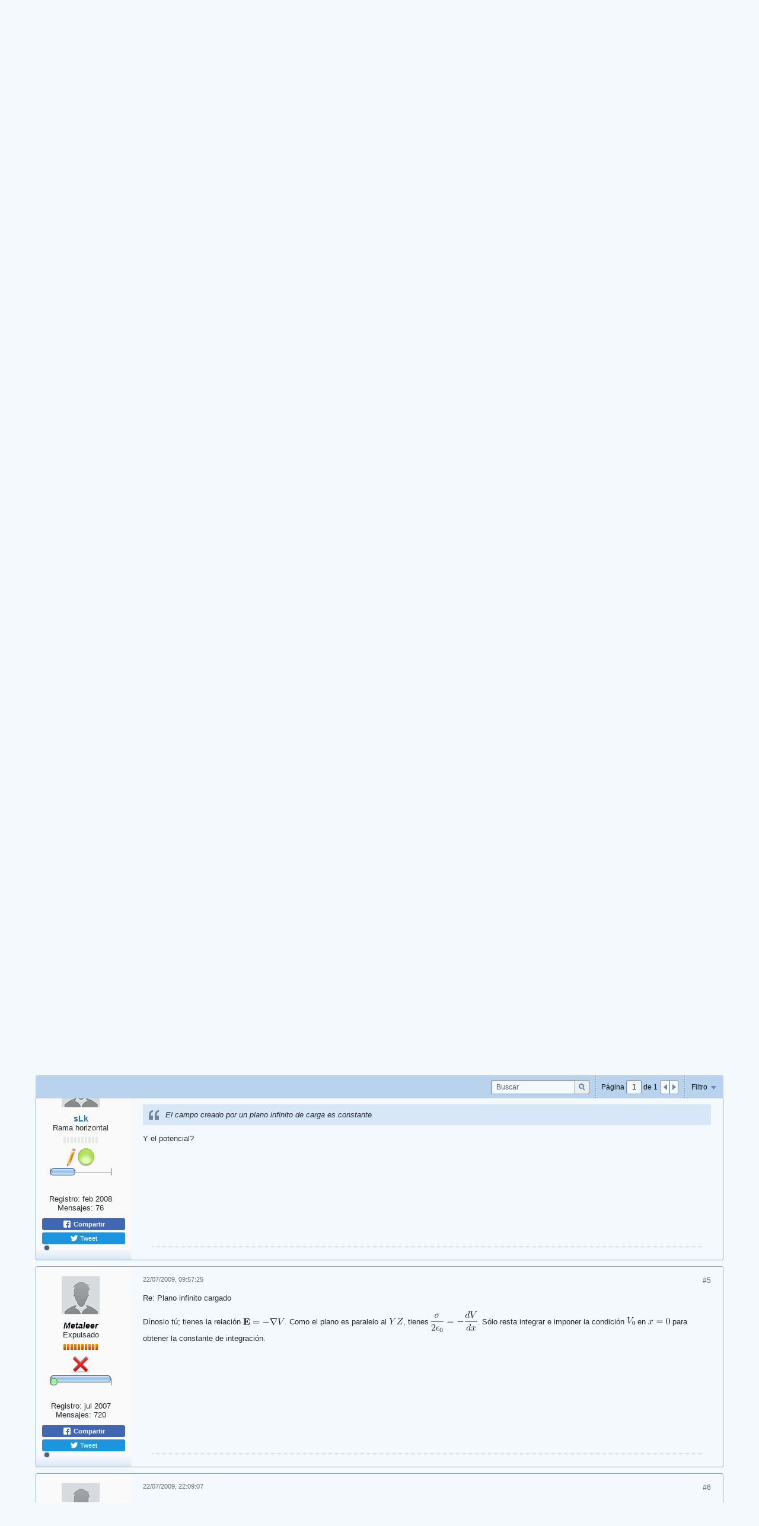

--- FILE ---
content_type: text/html; charset=UTF-8
request_url: https://forum.lawebdefisica.com/forum/el-aula/electromagnetismo/7237-plano-infinito-cargado
body_size: 34822
content:
<!DOCTYPE html>
<html id="htmlTag" xmlns="http://www.w3.org/1999/xhtml" xml:lang="es" lang="es" dir="ltr">
<head>
	
	
	<base href="https://forum.lawebdefisica.com/" />
	
		<link rel="Shortcut Icon" href="favicon.ico" type="image/x-icon" />
	

	
	
	
		
		
	

	

	
	<link rel="stylesheet" type="text/css" href="css.php?styleid=1&amp;td=ltr&amp;sheet=css_reset.css,css_unreset.css,css_utilities.css&amp;ts=1736275695 " />
<link rel="stylesheet" type="text/css" href="css.php?styleid=1&amp;td=ltr&amp;sheet=css_imgareaselect-animated.css,css_jquery-ui-1_11_4_custom.css,css_jquery_qtip.css,css_jquery_selectBox.css,css_global.css,css_fonts.css,css_b_link.css,css_b_layout.css,css_b_button.css,css_b_button_group.css,css_b_icon.css,css_b_tabbed_pane.css,css_b_form_control.css,css_b_form_input.css,css_b_form_select.css,css_b_form_textarea.css,css_b_media.css,css_b_divider.css,css_b_avatar.css,css_b_ajax_loading_indicator.css,css_responsive.css,css_b_vbscroller.css,css_b_theme_selector.css,css_b_top_background.css,css_b_module.css,css_b_comp_menu_horizontal.css,css_b_comp_menu_dropdown.css,css_b_comp_menu_vert.css,css_b_top_menu.css&amp;ts=1736275695 " />

<script type="text/javascript" src="js/header-rollup-561.js"></script>

	

	
		<meta property="og:site_name" content="La web de Física" />
		<meta property="og:description" content="Electrostática, magnetostática, electromagnetismo, teoría de circuitos, etc." />
		<meta property="og:url" content="https://forum.lawebdefisica.com/forum/el-aula/electromagnetismo/7237-plano-infinito-cargado" />
		
		<meta property="og:type" content="website" />
	

	
	
	<link rel="canonical" href="https://forum.lawebdefisica.com/forum/el-aula/electromagnetismo/7237-plano-infinito-cargado" />

	
	<meta name="viewport" content="width=device-width, initial-scale=1, viewport-fit=cover" />

	
	
	
		
		
		
			
			
		
		
	

	
	
	
		

	<title>
		
			Plano infinito cargado - 
		
		La web de Física
	</title>

	<meta name="description" content="Electrostática, magnetostática, electromagnetismo, teoría de circuitos, etc." />
	<meta name="generator" content="vBulletin 5.6.1" />

	<link rel="stylesheet" type="text/css" href="css.php?styleid=1&amp;td=ltr&amp;sheet=sgtable.css&amp;ts=1736275695 " />
<link rel="stylesheet" type="text/css" href="css.php?styleid=1&amp;td=ltr&amp;sheet=vhidden.css&amp;ts=1736275695 " />
<link rel="stylesheet" type="text/css" href="css.php?styleid=1&amp;td=ltr&amp;sheet=vlatex.css&amp;ts=1736275695 " />
<link rel="stylesheet" type="text/css" href="css.php?styleid=1&amp;td=ltr&amp;sheet=css_login.css&amp;ts=1736275695 " />
<link rel="stylesheet" type="text/css" href="css.php?styleid=1&amp;td=ltr&amp;sheet=css_b_post.css,css_b_post_control.css,css_b_post_attachments.css,css_b_post_notice.css,css_b_post_sm.css,css_b_comments.css,css_b_comment.css,css_b_comment_entry.css,css_b_userinfo.css,css_b_meter.css,css_b_inlinemod.css,css_b_bbcode_user.css,css_b_event.css,css_b_link_thumbnail_list.css,css_b_thumbnail_nav.css&amp;ts=1736275695 " />
<link rel="stylesheet" type="text/css" href="css.php?styleid=1&amp;td=ltr&amp;sheet=css_b_sharing_menu.css&amp;ts=1736275695 " />
<link class="js-additional-css" rel="stylesheet" type="text/css" href="css.php?styleid=1&amp;td=ltr&amp;sheet=css_additional.css&amp;ts=1736275695 " />

<script type="text/javascript">
		if (location.hash) {
			document.write('<style type="text/css"> a.anchor { display:none;} <\/style>');
		}

		var uploadUrlTarget = "https://forum.lawebdefisica.com/uploader/url";
		var pageData = {
			"baseurl": "https://forum.lawebdefisica.com",
			"baseurl_path": "/",
			"baseurl_login": "",
			"baseurl_core": "https://forum.lawebdefisica.com/core",
			"baseurl_pmchat": "https://forum.lawebdefisica.com/pmchat/chat",
			"pageid": "76",
			"pagetemplateid": "4",
			"channelid": "27",
			"nodeid": "7237",
			"userid": "0",
			"username": "Visitante",
			"musername": "<i>Visitante</i>",
			"user_startofweek": "1",
			
			"user_lang_pickerdateformatoverride": "d-m-Y H:i",
			"user_editorstate": "",
			"textDirLeft": "left",
			"textDirRight": "right",
			"textdirection": "ltr",
			"can_use_sitebuilder": "",
			"cookie_prefix": "lwdf_forum_",
			"cookie_path": "/",
			"cookie_domain": "",
			"sb_state_cookie": "lwdf_forum_sitebuilder_active",
			"inlinemod_cookie_name": "inlinemod_nodes",
			
				"pagenum": "1",
			
			"languageid": "2",
			"threadmarking": "2",
			"lastvisit": "1768719734",
			"phrasedate": "1764661643",
			"optionsdate": "1668778467",
			
			"current_server_datetime": "1768719734",
			"simpleversion": "v=561",
			
			"showhv_post": "1",
			
			"nextcron": "1768719900",
			"securitytoken": "guest",
			"eustatus": "0",
			"flash_message": "",
			"registerurl": "https://forum.lawebdefisica.com/register",
			"activationurl": "https://forum.lawebdefisica.com/activateuser",
			"helpurl": "https://forum.lawebdefisica.com/help",
			"contacturl": "https://forum.lawebdefisica.com/contact-us",
			"datenow": "18/01/2026"
		};
		
		

	</script>
	
	




<link rel="alternate" title="La web de Física" type="application/rss+xml" href="https://forum.lawebdefisica.com/external?type=rss2" />
<link rel="alternate" title="La web de Física -- Electromagnetismo" type="application/rss+xml" href="https://forum.lawebdefisica.com/external?type=rss2&amp;nodeid=27" />
</head>

	







	

<body id="vb-page-body" class="l-desktop page76 vb-page view-mode logged-out" itemscope itemtype="http://schema.org/ItemPage" data-usergroupid="1" data-styleid="1">
<script type="text/javascript">
	vBulletin.Responsive.Debounce.checkBrowserSize();
</script>




	


<div class="b-top-menu__background b-top-menu__background--sitebuilder js-top-menu-sitebuilder h-hide">
	<div class="b-top-menu__container">
		<ul class="b-top-menu b-top-menu--sitebuilder js-top-menu-sitebuilder--list">
			
		</ul>
	</div>
</div>

<nav class="b-top-menu__background js-top-menu-user">
	<div class="b-top-menu__container">
		<ul class="b-top-menu b-top-menu--user js-top-menu-user--list js-shrink-event-parent">
			




	



	<li class="b-top-menu__item b-top-menu__item--no-left-divider b-top-menu__item--no-right-divider username-container js-shrink-event-child">

		<div class="b-comp-menu-dropdown b-comp-menu-dropdown--headerbar js-comp-menu-dropdown b-comp-menu-dropdown--open-on-hover js-login-menu">
			<div id="lnkLoginSignupMenu" class="b-comp-menu-dropdown__trigger js-comp-menu-dropdown__trigger b-comp-menu-dropdown__trigger--arrow b-comp-menu-dropdown__trigger--headerbar js-button" tabindex="0">
				Entrar
			</div>

			<ul class="b-comp-menu-dropdown__content js-comp-menu-dropdown__content b-comp-menu-dropdown__content--right">

				<li class="b-comp-menu-dropdown__content-item js-comp-menu-dropdown__content-maintain-menu b-comp-menu-dropdown__content-item--no-hover">
					

<div class='js-login-form-main-container login-form-main-container'>

<div class="js-error-box error h-margin-bottom-l h-hide"></div>

<div class="js-login-message-box login-message-box h-hide">
	<div class="h-center-container"><div class="h-center">Iniciando sesión...</div></div>
</div>

<form action="" class="h-clearfix js-login-form-main ">
	<div class="login-fieldset table">
		<div class="tr">
			
				
					
				
			
			<span class="td">
				<input type="text" name="username" value="" class="js-login-username b-form-input__input b-form-input__input--full" placeholder="Usuario o e-mail" />
			</span>
		</div>
		<div class="tr">
			<span class="td">
				<input type="password" autocomplete="off" name="password" class="js-login-password b-form-input__input b-form-input__input--full" placeholder="Contraseña" />
			</span>
		</div>
	</div>

	
	
		<div class="h-warning h-text-size--11">Al entrar en tu cuenta, aceptas nuestra <a href="" target="_blank">Política de privacidad</a>, y las prácticas de procesamiento y almacenaje de información que allí se especifican.</div>
		<input type="hidden" name="privacyconsent" value="1" />
	

	<div class="secondary-controls h-left h-clear-left h-margin-top-s">
		<label><input type="checkbox" name="rememberme"  />Recordarme</label>
	</div>

	<div class="primary-controls h-right h-clear-right h-margin-top-s">
		<button type="submit" class="js-login-button b-button b-button--primary">Entrar</button>
	</div>

	<div class="secondary-controls h-left h-clear-left">
		<a href="https://forum.lawebdefisica.com/lostpw" class='b-link lost-password-link'>¿Nombre de usuario o contraseña olvidados?</a>
	</div>

	<div class="primary-controls h-right h-clear-right">
		
			
			
		
		o <a id="idLoginSignup" href="https://forum.lawebdefisica.com/register?urlpath=aHR0cHM6Ly9mb3J1bS5sYXdlYmRlZmlzaWNhLmNvbS9mb3J1bS9lbC1hdWxhL2VsZWN0cm9tYWduZXRpc21vLzcyMzctcGxhbm8taW5maW5pdG8tY2FyZ2Fkbw%3D%3D" target="_top">Regístrate</a>
	</div>

</form>
</div>
				</li>

				
				

				<li id="externalLoginProviders" class="b-comp-menu-dropdown__content-item js-comp-menu-dropdown__content-maintain-menu b-comp-menu-dropdown__content-item--no-hover js-external-login-providers h-clearfix h-hide-imp">
					<span class="h-left h-margin-left-s h-margin-top-s">Iniciar sesión con</span>
					
					
					
			

			

				</li>

			</ul>

		</div>

	</li>

	

		</ul>
	</div>
</nav>

<div id="sitebuilder-wrapper" class="noselect h-clearfix">
	
</div>

<div class="main-navbar-bottom-line"></div>

<div id="outer-wrapper">
<div id="wrapper">

	
	<div id="header-axd" class="header-edit-box axdnum_1 h-clearfix">
		
		<div class="axd-container axd-container_header">
			<div class="admin-only">
				
			</div>
			<div class="axd axd_header">
				<div class="ad_header_inner"><script async src="https://pagead2.googlesyndication.com/pagead/js/adsbygoogle.js"></script>
<!-- foro-sup -->
<ins class="adsbygoogle lwdf_top_ad"
     style="display:block"
     data-ad-client="ca-pub-2032234962868309"
     data-ad-slot="4898136173"
     data-ad-format=""horizontal,rectangle"
     data-full-width-responsive="true"></ins>
<script>
     (adsbygoogle = window.adsbygoogle || []).push({});
</script></div>
			</div>
		</div>
		<div class="axd-container axd-container_header2">
			<div class="admin-only">
				
			</div>
			<div class="axd axd_header2">
				
			</div>
		</div>
	</div>
	
	
	
	<header class="b-top-background__header-mainnav-subnav">

		
		<div class="b-top-background__header-mainnav">

			
			<div id="header" class="noselect">
				<div class="header-cell">
					
					<div class="site-logo header-edit-box">
						<a href="https://forum.lawebdefisica.com/"><img src="https://forum.lawebdefisica.com/sidelogo_rotate.php" data-orig-src="https://forum.lawebdefisica.com/sidelogo_rotate.php" alt="Logo" title="Propulsado por vBulletin" /></a>
					</div>
				</div>
				<div class="toolbar">
					<ul class="h-right">
						
						
						
						<li class="search-container">
							<form id="searchForm" action="https://forum.lawebdefisica.com/search" class="h-left" method="GET">
								<div class="h-left">

									
									<div class="search-box h-clearfix">

										<div class="search-term-container">

											<input type="text" name="q" id="q" placeholder="Buscar" class="search-term b-form-input__input b-form-input__input--shadow" autocomplete="off" />

											<div class="search-menu-container h-clearfix">
												<div class="vertical-divider-left"></div>
												<div class="b-comp-menu-dropdown js-comp-menu-dropdown b-comp-menu-dropdown--open-on-hover b-comp-menu-dropdown--header-search">
													<div class="b-comp-menu-dropdown__trigger js-comp-menu-dropdown__trigger b-comp-menu-dropdown__trigger--arrow js-button" tabindex="0"></div>
													<ul class="b-comp-menu-dropdown__content js-comp-menu-dropdown__content">

	<li class="b-comp-menu-dropdown__content-item b-comp-menu-dropdown__content-item--first b-comp-menu-dropdown__content-item--no-hover js-comp-menu-dropdown__content-maintain-menu">

		<div class="searchPopupBody">

			<label><input type="checkbox" name="searchFields[title_only]" class="searchFields_title_only" value="1" />Sólo buscar en títulos</label>

			

			
				
				
					<label><input type="checkbox" name="searchFields[channel][]" class="searchFields_channel" value="27" />Sólo buscar en Electromagnetismo</label>
				
			

			<div class="b-button-group h-margin-top-xs">
				<button type="submit" id="btnSearch-popup" class="b-button b-button--primary">Buscar</button>
			</div>

		</div>

		<input type="hidden" name="searchJSON" value="" />
	</li>

	<li class="b-comp-menu-dropdown__content-item js-comp-menu-dropdown__content-maintain-menu">
		<a href="#" id="btnAdvSearch" class="adv-search-btn">Búsqueda Avanzada</a>
	</li>

</ul>
												</div>
											</div>

										</div>

										<button type="submit" id="btnSearch" class="search-btn" title="Buscar"><span class="b-icon b-icon__search"></span></button>

									</div>

								</div>
							</form>
						</li>
						
					</ul>
				</div>
				
			</div>

			
			<nav id="channel-tabbar" class="h-clearfix noselect">
				<ul class="channel-tabbar-list h-left b-comp-menu-horizontal js-comp-menu-horizontal js-comp-menu--dropdown-on-small b-comp-menu-dropdown--inactive js-comp-menu-dropdown__content--main-menu h-hide-on-small js-shrink-event-parent">

					
						
					

					
					
					
						
						
						
						<li class=" section-item js-shrink-event-child">
							<a   href="https://www.lawebdefisica.com" class="h-left navbar_la_web_de_fsica">La web de Física</a>
							
								<span class="channel-tabbar-divider"></span>
							
							<span class="mobile dropdown-icon"><span class="icon h-right"></span></span>
						</li>
					
						
						
						
						<li class="current section-item js-shrink-event-child">
							<a   href="" class="h-left navbar_home">Foro</a>
							
								<span class="channel-tabbar-divider"></span>
							
							<span class="mobile dropdown-icon"><span class="icon h-right"></span></span>
						</li>
					
						
						
						
						<li class=" section-item js-shrink-event-child">
							<a   href="blogs" class="h-left navbar_blogs">Blogs</a>
							
							<span class="mobile dropdown-icon"><span class="icon h-right"></span></span>
						</li>
					
					
				</ul>
			</nav>


		</div>


		
		<nav id="channel-subtabbar" class="h-clearfix  h-hide-on-small h-block js-channel-subtabbar">
			<ul class="h-left channel-subtabbar-list js-channel-subtabbar-list js-shrink-event-parent">
				
					
					
					<li class=" js-shrink-event-child">
						<a   href="ultimo-contenido" class="navbar_ltimo_contenido">Último contenido</a>
					</li>
				
					
					
					<li class=" js-shrink-event-child">
						<a   href="memberlist" class="navbar_member_list">Lista de miembros</a>
					</li>
				
					
					
					<li class=" js-shrink-event-child">
						<a   href="calendar" class="navbar_calendar">Calendario</a>
					</li>
				
			</ul>
		</nav>


	</header>


	
		
	

	
	
		
		<nav class="breadcrumbs-wrapper">
		<ul id="breadcrumbs" class="h-clearfix" itemprop="breadcrumb">
			<li class="crumb">
				<a class="crumb-link h-flex-valign-center" href="https://forum.lawebdefisica.com/">
					<span class="b-icon b-icon__home" title="Página principal"></span>
				</a>
			</li>
			
				
					
					
				
				
					
				
				<li class="crumb">
					<span class="b-icon b-icon__chevron-right--gray separator"></span>
					
						<a class="crumb-link" href="https://forum.lawebdefisica.com/">Foro</a>
					
				</li>
			
				
					
					
				
				
				<li class="crumb">
					<span class="b-icon b-icon__chevron-right--gray separator"></span>
					
						<a class="crumb-link" href="https://forum.lawebdefisica.com/forum/el-aula">El aula</a>
					
				</li>
			
				
					
					
				
				
				<li class="crumb">
					<span class="b-icon b-icon__chevron-right--gray separator"></span>
					
						<a class="crumb-link" href="https://forum.lawebdefisica.com/forum/el-aula/electromagnetismo">Electromagnetismo</a>
					
				</li>
			
		</ul>
		</nav>
	

	

	
	
		
			
			
				
				
				
			
		
			
			
				
				
				
			
		
	

	

	

<ul id="notices" class="notices">
	
	
		
		<li class="notice restore" data-notice-id="14" data-notice-persistent="0"><p>Si esta es tu primera visita, por favor visita las <a href="http://forum.lawebdefisica.com/forums/129-Normas-y-consejos-para-el-uso-del-foro">Normas y consejos para el uso del foro</a>. </p> 
<p>Para empezar a ver mensajes, selecciona el foro que quieres visitar para ver todos los hilos y mensajes que contiene. Sin embargo, para participar en la página, deberás <a href="register.php?" target="_blank">registrarte</a>, rellenando el formulario de <a href="register.php?" target="_blank">registro</a>. </p></li>
	
</ul>


	


	
	<div id="content">
		<div class="canvas-layout-container js-canvas-layout-container">


<div id="canvas-layout-full" class="canvas-layout" data-layout-id="1">

	

	

		
	



	



<!-- row -->
<div class="canvas-layout-row l-row no-columns h-clearfix">

	
	

	

		
		
		

		
	





	



	



	




	
	







<!-- section 2 -->



<div class="canvas-widget-list section-2 js-sectiontype-notice h-clearfix l-col__large-12 l-col__small--full l-wide-column">

	

	
	<!-- *** START WIDGET widgetid:37, widgetinstanceid:20, template:widget_announcement *** -->
	
	


	
	





<div class="b-module canvas-widget default-widget announcement-widget empty" id="widget_20" data-widget-id="37" data-widget-instance-id="20">
	
	<div class="widget-header h-clearfix">
		
		
			
		

		<div class="module-title h-left">
			
				<h1 class="main-title js-main-title hide-on-editmode">Anuncio</h1>
				
				
				
			
		</div>
		
			<div class="module-buttons">
				
					<span class="toggle-button module-button-item collapse" title="Colapsar" data-toggle-title="Expand"><span class="b-icon b-icon__toggle-collapse">Colapsar</span></span>
				
			</div>
		
	</div>
	

	<div class="widget-content">
		
			
				No hay ningún anuncio todavía.
				
			
				
	</div>
</div>
	<!-- *** END WIDGET widgetid:37, widgetinstanceid:20, template:widget_announcement *** -->

	<!-- *** START WIDGET widgetid:57, widgetinstanceid:21, template:widget_pagetitle *** -->
	
	


	
	





	
	
	
		
		
	







	




	



<div class="b-module canvas-widget default-widget page-title-widget widget-no-header-buttons widget-no-border" id="widget_21" data-widget-id="57" data-widget-instance-id="21">
	
	<div class="widget-header h-clearfix">
		
		

		<div class="module-title h-left">
			
				<h1 class="main-title js-main-title hide-on-editmode">Plano infinito cargado</h1>
				
				
				
			
		</div>
		
			<div class="module-buttons">
				
					<span class="toggle-button module-button-item collapse" title="Colapsar" data-toggle-title="Expand"><span class="b-icon b-icon__toggle-collapse">Colapsar</span></span>
				
			</div>
		
	</div>
	


	
	

</div>
	<!-- *** END WIDGET widgetid:57, widgetinstanceid:21, template:widget_pagetitle *** -->


	

</div>

	

</div>

	

		
	



	



<!-- row -->
<div class="canvas-layout-row l-row no-columns h-clearfix">

	
	

	

		
		
		

		
	





	



	



	




	
	

	
	







<!-- section 0 -->



<div class="canvas-widget-list section-0 js-sectiontype-primary js-sectiontype-secondary h-clearfix l-col__large-12 l-col__small--full l-wide-column">

	

	
	<!-- *** START WIDGET widgetid:8, widgetinstanceid:22, template:widget_conversationdisplay *** -->
	



	
		
	
	
		
			
		
	

	
	
	
		
		
		
		
		

		
			
			
			

			

			
				
			
			

			

			

			
				
					
				
				
				
				
				
				
			

			

			

			

			
			
			

			
			

			
				
			

			
			
			

			
			

			
				
			


			
			
				
					
					
					
				
				
					
				
			
				
					
					
					
				
				
					
				
			
				
					
					
					
				
				
					
				
			
				
					
					
					
				
				
					
				
			
				
					
					
					
				
				
					
				
			
				
					
					
					
				
				
					
				
			
				
					
					
					
				
				
					
				
			
				
					
					
					
				
				
					
				
			

			
			

			
				
				
					
						
					
				

				
					
						
					
						
					
						
					
						
					
						
					
						
					
						
					
						
					
						
					
						
					
						
					
						
					
						
					
						
					
						
					
						
					
						
					
						
					
						
					
						
					
						
					
						
					
						
					
						
					
						
					
						
					
				
			

			
			
			
			
			
			

		
	

	
	
	
		
		
		 
	

	
	
	
		
		
	

	<div class="b-module canvas-widget default-widget conversation-content-widget  forum-conversation-content-widget widget-tabs widget-no-border widget-no-header-buttons  axd-container" id="widget_22" data-widget-id="8" data-widget-instance-id="22" data-widget-default-tab="">
		
			<div class="conversation-status-messages">
				
				
				
				<div class="conversation-status-message notice h-hide"><span></span><div class="close">X</div></div>
			</div>

			<div class="widget-header h-clearfix">
				<div class="module-title h-left main-header-title">
					
				</div>
				<div class="module-buttons">
					<span class="toggle-button module-button-item collapse" title="Colapsar" data-toggle-title="Expand"><span class="b-icon b-icon__toggle-collapse">Colapsar</span></span>
				</div>
				
				
				<div class="conversation-controls h-right h-clear hide-on-editmode b-button-group h-margin-bottom-l js-movable-toolbar-button-container">
					
				</div>
				
					<div class="widget-tabs-nav h-clear">
						<a id="topic-module-top" class="anchor js-module-top-anchor"></a>
						<ul class="ui-tabs-nav hide-on-editmode h-left b-comp-menu-horizontal js-module-tab-menu js-comp-menu-horizontal js-comp-menu--dropdown-on-xsmall b-comp-menu-dropdown--inactive">
							
							
							<li><a href="#thread-view-tab" data-href="https://forum.lawebdefisica.com/forum/el-aula/electromagnetismo/7237-plano-infinito-cargado?view=thread">Mensajes</a></li>
							
							<li><a href="#stream-view-tab" data-href="https://forum.lawebdefisica.com/forum/el-aula/electromagnetismo/7237-plano-infinito-cargado?view=stream">Actividad reciente</a></li>
						</ul>
					</div>
				
			</div>
			<div class="widget-content tab widget-tabs-panel">
				<input type="hidden" name="canmoderate" id="canmoderate" value="0" />
				<div id="thread-view-tab" class="conversation-view conversation-thread-view">
					
						
					
					
						
							
						
					

					


	
		
	



	











<div class="conversation-toolbar-wrapper  top h-clear hide-on-editmode
	
		scrolltofixed-floating
		scrolltofixed-top
	
" data-allow-history="1">
	<div class="conversation-toolbar">


		

		
			
			<div class="toolset-left">

				
				<div class="conversation-toolbar-height-shim js-shrink-event-child">
					<div class="b-button">&nbsp;</div>
				</div>

			</div>
		
		

		

		<ul class="toolset-right js-shrink-event-parent">

			
				<li class="toolbar-search h-hide-on-small js-shrink-event-child">
					<form name="toolbar-search-form" action="activity/get" method="post" class="toolbar-search-form">
						<input type="hidden" name="nodeid" value="7237" />
						<input type="hidden" name="view" value="thread" />
						
							<input type="hidden" name="per-page" value="15" />
							<input type="hidden" name="pagenum" value="1" />
						

						<div class="js-toolbar-search-inner b-form-input__input-with-button-container b-form-input__input-with-button-container--full">

							<input type="text" name="q" value="" class="b-form-input__input b-form-input__input--with-button b-form-input__input--shadow js-filter-search" placeholder="Buscar" data-filter-name="Buscar" />

							<button type="submit" name="btnSearch" id="btnSearch-top" class="b-form-input__inside-button"><span class="b-form-input__inside-button-icon b-icon b-icon__search-gray-s">Buscar</span></button>

						</div>

					</form>
				</li>
				<li class="h-hide-on-small js-shrink-event-child">
					<div class="toolbar-divider">
						<span class="toolbar-divider-inner"></span>
					</div>
				</li>
			

			
			
				
			

			
			
				<li class="toolbar-pagenav js-toolbar-pagenav h-hide-on-xsmall js-shrink-event-child">
					<div class="toolbar-pagenav-wrapper">
						<!-- Page Nav controls -->











<div class="pagenav-controls ">
	<form class="pagenav-form h-clearfix" action="https://forum.lawebdefisica.com/forum/el-aula/electromagnetismo/7237-plano-infinito-cargado">
		<input type="hidden" class="defaultpage" value="1" />
		
		<div class="pagenav h-left">
			Página <input type="text" name="page" class="js-pagenum textbox h-padding-horiz-none b-form-input__input--shadow" value="1" /> de <span class="pagetotal">1</span>
		</div>

		<div class="horizontal-arrows h-left">
			<a  class="arrow left-arrow h-disabled"  title="Página anterior" rel="prev"><span class="vb-icon vb-icon-arrow-left"></span></a>
			<a  class="arrow right-arrow h-disabled"  title="Siguiente página" rel="next"><span class="vb-icon vb-icon-arrow-right"></span></a>
		</div>
	</form>	
</div>
					</div>
				</li>
				
					<li class="h-hide-on-xsmall js-shrink-event-child">
						<div class="toolbar-divider">
							<span class="toolbar-divider-inner"></span>
						</div>
					</li>
				
			

			
				<li class="toolbar-filter toolbar-filter-top js-shrink-event-child">
					<div class="filter-wrapper h-clearfix js-button" tabindex="0">
						<div class="label h-left">Filtro</div>
						<div class="arrow vb-icon-wrapper h-left"><span class="vb-icon vb-icon-triangle-down-wide"></span></div>
					</div>
				</li>
			

			

			
		</ul>
	</div>


	

	
		
			
		
		
		<form action="activity/get" method="post" class="toolbar-filter-overlay h-clearfix">
			<input type="hidden" name="nodeid" value="7237" />
			<input type="hidden" name="view" value="thread" />
			
			
			
			
				<input type="hidden" name="nolimit" value="1" />
			
			
				<input type="hidden" name="per-page" value="15" />
				<input type="hidden" name="pagenum" value="1" />
			
			
			
			
				<input type="hidden" name="userid" value="0" />
			
			
			
			<input type="hidden" name="showChannelInfo" value="1" />
			<ul class="filter-options-list">
				
				
				<li>
					<div class="filter-header">Hora</div>
					<div class="filter-options">
						
						
						
						
						
						
						
						
						
							
						
						
						
						

						
							<label><input type="radio" name="filter_time" value="time_all" checked="checked" class="js-default-checked" /><span>Todos los tiempos</span></label>
						
						<label><input type="radio" name="filter_time" value="time_today" /><span>Hoy</span></label>
						<label><input type="radio" name="filter_time" value="time_lastweek" /><span>Última semana</span></label>
						<label><input type="radio" name="filter_time" value="time_lastmonth" /><span>Último mes</span></label>
					</div>
				</li>
				
				
				<li>
					<div class="filter-header">Mostrar</div>
					<div class="filter-options">
						
						
						
						
						
						
						
						
						
						
						
						
						
						
						
							
						
						
						
						

						<label><input type="radio" name="filter_show" value="show_all" checked="checked" class="js-default-checked" /><span>all</span></label>
						<label><input type="radio" name="filter_show" value="vBForum_Text" /><span>Sólo discusiones</span></label>
						<label><input type="radio" name="filter_show" value="vBForum_Gallery" /><span>Sólo fotos</span></label>
						<label><input type="radio" name="filter_show" value="vBForum_Video" /><span>Sólo vídeos</span></label>
						<label><input type="radio" name="filter_show" value="vBForum_Link" /><span>Sólo enlaces</span></label>
						<label><input type="radio" name="filter_show" value="vBForum_Poll" /><span>Sólo encuestas</span></label>
						<label><input type="radio" name="filter_show" value="vBForum_Event" /><span>Sólo eventos</span></label>
					</div>
				</li>
				
				
				
				
				
				

				

				
				<!-- end if prefixsets -->
			</ul>
		</form>

		

		<div class="filtered-by h-clearfix h-hide">
			<label>Filtrado por:</label>
			<div class="filter-text-wrapper h-left">
				
				
				
			</div>
			<a href="#" class="clear-all h-hide">Borrar todo</a>
		</div>
		<div class="new-conversations-strip"><span></span> nuevos mensajes</div>
	
</div>



	<div class="h-show-on-xsmall h-right h-margin-top-l js-under-toolbar-pagenav h-margin-bottom-m">
		


	



	


<div class="pagenav-container h-clearfix noselect h-hide pagenav-container--no-margin">
	<div class="js-pagenav pagenav h-right js-shrink-event-parent" data-baseurl="https://forum.lawebdefisica.com/forum/el-aula/electromagnetismo/7237-plano-infinito-cargado">

		

		
		
			<a class="js-pagenav-button js-pagenav-prev-button b-button b-button--secondary h-hide-imp js-shrink-event-child" data-page="0" href="" tabindex="0">Anterior</a>
		

		
		
		
		
		
		<a class="js-pagenav-button b-button b-button--narrow js-shrink-event-child b-button--secondary js-pagenav-button--template h-hide-imp" data-page="0" href="https://forum.lawebdefisica.com/forum/el-aula/electromagnetismo/7237-plano-infinito-cargado" tabindex="0">template</a>

		
		
			<a class="js-pagenav-button js-pagenav-next-button b-button b-button--secondary h-hide-imp js-shrink-event-child" data-page="0" href="" tabindex="0">Siguiente</a>
		

	</div>
</div>
	</div>

					<div class="conversation-content">
						<ul class="conversation-list list-container h-clearfix   thread-view">
							
								
								
								

								
								
								
								
									

									

									
								
									

									

									
								
									

									

									
										
									
								
									

									

									
								
									

									

									
								
									

									

									
								
									

									

									
								
									

									

									
								

								

								
									

									
										
									
								
									

									
										
									
								
									

									
										
									
								
									

									
										
									
								
									

									
										
									
								
									

									
										
									
								
									

									
										
									
								
									

									
										
									
								
							
							
							
							
								
							
								
							
								
							
								
							
								
							
								
							
								
							
								
							

							
							
							
								
									
									
								
								
									
									<!-- Starter Conversation -->
									
									


	
	













	
		
	





<li data-node-id="7237" 
	data-node-publishdate="1248208515"  
	class="b-post js-post js-comment-entry__parent h-restore--on-preview b-post--text b-post--first js-conversation-starter h-left h-clear js-slideshow__gallery-node js-poll__parent " itemscope itemtype="http://schema.org/CreativeWork">
	<a id="post7237" class="anchor"></a>
	
		

		
		

		

		
		
		<meta  itemprop="url" content="https://forum.lawebdefisica.com/forum/el-aula/electromagnetismo/7237-plano-infinito-cargado" />
	


	<div class="l-row l-row__fixed--left">
		<div class="l-col__fixed-3 l-col__small--full h-hide--on-preview h-padding-right-l">
			



<div class="userinfo b-userinfo b-post__hide-when-deleted" itemprop="author" itemscope itemtype="http://schema.org/Person">
	
		
		
			
			
		

		
			<a href="https://forum.lawebdefisica.com/member/1013-slk" class="b-avatar b-avatar--m b-avatar--thread h-margin-bottom-l"><img src="./core/images/default/default_avatar_medium.png" width="64" height="64" alt="sLk" title="sLk" /></a>
		
	
	<!-- responsive alteration: Added userinfo-details wrapper in order to
	support left floated avatar with all other information on the right. -->
	
	<div class="b-userinfo__details">
		
		<div class="author h-text-size--14">
			<strong><a href="https://forum.lawebdefisica.com/member/1013-slk" >sLk</a></strong>
			


	





	




		</div>
		
		
			
			<div class="usertitle">Rama horizontal</div>
		
		

		<div class="b-meter h-margin-top-m pos" title="va por buen camino">
			
			
				<div class="b-meter__bar"></div>
				<div class="b-meter__bar"></div>
			
				<div class="b-meter__bar"></div>
				<div class="b-meter__bar"></div>
			
				<div class="b-meter__bar"></div>
				<div class="b-meter__bar"></div>
			
				<div class="b-meter__bar"></div>
				<div class="b-meter__bar"></div>
			
				<div class="b-meter__bar"></div>
				<div class="b-meter__bar"></div>
			
		</div>
		
		<div class="b-userinfo__rank h-margin-top-s"><img src="core/images/ranks/up.png" alt="" border="" /><img src='https://forum.lawebdefisica.com/images/ranks/regular.png' alt='Usuario regular' title='Usuario regular' /><br /><img src="core/images/ranks/lvl4.gif" alt="" border="" /></div>
		
		<ul class="b-userinfo__additional-info-block h-margin-top-xl">
			
				<li class="b-userinfo__additional-info"><label>Registro:</label> <span>feb  2008</span></li>
				<li class="b-userinfo__additional-info"><label>Mensajes:</label> <span>76</span></li>
				
			
			
				
					
				
					
				
					
				
					
				
			
				
					
				
					
				
			
			
		</ul>
		<ul class="b-userinfo__icons h-margin-none">
			
				
			
			<li class="b-userinfo__icon h-left" title="sLk no está conectado"><span class="b-icon b-icon__status--gray"></span></li>

			
		</ul>
	</div>
</div>
			








	


<ul class="b-sharing-menu js-sharing-menu js-comp-menu-horizontal js-comp-menu--dropdown-on-small b-post__hide-when-deleted" data-dropdown-trigger-phrase="share" data-dropdown-icon-classes="b-icon b-icon__share" data-dropdown-content-classes="b-sharing-menu--dropdown" data-dropdown-menu-classes="b-sharing-menu--right-on-small">

	
		<li class="b-sharing-menu__item">
			
			<a class="js-fb-share-dialog b-sharing-menu__item-link b-sharing-menu__item-link--facebook" href="https://www.facebook.com/sharer/sharer.php?u=https://forum.lawebdefisica.com/%2Fforum%2Fel-aula%2Felectromagnetismo%2F7237-plano-infinito-cargado%23post7237" data-url-not-encoded="https://forum.lawebdefisica.com/forum/el-aula/electromagnetismo/7237-plano-infinito-cargado#post7237" target="_blank">
				<svg class="b-sharing-menu__item-link-img" xmlns="http://www.w3.org/2000/svg" viewBox="0 0 16 16" color="#ffffff">
					<path fill="#ffffff" fill-rule="evenodd" d="M8 14H3.667C2.733 13.9 2 13.167 2 12.233V3.667A1.65 1.65 0 0 1 3.667 2h8.666A1.65 1.65 0 0 1 14 3.667v8.566c0 .934-.733 1.667-1.667 1.767H10v-3.967h1.3l.7-2.066h-2V6.933c0-.466.167-.9.867-.9H12v-1.8c.033 0-.933-.266-1.533-.266-1.267 0-2.434.7-2.467 2.133v1.867H6v2.066h2V14z"></path>
				</svg>
				Compartir
			</a>
		</li>
	

	
		<li class="b-sharing-menu__item b-sharing-menu__item--twitter">
			
			
				
				
			
			<a class="js-twitter-share b-sharing-menu__item-link b-sharing-menu__item-link--twitter" href="https://twitter.com/intent/tweet?text=Plano+infinito+cargado&amp;via=lwdFisica&amp;url=https://forum.lawebdefisica.com/%2Fforum%2Fel-aula%2Felectromagnetismo%2F7237-plano-infinito-cargado%23post7237" target="_blank">
				<img class="b-sharing-menu__item-link-img" src="data:image/svg+xml,%3Csvg%20xmlns%3D%22http%3A%2F%2Fwww.w3.org%2F2000%2Fsvg%22%20viewBox%3D%220%200%2072%2072%22%3E%3Cpath%20fill%3D%22none%22%20d%3D%22M0%200h72v72H0z%22%2F%3E%3Cpath%20class%3D%22icon%22%20fill%3D%22%23fff%22%20d%3D%22M68.812%2015.14c-2.348%201.04-4.87%201.744-7.52%202.06%202.704-1.62%204.78-4.186%205.757-7.243-2.53%201.5-5.33%202.592-8.314%203.176C56.35%2010.59%2052.948%209%2049.182%209c-7.23%200-13.092%205.86-13.092%2013.093%200%201.026.118%202.02.338%202.98C25.543%2024.527%2015.9%2019.318%209.44%2011.396c-1.125%201.936-1.77%204.184-1.77%206.58%200%204.543%202.312%208.552%205.824%2010.9-2.146-.07-4.165-.658-5.93-1.64-.002.056-.002.11-.002.163%200%206.345%204.513%2011.638%2010.504%2012.84-1.1.298-2.256.457-3.45.457-.845%200-1.666-.078-2.464-.23%201.667%205.2%206.5%208.985%2012.23%209.09-4.482%203.51-10.13%205.605-16.26%205.605-1.055%200-2.096-.06-3.122-.184%205.794%203.717%2012.676%205.882%2020.067%205.882%2024.083%200%2037.25-19.95%2037.25-37.25%200-.565-.013-1.133-.038-1.693%202.558-1.847%204.778-4.15%206.532-6.774z%22%2F%3E%3C%2Fsvg%3E" />
				Tweet
			</a>
		</li>
	

	

</ul>
		</div>

		<div class="js-post__content-wrapper l-col__flex-3 l-col__small--full h-restore--on-preview">
			<div class="b-post__body h-restore--on-preview h-padding-horiz-xxl h-padding-top-xl h-padding-bottom-m h-clearfix">
				<div class="b-post__arrow b-post__hide-when-deleted"></div>

				

				<div class="b-post__content js-post__content">
					<hr class="b-divider--section" />

					<div class="b-media h-hide--on-preview">
						<div class="b-media__img--rev">

							
								
							

							
							
							
							
							
								<a class="b-post__count" href="https://forum.lawebdefisica.com/forum/el-aula/electromagnetismo/7237-plano-infinito-cargado#post7237">#1
								</a>
							

							

							


						</div>
						<div class="b-media__body">
							
								<h2 class="b-post__title js-post-title b-post__hide-when-deleted">
									
									
										
										
										<a href="https://forum.lawebdefisica.com/search?searchJSON=%7B%22prefix%22%3A%5B%22nivel03%22%5D%7D"><b class='pfx'>Secundaria</b></a>
									
									Plano infinito cargado
								</h2>
							


							
							
							<div class="b-post__timestamp"><time itemprop="dateCreated" datetime="2009-07-21T22:35:15">21/07/2009, 22:35:15</time></div>

						</div>
					</div>


					<div class="b-post__hide-when-deleted">
					<div class="OLD__post-content h-padding-vert-xl">
						
							<div class="axd axd_first-post">
								
								
								
							</div>
						


						
						<div class="js-post__content-text restore h-wordwrap" itemprop="text">
							
								
								Hola, vuelvo con otra pregunta test<br />
<br />
Indicar lo cierto:<br />
Un plano que se puede considerar infinito, situado en el origen de coordenadas y paralelo al Y-Z, esta cargado con una densidad de carga superficial positiva &quot;sigma&quot;.El potencial del plano vale Vo.Indicar lo cierto:<br />
a)El campo electrico es variable en el espacio que lo rodea y los puntos situados a la distancia x=2€oVo/sigma tienen potencial nulo<br />
b)El campo electrico es constante en el espacio que lo rodea y los puntos situados a la distancia x=€oVo/sigma tienen potencial nulo<br />
c) El campo electrico es constante en el espacio que lo rodea y los puntos situados a la distancia x=2€oVo/sigma tienen potencial nulo<br />
d) EL campo electrico es constante en el espacio que lo rodea y el potencial es variable siempre distinto de cero<br />
e)Ninguna de las anteriores<br />
<br />
Yo diria que es la a) Pues el campo es variable, pero el potencial tambien debe ser variable segun la distancia. Vosotros que me decis? Gracias
							
						</div>
					</div>


	
	

	</div> 
  </div> 




		
			
				
				
				
			
			
<div class="b-post__footer h-hide--on-preview h-clear h-padding-bottom-m h-margin-horiz-xl">

	<div class="h-clearfix">
		
			<div class="h-margin-bottom-xl h-margin-top-none h-text-size--11" id="content-tags-7237">

	
	
	
	
	
	
		
	

	
		<strong>Etiquetas:</strong>
	

	
		<span class="js-content-tag-none">Ninguno/a</span>
	
</div>
		

		
			<hr class="b-divider b-divider--post-controls" />
		

		<ul class="h-left js-post-info">

			
			

			

			
		</ul>

		<ul class="h-margin-top-s h-right js-post-controls b-comp-menu-horizontal js-comp-menu-horizontal js-comp-menu--dropdown-on-xsmall b-comp-menu-dropdown--inactive" data-node-id="7237" data-dropdown-icon-classes="b-icon b-icon__ellipsis" data-dropdown-content-classes="b-comp-menu-dropdown__content--right">
			

			

			

			

				

					

				

			

			

			

			

			

			

			
				

			

		</ul>


	</div>
</div>


			<div class="edit-conversation-container"></div>
		



      </div>
    </div>  
  </div>    
</li><!-- /end .b-post -->
									
								
								
							
								
									
									
								
								
									<!-- Conversation Replies or Comments -->
									
									
									
										
									

									
										




	
	










	




<li data-node-id="88227" 
	data-node-publishdate="1248208702"  
	class="b-post js-post js-comment-entry__parent h-restore--on-preview b-post--text  js-conversation-reply h-left h-clear js-slideshow__gallery-node js-poll__parent " itemscope itemtype="http://schema.org/Comment">
	<a id="post88227" class="anchor"></a>
	
		

		
		

		

		
		
		<meta  itemprop="url" content="https://forum.lawebdefisica.com/forum/el-aula/electromagnetismo/7237-plano-infinito-cargado" />
	


	<div class="l-row l-row__fixed--left">
		<div class="l-col__fixed-3 l-col__small--full h-hide--on-preview h-padding-right-l">
			



<div class="userinfo b-userinfo b-post__hide-when-deleted" itemprop="author" itemscope itemtype="http://schema.org/Person">
	
		
		
			
			
		

		
			<a href="https://forum.lawebdefisica.com/member/4770-cape" class="b-avatar b-avatar--m b-avatar--thread h-margin-bottom-l"><img src="./core/images/default/default_avatar_medium.png" width="64" height="64" alt="cape" title="cape" /></a>
		
	
	<!-- responsive alteration: Added userinfo-details wrapper in order to
	support left floated avatar with all other information on the right. -->
	
	<div class="b-userinfo__details">
		
		<div class="author h-text-size--14">
			<strong><a href="https://forum.lawebdefisica.com/member/4770-cape" >cape</a></strong>
			


	





	




		</div>
		
		
			
			<div class="usertitle">Nube molecular (ligera)</div>
		
		

		<div class="b-meter h-margin-top-m pos" title="acaba de llegar a La web de Física">
			
			
				<div class="b-meter__bar"></div>
				<div class="b-meter__bar"></div>
			
				<div class="b-meter__bar"></div>
				<div class="b-meter__bar"></div>
			
				<div class="b-meter__bar"></div>
				<div class="b-meter__bar"></div>
			
				<div class="b-meter__bar"></div>
				<div class="b-meter__bar"></div>
			
				<div class="b-meter__bar"></div>
				<div class="b-meter__bar"></div>
			
		</div>
		
		<div class="b-userinfo__rank h-margin-top-s"><img src='https://forum.lawebdefisica.com/images/ranks/nuevo.png' alt='Nuevo usuario' title='Nuevo usuario' /><br /><img src="core/images/ranks/lvl1.gif" alt="" border="" /></div>
		
		<ul class="b-userinfo__additional-info-block h-margin-top-xl">
			
				<li class="b-userinfo__additional-info"><label>Registro:</label> <span>jul  2009</span></li>
				<li class="b-userinfo__additional-info"><label>Mensajes:</label> <span>1</span></li>
				
			
			
				
					
				
					
				
					
				
					
				
			
				
					
				
					
				
			
			
		</ul>
		<ul class="b-userinfo__icons h-margin-none">
			
				
			
			<li class="b-userinfo__icon h-left" title="cape no está conectado"><span class="b-icon b-icon__status--gray"></span></li>

			
		</ul>
	</div>
</div>
			








	


<ul class="b-sharing-menu js-sharing-menu js-comp-menu-horizontal js-comp-menu--dropdown-on-small b-post__hide-when-deleted" data-dropdown-trigger-phrase="share" data-dropdown-icon-classes="b-icon b-icon__share" data-dropdown-content-classes="b-sharing-menu--dropdown" data-dropdown-menu-classes="b-sharing-menu--right-on-small">

	
		<li class="b-sharing-menu__item">
			
			<a class="js-fb-share-dialog b-sharing-menu__item-link b-sharing-menu__item-link--facebook" href="https://www.facebook.com/sharer/sharer.php?u=https://forum.lawebdefisica.com/%2Fforum%2Fel-aula%2Felectromagnetismo%2F7237-plano-infinito-cargado%3Fp%3D88227%23post88227" data-url-not-encoded="https://forum.lawebdefisica.com/forum/el-aula/electromagnetismo/7237-plano-infinito-cargado?p=88227#post88227" target="_blank">
				<svg class="b-sharing-menu__item-link-img" xmlns="http://www.w3.org/2000/svg" viewBox="0 0 16 16" color="#ffffff">
					<path fill="#ffffff" fill-rule="evenodd" d="M8 14H3.667C2.733 13.9 2 13.167 2 12.233V3.667A1.65 1.65 0 0 1 3.667 2h8.666A1.65 1.65 0 0 1 14 3.667v8.566c0 .934-.733 1.667-1.667 1.767H10v-3.967h1.3l.7-2.066h-2V6.933c0-.466.167-.9.867-.9H12v-1.8c.033 0-.933-.266-1.533-.266-1.267 0-2.434.7-2.467 2.133v1.867H6v2.066h2V14z"></path>
				</svg>
				Compartir
			</a>
		</li>
	

	
		<li class="b-sharing-menu__item b-sharing-menu__item--twitter">
			
			
				
				
			
			<a class="js-twitter-share b-sharing-menu__item-link b-sharing-menu__item-link--twitter" href="https://twitter.com/intent/tweet?text=Re%3A+Plano+infinito+cargado&amp;via=lwdFisica&amp;url=https://forum.lawebdefisica.com/%2Fforum%2Fel-aula%2Felectromagnetismo%2F7237-plano-infinito-cargado%3Fp%3D88227%23post88227" target="_blank">
				<img class="b-sharing-menu__item-link-img" src="data:image/svg+xml,%3Csvg%20xmlns%3D%22http%3A%2F%2Fwww.w3.org%2F2000%2Fsvg%22%20viewBox%3D%220%200%2072%2072%22%3E%3Cpath%20fill%3D%22none%22%20d%3D%22M0%200h72v72H0z%22%2F%3E%3Cpath%20class%3D%22icon%22%20fill%3D%22%23fff%22%20d%3D%22M68.812%2015.14c-2.348%201.04-4.87%201.744-7.52%202.06%202.704-1.62%204.78-4.186%205.757-7.243-2.53%201.5-5.33%202.592-8.314%203.176C56.35%2010.59%2052.948%209%2049.182%209c-7.23%200-13.092%205.86-13.092%2013.093%200%201.026.118%202.02.338%202.98C25.543%2024.527%2015.9%2019.318%209.44%2011.396c-1.125%201.936-1.77%204.184-1.77%206.58%200%204.543%202.312%208.552%205.824%2010.9-2.146-.07-4.165-.658-5.93-1.64-.002.056-.002.11-.002.163%200%206.345%204.513%2011.638%2010.504%2012.84-1.1.298-2.256.457-3.45.457-.845%200-1.666-.078-2.464-.23%201.667%205.2%206.5%208.985%2012.23%209.09-4.482%203.51-10.13%205.605-16.26%205.605-1.055%200-2.096-.06-3.122-.184%205.794%203.717%2012.676%205.882%2020.067%205.882%2024.083%200%2037.25-19.95%2037.25-37.25%200-.565-.013-1.133-.038-1.693%202.558-1.847%204.778-4.15%206.532-6.774z%22%2F%3E%3C%2Fsvg%3E" />
				Tweet
			</a>
		</li>
	

	

</ul>
		</div>

		<div class="js-post__content-wrapper l-col__flex-3 l-col__small--full h-restore--on-preview">
			<div class="b-post__body h-restore--on-preview h-padding-horiz-xxl h-padding-top-xl h-padding-bottom-m h-clearfix">
				<div class="b-post__arrow b-post__hide-when-deleted"></div>

				

				<div class="b-post__content js-post__content">
					<hr class="b-divider--section" />

					<div class="b-media h-hide--on-preview">
						<div class="b-media__img--rev">

							
								
							

							
							
							
							
							

							
								<a class="b-post__count" href="https://forum.lawebdefisica.com/forum/el-aula/electromagnetismo/7237-plano-infinito-cargado?p=88227#post88227">#2</a>
							

							


						</div>
						<div class="b-media__body">
							


							
							
							<div class="b-post__timestamp"><time itemprop="dateCreated" datetime="2009-07-21T22:38:22">21/07/2009, 22:38:22</time></div>

						</div>
					</div>


					<div class="b-post__hide-when-deleted">
					<div class="OLD__post-content h-padding-vert-xl">
						


						
						<div class="js-post__content-text restore h-wordwrap" itemprop="text">
							
								
								Re: Plano infinito cargado<br />
<br />
me oueden decir com hago para publicar una duda
							
						</div>
					</div>



	
	

	</div> 
  </div> 


	
	





		
			
				
				
				
			
			
<div class="b-post__footer h-hide--on-preview h-clear h-padding-bottom-m h-margin-horiz-xl">

	<div class="h-clearfix">
		

		
			<hr class="b-divider b-divider--post-controls" />
		

		<ul class="h-left js-post-info">

			
			

			

			
		</ul>

		<ul class="h-margin-top-s h-right js-post-controls b-comp-menu-horizontal js-comp-menu-horizontal js-comp-menu--dropdown-on-xsmall b-comp-menu-dropdown--inactive" data-node-id="88227" data-dropdown-icon-classes="b-icon b-icon__ellipsis" data-dropdown-content-classes="b-comp-menu-dropdown__content--right">
			

			

			

			

				

					

				

			

			

			

			

			

			

			
				

			

		</ul>


	</div>
</div>


			<div class="b-comment-entry js-comment-entry h-padding-xxl h-padding-top-xl  comment-entry-box h-hide ">
				<h2 class="h-margin-bottom-xl">Comentario</h2>
				<textarea class="b-comment-entry__textbox js-comment-entry__textbox autogrow" placeholder="Escribe un comentario aquí"></textarea>

				<div class="b-button-group h-margin-top-xl">
					<button type="button" id="btnPostComment-88227" class="b-button b-button--primary js-comment-entry__post">Mensaje</button>
					<button type="button" id="btnPostCommentCancel-88227" class="b-button js-comment-entry__cancel">Cancelar</button>
				</div>
			</div>

			<div class="edit-conversation-container"></div>

			





	














<div class="b-comments js-comments   h-margin-bottom-xl h-clearfix h-hide">

	

	
		<div class="b-comments__header js-comments__header b-media h-padding-vert-m h-padding-horiz-l h-hide">
			<div class="js-comments__total h-margin-left-l b-media__body">
				<span class="b-icon b-icon__speech-single h-margin-right-s"></span>
				<label class="js-comments__total-text h-align-top"></label>
			</div>
			<div class="b-media__img--rev js-comments__pagination h-hide">
				<label></label>
				<span class="b-comments__pagination--up js-comments__page--prev h-margin-left-s" title="Ver comentarios anteriores"><span class="b-icon b-icon__arrow-up-m"></span></span>
			</div>
		</div>
		<ul class="b-comments__comments js-comments__comments h-left"></ul>
		<div class="b-comments__footer js-comments__footer b-media h-padding-vert-m h-padding-horiz-l h-clear h-hide">
			<div class="b-media__img--rev js-comments__pagination">
				<label></label>
				<span class="b-comments__pagination--down js-comments__page--next h-margin-left-s" title="Ver comentarios siguientes"><span class="b-icon b-icon__arrow-down-m"></span></span>
			</div>
		</div>
	
</div>

		


      </div>
    </div>  
  </div>    
</li><!-- /end .b-post -->
									
								
								
							
								
									
									
								
								
									<!-- Conversation Replies or Comments -->
									
									
									
										
									

									
										




	
	










	




<li data-node-id="88229" 
	data-node-publishdate="1248212227"  
	class="b-post js-post js-comment-entry__parent h-restore--on-preview b-post--text  js-conversation-reply h-left h-clear js-slideshow__gallery-node js-poll__parent " itemscope itemtype="http://schema.org/Comment">
	<a id="post88229" class="anchor"></a>
	
		

		
		

		

		
		
		<meta  itemprop="url" content="https://forum.lawebdefisica.com/forum/el-aula/electromagnetismo/7237-plano-infinito-cargado" />
	


	<div class="l-row l-row__fixed--left">
		<div class="l-col__fixed-3 l-col__small--full h-hide--on-preview h-padding-right-l">
			



<div class="userinfo b-userinfo b-post__hide-when-deleted" itemprop="author" itemscope itemtype="http://schema.org/Person">
	
		
		
			
			
		

		
			<a href="https://forum.lawebdefisica.com/member/239-pod" class="b-avatar b-avatar--m b-avatar--thread h-margin-bottom-l"><img src="./core/customavatars/thumbs/avatar239_9.gif" alt="pod" title="pod" /></a>
		
	
	<!-- responsive alteration: Added userinfo-details wrapper in order to
	support left floated avatar with all other information on the right. -->
	
	<div class="b-userinfo__details">
		
		<div class="author h-text-size--14">
			<strong><a href="https://forum.lawebdefisica.com/member/239-pod" ><span style="color: red;">pod</span></a></strong>
			


	





	




		</div>
		
		
			
			<div class="usertitle">Agujero negro</div>
		
		

		<div class="b-meter h-margin-top-m highpos" title="tiene gran fama sin lugar a dudas">
			
			
				<div class="b-meter__bar b-meter__bar--selected"></div>
				<div class="b-meter__bar b-meter__bar--selected"></div>
			
				<div class="b-meter__bar b-meter__bar--selected"></div>
				<div class="b-meter__bar b-meter__bar--selected"></div>
			
				<div class="b-meter__bar b-meter__bar--selected"></div>
				<div class="b-meter__bar b-meter__bar--selected"></div>
			
				<div class="b-meter__bar b-meter__bar--selected"></div>
				<div class="b-meter__bar b-meter__bar--selected"></div>
			
				<div class="b-meter__bar b-meter__bar--selected"></div>
				<div class="b-meter__bar b-meter__bar--selected"></div>
			
		</div>
		
		<div class="b-userinfo__rank h-margin-top-s"><img src='https://forum.lawebdefisica.com/images/ranks/colabora2.png' alt='Colaborador de La web de Física' title='Colaborador de La web de Física' /><img src='https://forum.lawebdefisica.com/images/ranks/blog4.png' alt='Blogger' title='Blogger' /><img src='https://forum.lawebdefisica.com/images/ranks/admin.png' alt='Administrador' title='Administrador' /><img src='https://forum.lawebdefisica.com/images/ranks/smod.png' alt='Moderador general' title='Moderador general' /><br /><img src="core/images/ranks/lvl28.gif" alt="" border="" /></div>
		
		<ul class="b-userinfo__additional-info-block h-margin-top-xl">
			
				<li class="b-userinfo__additional-info"><label>Registro:</label> <span>mar  2006</span></li>
				<li class="b-userinfo__additional-info"><label>Mensajes:</label> <span>8743</span></li>
				
			
			
				
					
				
					
				
					
				
					
				
			
				
					
				
					
				
			
			
		</ul>
		<ul class="b-userinfo__icons h-margin-none">
			
				
			
			<li class="b-userinfo__icon h-left" title="pod no está conectado"><span class="b-icon b-icon__status--gray"></span></li>

			
		</ul>
	</div>
</div>
			








	


<ul class="b-sharing-menu js-sharing-menu js-comp-menu-horizontal js-comp-menu--dropdown-on-small b-post__hide-when-deleted" data-dropdown-trigger-phrase="share" data-dropdown-icon-classes="b-icon b-icon__share" data-dropdown-content-classes="b-sharing-menu--dropdown" data-dropdown-menu-classes="b-sharing-menu--right-on-small">

	
		<li class="b-sharing-menu__item">
			
			<a class="js-fb-share-dialog b-sharing-menu__item-link b-sharing-menu__item-link--facebook" href="https://www.facebook.com/sharer/sharer.php?u=https://forum.lawebdefisica.com/%2Fforum%2Fel-aula%2Felectromagnetismo%2F7237-plano-infinito-cargado%3Fp%3D88229%23post88229" data-url-not-encoded="https://forum.lawebdefisica.com/forum/el-aula/electromagnetismo/7237-plano-infinito-cargado?p=88229#post88229" target="_blank">
				<svg class="b-sharing-menu__item-link-img" xmlns="http://www.w3.org/2000/svg" viewBox="0 0 16 16" color="#ffffff">
					<path fill="#ffffff" fill-rule="evenodd" d="M8 14H3.667C2.733 13.9 2 13.167 2 12.233V3.667A1.65 1.65 0 0 1 3.667 2h8.666A1.65 1.65 0 0 1 14 3.667v8.566c0 .934-.733 1.667-1.667 1.767H10v-3.967h1.3l.7-2.066h-2V6.933c0-.466.167-.9.867-.9H12v-1.8c.033 0-.933-.266-1.533-.266-1.267 0-2.434.7-2.467 2.133v1.867H6v2.066h2V14z"></path>
				</svg>
				Compartir
			</a>
		</li>
	

	
		<li class="b-sharing-menu__item b-sharing-menu__item--twitter">
			
			
				
				
			
			<a class="js-twitter-share b-sharing-menu__item-link b-sharing-menu__item-link--twitter" href="https://twitter.com/intent/tweet?text=Re%3A+Plano+infinito+cargado&amp;via=lwdFisica&amp;url=https://forum.lawebdefisica.com/%2Fforum%2Fel-aula%2Felectromagnetismo%2F7237-plano-infinito-cargado%3Fp%3D88229%23post88229" target="_blank">
				<img class="b-sharing-menu__item-link-img" src="data:image/svg+xml,%3Csvg%20xmlns%3D%22http%3A%2F%2Fwww.w3.org%2F2000%2Fsvg%22%20viewBox%3D%220%200%2072%2072%22%3E%3Cpath%20fill%3D%22none%22%20d%3D%22M0%200h72v72H0z%22%2F%3E%3Cpath%20class%3D%22icon%22%20fill%3D%22%23fff%22%20d%3D%22M68.812%2015.14c-2.348%201.04-4.87%201.744-7.52%202.06%202.704-1.62%204.78-4.186%205.757-7.243-2.53%201.5-5.33%202.592-8.314%203.176C56.35%2010.59%2052.948%209%2049.182%209c-7.23%200-13.092%205.86-13.092%2013.093%200%201.026.118%202.02.338%202.98C25.543%2024.527%2015.9%2019.318%209.44%2011.396c-1.125%201.936-1.77%204.184-1.77%206.58%200%204.543%202.312%208.552%205.824%2010.9-2.146-.07-4.165-.658-5.93-1.64-.002.056-.002.11-.002.163%200%206.345%204.513%2011.638%2010.504%2012.84-1.1.298-2.256.457-3.45.457-.845%200-1.666-.078-2.464-.23%201.667%205.2%206.5%208.985%2012.23%209.09-4.482%203.51-10.13%205.605-16.26%205.605-1.055%200-2.096-.06-3.122-.184%205.794%203.717%2012.676%205.882%2020.067%205.882%2024.083%200%2037.25-19.95%2037.25-37.25%200-.565-.013-1.133-.038-1.693%202.558-1.847%204.778-4.15%206.532-6.774z%22%2F%3E%3C%2Fsvg%3E" />
				Tweet
			</a>
		</li>
	

	

</ul>
		</div>

		<div class="js-post__content-wrapper l-col__flex-3 l-col__small--full h-restore--on-preview">
			<div class="b-post__body h-restore--on-preview h-padding-horiz-xxl h-padding-top-xl h-padding-bottom-m h-clearfix">
				<div class="b-post__arrow b-post__hide-when-deleted"></div>

				

				<div class="b-post__content js-post__content">
					<hr class="b-divider--section" />

					<div class="b-media h-hide--on-preview">
						<div class="b-media__img--rev">

							
								
							

							
							
							
							
							

							
								<a class="b-post__count" href="https://forum.lawebdefisica.com/forum/el-aula/electromagnetismo/7237-plano-infinito-cargado?p=88229#post88229">#3</a>
							

							


						</div>
						<div class="b-media__body">
							


							
							
							<div class="b-post__timestamp"><time itemprop="dateCreated" datetime="2009-07-21T23:37:07">21/07/2009, 23:37:07</time></div>

						</div>
					</div>


					<div class="b-post__hide-when-deleted">
					<div class="OLD__post-content h-padding-vert-xl">
						


						
						<div class="js-post__content-text restore h-wordwrap" itemprop="text">
							
								
								Re: Plano infinito cargado<br />
<br />
<div class="bbcode_container">
	<div class="bbcode_quote">
		<div class="quote_container">
			<div class="bbcode_quote_container b-icon b-icon__ldquo-l--gray"></div>
			
				<div class="bbcode_postedby">
					Escrito por <strong>sLk</strong>
					
						
						
							
							
							
							
								
								
								
								
									<a href="https://forum.lawebdefisica.com/forum/el-aula/electromagnetismo/7237-plano-infinito-cargado#post7237" rel="nofollow" title="Ver mensaje" class="b-icon b-icon__double-arrow-right--blue animate-scroll">Ver mensaje</a>
								
							
						
					
				</div>
				<div class="message">Hola, vuelvo con otra pregunta test<br />
<br />
Indicar lo cierto:<br />
Un plano que se puede considerar infinito, situado en el origen de coordenadas y paralelo al Y-Z, esta cargado con una densidad de carga superficial positiva &quot;sigma&quot;.El potencial del plano vale Vo.Indicar lo cierto:<br />
a)El campo electrico es variable en el espacio que lo rodea y los puntos situados a la distancia x=2€oVo/sigma tienen potencial nulo<br />
b)El campo electrico es constante en el espacio que lo rodea y los puntos situados a la distancia x=€oVo/sigma tienen potencial nulo<br />
c) El campo electrico es constante en el espacio que lo rodea y los puntos situados a la distancia x=2€oVo/sigma tienen potencial nulo<br />
d) EL campo electrico es constante en el espacio que lo rodea y el potencial es variable siempre distinto de cero<br />
e)Ninguna de las anteriores<br />
<br />
Yo diria que es la a) Pues el campo es variable, pero el potencial tambien debe ser variable segun la distancia. Vosotros que me decis? Gracias</div>
			
		</div>
	</div>
</div>El campo creado por un plano infinito de carga es constante. <br />
<br />
<div class="bbcode_container">
	<div class="bbcode_quote">
		<div class="quote_container">
			<div class="bbcode_quote_container b-icon b-icon__ldquo-l--gray"></div>
			
				<div class="bbcode_postedby">
					Escrito por <strong>cape</strong>
					
						
						
							
							
							
							
								
								
								
								
									<a href="https://forum.lawebdefisica.com/forum/el-aula/electromagnetismo/7237-plano-infinito-cargado?p=88227#post88227" rel="nofollow" title="Ver mensaje" class="b-icon b-icon__double-arrow-right--blue animate-scroll">Ver mensaje</a>
								
							
						
					
				</div>
				<div class="message">me oueden decir com hago para publicar una duda</div>
			
		</div>
	</div>
</div>Igual que has publicado ese mensaje, pero en un hilo nuevo (ve al foro que quieras y haz click en &quot;Nuevo Tema&quot;).
							
						</div>
					</div>



	
	
		
			<div class="post-signature restore"><span style="font-size:8px"><i>La única alternativo a ser Físico era ser etéreo.</i></span><span style="font-size:8px"><i><br />
<a href="https://twitter.com/lwdFisica" target="_blank" rel="nofollow">@lwdFisica</a><br />
</i></span></div>
		
	

	</div> 
  </div> 


	
	





		
			
				
				
				
			
			
<div class="b-post__footer h-hide--on-preview h-clear h-padding-bottom-m h-margin-horiz-xl">

	<div class="h-clearfix">
		

		
			<hr class="b-divider b-divider--post-controls" />
		

		<ul class="h-left js-post-info">

			
			

			

			
		</ul>

		<ul class="h-margin-top-s h-right js-post-controls b-comp-menu-horizontal js-comp-menu-horizontal js-comp-menu--dropdown-on-xsmall b-comp-menu-dropdown--inactive" data-node-id="88229" data-dropdown-icon-classes="b-icon b-icon__ellipsis" data-dropdown-content-classes="b-comp-menu-dropdown__content--right">
			

			

			

			

				

					

				

			

			

			

			

			

			

			
				

			

		</ul>


	</div>
</div>


			<div class="b-comment-entry js-comment-entry h-padding-xxl h-padding-top-xl  comment-entry-box h-hide ">
				<h2 class="h-margin-bottom-xl">Comentario</h2>
				<textarea class="b-comment-entry__textbox js-comment-entry__textbox autogrow" placeholder="Escribe un comentario aquí"></textarea>

				<div class="b-button-group h-margin-top-xl">
					<button type="button" id="btnPostComment-88229" class="b-button b-button--primary js-comment-entry__post">Mensaje</button>
					<button type="button" id="btnPostCommentCancel-88229" class="b-button js-comment-entry__cancel">Cancelar</button>
				</div>
			</div>

			<div class="edit-conversation-container"></div>

			





	














<div class="b-comments js-comments   h-margin-bottom-xl h-clearfix h-hide">

	

	
		<div class="b-comments__header js-comments__header b-media h-padding-vert-m h-padding-horiz-l h-hide">
			<div class="js-comments__total h-margin-left-l b-media__body">
				<span class="b-icon b-icon__speech-single h-margin-right-s"></span>
				<label class="js-comments__total-text h-align-top"></label>
			</div>
			<div class="b-media__img--rev js-comments__pagination h-hide">
				<label></label>
				<span class="b-comments__pagination--up js-comments__page--prev h-margin-left-s" title="Ver comentarios anteriores"><span class="b-icon b-icon__arrow-up-m"></span></span>
			</div>
		</div>
		<ul class="b-comments__comments js-comments__comments h-left"></ul>
		<div class="b-comments__footer js-comments__footer b-media h-padding-vert-m h-padding-horiz-l h-clear h-hide">
			<div class="b-media__img--rev js-comments__pagination">
				<label></label>
				<span class="b-comments__pagination--down js-comments__page--next h-margin-left-s" title="Ver comentarios siguientes"><span class="b-icon b-icon__arrow-down-m"></span></span>
			</div>
		</div>
	
</div>

		


      </div>
    </div>  
  </div>    
</li><!-- /end .b-post -->
									
								
								
							
								
									
									
								
								
									<!-- Conversation Replies or Comments -->
									
									
									
										
									

									
										




	
	










	




<li data-node-id="88231" 
	data-node-publishdate="1248215980"  
	class="b-post js-post js-comment-entry__parent h-restore--on-preview b-post--text  js-conversation-reply h-left h-clear js-slideshow__gallery-node js-poll__parent " itemscope itemtype="http://schema.org/Comment">
	<a id="post88231" class="anchor"></a>
	
		

		
		

		

		
		
		<meta  itemprop="url" content="https://forum.lawebdefisica.com/forum/el-aula/electromagnetismo/7237-plano-infinito-cargado" />
	


	<div class="l-row l-row__fixed--left">
		<div class="l-col__fixed-3 l-col__small--full h-hide--on-preview h-padding-right-l">
			



<div class="userinfo b-userinfo b-post__hide-when-deleted" itemprop="author" itemscope itemtype="http://schema.org/Person">
	
		
		
			
			
		

		
			<a href="https://forum.lawebdefisica.com/member/1013-slk" class="b-avatar b-avatar--m b-avatar--thread h-margin-bottom-l"><img src="./core/images/default/default_avatar_medium.png" width="64" height="64" alt="sLk" title="sLk" /></a>
		
	
	<!-- responsive alteration: Added userinfo-details wrapper in order to
	support left floated avatar with all other information on the right. -->
	
	<div class="b-userinfo__details">
		
		<div class="author h-text-size--14">
			<strong><a href="https://forum.lawebdefisica.com/member/1013-slk" >sLk</a></strong>
			


	





	




		</div>
		
		
			
			<div class="usertitle">Rama horizontal</div>
		
		

		<div class="b-meter h-margin-top-m pos" title="va por buen camino">
			
			
				<div class="b-meter__bar"></div>
				<div class="b-meter__bar"></div>
			
				<div class="b-meter__bar"></div>
				<div class="b-meter__bar"></div>
			
				<div class="b-meter__bar"></div>
				<div class="b-meter__bar"></div>
			
				<div class="b-meter__bar"></div>
				<div class="b-meter__bar"></div>
			
				<div class="b-meter__bar"></div>
				<div class="b-meter__bar"></div>
			
		</div>
		
		<div class="b-userinfo__rank h-margin-top-s"><img src="core/images/ranks/up.png" alt="" border="" /><img src='https://forum.lawebdefisica.com/images/ranks/regular.png' alt='Usuario regular' title='Usuario regular' /><br /><img src="core/images/ranks/lvl4.gif" alt="" border="" /></div>
		
		<ul class="b-userinfo__additional-info-block h-margin-top-xl">
			
				<li class="b-userinfo__additional-info"><label>Registro:</label> <span>feb  2008</span></li>
				<li class="b-userinfo__additional-info"><label>Mensajes:</label> <span>76</span></li>
				
			
			
				
					
				
					
				
					
				
					
				
			
				
					
				
					
				
			
			
		</ul>
		<ul class="b-userinfo__icons h-margin-none">
			
				
			
			<li class="b-userinfo__icon h-left" title="sLk no está conectado"><span class="b-icon b-icon__status--gray"></span></li>

			
		</ul>
	</div>
</div>
			








	


<ul class="b-sharing-menu js-sharing-menu js-comp-menu-horizontal js-comp-menu--dropdown-on-small b-post__hide-when-deleted" data-dropdown-trigger-phrase="share" data-dropdown-icon-classes="b-icon b-icon__share" data-dropdown-content-classes="b-sharing-menu--dropdown" data-dropdown-menu-classes="b-sharing-menu--right-on-small">

	
		<li class="b-sharing-menu__item">
			
			<a class="js-fb-share-dialog b-sharing-menu__item-link b-sharing-menu__item-link--facebook" href="https://www.facebook.com/sharer/sharer.php?u=https://forum.lawebdefisica.com/%2Fforum%2Fel-aula%2Felectromagnetismo%2F7237-plano-infinito-cargado%3Fp%3D88231%23post88231" data-url-not-encoded="https://forum.lawebdefisica.com/forum/el-aula/electromagnetismo/7237-plano-infinito-cargado?p=88231#post88231" target="_blank">
				<svg class="b-sharing-menu__item-link-img" xmlns="http://www.w3.org/2000/svg" viewBox="0 0 16 16" color="#ffffff">
					<path fill="#ffffff" fill-rule="evenodd" d="M8 14H3.667C2.733 13.9 2 13.167 2 12.233V3.667A1.65 1.65 0 0 1 3.667 2h8.666A1.65 1.65 0 0 1 14 3.667v8.566c0 .934-.733 1.667-1.667 1.767H10v-3.967h1.3l.7-2.066h-2V6.933c0-.466.167-.9.867-.9H12v-1.8c.033 0-.933-.266-1.533-.266-1.267 0-2.434.7-2.467 2.133v1.867H6v2.066h2V14z"></path>
				</svg>
				Compartir
			</a>
		</li>
	

	
		<li class="b-sharing-menu__item b-sharing-menu__item--twitter">
			
			
				
				
			
			<a class="js-twitter-share b-sharing-menu__item-link b-sharing-menu__item-link--twitter" href="https://twitter.com/intent/tweet?text=Re%3A+Plano+infinito+cargado&amp;via=lwdFisica&amp;url=https://forum.lawebdefisica.com/%2Fforum%2Fel-aula%2Felectromagnetismo%2F7237-plano-infinito-cargado%3Fp%3D88231%23post88231" target="_blank">
				<img class="b-sharing-menu__item-link-img" src="data:image/svg+xml,%3Csvg%20xmlns%3D%22http%3A%2F%2Fwww.w3.org%2F2000%2Fsvg%22%20viewBox%3D%220%200%2072%2072%22%3E%3Cpath%20fill%3D%22none%22%20d%3D%22M0%200h72v72H0z%22%2F%3E%3Cpath%20class%3D%22icon%22%20fill%3D%22%23fff%22%20d%3D%22M68.812%2015.14c-2.348%201.04-4.87%201.744-7.52%202.06%202.704-1.62%204.78-4.186%205.757-7.243-2.53%201.5-5.33%202.592-8.314%203.176C56.35%2010.59%2052.948%209%2049.182%209c-7.23%200-13.092%205.86-13.092%2013.093%200%201.026.118%202.02.338%202.98C25.543%2024.527%2015.9%2019.318%209.44%2011.396c-1.125%201.936-1.77%204.184-1.77%206.58%200%204.543%202.312%208.552%205.824%2010.9-2.146-.07-4.165-.658-5.93-1.64-.002.056-.002.11-.002.163%200%206.345%204.513%2011.638%2010.504%2012.84-1.1.298-2.256.457-3.45.457-.845%200-1.666-.078-2.464-.23%201.667%205.2%206.5%208.985%2012.23%209.09-4.482%203.51-10.13%205.605-16.26%205.605-1.055%200-2.096-.06-3.122-.184%205.794%203.717%2012.676%205.882%2020.067%205.882%2024.083%200%2037.25-19.95%2037.25-37.25%200-.565-.013-1.133-.038-1.693%202.558-1.847%204.778-4.15%206.532-6.774z%22%2F%3E%3C%2Fsvg%3E" />
				Tweet
			</a>
		</li>
	

	

</ul>
		</div>

		<div class="js-post__content-wrapper l-col__flex-3 l-col__small--full h-restore--on-preview">
			<div class="b-post__body h-restore--on-preview h-padding-horiz-xxl h-padding-top-xl h-padding-bottom-m h-clearfix">
				<div class="b-post__arrow b-post__hide-when-deleted"></div>

				

				<div class="b-post__content js-post__content">
					<hr class="b-divider--section" />

					<div class="b-media h-hide--on-preview">
						<div class="b-media__img--rev">

							
								
							

							
							
							
							
							

							
								<a class="b-post__count" href="https://forum.lawebdefisica.com/forum/el-aula/electromagnetismo/7237-plano-infinito-cargado?p=88231#post88231">#4</a>
							

							


						</div>
						<div class="b-media__body">
							


							
							
							<div class="b-post__timestamp"><time itemprop="dateCreated" datetime="2009-07-22T00:39:40">22/07/2009, 00:39:40</time></div>

						</div>
					</div>


					<div class="b-post__hide-when-deleted">
					<div class="OLD__post-content h-padding-vert-xl">
						


						
						<div class="js-post__content-text restore h-wordwrap" itemprop="text">
							
								
								Re: Plano infinito cargado<br />
<br />
<div class="bbcode_container">
	<div class="bbcode_quote">
		<div class="quote_container">
			<div class="bbcode_quote_container b-icon b-icon__ldquo-l--gray"></div>
			
				 El campo creado por un plano infinito de carga es constante.
			
		</div>
	</div>
</div>Y el potencial?
							
						</div>
					</div>



	
	

	</div> 
  </div> 


	
	





		
			
				
				
				
			
			
<div class="b-post__footer h-hide--on-preview h-clear h-padding-bottom-m h-margin-horiz-xl">

	<div class="h-clearfix">
		

		
			<hr class="b-divider b-divider--post-controls" />
		

		<ul class="h-left js-post-info">

			
			

			

			
		</ul>

		<ul class="h-margin-top-s h-right js-post-controls b-comp-menu-horizontal js-comp-menu-horizontal js-comp-menu--dropdown-on-xsmall b-comp-menu-dropdown--inactive" data-node-id="88231" data-dropdown-icon-classes="b-icon b-icon__ellipsis" data-dropdown-content-classes="b-comp-menu-dropdown__content--right">
			

			

			

			

				

					

				

			

			

			

			

			

			

			
				

			

		</ul>


	</div>
</div>


			<div class="b-comment-entry js-comment-entry h-padding-xxl h-padding-top-xl  comment-entry-box h-hide ">
				<h2 class="h-margin-bottom-xl">Comentario</h2>
				<textarea class="b-comment-entry__textbox js-comment-entry__textbox autogrow" placeholder="Escribe un comentario aquí"></textarea>

				<div class="b-button-group h-margin-top-xl">
					<button type="button" id="btnPostComment-88231" class="b-button b-button--primary js-comment-entry__post">Mensaje</button>
					<button type="button" id="btnPostCommentCancel-88231" class="b-button js-comment-entry__cancel">Cancelar</button>
				</div>
			</div>

			<div class="edit-conversation-container"></div>

			





	














<div class="b-comments js-comments   h-margin-bottom-xl h-clearfix h-hide">

	

	
		<div class="b-comments__header js-comments__header b-media h-padding-vert-m h-padding-horiz-l h-hide">
			<div class="js-comments__total h-margin-left-l b-media__body">
				<span class="b-icon b-icon__speech-single h-margin-right-s"></span>
				<label class="js-comments__total-text h-align-top"></label>
			</div>
			<div class="b-media__img--rev js-comments__pagination h-hide">
				<label></label>
				<span class="b-comments__pagination--up js-comments__page--prev h-margin-left-s" title="Ver comentarios anteriores"><span class="b-icon b-icon__arrow-up-m"></span></span>
			</div>
		</div>
		<ul class="b-comments__comments js-comments__comments h-left"></ul>
		<div class="b-comments__footer js-comments__footer b-media h-padding-vert-m h-padding-horiz-l h-clear h-hide">
			<div class="b-media__img--rev js-comments__pagination">
				<label></label>
				<span class="b-comments__pagination--down js-comments__page--next h-margin-left-s" title="Ver comentarios siguientes"><span class="b-icon b-icon__arrow-down-m"></span></span>
			</div>
		</div>
	
</div>

		


      </div>
    </div>  
  </div>    
</li><!-- /end .b-post -->
									
								
								
							
								
									
									
								
								
									<!-- Conversation Replies or Comments -->
									
									
									
										
									

									
										




	
	










	




<li data-node-id="88236" 
	data-node-publishdate="1248249445"  
	class="b-post js-post js-comment-entry__parent h-restore--on-preview b-post--text  js-conversation-reply h-left h-clear js-slideshow__gallery-node js-poll__parent " itemscope itemtype="http://schema.org/Comment">
	<a id="post88236" class="anchor"></a>
	
		

		
		

		

		
		
		<meta  itemprop="url" content="https://forum.lawebdefisica.com/forum/el-aula/electromagnetismo/7237-plano-infinito-cargado" />
	


	<div class="l-row l-row__fixed--left">
		<div class="l-col__fixed-3 l-col__small--full h-hide--on-preview h-padding-right-l">
			



<div class="userinfo b-userinfo b-post__hide-when-deleted" itemprop="author" itemscope itemtype="http://schema.org/Person">
	
		
		
			
			
		

		
			<a href="https://forum.lawebdefisica.com/member/497-metaleer" class="b-avatar b-avatar--m b-avatar--thread h-margin-bottom-l"><img src="./core/images/default/default_avatar_medium.png" width="64" height="64" alt="Metaleer" title="Metaleer" /></a>
		
	
	<!-- responsive alteration: Added userinfo-details wrapper in order to
	support left floated avatar with all other information on the right. -->
	
	<div class="b-userinfo__details">
		
		<div class="author h-text-size--14">
			<strong><a href="https://forum.lawebdefisica.com/member/497-metaleer" ><span style="color: black; font-style: italic;">Metaleer</span></a></strong>
			


	





	




		</div>
		
		
			
			<div class="usertitle">Expulsado</div>
		
		

		<div class="b-meter h-margin-top-m highpos" title="tiene mucho de que estar orgulloso">
			
			
				<div class="b-meter__bar b-meter__bar--selected"></div>
				<div class="b-meter__bar b-meter__bar--selected"></div>
			
				<div class="b-meter__bar b-meter__bar--selected"></div>
				<div class="b-meter__bar b-meter__bar--selected"></div>
			
				<div class="b-meter__bar b-meter__bar--selected"></div>
				<div class="b-meter__bar b-meter__bar--selected"></div>
			
				<div class="b-meter__bar b-meter__bar--selected"></div>
				<div class="b-meter__bar b-meter__bar--selected"></div>
			
				<div class="b-meter__bar b-meter__bar--selected"></div>
				<div class="b-meter__bar b-meter__bar--selected"></div>
			
		</div>
		
		<div class="b-userinfo__rank h-margin-top-s"><img src='https://forum.lawebdefisica.com/images/ranks/ban.png' alt='Expulsado' title='Expulsado' /><br /><img src="core/images/ranks/lvl11.gif" alt="" border="" /></div>
		
		<ul class="b-userinfo__additional-info-block h-margin-top-xl">
			
				<li class="b-userinfo__additional-info"><label>Registro:</label> <span>jul  2007</span></li>
				<li class="b-userinfo__additional-info"><label>Mensajes:</label> <span>720</span></li>
				
			
			
				
					
				
					
				
					
				
					
				
			
				
					
				
					
				
			
			
		</ul>
		<ul class="b-userinfo__icons h-margin-none">
			
				
			
			<li class="b-userinfo__icon h-left" title="Metaleer no está conectado"><span class="b-icon b-icon__status--gray"></span></li>

			
		</ul>
	</div>
</div>
			








	


<ul class="b-sharing-menu js-sharing-menu js-comp-menu-horizontal js-comp-menu--dropdown-on-small b-post__hide-when-deleted" data-dropdown-trigger-phrase="share" data-dropdown-icon-classes="b-icon b-icon__share" data-dropdown-content-classes="b-sharing-menu--dropdown" data-dropdown-menu-classes="b-sharing-menu--right-on-small">

	
		<li class="b-sharing-menu__item">
			
			<a class="js-fb-share-dialog b-sharing-menu__item-link b-sharing-menu__item-link--facebook" href="https://www.facebook.com/sharer/sharer.php?u=https://forum.lawebdefisica.com/%2Fforum%2Fel-aula%2Felectromagnetismo%2F7237-plano-infinito-cargado%3Fp%3D88236%23post88236" data-url-not-encoded="https://forum.lawebdefisica.com/forum/el-aula/electromagnetismo/7237-plano-infinito-cargado?p=88236#post88236" target="_blank">
				<svg class="b-sharing-menu__item-link-img" xmlns="http://www.w3.org/2000/svg" viewBox="0 0 16 16" color="#ffffff">
					<path fill="#ffffff" fill-rule="evenodd" d="M8 14H3.667C2.733 13.9 2 13.167 2 12.233V3.667A1.65 1.65 0 0 1 3.667 2h8.666A1.65 1.65 0 0 1 14 3.667v8.566c0 .934-.733 1.667-1.667 1.767H10v-3.967h1.3l.7-2.066h-2V6.933c0-.466.167-.9.867-.9H12v-1.8c.033 0-.933-.266-1.533-.266-1.267 0-2.434.7-2.467 2.133v1.867H6v2.066h2V14z"></path>
				</svg>
				Compartir
			</a>
		</li>
	

	
		<li class="b-sharing-menu__item b-sharing-menu__item--twitter">
			
			
				
				
			
			<a class="js-twitter-share b-sharing-menu__item-link b-sharing-menu__item-link--twitter" href="https://twitter.com/intent/tweet?text=Re%3A+Plano+infinito+cargado&amp;via=lwdFisica&amp;url=https://forum.lawebdefisica.com/%2Fforum%2Fel-aula%2Felectromagnetismo%2F7237-plano-infinito-cargado%3Fp%3D88236%23post88236" target="_blank">
				<img class="b-sharing-menu__item-link-img" src="data:image/svg+xml,%3Csvg%20xmlns%3D%22http%3A%2F%2Fwww.w3.org%2F2000%2Fsvg%22%20viewBox%3D%220%200%2072%2072%22%3E%3Cpath%20fill%3D%22none%22%20d%3D%22M0%200h72v72H0z%22%2F%3E%3Cpath%20class%3D%22icon%22%20fill%3D%22%23fff%22%20d%3D%22M68.812%2015.14c-2.348%201.04-4.87%201.744-7.52%202.06%202.704-1.62%204.78-4.186%205.757-7.243-2.53%201.5-5.33%202.592-8.314%203.176C56.35%2010.59%2052.948%209%2049.182%209c-7.23%200-13.092%205.86-13.092%2013.093%200%201.026.118%202.02.338%202.98C25.543%2024.527%2015.9%2019.318%209.44%2011.396c-1.125%201.936-1.77%204.184-1.77%206.58%200%204.543%202.312%208.552%205.824%2010.9-2.146-.07-4.165-.658-5.93-1.64-.002.056-.002.11-.002.163%200%206.345%204.513%2011.638%2010.504%2012.84-1.1.298-2.256.457-3.45.457-.845%200-1.666-.078-2.464-.23%201.667%205.2%206.5%208.985%2012.23%209.09-4.482%203.51-10.13%205.605-16.26%205.605-1.055%200-2.096-.06-3.122-.184%205.794%203.717%2012.676%205.882%2020.067%205.882%2024.083%200%2037.25-19.95%2037.25-37.25%200-.565-.013-1.133-.038-1.693%202.558-1.847%204.778-4.15%206.532-6.774z%22%2F%3E%3C%2Fsvg%3E" />
				Tweet
			</a>
		</li>
	

	

</ul>
		</div>

		<div class="js-post__content-wrapper l-col__flex-3 l-col__small--full h-restore--on-preview">
			<div class="b-post__body h-restore--on-preview h-padding-horiz-xxl h-padding-top-xl h-padding-bottom-m h-clearfix">
				<div class="b-post__arrow b-post__hide-when-deleted"></div>

				

				<div class="b-post__content js-post__content">
					<hr class="b-divider--section" />

					<div class="b-media h-hide--on-preview">
						<div class="b-media__img--rev">

							
								
							

							
							
							
							
							

							
								<a class="b-post__count" href="https://forum.lawebdefisica.com/forum/el-aula/electromagnetismo/7237-plano-infinito-cargado?p=88236#post88236">#5</a>
							

							


						</div>
						<div class="b-media__body">
							


							
							
							<div class="b-post__timestamp"><time itemprop="dateCreated" datetime="2009-07-22T09:57:25">22/07/2009, 09:57:25</time></div>

						</div>
					</div>


					<div class="b-post__hide-when-deleted">
					<div class="OLD__post-content h-padding-vert-xl">
						


						
						<div class="js-post__content-text restore h-wordwrap" itemprop="text">
							
								
								Re: Plano infinito cargado<br />
<br />
Dínoslo tú; tienes la relación <span class="vlatex_svg_cont" title="Haz doble clic para ver el código fuente" style="vertical-align: -1pt;" onDblClick='vBulletin.vlatex.dblclick(this, "&amp;#92;displaystyle &amp;#92;mathbf{E} = - &amp;#92;nabla V")' ><svg xmlns:xlink="http://www.w3.org/1999/xlink" width="70.45" height="11.413" viewBox="56.413 57.588 52.838 8.56"><defs><path id="d0d37fde82e964b60502ec67773fb2da45eb9f0e_37c" d="M7.878-2.75c.204 0 .419 0 .419-.239s-.215-.239-.419-.239H1.411c-.204 0-.419 0-.419.24s.215.238.419.238h6.467z"/><path id="d0d37fde82e964b60502ec67773fb2da45eb9f0e_37d" d="M9.325-7.902a.402.402 0 00.06-.168c0-.083-.012-.095-.287-.095H.848c-.274 0-.286.012-.286.095 0 .048.036.132.06.168L4.65.168c.083.155.12.227.322.227s.24-.072.323-.228l4.029-8.07zm-7.28.597h6.563L5.332-.729 2.044-7.305z"/><path id="d0d37fde82e964b60502ec67773fb2da45eb9f0e_37a" d="M8.44-3.228h-.502c-.25 1.781-.693 2.714-2.773 2.714H3.3V-3.97h.705c1.148 0 1.267.49 1.267 1.399h.502v-3.312h-.502c0 .897-.12 1.399-1.267 1.399H3.3v-3.144h1.865c1.829 0 2.223.777 2.403 2.319h.502l-.347-2.833H.454v.514h1.268v7.113H.454V0h7.472l.514-3.228z"/><path id="d0d37fde82e964b60502ec67773fb2da45eb9f0e_37e" d="M7.4-6.838c.407-.646.777-.933 1.387-.98.12-.013.215-.013.215-.228 0-.048-.024-.12-.131-.12-.215 0-.73.025-.945.025-.346 0-.705-.024-1.04-.024-.095 0-.215 0-.215.227 0 .107.108.12.155.12.443.035.49.25.49.394 0 .18-.167.454-.179.466L3.383-1.004l-.837-6.444c0-.347.622-.37.754-.37.179 0 .287 0 .287-.228 0-.12-.132-.12-.168-.12-.203 0-.442.025-.645.025h-.67c-.873 0-1.231-.024-1.243-.024-.072 0-.215 0-.215.215 0 .131.083.131.275.131.61 0 .645.108.681.407l.956 7.376c.036.251.036.287.204.287.143 0 .203-.036.322-.227L7.4-6.838z"/><path id="d0d37fde82e964b60502ec67773fb2da45eb9f0e_37b" d="M8.07-3.873c.167 0 .382 0 .382-.216 0-.227-.203-.227-.382-.227H1.028c-.167 0-.382 0-.382.215 0 .228.203.228.382.228H8.07zm0 2.223c.167 0 .382 0 .382-.215 0-.227-.203-.227-.382-.227H1.028c-.167 0-.382 0-.382.215 0 .227.203.227.382.227H8.07z"/></defs><use x="56.413" y="65.753" xlink:href="#d0d37fde82e964b60502ec67773fb2da45eb9f0e_37a"/><use x="68.562" y="65.753" xlink:href="#d0d37fde82e964b60502ec67773fb2da45eb9f0e_37b"/><use x="80.988" y="65.753" xlink:href="#d0d37fde82e964b60502ec67773fb2da45eb9f0e_37c"/><use x="90.286" y="65.753" xlink:href="#d0d37fde82e964b60502ec67773fb2da45eb9f0e_37d"/><use x="100.249" y="65.753" xlink:href="#d0d37fde82e964b60502ec67773fb2da45eb9f0e_37e"/></svg></span>. Como el plano es paralelo al <span class="vlatex_svg_cont" title="Haz doble clic para ver el código fuente" onDblClick='vBulletin.vlatex.dblclick(this, "YZ")' ><svg xmlns:xlink="http://www.w3.org/1999/xlink" width="23.858" height="10.887" viewBox="56.413 57.588 17.893 8.165"><defs><path id="b38b1b4250044d0fdd272a09e9854f0a96c4cc37_2a" d="M7.03-6.838l.275-.275c.526-.538.968-.67 1.386-.706.132-.012.24-.024.24-.227 0-.12-.12-.12-.144-.12-.143 0-.299.025-.442.025h-.49c-.347 0-.718-.024-1.053-.024-.083 0-.215 0-.215.227 0 .107.12.12.156.12.358.023.358.203.358.274 0 .132-.095.311-.334.586L3.92-3.694 2.571-7.33c-.072-.167-.072-.19-.072-.215 0-.25.49-.275.633-.275s.275 0 .275-.215c0-.131-.107-.131-.18-.131-.202 0-.441.024-.645.024H1.255c-.215 0-.442-.024-.645-.024-.084 0-.215 0-.215.227 0 .12.107.12.286.12.586 0 .694.107.801.382l1.483 3.981c.012.036.048.167.048.203S2.427-.86 2.39-.742c-.096.324-.215.383-.98.395-.204 0-.3 0-.3.227 0 .12.132.12.168.12.215 0 .466-.024.694-.024h1.41c.216 0 .467.024.682.024.083 0 .227 0 .227-.215 0-.132-.084-.132-.287-.132-.741 0-.741-.083-.741-.215 0-.084.095-.466.155-.705l.43-1.722c.072-.25.072-.275.18-.394l3-3.455z"/><path id="b38b1b4250044d0fdd272a09e9854f0a96c4cc37_2b" d="M8.369-7.795c.071-.083.131-.155.131-.275 0-.083-.012-.095-.287-.095H3.276c-.275 0-.287.012-.359.227L2.26-5.786c-.036.12-.036.143-.036.167 0 .048.036.12.12.12.095 0 .119-.048.167-.204.442-1.29 1.028-2.116 2.917-2.116h1.96L.837-.406C.729-.275.68-.227.68-.096.681 0 .741 0 .968 0h5.105c.275 0 .287-.012.359-.227l.837-2.642a.69.69 0 00.036-.168.12.12 0 00-.12-.12c-.096 0-.108.013-.203.312C6.48-1.303 5.954-.371 3.873-.371H1.805L8.37-7.795z"/></defs><use x="56.413" y="65.753" xlink:href="#b38b1b4250044d0fdd272a09e9854f0a96c4cc37_2a"/><use x="65.806" y="65.753" xlink:href="#b38b1b4250044d0fdd272a09e9854f0a96c4cc37_2b"/></svg></span>, tienes <span class="vlatex_svg_cont" title="Haz doble clic para ver el código fuente" style="vertical-align: -10pt;" onDblClick='vBulletin.vlatex.dblclick(this, "&amp;#92;displaystyle &amp;#92;frac{&amp;#92;sigma}{2&amp;#92;epsilon_0} = -&amp;#92;frac{dV}{dx}")' ><svg xmlns:xlink="http://www.w3.org/1999/xlink" width="77.675" height="35.395" viewBox="57.609 53.804 58.256 26.546"><defs><path id="ca4b2f6b33e36a5fae7ef57006491e1bd97712e7_57f" d="M7.878-2.75c.204 0 .419 0 .419-.239s-.215-.239-.419-.239H1.411c-.204 0-.419 0-.419.24s.215.238.419.238h6.467z"/><path id="ca4b2f6b33e36a5fae7ef57006491e1bd97712e7_57d" d="M3.897-2.542c0-.853-.087-1.371-.35-1.881-.351-.702-.997-.877-1.435-.877-1.004 0-1.37.75-1.482.972-.287.582-.303 1.371-.303 1.786 0 .526.024 1.33.406 1.968.367.59.957.741 1.38.741.382 0 1.067-.12 1.466-.908.294-.574.318-1.283.318-1.801zM2.112-.056c-.27 0-.82-.127-.988-.964-.088-.454-.088-1.204-.088-1.618 0-.55 0-1.108.088-1.546.167-.813.789-.893.988-.893.271 0 .821.136.98.86.096.44.096 1.037.096 1.579 0 .47 0 1.187-.096 1.634-.167.837-.717.948-.98.948z"/><path id="ca4b2f6b33e36a5fae7ef57006491e1bd97712e7_57c" d="M3.479-2.714c.18 0 .383 0 .383-.191 0-.156-.12-.156-.335-.156H1.59c.299-1.087 1.004-1.745 2.068-1.745h.347c.203 0 .383 0 .383-.191 0-.156-.132-.156-.347-.156h-.407C2.164-5.153.55-3.98.55-2.104.55-.777 1.447.12 2.63.12c.765 0 1.518-.479 1.518-.598 0-.072-.035-.144-.107-.144-.036 0-.06.012-.12.06-.454.299-.896.442-1.255.442-.634 0-1.303-.418-1.303-1.578 0-.227.024-.538.131-1.016H3.48z"/><path id="ca4b2f6b33e36a5fae7ef57006491e1bd97712e7_57a" d="M6.073-4.507c.156 0 .55 0 .55-.383 0-.263-.227-.263-.442-.263H3.539C1.745-5.153.454-3.156.454-1.745.454-.73 1.112.12 2.188.12 3.598.12 5.14-1.4 5.14-3.192c0-.466-.108-.92-.395-1.315h1.327zM2.2-.12c-.61 0-1.052-.466-1.052-1.29 0-.718.43-3.097 2.187-3.097.515 0 1.088.251 1.088 1.172 0 .418-.19 1.422-.61 2.116-.43.705-1.075 1.1-1.613 1.1z"/><path id="ca4b2f6b33e36a5fae7ef57006491e1bd97712e7_57h" d="M7.4-6.838c.407-.646.777-.933 1.387-.98.12-.013.215-.013.215-.228 0-.048-.024-.12-.131-.12-.215 0-.73.025-.945.025-.346 0-.705-.024-1.04-.024-.095 0-.215 0-.215.227 0 .107.108.12.155.12.443.035.49.25.49.394 0 .18-.167.454-.179.466L3.383-1.004l-.837-6.444c0-.347.622-.37.754-.37.179 0 .287 0 .287-.228 0-.12-.132-.12-.168-.12-.203 0-.442.025-.645.025h-.67c-.873 0-1.231-.024-1.243-.024-.072 0-.215 0-.215.215 0 .131.083.131.275.131.61 0 .645.108.681.407l.956 7.376c.036.251.036.287.204.287.143 0 .203-.036.322-.227L7.4-6.838z"/><path id="ca4b2f6b33e36a5fae7ef57006491e1bd97712e7_57g" d="M6.013-7.998c.012-.048.036-.12.036-.18 0-.119-.12-.119-.143-.119-.012 0-.598.048-.658.06-.203.012-.382.036-.597.048-.3.024-.383.036-.383.25 0 .12.096.12.263.12.586 0 .598.108.598.227a.78.78 0 01-.036.204l-.73 2.905c-.13-.311-.454-.79-1.075-.79-1.351 0-2.81 1.746-2.81 3.516C.478-.574 1.172.12 1.985.12c.657 0 1.219-.515 1.554-.909.12.705.681.909 1.04.909s.645-.216.86-.646c.192-.407.36-1.136.36-1.184 0-.06-.049-.107-.12-.107-.108 0-.12.06-.168.239-.179.705-.406 1.458-.896 1.458-.347 0-.37-.31-.37-.55 0-.047 0-.298.083-.633l1.685-6.695zM3.6-1.423c-.06.204-.06.227-.228.455-.263.334-.789.848-1.35.848-.49 0-.766-.442-.766-1.147 0-.658.37-1.997.598-2.499.407-.837.968-1.267 1.435-1.267.789 0 .944.98.944 1.076 0 .012-.036.167-.048.191L3.6-1.423z"/><path id="ca4b2f6b33e36a5fae7ef57006491e1bd97712e7_57i" d="M5.667-4.878c-.383.072-.526.359-.526.586 0 .287.227.383.394.383.359 0 .61-.311.61-.634 0-.502-.574-.73-1.076-.73-.73 0-1.136.718-1.243.945-.275-.896-1.017-.944-1.232-.944C1.374-5.272.73-3.706.73-3.443c0 .048.048.108.132.108.095 0 .12-.072.143-.12.407-1.327 1.208-1.578 1.554-1.578.538 0 .646.502.646.789 0 .263-.072.538-.215 1.112l-.407 1.638C2.403-.777 2.056-.12 1.422-.12c-.06 0-.358 0-.609-.155a.617.617 0 00.526-.586c0-.239-.18-.382-.406-.382a.623.623 0 00-.598.633c0 .502.562.73 1.076.73.574 0 .98-.455 1.231-.945.191.705.79.945 1.231.945 1.22 0 1.865-1.567 1.865-1.83 0-.06-.047-.107-.12-.107-.107 0-.119.06-.154.155C5.14-.61 4.447-.12 3.909-.12c-.418 0-.645-.31-.645-.8 0-.264.048-.455.239-1.244L3.92-3.79c.18-.717.586-1.243 1.136-1.243.024 0 .359 0 .61.155z"/><path id="ca4b2f6b33e36a5fae7ef57006491e1bd97712e7_57b" d="M5.26-2.008h-.263c-.036.203-.131.86-.25 1.052-.084.107-.766.107-1.125.107H1.411c.322-.275 1.052-1.04 1.363-1.327C4.59-3.85 5.26-4.47 5.26-5.655c0-1.375-1.088-2.295-2.474-2.295s-2.2 1.183-2.2 2.212c0 .61.526.61.562.61.25 0 .562-.18.562-.563 0-.334-.228-.562-.562-.562a.5.5 0 00-.168.012c.227-.813.873-1.362 1.65-1.362 1.016 0 1.638.848 1.638 1.948 0 1.016-.586 1.901-1.267 2.666L.586-.287V0h4.363l.311-2.008z"/><path id="ca4b2f6b33e36a5fae7ef57006491e1bd97712e7_57e" d="M8.07-3.873c.167 0 .382 0 .382-.216 0-.227-.203-.227-.382-.227H1.028c-.167 0-.382 0-.382.215 0 .228.203.228.382.228H8.07zm0 2.223c.167 0 .382 0 .382-.215 0-.227-.203-.227-.382-.227H1.028c-.167 0-.382 0-.382.215 0 .227.203.227.382.227H8.07z"/></defs><use x="61.724" y="62.1" xlink:href="#ca4b2f6b33e36a5fae7ef57006491e1bd97712e7_57a"/><path d="M57.609 66.96h15.312v.478H57.609z"/><use x="57.609" y="78.389" xlink:href="#ca4b2f6b33e36a5fae7ef57006491e1bd97712e7_57b"/><use x="63.462" y="78.389" xlink:href="#ca4b2f6b33e36a5fae7ef57006491e1bd97712e7_57c"/><use x="68.188" y="80.182" xlink:href="#ca4b2f6b33e36a5fae7ef57006491e1bd97712e7_57d"/><use x="77.437" y="70.188" xlink:href="#ca4b2f6b33e36a5fae7ef57006491e1bd97712e7_57e"/><use x="89.863" y="70.188" xlink:href="#ca4b2f6b33e36a5fae7ef57006491e1bd97712e7_57f"/><use x="100.357" y="62.1" xlink:href="#ca4b2f6b33e36a5fae7ef57006491e1bd97712e7_57g"/><use x="106.439" y="62.1" xlink:href="#ca4b2f6b33e36a5fae7ef57006491e1bd97712e7_57h"/><path d="M100.357 66.96h15.508v.478h-15.508z"/><use x="101.743" y="78.389" xlink:href="#ca4b2f6b33e36a5fae7ef57006491e1bd97712e7_57g"/><use x="107.826" y="78.389" xlink:href="#ca4b2f6b33e36a5fae7ef57006491e1bd97712e7_57i"/></svg></span>. Sólo resta integrar e imponer la condición <span class="vlatex_svg_cont" title="Haz doble clic para ver el código fuente" style="vertical-align: -1pt;" onDblClick='vBulletin.vlatex.dblclick(this, "V_0")' ><svg xmlns:xlink="http://www.w3.org/1999/xlink" width="14.296" height="13.501" viewBox="56.413 57.588 10.722 10.126"><defs><path id="559a9e52279e1b2df0f900f33da7240316b44d6b_3b" d="M3.897-2.542c0-.853-.087-1.371-.35-1.881-.351-.702-.997-.877-1.435-.877-1.004 0-1.37.75-1.482.972-.287.582-.303 1.371-.303 1.786 0 .526.024 1.33.406 1.968.367.59.957.741 1.38.741.382 0 1.067-.12 1.466-.908.294-.574.318-1.283.318-1.801zM2.112-.056c-.27 0-.82-.127-.988-.964-.088-.454-.088-1.204-.088-1.618 0-.55 0-1.108.088-1.546.167-.813.789-.893.988-.893.271 0 .821.136.98.86.096.44.096 1.037.096 1.579 0 .47 0 1.187-.096 1.634-.167.837-.717.948-.98.948z"/><path id="559a9e52279e1b2df0f900f33da7240316b44d6b_3a" d="M7.4-6.838c.407-.646.777-.933 1.387-.98.12-.013.215-.013.215-.228 0-.048-.024-.12-.131-.12-.215 0-.73.025-.945.025-.346 0-.705-.024-1.04-.024-.095 0-.215 0-.215.227 0 .107.108.12.155.12.443.035.49.25.49.394 0 .18-.167.454-.179.466L3.383-1.004l-.837-6.444c0-.347.622-.37.754-.37.179 0 .287 0 .287-.228 0-.12-.132-.12-.168-.12-.203 0-.442.025-.645.025h-.67c-.873 0-1.231-.024-1.243-.024-.072 0-.215 0-.215.215 0 .131.083.131.275.131.61 0 .645.108.681.407l.956 7.376c.036.251.036.287.204.287.143 0 .203-.036.322-.227L7.4-6.838z"/></defs><use x="56.413" y="65.753" xlink:href="#559a9e52279e1b2df0f900f33da7240316b44d6b_3a"/><use x="63.238" y="67.547" xlink:href="#559a9e52279e1b2df0f900f33da7240316b44d6b_3b"/></svg></span> en <span class="vlatex_svg_cont" title="Haz doble clic para ver el código fuente" onDblClick='vBulletin.vlatex.dblclick(this, "x=0")' ><svg xmlns:xlink="http://www.w3.org/1999/xlink" width="37.006" height="10.935" viewBox="56.413 57.803 27.754 8.201"><defs><path id="8bdf21367eee06097384c37b0448375f07f950f0_3c" d="M5.356-3.826c0-.992-.06-1.96-.49-2.869-.49-.992-1.351-1.255-1.937-1.255-.693 0-1.542.347-1.985 1.339C.61-5.858.49-5.117.49-3.826c0 1.16.084 2.033.514 2.882A2.126 2.126 0 002.917.25c1.04 0 1.638-.622 1.985-1.315.43-.897.454-2.068.454-2.762zM2.917.012c-.383 0-1.16-.215-1.387-1.518-.13-.718-.13-1.626-.13-2.464 0-.98 0-1.865.191-2.57.203-.801.813-1.172 1.327-1.172.454 0 1.148.275 1.375 1.303.155.681.155 1.626.155 2.439 0 .8 0 1.71-.131 2.439C4.089-.215 3.336.012 2.917.012z"/><path id="8bdf21367eee06097384c37b0448375f07f950f0_3b" d="M8.07-3.873c.167 0 .382 0 .382-.216 0-.227-.203-.227-.382-.227H1.028c-.167 0-.382 0-.382.215 0 .228.203.228.382.228H8.07zm0 2.223c.167 0 .382 0 .382-.215 0-.227-.203-.227-.382-.227H1.028c-.167 0-.382 0-.382.215 0 .227.203.227.382.227H8.07z"/><path id="8bdf21367eee06097384c37b0448375f07f950f0_3a" d="M5.667-4.878c-.383.072-.526.359-.526.586 0 .287.227.383.394.383.359 0 .61-.311.61-.634 0-.502-.574-.73-1.076-.73-.73 0-1.136.718-1.243.945-.275-.896-1.017-.944-1.232-.944C1.374-5.272.73-3.706.73-3.443c0 .048.048.108.132.108.095 0 .12-.072.143-.12.407-1.327 1.208-1.578 1.554-1.578.538 0 .646.502.646.789 0 .263-.072.538-.215 1.112l-.407 1.638C2.403-.777 2.056-.12 1.422-.12c-.06 0-.358 0-.609-.155a.617.617 0 00.526-.586c0-.239-.18-.382-.406-.382a.623.623 0 00-.598.633c0 .502.562.73 1.076.73.574 0 .98-.455 1.231-.945.191.705.79.945 1.231.945 1.22 0 1.865-1.567 1.865-1.83 0-.06-.047-.107-.12-.107-.107 0-.119.06-.154.155C5.14-.61 4.447-.12 3.909-.12c-.418 0-.645-.31-.645-.8 0-.264.048-.455.239-1.244L3.92-3.79c.18-.717.586-1.243 1.136-1.243.024 0 .359 0 .61.155z"/></defs><use x="56.413" y="65.753" xlink:href="#8bdf21367eee06097384c37b0448375f07f950f0_3a"/><use x="66.386" y="65.753" xlink:href="#8bdf21367eee06097384c37b0448375f07f950f0_3b"/><use x="78.812" y="65.753" xlink:href="#8bdf21367eee06097384c37b0448375f07f950f0_3c"/></svg></span> para obtener la constante de integración.
							
						</div>
					</div>



	
	

	</div> 
  </div> 


	
	





		
			
				
				
				
			
			
<div class="b-post__footer h-hide--on-preview h-clear h-padding-bottom-m h-margin-horiz-xl">

	<div class="h-clearfix">
		

		
			<hr class="b-divider b-divider--post-controls" />
		

		<ul class="h-left js-post-info">

			
			

			

			
		</ul>

		<ul class="h-margin-top-s h-right js-post-controls b-comp-menu-horizontal js-comp-menu-horizontal js-comp-menu--dropdown-on-xsmall b-comp-menu-dropdown--inactive" data-node-id="88236" data-dropdown-icon-classes="b-icon b-icon__ellipsis" data-dropdown-content-classes="b-comp-menu-dropdown__content--right">
			

			

			

			

				

					

				

			

			

			

			

			

			

			
				

			

		</ul>


	</div>
</div>


			<div class="b-comment-entry js-comment-entry h-padding-xxl h-padding-top-xl  comment-entry-box h-hide ">
				<h2 class="h-margin-bottom-xl">Comentario</h2>
				<textarea class="b-comment-entry__textbox js-comment-entry__textbox autogrow" placeholder="Escribe un comentario aquí"></textarea>

				<div class="b-button-group h-margin-top-xl">
					<button type="button" id="btnPostComment-88236" class="b-button b-button--primary js-comment-entry__post">Mensaje</button>
					<button type="button" id="btnPostCommentCancel-88236" class="b-button js-comment-entry__cancel">Cancelar</button>
				</div>
			</div>

			<div class="edit-conversation-container"></div>

			





	














<div class="b-comments js-comments   h-margin-bottom-xl h-clearfix h-hide">

	

	
		<div class="b-comments__header js-comments__header b-media h-padding-vert-m h-padding-horiz-l h-hide">
			<div class="js-comments__total h-margin-left-l b-media__body">
				<span class="b-icon b-icon__speech-single h-margin-right-s"></span>
				<label class="js-comments__total-text h-align-top"></label>
			</div>
			<div class="b-media__img--rev js-comments__pagination h-hide">
				<label></label>
				<span class="b-comments__pagination--up js-comments__page--prev h-margin-left-s" title="Ver comentarios anteriores"><span class="b-icon b-icon__arrow-up-m"></span></span>
			</div>
		</div>
		<ul class="b-comments__comments js-comments__comments h-left"></ul>
		<div class="b-comments__footer js-comments__footer b-media h-padding-vert-m h-padding-horiz-l h-clear h-hide">
			<div class="b-media__img--rev js-comments__pagination">
				<label></label>
				<span class="b-comments__pagination--down js-comments__page--next h-margin-left-s" title="Ver comentarios siguientes"><span class="b-icon b-icon__arrow-down-m"></span></span>
			</div>
		</div>
	
</div>

		


      </div>
    </div>  
  </div>    
</li><!-- /end .b-post -->
									
								
								
							
								
									
									
								
								
									<!-- Conversation Replies or Comments -->
									
									
									
										
									

									
										




	
	










	




<li data-node-id="88269" 
	data-node-publishdate="1248293347"  
	class="b-post js-post js-comment-entry__parent h-restore--on-preview b-post--text  js-conversation-reply h-left h-clear js-slideshow__gallery-node js-poll__parent " itemscope itemtype="http://schema.org/Comment">
	<a id="post88269" class="anchor"></a>
	
		

		
		

		

		
		
		<meta  itemprop="url" content="https://forum.lawebdefisica.com/forum/el-aula/electromagnetismo/7237-plano-infinito-cargado" />
	


	<div class="l-row l-row__fixed--left">
		<div class="l-col__fixed-3 l-col__small--full h-hide--on-preview h-padding-right-l">
			



<div class="userinfo b-userinfo b-post__hide-when-deleted" itemprop="author" itemscope itemtype="http://schema.org/Person">
	
		
		
			
			
		

		
			<a href="https://forum.lawebdefisica.com/member/1013-slk" class="b-avatar b-avatar--m b-avatar--thread h-margin-bottom-l"><img src="./core/images/default/default_avatar_medium.png" width="64" height="64" alt="sLk" title="sLk" /></a>
		
	
	<!-- responsive alteration: Added userinfo-details wrapper in order to
	support left floated avatar with all other information on the right. -->
	
	<div class="b-userinfo__details">
		
		<div class="author h-text-size--14">
			<strong><a href="https://forum.lawebdefisica.com/member/1013-slk" >sLk</a></strong>
			


	





	




		</div>
		
		
			
			<div class="usertitle">Rama horizontal</div>
		
		

		<div class="b-meter h-margin-top-m pos" title="va por buen camino">
			
			
				<div class="b-meter__bar"></div>
				<div class="b-meter__bar"></div>
			
				<div class="b-meter__bar"></div>
				<div class="b-meter__bar"></div>
			
				<div class="b-meter__bar"></div>
				<div class="b-meter__bar"></div>
			
				<div class="b-meter__bar"></div>
				<div class="b-meter__bar"></div>
			
				<div class="b-meter__bar"></div>
				<div class="b-meter__bar"></div>
			
		</div>
		
		<div class="b-userinfo__rank h-margin-top-s"><img src="core/images/ranks/up.png" alt="" border="" /><img src='https://forum.lawebdefisica.com/images/ranks/regular.png' alt='Usuario regular' title='Usuario regular' /><br /><img src="core/images/ranks/lvl4.gif" alt="" border="" /></div>
		
		<ul class="b-userinfo__additional-info-block h-margin-top-xl">
			
				<li class="b-userinfo__additional-info"><label>Registro:</label> <span>feb  2008</span></li>
				<li class="b-userinfo__additional-info"><label>Mensajes:</label> <span>76</span></li>
				
			
			
				
					
				
					
				
					
				
					
				
			
				
					
				
					
				
			
			
		</ul>
		<ul class="b-userinfo__icons h-margin-none">
			
				
			
			<li class="b-userinfo__icon h-left" title="sLk no está conectado"><span class="b-icon b-icon__status--gray"></span></li>

			
		</ul>
	</div>
</div>
			








	


<ul class="b-sharing-menu js-sharing-menu js-comp-menu-horizontal js-comp-menu--dropdown-on-small b-post__hide-when-deleted" data-dropdown-trigger-phrase="share" data-dropdown-icon-classes="b-icon b-icon__share" data-dropdown-content-classes="b-sharing-menu--dropdown" data-dropdown-menu-classes="b-sharing-menu--right-on-small">

	
		<li class="b-sharing-menu__item">
			
			<a class="js-fb-share-dialog b-sharing-menu__item-link b-sharing-menu__item-link--facebook" href="https://www.facebook.com/sharer/sharer.php?u=https://forum.lawebdefisica.com/%2Fforum%2Fel-aula%2Felectromagnetismo%2F7237-plano-infinito-cargado%3Fp%3D88269%23post88269" data-url-not-encoded="https://forum.lawebdefisica.com/forum/el-aula/electromagnetismo/7237-plano-infinito-cargado?p=88269#post88269" target="_blank">
				<svg class="b-sharing-menu__item-link-img" xmlns="http://www.w3.org/2000/svg" viewBox="0 0 16 16" color="#ffffff">
					<path fill="#ffffff" fill-rule="evenodd" d="M8 14H3.667C2.733 13.9 2 13.167 2 12.233V3.667A1.65 1.65 0 0 1 3.667 2h8.666A1.65 1.65 0 0 1 14 3.667v8.566c0 .934-.733 1.667-1.667 1.767H10v-3.967h1.3l.7-2.066h-2V6.933c0-.466.167-.9.867-.9H12v-1.8c.033 0-.933-.266-1.533-.266-1.267 0-2.434.7-2.467 2.133v1.867H6v2.066h2V14z"></path>
				</svg>
				Compartir
			</a>
		</li>
	

	
		<li class="b-sharing-menu__item b-sharing-menu__item--twitter">
			
			
				
				
			
			<a class="js-twitter-share b-sharing-menu__item-link b-sharing-menu__item-link--twitter" href="https://twitter.com/intent/tweet?text=Re%3A+Plano+infinito+cargado&amp;via=lwdFisica&amp;url=https://forum.lawebdefisica.com/%2Fforum%2Fel-aula%2Felectromagnetismo%2F7237-plano-infinito-cargado%3Fp%3D88269%23post88269" target="_blank">
				<img class="b-sharing-menu__item-link-img" src="data:image/svg+xml,%3Csvg%20xmlns%3D%22http%3A%2F%2Fwww.w3.org%2F2000%2Fsvg%22%20viewBox%3D%220%200%2072%2072%22%3E%3Cpath%20fill%3D%22none%22%20d%3D%22M0%200h72v72H0z%22%2F%3E%3Cpath%20class%3D%22icon%22%20fill%3D%22%23fff%22%20d%3D%22M68.812%2015.14c-2.348%201.04-4.87%201.744-7.52%202.06%202.704-1.62%204.78-4.186%205.757-7.243-2.53%201.5-5.33%202.592-8.314%203.176C56.35%2010.59%2052.948%209%2049.182%209c-7.23%200-13.092%205.86-13.092%2013.093%200%201.026.118%202.02.338%202.98C25.543%2024.527%2015.9%2019.318%209.44%2011.396c-1.125%201.936-1.77%204.184-1.77%206.58%200%204.543%202.312%208.552%205.824%2010.9-2.146-.07-4.165-.658-5.93-1.64-.002.056-.002.11-.002.163%200%206.345%204.513%2011.638%2010.504%2012.84-1.1.298-2.256.457-3.45.457-.845%200-1.666-.078-2.464-.23%201.667%205.2%206.5%208.985%2012.23%209.09-4.482%203.51-10.13%205.605-16.26%205.605-1.055%200-2.096-.06-3.122-.184%205.794%203.717%2012.676%205.882%2020.067%205.882%2024.083%200%2037.25-19.95%2037.25-37.25%200-.565-.013-1.133-.038-1.693%202.558-1.847%204.778-4.15%206.532-6.774z%22%2F%3E%3C%2Fsvg%3E" />
				Tweet
			</a>
		</li>
	

	

</ul>
		</div>

		<div class="js-post__content-wrapper l-col__flex-3 l-col__small--full h-restore--on-preview">
			<div class="b-post__body h-restore--on-preview h-padding-horiz-xxl h-padding-top-xl h-padding-bottom-m h-clearfix">
				<div class="b-post__arrow b-post__hide-when-deleted"></div>

				

				<div class="b-post__content js-post__content">
					<hr class="b-divider--section" />

					<div class="b-media h-hide--on-preview">
						<div class="b-media__img--rev">

							
								
							

							
							
							
							
							

							
								<a class="b-post__count" href="https://forum.lawebdefisica.com/forum/el-aula/electromagnetismo/7237-plano-infinito-cargado?p=88269#post88269">#6</a>
							

							


						</div>
						<div class="b-media__body">
							


							
							
							<div class="b-post__timestamp"><time itemprop="dateCreated" datetime="2009-07-22T22:09:07">22/07/2009, 22:09:07</time></div>

						</div>
					</div>


					<div class="b-post__hide-when-deleted">
					<div class="OLD__post-content h-padding-vert-xl">
						


						
						<div class="js-post__content-text restore h-wordwrap" itemprop="text">
							
								
								Re: Plano infinito cargado<br />
<br />
Metaleer, integrando eso como tu dices, me sale que x=-2€oVo/sigma +€oVo/sigma = €oVo/sigma<br />
Por tanto, marcaria la b), es correcto?
							
						</div>
					</div>



	
	

	</div> 
  </div> 


	
	





		
			
				
				
				
			
			
<div class="b-post__footer h-hide--on-preview h-clear h-padding-bottom-m h-margin-horiz-xl">

	<div class="h-clearfix">
		

		
			<hr class="b-divider b-divider--post-controls" />
		

		<ul class="h-left js-post-info">

			
			

			

			
		</ul>

		<ul class="h-margin-top-s h-right js-post-controls b-comp-menu-horizontal js-comp-menu-horizontal js-comp-menu--dropdown-on-xsmall b-comp-menu-dropdown--inactive" data-node-id="88269" data-dropdown-icon-classes="b-icon b-icon__ellipsis" data-dropdown-content-classes="b-comp-menu-dropdown__content--right">
			

			

			

			

				

					

				

			

			

			

			

			

			

			
				

			

		</ul>


	</div>
</div>


			<div class="b-comment-entry js-comment-entry h-padding-xxl h-padding-top-xl  comment-entry-box h-hide ">
				<h2 class="h-margin-bottom-xl">Comentario</h2>
				<textarea class="b-comment-entry__textbox js-comment-entry__textbox autogrow" placeholder="Escribe un comentario aquí"></textarea>

				<div class="b-button-group h-margin-top-xl">
					<button type="button" id="btnPostComment-88269" class="b-button b-button--primary js-comment-entry__post">Mensaje</button>
					<button type="button" id="btnPostCommentCancel-88269" class="b-button js-comment-entry__cancel">Cancelar</button>
				</div>
			</div>

			<div class="edit-conversation-container"></div>

			





	














<div class="b-comments js-comments   h-margin-bottom-xl h-clearfix h-hide">

	

	
		<div class="b-comments__header js-comments__header b-media h-padding-vert-m h-padding-horiz-l h-hide">
			<div class="js-comments__total h-margin-left-l b-media__body">
				<span class="b-icon b-icon__speech-single h-margin-right-s"></span>
				<label class="js-comments__total-text h-align-top"></label>
			</div>
			<div class="b-media__img--rev js-comments__pagination h-hide">
				<label></label>
				<span class="b-comments__pagination--up js-comments__page--prev h-margin-left-s" title="Ver comentarios anteriores"><span class="b-icon b-icon__arrow-up-m"></span></span>
			</div>
		</div>
		<ul class="b-comments__comments js-comments__comments h-left"></ul>
		<div class="b-comments__footer js-comments__footer b-media h-padding-vert-m h-padding-horiz-l h-clear h-hide">
			<div class="b-media__img--rev js-comments__pagination">
				<label></label>
				<span class="b-comments__pagination--down js-comments__page--next h-margin-left-s" title="Ver comentarios siguientes"><span class="b-icon b-icon__arrow-down-m"></span></span>
			</div>
		</div>
	
</div>

		


      </div>
    </div>  
  </div>    
</li><!-- /end .b-post -->
									
								
								
							
								
									
									
								
								
									<!-- Conversation Replies or Comments -->
									
									
									
										
									

									
										




	
	










	




<li data-node-id="88278" 
	data-node-publishdate="1248336466"  
	class="b-post js-post js-comment-entry__parent h-restore--on-preview b-post--text  js-conversation-reply h-left h-clear js-slideshow__gallery-node js-poll__parent " itemscope itemtype="http://schema.org/Comment">
	<a id="post88278" class="anchor"></a>
	
		

		
		

		

		
		
		<meta  itemprop="url" content="https://forum.lawebdefisica.com/forum/el-aula/electromagnetismo/7237-plano-infinito-cargado" />
	


	<div class="l-row l-row__fixed--left">
		<div class="l-col__fixed-3 l-col__small--full h-hide--on-preview h-padding-right-l">
			



<div class="userinfo b-userinfo b-post__hide-when-deleted" itemprop="author" itemscope itemtype="http://schema.org/Person">
	
		
		
			
			
		

		
			<a href="https://forum.lawebdefisica.com/member/497-metaleer" class="b-avatar b-avatar--m b-avatar--thread h-margin-bottom-l"><img src="./core/images/default/default_avatar_medium.png" width="64" height="64" alt="Metaleer" title="Metaleer" /></a>
		
	
	<!-- responsive alteration: Added userinfo-details wrapper in order to
	support left floated avatar with all other information on the right. -->
	
	<div class="b-userinfo__details">
		
		<div class="author h-text-size--14">
			<strong><a href="https://forum.lawebdefisica.com/member/497-metaleer" ><span style="color: black; font-style: italic;">Metaleer</span></a></strong>
			


	





	




		</div>
		
		
			
			<div class="usertitle">Expulsado</div>
		
		

		<div class="b-meter h-margin-top-m highpos" title="tiene mucho de que estar orgulloso">
			
			
				<div class="b-meter__bar b-meter__bar--selected"></div>
				<div class="b-meter__bar b-meter__bar--selected"></div>
			
				<div class="b-meter__bar b-meter__bar--selected"></div>
				<div class="b-meter__bar b-meter__bar--selected"></div>
			
				<div class="b-meter__bar b-meter__bar--selected"></div>
				<div class="b-meter__bar b-meter__bar--selected"></div>
			
				<div class="b-meter__bar b-meter__bar--selected"></div>
				<div class="b-meter__bar b-meter__bar--selected"></div>
			
				<div class="b-meter__bar b-meter__bar--selected"></div>
				<div class="b-meter__bar b-meter__bar--selected"></div>
			
		</div>
		
		<div class="b-userinfo__rank h-margin-top-s"><img src='https://forum.lawebdefisica.com/images/ranks/ban.png' alt='Expulsado' title='Expulsado' /><br /><img src="core/images/ranks/lvl11.gif" alt="" border="" /></div>
		
		<ul class="b-userinfo__additional-info-block h-margin-top-xl">
			
				<li class="b-userinfo__additional-info"><label>Registro:</label> <span>jul  2007</span></li>
				<li class="b-userinfo__additional-info"><label>Mensajes:</label> <span>720</span></li>
				
			
			
				
					
				
					
				
					
				
					
				
			
				
					
				
					
				
			
			
		</ul>
		<ul class="b-userinfo__icons h-margin-none">
			
				
			
			<li class="b-userinfo__icon h-left" title="Metaleer no está conectado"><span class="b-icon b-icon__status--gray"></span></li>

			
		</ul>
	</div>
</div>
			








	


<ul class="b-sharing-menu js-sharing-menu js-comp-menu-horizontal js-comp-menu--dropdown-on-small b-post__hide-when-deleted" data-dropdown-trigger-phrase="share" data-dropdown-icon-classes="b-icon b-icon__share" data-dropdown-content-classes="b-sharing-menu--dropdown" data-dropdown-menu-classes="b-sharing-menu--right-on-small">

	
		<li class="b-sharing-menu__item">
			
			<a class="js-fb-share-dialog b-sharing-menu__item-link b-sharing-menu__item-link--facebook" href="https://www.facebook.com/sharer/sharer.php?u=https://forum.lawebdefisica.com/%2Fforum%2Fel-aula%2Felectromagnetismo%2F7237-plano-infinito-cargado%3Fp%3D88278%23post88278" data-url-not-encoded="https://forum.lawebdefisica.com/forum/el-aula/electromagnetismo/7237-plano-infinito-cargado?p=88278#post88278" target="_blank">
				<svg class="b-sharing-menu__item-link-img" xmlns="http://www.w3.org/2000/svg" viewBox="0 0 16 16" color="#ffffff">
					<path fill="#ffffff" fill-rule="evenodd" d="M8 14H3.667C2.733 13.9 2 13.167 2 12.233V3.667A1.65 1.65 0 0 1 3.667 2h8.666A1.65 1.65 0 0 1 14 3.667v8.566c0 .934-.733 1.667-1.667 1.767H10v-3.967h1.3l.7-2.066h-2V6.933c0-.466.167-.9.867-.9H12v-1.8c.033 0-.933-.266-1.533-.266-1.267 0-2.434.7-2.467 2.133v1.867H6v2.066h2V14z"></path>
				</svg>
				Compartir
			</a>
		</li>
	

	
		<li class="b-sharing-menu__item b-sharing-menu__item--twitter">
			
			
				
				
			
			<a class="js-twitter-share b-sharing-menu__item-link b-sharing-menu__item-link--twitter" href="https://twitter.com/intent/tweet?text=Re%3A+Plano+infinito+cargado&amp;via=lwdFisica&amp;url=https://forum.lawebdefisica.com/%2Fforum%2Fel-aula%2Felectromagnetismo%2F7237-plano-infinito-cargado%3Fp%3D88278%23post88278" target="_blank">
				<img class="b-sharing-menu__item-link-img" src="data:image/svg+xml,%3Csvg%20xmlns%3D%22http%3A%2F%2Fwww.w3.org%2F2000%2Fsvg%22%20viewBox%3D%220%200%2072%2072%22%3E%3Cpath%20fill%3D%22none%22%20d%3D%22M0%200h72v72H0z%22%2F%3E%3Cpath%20class%3D%22icon%22%20fill%3D%22%23fff%22%20d%3D%22M68.812%2015.14c-2.348%201.04-4.87%201.744-7.52%202.06%202.704-1.62%204.78-4.186%205.757-7.243-2.53%201.5-5.33%202.592-8.314%203.176C56.35%2010.59%2052.948%209%2049.182%209c-7.23%200-13.092%205.86-13.092%2013.093%200%201.026.118%202.02.338%202.98C25.543%2024.527%2015.9%2019.318%209.44%2011.396c-1.125%201.936-1.77%204.184-1.77%206.58%200%204.543%202.312%208.552%205.824%2010.9-2.146-.07-4.165-.658-5.93-1.64-.002.056-.002.11-.002.163%200%206.345%204.513%2011.638%2010.504%2012.84-1.1.298-2.256.457-3.45.457-.845%200-1.666-.078-2.464-.23%201.667%205.2%206.5%208.985%2012.23%209.09-4.482%203.51-10.13%205.605-16.26%205.605-1.055%200-2.096-.06-3.122-.184%205.794%203.717%2012.676%205.882%2020.067%205.882%2024.083%200%2037.25-19.95%2037.25-37.25%200-.565-.013-1.133-.038-1.693%202.558-1.847%204.778-4.15%206.532-6.774z%22%2F%3E%3C%2Fsvg%3E" />
				Tweet
			</a>
		</li>
	

	

</ul>
		</div>

		<div class="js-post__content-wrapper l-col__flex-3 l-col__small--full h-restore--on-preview">
			<div class="b-post__body h-restore--on-preview h-padding-horiz-xxl h-padding-top-xl h-padding-bottom-m h-clearfix">
				<div class="b-post__arrow b-post__hide-when-deleted"></div>

				

				<div class="b-post__content js-post__content">
					<hr class="b-divider--section" />

					<div class="b-media h-hide--on-preview">
						<div class="b-media__img--rev">

							
								
							

							
							
							
							
							

							
								<a class="b-post__count" href="https://forum.lawebdefisica.com/forum/el-aula/electromagnetismo/7237-plano-infinito-cargado?p=88278#post88278">#7</a>
							

							


						</div>
						<div class="b-media__body">
							


							
							
							<div class="b-post__timestamp"><time itemprop="dateCreated" datetime="2009-07-23T10:07:46">23/07/2009, 10:07:46</time></div>

						</div>
					</div>


					<div class="b-post__hide-when-deleted">
					<div class="OLD__post-content h-padding-vert-xl">
						


						
						<div class="js-post__content-text restore h-wordwrap" itemprop="text">
							
								
								Re: Plano infinito cargado<br />
<br />
Pues veamos, integrando tienes que <br />
<br />
<div align="center"> <span class="vlatex_svg_cont" title="Haz doble clic para ver el código fuente" style="vertical-align: -10pt;" onDblClick='vBulletin.vlatex.dblclick(this, "&amp;#92;displaystyle V(x) = - &amp;#92;frac{&amp;#92;sigma}{2 &amp;#92;epsilon_0}x + C.")' ><svg xmlns:xlink="http://www.w3.org/1999/xlink" width="133.044" height="31.202" viewBox="56.413 53.793 99.783 23.402"><defs><path id="22456eec3148ed74806073ae91176980503c125c_56a" d="M7.4-6.838c.407-.646.777-.933 1.387-.98.12-.013.215-.013.215-.228 0-.048-.024-.12-.131-.12-.215 0-.73.025-.945.025-.346 0-.705-.024-1.04-.024-.095 0-.215 0-.215.227 0 .107.108.12.155.12.443.035.49.25.49.394 0 .18-.167.454-.179.466L3.383-1.004l-.837-6.444c0-.347.622-.37.754-.37.179 0 .287 0 .287-.228 0-.12-.132-.12-.168-.12-.203 0-.442.025-.645.025h-.67c-.873 0-1.231-.024-1.243-.024-.072 0-.215 0-.215.215 0 .131.083.131.275.131.61 0 .645.108.681.407l.956 7.376c.036.251.036.287.204.287.143 0 .203-.036.322-.227L7.4-6.838z"/><path id="22456eec3148ed74806073ae91176980503c125c_56j" d="M3.897-2.542c0-.853-.087-1.371-.35-1.881-.351-.702-.997-.877-1.435-.877-1.004 0-1.37.75-1.482.972-.287.582-.303 1.371-.303 1.786 0 .526.024 1.33.406 1.968.367.59.957.741 1.38.741.382 0 1.067-.12 1.466-.908.294-.574.318-1.283.318-1.801zM2.112-.056c-.27 0-.82-.127-.988-.964-.088-.454-.088-1.204-.088-1.618 0-.55 0-1.108.088-1.546.167-.813.789-.893.988-.893.271 0 .821.136.98.86.096.44.096 1.037.096 1.579 0 .47 0 1.187-.096 1.634-.167.837-.717.948-.98.948z"/><path id="22456eec3148ed74806073ae91176980503c125c_56i" d="M3.479-2.714c.18 0 .383 0 .383-.191 0-.156-.12-.156-.335-.156H1.59c.299-1.087 1.004-1.745 2.068-1.745h.347c.203 0 .383 0 .383-.191 0-.156-.132-.156-.347-.156h-.407C2.164-5.153.55-3.98.55-2.104.55-.777 1.447.12 2.63.12c.765 0 1.518-.479 1.518-.598 0-.072-.035-.144-.107-.144-.036 0-.06.012-.12.06-.454.299-.896.442-1.255.442-.634 0-1.303-.418-1.303-1.578 0-.227.024-.538.131-1.016H3.48z"/><path id="22456eec3148ed74806073ae91176980503c125c_56g" d="M6.073-4.507c.156 0 .55 0 .55-.383 0-.263-.227-.263-.442-.263H3.539C1.745-5.153.454-3.156.454-1.745.454-.73 1.112.12 2.188.12 3.598.12 5.14-1.4 5.14-3.192c0-.466-.108-.92-.395-1.315h1.327zM2.2-.12c-.61 0-1.052-.466-1.052-1.29 0-.718.43-3.097 2.187-3.097.515 0 1.088.251 1.088 1.172 0 .418-.19 1.422-.61 2.116-.43.705-1.075 1.1-1.613 1.1z"/><path id="22456eec3148ed74806073ae91176980503c125c_56m" d="M2.2-.574a.584.584 0 00-.574-.586.584.584 0 00-.586.574c0 .347.287.586.574.586A.584.584 0 002.2-.574z"/><path id="22456eec3148ed74806073ae91176980503c125c_56l" d="M8.93-8.309c0-.107-.083-.107-.107-.107s-.072 0-.167.12L7.83-7.294c-.419-.717-1.076-1.123-1.973-1.123-2.582 0-5.26 2.618-5.26 5.427 0 1.997 1.399 3.24 3.144 3.24.956 0 1.793-.406 2.487-.992 1.04-.873 1.35-2.033 1.35-2.128 0-.108-.095-.108-.13-.108-.109 0-.12.072-.144.12C6.755-.992 5.14-.096 3.945-.096c-1.267 0-2.367-.813-2.367-2.51 0-.383.12-2.463 1.47-4.03C3.707-7.4 4.83-8.07 5.967-8.07c1.315 0 1.9 1.088 1.9 2.308 0 .31-.035.573-.035.621 0 .108.12.108.155.108.132 0 .144-.012.191-.227l.754-3.049z"/><path id="22456eec3148ed74806073ae91176980503c125c_56f" d="M7.878-2.75c.204 0 .419 0 .419-.239s-.215-.239-.419-.239H1.411c-.204 0-.419 0-.419.24s.215.238.419.238h6.467z"/><path id="22456eec3148ed74806073ae91176980503c125c_56c" d="M5.667-4.878c-.383.072-.526.359-.526.586 0 .287.227.383.394.383.359 0 .61-.311.61-.634 0-.502-.574-.73-1.076-.73-.73 0-1.136.718-1.243.945-.275-.896-1.017-.944-1.232-.944C1.374-5.272.73-3.706.73-3.443c0 .048.048.108.132.108.095 0 .12-.072.143-.12.407-1.327 1.208-1.578 1.554-1.578.538 0 .646.502.646.789 0 .263-.072.538-.215 1.112l-.407 1.638C2.403-.777 2.056-.12 1.422-.12c-.06 0-.358 0-.609-.155a.617.617 0 00.526-.586c0-.239-.18-.382-.406-.382a.623.623 0 00-.598.633c0 .502.562.73 1.076.73.574 0 .98-.455 1.231-.945.191.705.79.945 1.231.945 1.22 0 1.865-1.567 1.865-1.83 0-.06-.047-.107-.12-.107-.107 0-.119.06-.154.155C5.14-.61 4.447-.12 3.909-.12c-.418 0-.645-.31-.645-.8 0-.264.048-.455.239-1.244L3.92-3.79c.18-.717.586-1.243 1.136-1.243.024 0 .359 0 .61.155z"/><path id="22456eec3148ed74806073ae91176980503c125c_56b" d="M3.885 2.905c0-.036 0-.06-.203-.263-1.195-1.207-1.865-3.18-1.865-5.619 0-2.32.562-4.316 1.949-5.726.12-.108.12-.132.12-.168 0-.071-.06-.095-.108-.095-.156 0-1.136.86-1.722 2.032-.61 1.207-.884 2.487-.884 3.957 0 1.064.167 2.487.789 3.766.705 1.435 1.685 2.212 1.817 2.212.048 0 .107-.024.107-.096z"/><path id="22456eec3148ed74806073ae91176980503c125c_56d" d="M3.371-2.977c0-.908-.12-2.39-.789-3.778C1.877-8.189.897-8.966.765-8.966c-.048 0-.107.024-.107.095 0 .036 0 .06.203.263 1.195 1.208 1.865 3.18 1.865 5.62 0 2.319-.562 4.315-1.949 5.726-.12.107-.12.131-.12.167 0 .072.06.096.108.096C.921 3 1.901 2.14 2.487.968c.61-1.22.884-2.51.884-3.945z"/><path id="22456eec3148ed74806073ae91176980503c125c_56k" d="M4.77-2.762h3.3c.167 0 .382 0 .382-.215 0-.227-.203-.227-.382-.227h-3.3v-3.3c0-.167 0-.382-.215-.382-.227 0-.227.203-.227.382v3.3h-3.3c-.167 0-.382 0-.382.215 0 .227.203.227.382.227h3.3v3.3c0 .167 0 .383.215.383.227 0 .227-.204.227-.383v-3.3z"/><path id="22456eec3148ed74806073ae91176980503c125c_56h" d="M5.26-2.008h-.263c-.036.203-.131.86-.25 1.052-.084.107-.766.107-1.125.107H1.411c.322-.275 1.052-1.04 1.363-1.327C4.59-3.85 5.26-4.47 5.26-5.655c0-1.375-1.088-2.295-2.474-2.295s-2.2 1.183-2.2 2.212c0 .61.526.61.562.61.25 0 .562-.18.562-.563 0-.334-.228-.562-.562-.562a.5.5 0 00-.168.012c.227-.813.873-1.362 1.65-1.362 1.016 0 1.638.848 1.638 1.948 0 1.016-.586 1.901-1.267 2.666L.586-.287V0h4.363l.311-2.008z"/><path id="22456eec3148ed74806073ae91176980503c125c_56e" d="M8.07-3.873c.167 0 .382 0 .382-.216 0-.227-.203-.227-.382-.227H1.028c-.167 0-.382 0-.382.215 0 .228.203.228.382.228H8.07zm0 2.223c.167 0 .382 0 .382-.215 0-.227-.203-.227-.382-.227H1.028c-.167 0-.382 0-.382.215 0 .227.203.227.382.227H8.07z"/></defs><use x="56.413" y="67.033" xlink:href="#22456eec3148ed74806073ae91176980503c125c_56a"/><use x="65.839" y="67.033" xlink:href="#22456eec3148ed74806073ae91176980503c125c_56b"/><use x="70.391" y="67.033" xlink:href="#22456eec3148ed74806073ae91176980503c125c_56c"/><use x="77.043" y="67.033" xlink:href="#22456eec3148ed74806073ae91176980503c125c_56d"/><use x="84.917" y="67.033" xlink:href="#22456eec3148ed74806073ae91176980503c125c_56e"/><use x="97.342" y="67.033" xlink:href="#22456eec3148ed74806073ae91176980503c125c_56f"/><use x="111.951" y="58.946" xlink:href="#22456eec3148ed74806073ae91176980503c125c_56g"/><path d="M107.836 63.805h15.312v.478h-15.312z"/><use x="107.836" y="75.234" xlink:href="#22456eec3148ed74806073ae91176980503c125c_56h"/><use x="113.689" y="75.234" xlink:href="#22456eec3148ed74806073ae91176980503c125c_56i"/><use x="118.416" y="77.027" xlink:href="#22456eec3148ed74806073ae91176980503c125c_56j"/><use x="124.344" y="67.033" xlink:href="#22456eec3148ed74806073ae91176980503c125c_56c"/><use x="133.652" y="67.033" xlink:href="#22456eec3148ed74806073ae91176980503c125c_56k"/><use x="145.414" y="67.033" xlink:href="#22456eec3148ed74806073ae91176980503c125c_56l"/><use x="153.997" y="67.033" xlink:href="#22456eec3148ed74806073ae91176980503c125c_56m"/></svg></span><br />
<br />
<div align="left">Como <span class="vlatex_svg_cont" title="Haz doble clic para ver el código fuente" style="vertical-align: -3pt;" onDblClick='vBulletin.vlatex.dblclick(this, "x = 0 &amp;#92;Rightarrow V(x) = V_0")' ><svg xmlns:xlink="http://www.w3.org/1999/xlink" width="131.332" height="15.956" viewBox="56.413 56.787 98.499 11.967"><defs><path id="b2be4c8191bbaaa08715dcdb1c47e54648cb33e5_28h" d="M3.897-2.542c0-.853-.087-1.371-.35-1.881-.351-.702-.997-.877-1.435-.877-1.004 0-1.37.75-1.482.972-.287.582-.303 1.371-.303 1.786 0 .526.024 1.33.406 1.968.367.59.957.741 1.38.741.382 0 1.067-.12 1.466-.908.294-.574.318-1.283.318-1.801zM2.112-.056c-.27 0-.82-.127-.988-.964-.088-.454-.088-1.204-.088-1.618 0-.55 0-1.108.088-1.546.167-.813.789-.893.988-.893.271 0 .821.136.98.86.096.44.096 1.037.096 1.579 0 .47 0 1.187-.096 1.634-.167.837-.717.948-.98.948z"/><path id="b2be4c8191bbaaa08715dcdb1c47e54648cb33e5_28d" d="M8.68-3.91c.502.431 1.111.742 1.506.921-.43.191-1.016.502-1.507.92H1.088c-.203 0-.43 0-.43.24s.215.239.418.239h7.065C7.568-1.04 6.946.012 6.946.167c0 .132.155.132.227.132.096 0 .18 0 .227-.096.251-.454.586-1.088 1.363-1.781a5.67 5.67 0 012.248-1.231c.203-.072.215-.084.239-.108.024-.012.024-.048.024-.072s0-.048-.012-.072l-.036-.023c-.024-.012-.036-.024-.263-.096a5.75 5.75 0 01-3.48-2.845c-.13-.24-.143-.251-.31-.251-.072 0-.227 0-.227.131 0 .155.61 1.196 1.195 1.757H1.076c-.203 0-.418 0-.418.24s.227.239.43.239h7.591z"/><path id="b2be4c8191bbaaa08715dcdb1c47e54648cb33e5_28e" d="M7.4-6.838c.407-.646.777-.933 1.387-.98.12-.013.215-.013.215-.228 0-.048-.024-.12-.131-.12-.215 0-.73.025-.945.025-.346 0-.705-.024-1.04-.024-.095 0-.215 0-.215.227 0 .107.108.12.155.12.443.035.49.25.49.394 0 .18-.167.454-.179.466L3.383-1.004l-.837-6.444c0-.347.622-.37.754-.37.179 0 .287 0 .287-.228 0-.12-.132-.12-.168-.12-.203 0-.442.025-.645.025h-.67c-.873 0-1.231-.024-1.243-.024-.072 0-.215 0-.215.215 0 .131.083.131.275.131.61 0 .645.108.681.407l.956 7.376c.036.251.036.287.204.287.143 0 .203-.036.322-.227L7.4-6.838z"/><path id="b2be4c8191bbaaa08715dcdb1c47e54648cb33e5_28a" d="M5.667-4.878c-.383.072-.526.359-.526.586 0 .287.227.383.394.383.359 0 .61-.311.61-.634 0-.502-.574-.73-1.076-.73-.73 0-1.136.718-1.243.945-.275-.896-1.017-.944-1.232-.944C1.374-5.272.73-3.706.73-3.443c0 .048.048.108.132.108.095 0 .12-.072.143-.12.407-1.327 1.208-1.578 1.554-1.578.538 0 .646.502.646.789 0 .263-.072.538-.215 1.112l-.407 1.638C2.403-.777 2.056-.12 1.422-.12c-.06 0-.358 0-.609-.155a.617.617 0 00.526-.586c0-.239-.18-.382-.406-.382a.623.623 0 00-.598.633c0 .502.562.73 1.076.73.574 0 .98-.455 1.231-.945.191.705.79.945 1.231.945 1.22 0 1.865-1.567 1.865-1.83 0-.06-.047-.107-.12-.107-.107 0-.119.06-.154.155C5.14-.61 4.447-.12 3.909-.12c-.418 0-.645-.31-.645-.8 0-.264.048-.455.239-1.244L3.92-3.79c.18-.717.586-1.243 1.136-1.243.024 0 .359 0 .61.155z"/><path id="b2be4c8191bbaaa08715dcdb1c47e54648cb33e5_28f" d="M3.885 2.905c0-.036 0-.06-.203-.263-1.195-1.207-1.865-3.18-1.865-5.619 0-2.32.562-4.316 1.949-5.726.12-.108.12-.132.12-.168 0-.071-.06-.095-.108-.095-.156 0-1.136.86-1.722 2.032-.61 1.207-.884 2.487-.884 3.957 0 1.064.167 2.487.789 3.766.705 1.435 1.685 2.212 1.817 2.212.048 0 .107-.024.107-.096z"/><path id="b2be4c8191bbaaa08715dcdb1c47e54648cb33e5_28g" d="M3.371-2.977c0-.908-.12-2.39-.789-3.778C1.877-8.189.897-8.966.765-8.966c-.048 0-.107.024-.107.095 0 .036 0 .06.203.263 1.195 1.208 1.865 3.18 1.865 5.62 0 2.319-.562 4.315-1.949 5.726-.12.107-.12.131-.12.167 0 .072.06.096.108.096C.921 3 1.901 2.14 2.487.968c.61-1.22.884-2.51.884-3.945z"/><path id="b2be4c8191bbaaa08715dcdb1c47e54648cb33e5_28c" d="M5.356-3.826c0-.992-.06-1.96-.49-2.869-.49-.992-1.351-1.255-1.937-1.255-.693 0-1.542.347-1.985 1.339C.61-5.858.49-5.117.49-3.826c0 1.16.084 2.033.514 2.882A2.126 2.126 0 002.917.25c1.04 0 1.638-.622 1.985-1.315.43-.897.454-2.068.454-2.762zM2.917.012c-.383 0-1.16-.215-1.387-1.518C1.4-2.224 1.4-3.132 1.4-3.97c0-.98 0-1.865.191-2.57.203-.801.813-1.172 1.327-1.172.454 0 1.148.275 1.375 1.303.155.681.155 1.626.155 2.439 0 .8 0 1.71-.131 2.439C4.089-.215 3.336.012 2.917.012z"/><path id="b2be4c8191bbaaa08715dcdb1c47e54648cb33e5_28b" d="M8.07-3.873c.167 0 .382 0 .382-.216 0-.227-.203-.227-.382-.227H1.028c-.167 0-.382 0-.382.215 0 .228.203.228.382.228H8.07zm0 2.223c.167 0 .382 0 .382-.215 0-.227-.203-.227-.382-.227H1.028c-.167 0-.382 0-.382.215 0 .227.203.227.382.227H8.07z"/></defs><use x="56.413" y="65.753" xlink:href="#b2be4c8191bbaaa08715dcdb1c47e54648cb33e5_28a"/><use x="66.386" y="65.753" xlink:href="#b2be4c8191bbaaa08715dcdb1c47e54648cb33e5_28b"/><use x="78.812" y="65.753" xlink:href="#b2be4c8191bbaaa08715dcdb1c47e54648cb33e5_28c"/><use x="87.985" y="65.753" xlink:href="#b2be4c8191bbaaa08715dcdb1c47e54648cb33e5_28d"/><use x="103.262" y="65.753" xlink:href="#b2be4c8191bbaaa08715dcdb1c47e54648cb33e5_28e"/><use x="112.687" y="65.753" xlink:href="#b2be4c8191bbaaa08715dcdb1c47e54648cb33e5_28f"/><use x="117.24" y="65.753" xlink:href="#b2be4c8191bbaaa08715dcdb1c47e54648cb33e5_28a"/><use x="123.892" y="65.753" xlink:href="#b2be4c8191bbaaa08715dcdb1c47e54648cb33e5_28g"/><use x="131.765" y="65.753" xlink:href="#b2be4c8191bbaaa08715dcdb1c47e54648cb33e5_28b"/><use x="144.19" y="65.753" xlink:href="#b2be4c8191bbaaa08715dcdb1c47e54648cb33e5_28e"/><use x="151.015" y="67.547" xlink:href="#b2be4c8191bbaaa08715dcdb1c47e54648cb33e5_28h"/></svg></span>,<br />
<br />
<div align="center"><span class="vlatex_svg_cont" title="Haz doble clic para ver el código fuente" style="vertical-align: -2pt;" onDblClick='vBulletin.vlatex.dblclick(this, "&amp;#92;displaystyle V_0 = C,")' ><svg xmlns:xlink="http://www.w3.org/1999/xlink" width="50.957" height="14.298" viewBox="56.413 57.337 38.218 10.724"><defs><path id="7667503cd73c298d9bf1721a41d76d31f6a45e0c_22c" d="M8.07-3.873c.167 0 .382 0 .382-.216 0-.227-.203-.227-.382-.227H1.028c-.167 0-.382 0-.382.215 0 .228.203.228.382.228H8.07zm0 2.223c.167 0 .382 0 .382-.215 0-.227-.203-.227-.382-.227H1.028c-.167 0-.382 0-.382.215 0 .227.203.227.382.227H8.07z"/><path id="7667503cd73c298d9bf1721a41d76d31f6a45e0c_22e" d="M2.331.048c0-.694-.227-1.208-.717-1.208-.383 0-.574.311-.574.574S1.22 0 1.626 0a.532.532 0 00.394-.155c.024-.024.036-.024.048-.024.024 0 .024.167.024.227 0 .394-.072 1.171-.765 1.949-.131.143-.131.167-.131.19 0 .06.06.12.12.12.095 0 1.015-.884 1.015-2.26z"/><path id="7667503cd73c298d9bf1721a41d76d31f6a45e0c_22d" d="M8.93-8.309c0-.107-.083-.107-.107-.107s-.072 0-.167.12L7.83-7.294c-.419-.717-1.076-1.123-1.973-1.123-2.582 0-5.26 2.618-5.26 5.427 0 1.997 1.399 3.24 3.144 3.24.956 0 1.793-.406 2.487-.992 1.04-.873 1.35-2.033 1.35-2.128 0-.108-.095-.108-.13-.108-.109 0-.12.072-.144.12C6.755-.992 5.14-.096 3.945-.096c-1.267 0-2.367-.813-2.367-2.51 0-.383.12-2.463 1.47-4.03C3.707-7.4 4.83-8.07 5.967-8.07c1.315 0 1.9 1.088 1.9 2.308 0 .31-.035.573-.035.621 0 .108.12.108.155.108.132 0 .144-.012.191-.227l.754-3.049z"/><path id="7667503cd73c298d9bf1721a41d76d31f6a45e0c_22a" d="M7.4-6.838c.407-.646.777-.933 1.387-.98.12-.013.215-.013.215-.228 0-.048-.024-.12-.131-.12-.215 0-.73.025-.945.025-.346 0-.705-.024-1.04-.024-.095 0-.215 0-.215.227 0 .107.108.12.155.12.443.035.49.25.49.394 0 .18-.167.454-.179.466L3.383-1.004l-.837-6.444c0-.347.622-.37.754-.37.179 0 .287 0 .287-.228 0-.12-.132-.12-.168-.12-.203 0-.442.025-.645.025h-.67c-.873 0-1.231-.024-1.243-.024-.072 0-.215 0-.215.215 0 .131.083.131.275.131.61 0 .645.108.681.407l.956 7.376c.036.251.036.287.204.287.143 0 .203-.036.322-.227L7.4-6.838z"/><path id="7667503cd73c298d9bf1721a41d76d31f6a45e0c_22b" d="M3.897-2.542c0-.853-.087-1.371-.35-1.881-.351-.702-.997-.877-1.435-.877-1.004 0-1.37.75-1.482.972-.287.582-.303 1.371-.303 1.786 0 .526.024 1.33.406 1.968.367.59.957.741 1.38.741.382 0 1.067-.12 1.466-.908.294-.574.318-1.283.318-1.801zM2.112-.056c-.27 0-.82-.127-.988-.964-.088-.454-.088-1.204-.088-1.618 0-.55 0-1.108.088-1.546.167-.813.789-.893.988-.893.271 0 .821.136.98.86.096.44.096 1.037.096 1.579 0 .47 0 1.187-.096 1.634-.167.837-.717.948-.98.948z"/></defs><use x="56.413" y="65.753" xlink:href="#7667503cd73c298d9bf1721a41d76d31f6a45e0c_22a"/><use x="63.238" y="67.547" xlink:href="#7667503cd73c298d9bf1721a41d76d31f6a45e0c_22b"/><use x="71.291" y="65.753" xlink:href="#7667503cd73c298d9bf1721a41d76d31f6a45e0c_22c"/><use x="83.716" y="65.753" xlink:href="#7667503cd73c298d9bf1721a41d76d31f6a45e0c_22d"/><use x="92.3" y="65.753" xlink:href="#7667503cd73c298d9bf1721a41d76d31f6a45e0c_22e"/></svg></span><br />
<br />
<div align="left">así que<br />
<br />
<div align="center"> <span class="vlatex_svg_cont" title="Haz doble clic para ver el código fuente" style="vertical-align: -10pt;" onDblClick='vBulletin.vlatex.dblclick(this, "&amp;#92;displaystyle V(x) = - &amp;#92;frac{&amp;#92;sigma}{2 &amp;#92;epsilon_0}x + V_0.")' ><svg xmlns:xlink="http://www.w3.org/1999/xlink" width="137.009" height="31.202" viewBox="56.413 53.793 102.757 23.402"><defs><path id="4091bca926699ac44a8bb3a444aa44c89a9e2760_58c" d="M5.667-4.878c-.383.072-.526.359-.526.586 0 .287.227.383.394.383.359 0 .61-.311.61-.634 0-.502-.574-.73-1.076-.73-.73 0-1.136.718-1.243.945-.275-.896-1.017-.944-1.232-.944C1.374-5.272.73-3.706.73-3.443c0 .048.048.108.132.108.095 0 .12-.072.143-.12.407-1.327 1.208-1.578 1.554-1.578.538 0 .646.502.646.789 0 .263-.072.538-.215 1.112l-.407 1.638C2.403-.777 2.056-.12 1.422-.12c-.06 0-.358 0-.609-.155a.617.617 0 00.526-.586c0-.239-.18-.382-.406-.382a.623.623 0 00-.598.633c0 .502.562.73 1.076.73.574 0 .98-.455 1.231-.945.191.705.79.945 1.231.945 1.22 0 1.865-1.567 1.865-1.83 0-.06-.047-.107-.12-.107-.107 0-.119.06-.154.155C5.14-.61 4.447-.12 3.909-.12c-.418 0-.645-.31-.645-.8 0-.264.048-.455.239-1.244L3.92-3.79c.18-.717.586-1.243 1.136-1.243.024 0 .359 0 .61.155z"/><path id="4091bca926699ac44a8bb3a444aa44c89a9e2760_58j" d="M3.897-2.542c0-.853-.087-1.371-.35-1.881-.351-.702-.997-.877-1.435-.877-1.004 0-1.37.75-1.482.972-.287.582-.303 1.371-.303 1.786 0 .526.024 1.33.406 1.968.367.59.957.741 1.38.741.382 0 1.067-.12 1.466-.908.294-.574.318-1.283.318-1.801zM2.112-.056c-.27 0-.82-.127-.988-.964-.088-.454-.088-1.204-.088-1.618 0-.55 0-1.108.088-1.546.167-.813.789-.893.988-.893.271 0 .821.136.98.86.096.44.096 1.037.096 1.579 0 .47 0 1.187-.096 1.634-.167.837-.717.948-.98.948z"/><path id="4091bca926699ac44a8bb3a444aa44c89a9e2760_58i" d="M3.479-2.714c.18 0 .383 0 .383-.191 0-.156-.12-.156-.335-.156H1.59c.299-1.087 1.004-1.745 2.068-1.745h.347c.203 0 .383 0 .383-.191 0-.156-.132-.156-.347-.156h-.407C2.164-5.153.55-3.98.55-2.104.55-.777 1.447.12 2.63.12c.765 0 1.518-.479 1.518-.598 0-.072-.035-.144-.107-.144-.036 0-.06.012-.12.06-.454.299-.896.442-1.255.442-.634 0-1.303-.418-1.303-1.578 0-.227.024-.538.131-1.016H3.48z"/><path id="4091bca926699ac44a8bb3a444aa44c89a9e2760_58g" d="M6.073-4.507c.156 0 .55 0 .55-.383 0-.263-.227-.263-.442-.263H3.539C1.745-5.153.454-3.156.454-1.745.454-.73 1.112.12 2.188.12 3.598.12 5.14-1.4 5.14-3.192c0-.466-.108-.92-.395-1.315h1.327zM2.2-.12c-.61 0-1.052-.466-1.052-1.29 0-.718.43-3.097 2.187-3.097.515 0 1.088.251 1.088 1.172 0 .418-.19 1.422-.61 2.116-.43.705-1.075 1.1-1.613 1.1z"/><path id="4091bca926699ac44a8bb3a444aa44c89a9e2760_58l" d="M2.2-.574a.584.584 0 00-.574-.586.584.584 0 00-.586.574c0 .347.287.586.574.586A.584.584 0 002.2-.574z"/><path id="4091bca926699ac44a8bb3a444aa44c89a9e2760_58a" d="M7.4-6.838c.407-.646.777-.933 1.387-.98.12-.013.215-.013.215-.228 0-.048-.024-.12-.131-.12-.215 0-.73.025-.945.025-.346 0-.705-.024-1.04-.024-.095 0-.215 0-.215.227 0 .107.108.12.155.12.443.035.49.25.49.394 0 .18-.167.454-.179.466L3.383-1.004l-.837-6.444c0-.347.622-.37.754-.37.179 0 .287 0 .287-.228 0-.12-.132-.12-.168-.12-.203 0-.442.025-.645.025h-.67c-.873 0-1.231-.024-1.243-.024-.072 0-.215 0-.215.215 0 .131.083.131.275.131.61 0 .645.108.681.407l.956 7.376c.036.251.036.287.204.287.143 0 .203-.036.322-.227L7.4-6.838z"/><path id="4091bca926699ac44a8bb3a444aa44c89a9e2760_58f" d="M7.878-2.75c.204 0 .419 0 .419-.239s-.215-.239-.419-.239H1.411c-.204 0-.419 0-.419.24s.215.238.419.238h6.467z"/><path id="4091bca926699ac44a8bb3a444aa44c89a9e2760_58b" d="M3.885 2.905c0-.036 0-.06-.203-.263-1.195-1.207-1.865-3.18-1.865-5.619 0-2.32.562-4.316 1.949-5.726.12-.108.12-.132.12-.168 0-.071-.06-.095-.108-.095-.156 0-1.136.86-1.722 2.032-.61 1.207-.884 2.487-.884 3.957 0 1.064.167 2.487.789 3.766.705 1.435 1.685 2.212 1.817 2.212.048 0 .107-.024.107-.096z"/><path id="4091bca926699ac44a8bb3a444aa44c89a9e2760_58d" d="M3.371-2.977c0-.908-.12-2.39-.789-3.778C1.877-8.189.897-8.966.765-8.966c-.048 0-.107.024-.107.095 0 .036 0 .06.203.263 1.195 1.208 1.865 3.18 1.865 5.62 0 2.319-.562 4.315-1.949 5.726-.12.107-.12.131-.12.167 0 .072.06.096.108.096C.921 3 1.901 2.14 2.487.968c.61-1.22.884-2.51.884-3.945z"/><path id="4091bca926699ac44a8bb3a444aa44c89a9e2760_58k" d="M4.77-2.762h3.3c.167 0 .382 0 .382-.215 0-.227-.203-.227-.382-.227h-3.3v-3.3c0-.167 0-.382-.215-.382-.227 0-.227.203-.227.382v3.3h-3.3c-.167 0-.382 0-.382.215 0 .227.203.227.382.227h3.3v3.3c0 .167 0 .383.215.383.227 0 .227-.204.227-.383v-3.3z"/><path id="4091bca926699ac44a8bb3a444aa44c89a9e2760_58h" d="M5.26-2.008h-.263c-.036.203-.131.86-.25 1.052-.084.107-.766.107-1.125.107H1.411c.322-.275 1.052-1.04 1.363-1.327C4.59-3.85 5.26-4.47 5.26-5.655c0-1.375-1.088-2.295-2.474-2.295s-2.2 1.183-2.2 2.212c0 .61.526.61.562.61.25 0 .562-.18.562-.563 0-.334-.228-.562-.562-.562a.5.5 0 00-.168.012c.227-.813.873-1.362 1.65-1.362 1.016 0 1.638.848 1.638 1.948 0 1.016-.586 1.901-1.267 2.666L.586-.287V0h4.363l.311-2.008z"/><path id="4091bca926699ac44a8bb3a444aa44c89a9e2760_58e" d="M8.07-3.873c.167 0 .382 0 .382-.216 0-.227-.203-.227-.382-.227H1.028c-.167 0-.382 0-.382.215 0 .228.203.228.382.228H8.07zm0 2.223c.167 0 .382 0 .382-.215 0-.227-.203-.227-.382-.227H1.028c-.167 0-.382 0-.382.215 0 .227.203.227.382.227H8.07z"/></defs><use x="56.413" y="67.033" xlink:href="#4091bca926699ac44a8bb3a444aa44c89a9e2760_58a"/><use x="65.839" y="67.033" xlink:href="#4091bca926699ac44a8bb3a444aa44c89a9e2760_58b"/><use x="70.391" y="67.033" xlink:href="#4091bca926699ac44a8bb3a444aa44c89a9e2760_58c"/><use x="77.043" y="67.033" xlink:href="#4091bca926699ac44a8bb3a444aa44c89a9e2760_58d"/><use x="84.917" y="67.033" xlink:href="#4091bca926699ac44a8bb3a444aa44c89a9e2760_58e"/><use x="97.342" y="67.033" xlink:href="#4091bca926699ac44a8bb3a444aa44c89a9e2760_58f"/><use x="111.951" y="58.946" xlink:href="#4091bca926699ac44a8bb3a444aa44c89a9e2760_58g"/><path d="M107.836 63.805h15.312v.478h-15.312z"/><use x="107.836" y="75.234" xlink:href="#4091bca926699ac44a8bb3a444aa44c89a9e2760_58h"/><use x="113.689" y="75.234" xlink:href="#4091bca926699ac44a8bb3a444aa44c89a9e2760_58i"/><use x="118.416" y="77.027" xlink:href="#4091bca926699ac44a8bb3a444aa44c89a9e2760_58j"/><use x="124.344" y="67.033" xlink:href="#4091bca926699ac44a8bb3a444aa44c89a9e2760_58c"/><use x="133.652" y="67.033" xlink:href="#4091bca926699ac44a8bb3a444aa44c89a9e2760_58k"/><use x="145.414" y="67.033" xlink:href="#4091bca926699ac44a8bb3a444aa44c89a9e2760_58a"/><use x="152.238" y="68.827" xlink:href="#4091bca926699ac44a8bb3a444aa44c89a9e2760_58j"/><use x="156.97" y="67.033" xlink:href="#4091bca926699ac44a8bb3a444aa44c89a9e2760_58l"/></svg></span><br />
<br />
<div align="left">Potencial nulo implica que <span class="vlatex_svg_cont" title="Haz doble clic para ver el código fuente" style="vertical-align: -3pt;" onDblClick='vBulletin.vlatex.dblclick(this, "V(x) = 0")' ><svg xmlns:xlink="http://www.w3.org/1999/xlink" width="61.713" height="15.956" viewBox="56.413 56.787 46.285 11.967"><defs><path id="4c213f9d058dc7b29b5f62ef406d2f04a9daddce_8b" d="M3.885 2.905c0-.036 0-.06-.203-.263-1.195-1.207-1.865-3.18-1.865-5.619 0-2.32.562-4.316 1.949-5.726.12-.108.12-.132.12-.168 0-.071-.06-.095-.108-.095-.156 0-1.136.86-1.722 2.032-.61 1.207-.884 2.487-.884 3.957 0 1.064.167 2.487.789 3.766.705 1.435 1.685 2.212 1.817 2.212.048 0 .107-.024.107-.096z"/><path id="4c213f9d058dc7b29b5f62ef406d2f04a9daddce_8d" d="M3.371-2.977c0-.908-.12-2.39-.789-3.778C1.877-8.189.897-8.966.765-8.966c-.048 0-.107.024-.107.095 0 .036 0 .06.203.263 1.195 1.208 1.865 3.18 1.865 5.62 0 2.319-.562 4.315-1.949 5.726-.12.107-.12.131-.12.167 0 .072.06.096.108.096C.921 3 1.901 2.14 2.487.968c.61-1.22.884-2.51.884-3.945z"/><path id="4c213f9d058dc7b29b5f62ef406d2f04a9daddce_8f" d="M5.356-3.826c0-.992-.06-1.96-.49-2.869-.49-.992-1.351-1.255-1.937-1.255-.693 0-1.542.347-1.985 1.339C.61-5.858.49-5.117.49-3.826c0 1.16.084 2.033.514 2.882A2.126 2.126 0 002.917.25c1.04 0 1.638-.622 1.985-1.315.43-.897.454-2.068.454-2.762zM2.917.012c-.383 0-1.16-.215-1.387-1.518C1.4-2.224 1.4-3.132 1.4-3.97c0-.98 0-1.865.191-2.57.203-.801.813-1.172 1.327-1.172.454 0 1.148.275 1.375 1.303.155.681.155 1.626.155 2.439 0 .8 0 1.71-.131 2.439C4.089-.215 3.336.012 2.917.012z"/><path id="4c213f9d058dc7b29b5f62ef406d2f04a9daddce_8e" d="M8.07-3.873c.167 0 .382 0 .382-.216 0-.227-.203-.227-.382-.227H1.028c-.167 0-.382 0-.382.215 0 .228.203.228.382.228H8.07zm0 2.223c.167 0 .382 0 .382-.215 0-.227-.203-.227-.382-.227H1.028c-.167 0-.382 0-.382.215 0 .227.203.227.382.227H8.07z"/><path id="4c213f9d058dc7b29b5f62ef406d2f04a9daddce_8a" d="M7.4-6.838c.407-.646.777-.933 1.387-.98.12-.013.215-.013.215-.228 0-.048-.024-.12-.131-.12-.215 0-.73.025-.945.025-.346 0-.705-.024-1.04-.024-.095 0-.215 0-.215.227 0 .107.108.12.155.12.443.035.49.25.49.394 0 .18-.167.454-.179.466L3.383-1.004l-.837-6.444c0-.347.622-.37.754-.37.179 0 .287 0 .287-.228 0-.12-.132-.12-.168-.12-.203 0-.442.025-.645.025h-.67c-.873 0-1.231-.024-1.243-.024-.072 0-.215 0-.215.215 0 .131.083.131.275.131.61 0 .645.108.681.407l.956 7.376c.036.251.036.287.204.287.143 0 .203-.036.322-.227L7.4-6.838z"/><path id="4c213f9d058dc7b29b5f62ef406d2f04a9daddce_8c" d="M5.667-4.878c-.383.072-.526.359-.526.586 0 .287.227.383.394.383.359 0 .61-.311.61-.634 0-.502-.574-.73-1.076-.73-.73 0-1.136.718-1.243.945-.275-.896-1.017-.944-1.232-.944C1.374-5.272.73-3.706.73-3.443c0 .048.048.108.132.108.095 0 .12-.072.143-.12.407-1.327 1.208-1.578 1.554-1.578.538 0 .646.502.646.789 0 .263-.072.538-.215 1.112l-.407 1.638C2.403-.777 2.056-.12 1.422-.12c-.06 0-.358 0-.609-.155a.617.617 0 00.526-.586c0-.239-.18-.382-.406-.382a.623.623 0 00-.598.633c0 .502.562.73 1.076.73.574 0 .98-.455 1.231-.945.191.705.79.945 1.231.945 1.22 0 1.865-1.567 1.865-1.83 0-.06-.047-.107-.12-.107-.107 0-.119.06-.154.155C5.14-.61 4.447-.12 3.909-.12c-.418 0-.645-.31-.645-.8 0-.264.048-.455.239-1.244L3.92-3.79c.18-.717.586-1.243 1.136-1.243.024 0 .359 0 .61.155z"/></defs><use x="56.413" y="65.753" xlink:href="#4c213f9d058dc7b29b5f62ef406d2f04a9daddce_8a"/><use x="65.839" y="65.753" xlink:href="#4c213f9d058dc7b29b5f62ef406d2f04a9daddce_8b"/><use x="70.391" y="65.753" xlink:href="#4c213f9d058dc7b29b5f62ef406d2f04a9daddce_8c"/><use x="77.043" y="65.753" xlink:href="#4c213f9d058dc7b29b5f62ef406d2f04a9daddce_8d"/><use x="84.917" y="65.753" xlink:href="#4c213f9d058dc7b29b5f62ef406d2f04a9daddce_8e"/><use x="97.342" y="65.753" xlink:href="#4c213f9d058dc7b29b5f62ef406d2f04a9daddce_8f"/></svg></span>, y de esta manera<br />
<br />
<div align="center"><span class="vlatex_svg_cont" title="Haz doble clic para ver el código fuente" style="vertical-align: -10pt;" onDblClick='vBulletin.vlatex.dblclick(this, "&amp;#92;displaystyle 0 = - &amp;#92;frac{&amp;#92;sigma}{2 &amp;#92;epsilon_0}x + V_0 &amp;#92;Rightarrow x = &amp;#92;frac{2 &amp;#92;epsilon_0 V_0 }{&amp;#92;sigma}.")' ><svg xmlns:xlink="http://www.w3.org/1999/xlink" width="204.91" height="35.219" viewBox="56.413 53.802 153.682 26.414"><defs><path id="4b8bf01d0adcafaf3668b33befd956d14e40a33d_104i" d="M4.77-2.762h3.3c.167 0 .382 0 .382-.215 0-.227-.203-.227-.382-.227h-3.3v-3.3c0-.167 0-.382-.215-.382-.227 0-.227.203-.227.382v3.3h-3.3c-.167 0-.382 0-.382.215 0 .227.203.227.382.227h3.3v3.3c0 .167 0 .383.215.383.227 0 .227-.204.227-.383v-3.3z"/><path id="4b8bf01d0adcafaf3668b33befd956d14e40a33d_104g" d="M3.897-2.542c0-.853-.087-1.371-.35-1.881-.351-.702-.997-.877-1.435-.877-1.004 0-1.37.75-1.482.972-.287.582-.303 1.371-.303 1.786 0 .526.024 1.33.406 1.968.367.59.957.741 1.38.741.382 0 1.067-.12 1.466-.908.294-.574.318-1.283.318-1.801zM2.112-.056c-.27 0-.82-.127-.988-.964-.088-.454-.088-1.204-.088-1.618 0-.55 0-1.108.088-1.546.167-.813.789-.893.988-.893.271 0 .821.136.98.86.096.44.096 1.037.096 1.579 0 .47 0 1.187-.096 1.634-.167.837-.717.948-.98.948z"/><path id="4b8bf01d0adcafaf3668b33befd956d14e40a33d_104d" d="M6.073-4.507c.156 0 .55 0 .55-.383 0-.263-.227-.263-.442-.263H3.539C1.745-5.153.454-3.156.454-1.745.454-.73 1.112.12 2.188.12 3.598.12 5.14-1.4 5.14-3.192c0-.466-.108-.92-.395-1.315h1.327zM2.2-.12c-.61 0-1.052-.466-1.052-1.29 0-.718.43-3.097 2.187-3.097.515 0 1.088.251 1.088 1.172 0 .418-.19 1.422-.61 2.116-.43.705-1.075 1.1-1.613 1.1z"/><path id="4b8bf01d0adcafaf3668b33befd956d14e40a33d_104l" d="M2.2-.574a.584.584 0 00-.574-.586.584.584 0 00-.586.574c0 .347.287.586.574.586A.584.584 0 002.2-.574z"/><path id="4b8bf01d0adcafaf3668b33befd956d14e40a33d_104j" d="M7.4-6.838c.407-.646.777-.933 1.387-.98.12-.013.215-.013.215-.228 0-.048-.024-.12-.131-.12-.215 0-.73.025-.945.025-.346 0-.705-.024-1.04-.024-.095 0-.215 0-.215.227 0 .107.108.12.155.12.443.035.49.25.49.394 0 .18-.167.454-.179.466L3.383-1.004l-.837-6.444c0-.347.622-.37.754-.37.179 0 .287 0 .287-.228 0-.12-.132-.12-.168-.12-.203 0-.442.025-.645.025h-.67c-.873 0-1.231-.024-1.243-.024-.072 0-.215 0-.215.215 0 .131.083.131.275.131.61 0 .645.108.681.407l.956 7.376c.036.251.036.287.204.287.143 0 .203-.036.322-.227L7.4-6.838z"/><path id="4b8bf01d0adcafaf3668b33befd956d14e40a33d_104h" d="M5.667-4.878c-.383.072-.526.359-.526.586 0 .287.227.383.394.383.359 0 .61-.311.61-.634 0-.502-.574-.73-1.076-.73-.73 0-1.136.718-1.243.945-.275-.896-1.017-.944-1.232-.944C1.374-5.272.73-3.706.73-3.443c0 .048.048.108.132.108.095 0 .12-.072.143-.12.407-1.327 1.208-1.578 1.554-1.578.538 0 .646.502.646.789 0 .263-.072.538-.215 1.112l-.407 1.638C2.403-.777 2.056-.12 1.422-.12c-.06 0-.358 0-.609-.155a.617.617 0 00.526-.586c0-.239-.18-.382-.406-.382a.623.623 0 00-.598.633c0 .502.562.73 1.076.73.574 0 .98-.455 1.231-.945.191.705.79.945 1.231.945 1.22 0 1.865-1.567 1.865-1.83 0-.06-.047-.107-.12-.107-.107 0-.119.06-.154.155C5.14-.61 4.447-.12 3.909-.12c-.418 0-.645-.31-.645-.8 0-.264.048-.455.239-1.244L3.92-3.79c.18-.717.586-1.243 1.136-1.243.024 0 .359 0 .61.155z"/><path id="4b8bf01d0adcafaf3668b33befd956d14e40a33d_104f" d="M3.479-2.714c.18 0 .383 0 .383-.191 0-.156-.12-.156-.335-.156H1.59c.299-1.087 1.004-1.745 2.068-1.745h.347c.203 0 .383 0 .383-.191 0-.156-.132-.156-.347-.156h-.407C2.164-5.153.55-3.98.55-2.104.55-.777 1.447.12 2.63.12c.765 0 1.518-.479 1.518-.598 0-.072-.035-.144-.107-.144-.036 0-.06.012-.12.06-.454.299-.896.442-1.255.442-.634 0-1.303-.418-1.303-1.578 0-.227.024-.538.131-1.016H3.48z"/><path id="4b8bf01d0adcafaf3668b33befd956d14e40a33d_104a" d="M5.356-3.826c0-.992-.06-1.96-.49-2.869-.49-.992-1.351-1.255-1.937-1.255-.693 0-1.542.347-1.985 1.339C.61-5.858.49-5.117.49-3.826c0 1.16.084 2.033.514 2.882A2.126 2.126 0 002.917.25c1.04 0 1.638-.622 1.985-1.315.43-.897.454-2.068.454-2.762zM2.917.012c-.383 0-1.16-.215-1.387-1.518C1.4-2.224 1.4-3.132 1.4-3.97c0-.98 0-1.865.191-2.57.203-.801.813-1.172 1.327-1.172.454 0 1.148.275 1.375 1.303.155.681.155 1.626.155 2.439 0 .8 0 1.71-.131 2.439C4.089-.215 3.336.012 2.917.012z"/><path id="4b8bf01d0adcafaf3668b33befd956d14e40a33d_104e" d="M5.26-2.008h-.263c-.036.203-.131.86-.25 1.052-.084.107-.766.107-1.125.107H1.411c.322-.275 1.052-1.04 1.363-1.327C4.59-3.85 5.26-4.47 5.26-5.655c0-1.375-1.088-2.295-2.474-2.295s-2.2 1.183-2.2 2.212c0 .61.526.61.562.61.25 0 .562-.18.562-.563 0-.334-.228-.562-.562-.562a.5.5 0 00-.168.012c.227-.813.873-1.362 1.65-1.362 1.016 0 1.638.848 1.638 1.948 0 1.016-.586 1.901-1.267 2.666L.586-.287V0h4.363l.311-2.008z"/><path id="4b8bf01d0adcafaf3668b33befd956d14e40a33d_104b" d="M8.07-3.873c.167 0 .382 0 .382-.216 0-.227-.203-.227-.382-.227H1.028c-.167 0-.382 0-.382.215 0 .228.203.228.382.228H8.07zm0 2.223c.167 0 .382 0 .382-.215 0-.227-.203-.227-.382-.227H1.028c-.167 0-.382 0-.382.215 0 .227.203.227.382.227H8.07z"/><path id="4b8bf01d0adcafaf3668b33befd956d14e40a33d_104c" d="M7.878-2.75c.204 0 .419 0 .419-.239s-.215-.239-.419-.239H1.411c-.204 0-.419 0-.419.24s.215.238.419.238h6.467z"/><path id="4b8bf01d0adcafaf3668b33befd956d14e40a33d_104k" d="M8.68-3.91c.502.431 1.111.742 1.506.921-.43.191-1.016.502-1.507.92H1.088c-.203 0-.43 0-.43.24s.215.239.418.239h7.065C7.568-1.04 6.946.012 6.946.167c0 .132.155.132.227.132.096 0 .18 0 .227-.096.251-.454.586-1.088 1.363-1.781a5.67 5.67 0 012.248-1.231c.203-.072.215-.084.239-.108.024-.012.024-.048.024-.072s0-.048-.012-.072l-.036-.023c-.024-.012-.036-.024-.263-.096a5.75 5.75 0 01-3.48-2.845c-.13-.24-.143-.251-.31-.251-.072 0-.227 0-.227.131 0 .155.61 1.196 1.195 1.757H1.076c-.203 0-.418 0-.418.24s.227.239.43.239h7.591z"/></defs><use x="56.413" y="70.055" xlink:href="#4b8bf01d0adcafaf3668b33befd956d14e40a33d_104a"/><use x="65.587" y="70.055" xlink:href="#4b8bf01d0adcafaf3668b33befd956d14e40a33d_104b"/><use x="78.013" y="70.055" xlink:href="#4b8bf01d0adcafaf3668b33befd956d14e40a33d_104c"/><use x="92.621" y="61.968" xlink:href="#4b8bf01d0adcafaf3668b33befd956d14e40a33d_104d"/><path d="M88.507 66.827h15.312v.478H88.507z"/><use x="88.507" y="78.256" xlink:href="#4b8bf01d0adcafaf3668b33befd956d14e40a33d_104e"/><use x="94.36" y="78.256" xlink:href="#4b8bf01d0adcafaf3668b33befd956d14e40a33d_104f"/><use x="99.086" y="80.049" xlink:href="#4b8bf01d0adcafaf3668b33befd956d14e40a33d_104g"/><use x="105.014" y="70.055" xlink:href="#4b8bf01d0adcafaf3668b33befd956d14e40a33d_104h"/><use x="114.323" y="70.055" xlink:href="#4b8bf01d0adcafaf3668b33befd956d14e40a33d_104i"/><use x="126.084" y="70.055" xlink:href="#4b8bf01d0adcafaf3668b33befd956d14e40a33d_104j"/><use x="132.908" y="71.849" xlink:href="#4b8bf01d0adcafaf3668b33befd956d14e40a33d_104g"/><use x="140.962" y="70.055" xlink:href="#4b8bf01d0adcafaf3668b33befd956d14e40a33d_104k"/><use x="156.238" y="70.055" xlink:href="#4b8bf01d0adcafaf3668b33befd956d14e40a33d_104h"/><use x="166.211" y="70.055" xlink:href="#4b8bf01d0adcafaf3668b33befd956d14e40a33d_104b"/><use x="179.832" y="61.968" xlink:href="#4b8bf01d0adcafaf3668b33befd956d14e40a33d_104e"/><use x="185.685" y="61.968" xlink:href="#4b8bf01d0adcafaf3668b33befd956d14e40a33d_104f"/><use x="190.411" y="63.761" xlink:href="#4b8bf01d0adcafaf3668b33befd956d14e40a33d_104g"/><use x="195.144" y="61.968" xlink:href="#4b8bf01d0adcafaf3668b33befd956d14e40a33d_104j"/><use x="201.968" y="63.761" xlink:href="#4b8bf01d0adcafaf3668b33befd956d14e40a33d_104g"/><path d="M179.832 66.827h26.869v.478h-26.869z"/><use x="189.725" y="78.256" xlink:href="#4b8bf01d0adcafaf3668b33befd956d14e40a33d_104d"/><use x="207.896" y="70.055" xlink:href="#4b8bf01d0adcafaf3668b33befd956d14e40a33d_104l"/></svg></span><br />
<br />
<div align="left">La respuesta correcta es la c.<br />
<br />
Saludos.<br />
</div> </div></div> </div></div></div></div></div>
							
						</div>
					</div>



	
	

	</div> 
  </div> 


	
	





		
			
				
				
				
			
			
<div class="b-post__footer h-hide--on-preview h-clear h-padding-bottom-m h-margin-horiz-xl">

	<div class="h-clearfix">
		

		
			<hr class="b-divider b-divider--post-controls" />
		

		<ul class="h-left js-post-info">

			
			

			

			
		</ul>

		<ul class="h-margin-top-s h-right js-post-controls b-comp-menu-horizontal js-comp-menu-horizontal js-comp-menu--dropdown-on-xsmall b-comp-menu-dropdown--inactive" data-node-id="88278" data-dropdown-icon-classes="b-icon b-icon__ellipsis" data-dropdown-content-classes="b-comp-menu-dropdown__content--right">
			

			

			

			

				

					

				

			

			

			

			

			

			

			
				

			

		</ul>


	</div>
</div>


			<div class="b-comment-entry js-comment-entry h-padding-xxl h-padding-top-xl  comment-entry-box h-hide ">
				<h2 class="h-margin-bottom-xl">Comentario</h2>
				<textarea class="b-comment-entry__textbox js-comment-entry__textbox autogrow" placeholder="Escribe un comentario aquí"></textarea>

				<div class="b-button-group h-margin-top-xl">
					<button type="button" id="btnPostComment-88278" class="b-button b-button--primary js-comment-entry__post">Mensaje</button>
					<button type="button" id="btnPostCommentCancel-88278" class="b-button js-comment-entry__cancel">Cancelar</button>
				</div>
			</div>

			<div class="edit-conversation-container"></div>

			





	














<div class="b-comments js-comments   h-margin-bottom-xl h-clearfix h-hide">

	

	
		<div class="b-comments__header js-comments__header b-media h-padding-vert-m h-padding-horiz-l h-hide">
			<div class="js-comments__total h-margin-left-l b-media__body">
				<span class="b-icon b-icon__speech-single h-margin-right-s"></span>
				<label class="js-comments__total-text h-align-top"></label>
			</div>
			<div class="b-media__img--rev js-comments__pagination h-hide">
				<label></label>
				<span class="b-comments__pagination--up js-comments__page--prev h-margin-left-s" title="Ver comentarios anteriores"><span class="b-icon b-icon__arrow-up-m"></span></span>
			</div>
		</div>
		<ul class="b-comments__comments js-comments__comments h-left"></ul>
		<div class="b-comments__footer js-comments__footer b-media h-padding-vert-m h-padding-horiz-l h-clear h-hide">
			<div class="b-media__img--rev js-comments__pagination">
				<label></label>
				<span class="b-comments__pagination--down js-comments__page--next h-margin-left-s" title="Ver comentarios siguientes"><span class="b-icon b-icon__arrow-down-m"></span></span>
			</div>
		</div>
	
</div>

		


      </div>
    </div>  
  </div>    
</li><!-- /end .b-post -->
									
								
								
							
								
									
									
								
								
									<!-- Conversation Replies or Comments -->
									
									
									
										
									

									
										




	
	










	




<li data-node-id="88331" 
	data-node-publishdate="1248377366"  
	class="b-post js-post js-comment-entry__parent h-restore--on-preview b-post--text  js-conversation-reply h-left h-clear js-slideshow__gallery-node js-poll__parent " itemscope itemtype="http://schema.org/Comment">
	<a id="post88331" class="anchor"></a>
	
		

		
		

		

		
		
		<meta  itemprop="url" content="https://forum.lawebdefisica.com/forum/el-aula/electromagnetismo/7237-plano-infinito-cargado" />
	


	<div class="l-row l-row__fixed--left">
		<div class="l-col__fixed-3 l-col__small--full h-hide--on-preview h-padding-right-l">
			



<div class="userinfo b-userinfo b-post__hide-when-deleted" itemprop="author" itemscope itemtype="http://schema.org/Person">
	
		
		
			
			
		

		
			<a href="https://forum.lawebdefisica.com/member/1013-slk" class="b-avatar b-avatar--m b-avatar--thread h-margin-bottom-l"><img src="./core/images/default/default_avatar_medium.png" width="64" height="64" alt="sLk" title="sLk" /></a>
		
	
	<!-- responsive alteration: Added userinfo-details wrapper in order to
	support left floated avatar with all other information on the right. -->
	
	<div class="b-userinfo__details">
		
		<div class="author h-text-size--14">
			<strong><a href="https://forum.lawebdefisica.com/member/1013-slk" >sLk</a></strong>
			


	





	




		</div>
		
		
			
			<div class="usertitle">Rama horizontal</div>
		
		

		<div class="b-meter h-margin-top-m pos" title="va por buen camino">
			
			
				<div class="b-meter__bar"></div>
				<div class="b-meter__bar"></div>
			
				<div class="b-meter__bar"></div>
				<div class="b-meter__bar"></div>
			
				<div class="b-meter__bar"></div>
				<div class="b-meter__bar"></div>
			
				<div class="b-meter__bar"></div>
				<div class="b-meter__bar"></div>
			
				<div class="b-meter__bar"></div>
				<div class="b-meter__bar"></div>
			
		</div>
		
		<div class="b-userinfo__rank h-margin-top-s"><img src="core/images/ranks/up.png" alt="" border="" /><img src='https://forum.lawebdefisica.com/images/ranks/regular.png' alt='Usuario regular' title='Usuario regular' /><br /><img src="core/images/ranks/lvl4.gif" alt="" border="" /></div>
		
		<ul class="b-userinfo__additional-info-block h-margin-top-xl">
			
				<li class="b-userinfo__additional-info"><label>Registro:</label> <span>feb  2008</span></li>
				<li class="b-userinfo__additional-info"><label>Mensajes:</label> <span>76</span></li>
				
			
			
				
					
				
					
				
					
				
					
				
			
				
					
				
					
				
			
			
		</ul>
		<ul class="b-userinfo__icons h-margin-none">
			
				
			
			<li class="b-userinfo__icon h-left" title="sLk no está conectado"><span class="b-icon b-icon__status--gray"></span></li>

			
		</ul>
	</div>
</div>
			








	


<ul class="b-sharing-menu js-sharing-menu js-comp-menu-horizontal js-comp-menu--dropdown-on-small b-post__hide-when-deleted" data-dropdown-trigger-phrase="share" data-dropdown-icon-classes="b-icon b-icon__share" data-dropdown-content-classes="b-sharing-menu--dropdown" data-dropdown-menu-classes="b-sharing-menu--right-on-small">

	
		<li class="b-sharing-menu__item">
			
			<a class="js-fb-share-dialog b-sharing-menu__item-link b-sharing-menu__item-link--facebook" href="https://www.facebook.com/sharer/sharer.php?u=https://forum.lawebdefisica.com/%2Fforum%2Fel-aula%2Felectromagnetismo%2F7237-plano-infinito-cargado%3Fp%3D88331%23post88331" data-url-not-encoded="https://forum.lawebdefisica.com/forum/el-aula/electromagnetismo/7237-plano-infinito-cargado?p=88331#post88331" target="_blank">
				<svg class="b-sharing-menu__item-link-img" xmlns="http://www.w3.org/2000/svg" viewBox="0 0 16 16" color="#ffffff">
					<path fill="#ffffff" fill-rule="evenodd" d="M8 14H3.667C2.733 13.9 2 13.167 2 12.233V3.667A1.65 1.65 0 0 1 3.667 2h8.666A1.65 1.65 0 0 1 14 3.667v8.566c0 .934-.733 1.667-1.667 1.767H10v-3.967h1.3l.7-2.066h-2V6.933c0-.466.167-.9.867-.9H12v-1.8c.033 0-.933-.266-1.533-.266-1.267 0-2.434.7-2.467 2.133v1.867H6v2.066h2V14z"></path>
				</svg>
				Compartir
			</a>
		</li>
	

	
		<li class="b-sharing-menu__item b-sharing-menu__item--twitter">
			
			
				
				
			
			<a class="js-twitter-share b-sharing-menu__item-link b-sharing-menu__item-link--twitter" href="https://twitter.com/intent/tweet?text=Re%3A+Plano+infinito+cargado&amp;via=lwdFisica&amp;url=https://forum.lawebdefisica.com/%2Fforum%2Fel-aula%2Felectromagnetismo%2F7237-plano-infinito-cargado%3Fp%3D88331%23post88331" target="_blank">
				<img class="b-sharing-menu__item-link-img" src="data:image/svg+xml,%3Csvg%20xmlns%3D%22http%3A%2F%2Fwww.w3.org%2F2000%2Fsvg%22%20viewBox%3D%220%200%2072%2072%22%3E%3Cpath%20fill%3D%22none%22%20d%3D%22M0%200h72v72H0z%22%2F%3E%3Cpath%20class%3D%22icon%22%20fill%3D%22%23fff%22%20d%3D%22M68.812%2015.14c-2.348%201.04-4.87%201.744-7.52%202.06%202.704-1.62%204.78-4.186%205.757-7.243-2.53%201.5-5.33%202.592-8.314%203.176C56.35%2010.59%2052.948%209%2049.182%209c-7.23%200-13.092%205.86-13.092%2013.093%200%201.026.118%202.02.338%202.98C25.543%2024.527%2015.9%2019.318%209.44%2011.396c-1.125%201.936-1.77%204.184-1.77%206.58%200%204.543%202.312%208.552%205.824%2010.9-2.146-.07-4.165-.658-5.93-1.64-.002.056-.002.11-.002.163%200%206.345%204.513%2011.638%2010.504%2012.84-1.1.298-2.256.457-3.45.457-.845%200-1.666-.078-2.464-.23%201.667%205.2%206.5%208.985%2012.23%209.09-4.482%203.51-10.13%205.605-16.26%205.605-1.055%200-2.096-.06-3.122-.184%205.794%203.717%2012.676%205.882%2020.067%205.882%2024.083%200%2037.25-19.95%2037.25-37.25%200-.565-.013-1.133-.038-1.693%202.558-1.847%204.778-4.15%206.532-6.774z%22%2F%3E%3C%2Fsvg%3E" />
				Tweet
			</a>
		</li>
	

	

</ul>
		</div>

		<div class="js-post__content-wrapper l-col__flex-3 l-col__small--full h-restore--on-preview">
			<div class="b-post__body h-restore--on-preview h-padding-horiz-xxl h-padding-top-xl h-padding-bottom-m h-clearfix">
				<div class="b-post__arrow b-post__hide-when-deleted"></div>

				

				<div class="b-post__content js-post__content">
					<hr class="b-divider--section" />

					<div class="b-media h-hide--on-preview">
						<div class="b-media__img--rev">

							
								
							

							
							
							
							
							

							
								<a class="b-post__count" href="https://forum.lawebdefisica.com/forum/el-aula/electromagnetismo/7237-plano-infinito-cargado?p=88331#post88331">#8</a>
							

							


						</div>
						<div class="b-media__body">
							


							
							
							<div class="b-post__timestamp"><time itemprop="dateCreated" datetime="2009-07-23T21:29:26">23/07/2009, 21:29:26</time></div>

						</div>
					</div>


					<div class="b-post__hide-when-deleted">
					<div class="OLD__post-content h-padding-vert-xl">
						
							<div class="axd axd_last-post">
								
								
								
							</div>
						


						
						<div class="js-post__content-text restore h-wordwrap" itemprop="text">
							
								
								Re: Plano infinito cargado<br />
<br />
Muchas gracias Metaleer
							
						</div>
					</div>



	
	

	</div> 
  </div> 


	
	





		
			
				
				
				
			
			
<div class="b-post__footer h-hide--on-preview h-clear h-padding-bottom-m h-margin-horiz-xl">

	<div class="h-clearfix">
		

		
			<hr class="b-divider b-divider--post-controls" />
		

		<ul class="h-left js-post-info">

			
			

			

			
		</ul>

		<ul class="h-margin-top-s h-right js-post-controls b-comp-menu-horizontal js-comp-menu-horizontal js-comp-menu--dropdown-on-xsmall b-comp-menu-dropdown--inactive" data-node-id="88331" data-dropdown-icon-classes="b-icon b-icon__ellipsis" data-dropdown-content-classes="b-comp-menu-dropdown__content--right">
			

			

			

			

				

					

				

			

			

			

			

			

			

			
				

			

		</ul>


	</div>
</div>


			<div class="b-comment-entry js-comment-entry h-padding-xxl h-padding-top-xl  comment-entry-box h-hide ">
				<h2 class="h-margin-bottom-xl">Comentario</h2>
				<textarea class="b-comment-entry__textbox js-comment-entry__textbox autogrow" placeholder="Escribe un comentario aquí"></textarea>

				<div class="b-button-group h-margin-top-xl">
					<button type="button" id="btnPostComment-88331" class="b-button b-button--primary js-comment-entry__post">Mensaje</button>
					<button type="button" id="btnPostCommentCancel-88331" class="b-button js-comment-entry__cancel">Cancelar</button>
				</div>
			</div>

			<div class="edit-conversation-container"></div>

			





	














<div class="b-comments js-comments   h-margin-bottom-xl h-clearfix h-hide">

	

	
		<div class="b-comments__header js-comments__header b-media h-padding-vert-m h-padding-horiz-l h-hide">
			<div class="js-comments__total h-margin-left-l b-media__body">
				<span class="b-icon b-icon__speech-single h-margin-right-s"></span>
				<label class="js-comments__total-text h-align-top"></label>
			</div>
			<div class="b-media__img--rev js-comments__pagination h-hide">
				<label></label>
				<span class="b-comments__pagination--up js-comments__page--prev h-margin-left-s" title="Ver comentarios anteriores"><span class="b-icon b-icon__arrow-up-m"></span></span>
			</div>
		</div>
		<ul class="b-comments__comments js-comments__comments h-left"></ul>
		<div class="b-comments__footer js-comments__footer b-media h-padding-vert-m h-padding-horiz-l h-clear h-hide">
			<div class="b-media__img--rev js-comments__pagination">
				<label></label>
				<span class="b-comments__pagination--down js-comments__page--next h-margin-left-s" title="Ver comentarios siguientes"><span class="b-icon b-icon__arrow-down-m"></span></span>
			</div>
		</div>
	
</div>

		


      </div>
    </div>  
  </div>    
</li><!-- /end .b-post -->
									
								
								
							
						</ul>
					</div>
				</div>
				
					


	



	


<div class="pagenav-container h-clearfix noselect h-hide">
	<div class="js-pagenav pagenav h-right js-shrink-event-parent" data-baseurl="https://forum.lawebdefisica.com/forum/el-aula/electromagnetismo/7237-plano-infinito-cargado">

		

		
		
			<a class="js-pagenav-button js-pagenav-prev-button b-button b-button--secondary h-hide-imp js-shrink-event-child" data-page="0" tabindex="0">Anterior</a>
		

		
		
		
		
		
		<a class="js-pagenav-button b-button b-button--narrow js-shrink-event-child b-button--secondary js-pagenav-button--template h-hide-imp" data-page="0" tabindex="0">template</a>

		
		
			<a class="js-pagenav-button js-pagenav-next-button b-button b-button--secondary h-hide-imp js-shrink-event-child" data-page="0" tabindex="0">Siguiente</a>
		

	</div>
</div>
					
						<div class="h-margin-top-xl"></div>
					
				

				
			</div>
		
		
	</div>
	<script type="text/javascript">
	(function(){
	
		window.vBulletin = window.vBulletin || {};
		vBulletin.widget = vBulletin.widget || {};
		vBulletin.conversation = vBulletin.conversation || {};
	
		vBulletin.conversation.COMMENTS_PER_PAGE = Number('25') || 25;
		vBulletin.conversation.POSTS_PER_PAGE = Number('15') || 15;
	})();
	</script>





	<!-- *** END WIDGET widgetid:8, widgetinstanceid:22, template:widget_conversationdisplay *** -->


	

</div>

	

</div>

	

		
	



	



<!-- row -->
<div class="canvas-layout-row l-row no-columns h-clearfix">

	
	

	

		
		
		

		
	





	



	



	




	
	







<!-- section 3 -->



<div class="canvas-widget-list section-3 js-sectiontype-extra h-clearfix l-col__large-12 l-col__small--full l-wide-column">

	

	
	<!-- *** START WIDGET widgetid:4, widgetinstanceid:187, template:widget_statichtml *** -->
	
	


	
	


<div class="b-module canvas-widget default-widget custom-html-widget" id="widget_187" data-widget-id="4" data-widget-instance-id="187">

	
	<div class="widget-header h-clearfix">
		
			
		
		
			
		

		<div class="module-title h-left">
			
				<h1 class="main-title js-main-title hide-on-editmode">Contenido relacionado</h1>
				
				
				
			
		</div>
		
			<div class="module-buttons">
				
					<span class="toggle-button module-button-item collapse" title="Colapsar" data-toggle-title="Expand"><span class="b-icon b-icon__toggle-collapse">Colapsar</span></span>
				
			</div>
		
	</div>
	
		<hr class="widget-header-divider" />
	


	<div class="widget-content restore">
		
			
			<script async src="https://pagead2.googlesyndication.com/pagead/js/adsbygoogle.js"></script>
<ins class="adsbygoogle"
     style="display:block"
     data-ad-format="autorelaxed"
     data-ad-client="ca-pub-2032234962868309"
     data-ad-slot="5321490198"></ins>
<script>
     (adsbygoogle = window.adsbygoogle || []).push({});
</script>
		
	</div>
</div>
	<!-- *** END WIDGET widgetid:4, widgetinstanceid:187, template:widget_statichtml *** -->


	

</div>

	

</div>

	

</div>

</div>
	<div class="h-clear"></div>
</div>

	<footer id="footer">
		
		
		<nav id="footer-tabbar" class="h-clearfix js-shrink-event-parent">
			
			
			
			
			
				
			
			
			<ul class="h-left js-footer-chooser-list h-margin-left-xxl js-shrink-event-child">
				
				
				
			</ul>

			<ul class="nav-list h-right js-footer-nav-list h-margin-right-xxl b-comp-menu-horizontal js-comp-menu-horizontal js-comp-menu--dropdown-on-xsmall b-comp-menu-dropdown--inactive js-shrink-event-child" data-dropdown-trigger-phrase="go_to_ellipsis" data-dropdown-menu-classes="h-margin-vert-l b-comp-menu-dropdown--direction-up" data-dropdown-trigger-classes="b-comp-menu-dropdown__trigger--arrow">
				
				
					
					
					
					
					
					
					
					
					
					

					<li class="">
						<a href="https://forum.lawebdefisica.com/forum/secretariado/normas-y-consejos-para-el-uso-del-foro/1038-normativa-del-foro-de-física">Normas</a>
					</li>

				
					
					
					
					
					
					
					
					
					
					

					<li class="">
						<a href="https://forum.lawebdefisica.com/aviso-legal">Aviso legal</a>
					</li>

				
					
					
					
					
					
					
					
					
					
					

					<li class="">
						<a href="https://forum.lawebdefisica.com/privacy">Privacidad</a>
					</li>

				
				<li><a href="#" class="js-footer-go-to-top">Ir arriba</a></li>
			</ul>
		</nav>
		
	</footer>
</div>
<div id="footer-copyright">
	<div id="footer-user-copyright">&copy;2003 - 2023, La web de Física.</div>
	<div id="footer-vb-copyright"><a href="https://www.vbulletin.com" id="vbulletinlink">vBulletin&reg;</a><br />&copy; 2026 MH Sub I, LLC dba vBulletin. Todos los derechos reservados. <div style="display: none;"> <a href="https://neiyigelir.com/" title="grandpashabet">grandpashabet</a>
<a href="https://neiyigelir.com/" title="tipobet">tipobet</a>
</div> <div style="text-align: center; display: table-column"> <a href="https://www.ulusoynakliyat.com.tr" title="nakliyat firmaları">nakliyat firmaları</a>
<a href="https://www.ulusoydepolama.com.tr" title="eşya depolama">eşya depolama</a>
<a href="https://www.sehirlerarasievtasima.com.tr/" title="şehirler arası nakliyat fiyatları">şehirler arası nakliyat fiyatları</a>
<a href="https://www.ulusoyevesyasidepolama.com.tr/" title="eşya depolama istanbul">eşya depolama istanbul</a>
<a href="https://www.ofistasimaciligiulusoy.com.tr/" title="ofis taşımacılığı istanbul">ofis taşımacılığı istanbul</a><a href="https://www.symbaloo.com/mix/k12-lesson" title="unblocked games">unblocked games</a>
<a href="https://www.symbaloo.com/mix/retro-bowl-26" title="retro bowl 26">retro bowl 26</a>
<a href="https://sites.google.com/view/k12-lesson-ubg/" title="unblocked games">unblocked games 76</a> </div></div>
	<div id="footer-current-datetime">Zona horaria GMT+1. La página se generó a las 08:02:14.</div>
</div>
</div>

<div id="loading-indicator" class="js-loading-indicator b-ajax-loading-indicator h-hide">
	<span>Trabajando...</span>
</div>
<div class="js-flash-message b-ajax-loading-indicator b-ajax-loading-indicator--medium h-hide">
	<span class="js-flash-message-content"></span>
</div>
<div id="confirm-dialog" class="sb-dialog">
	<div class="dialog-content h-clearfix">
		<div class="icon h-left"></div>
		<div class="message"></div>
	</div>
	<div class="b-button-group">
		<button id="btnConfirmDialogYes" type="button" class="b-button b-button--primary js-button">Sí</button>
		<button id="btnConfirmDialogNo" type="button" class="b-button b-button--secondary js-button">No</button>
	</div>
</div>
<div id="alert-dialog" class="sb-dialog">
	<div class="dialog-content h-clearfix">
		<div class="icon h-left"></div>
		<div class="message"></div>
	</div>
	<div class="b-button-group">
		<button id="btnAlertDialogOK" type="button" class="b-button b-button--primary js-button">De acuerdo</button>
	</div>
</div>
<div id="prompt-dialog" class="sb-dialog">
	<div class="dialog-content table h-clearfix">
		<div class="message td"></div>
		<div class="input-box-container td">
			<input type="text" class="input-box textbox" />
			<textarea class="input-box textbox h-hide" rows="3"></textarea>
		</div>
	</div>
	<div class="js-prompt-error h-hide"></div>
	<div class="b-button-group">
		<button id="btnPromptDialogOK" type="button" class="b-button b-button--primary js-button">De acuerdo</button>
		<button id="btnPromptDialogCancel" type="button" class="b-button b-button--secondary js-button">Cancelar</button>
	</div>
</div>
<div id="slideshow-dialog" class="sb-dialog slideshow">
	<div class="slideshow-wrapper"><div class="b-icon b-icon__x-square--gray close-btn">X</div></div>
	<div class="caption"></div>
	<div class="thumbnails"></div>

</div>

<div class="unsubscribe-overlay-container"></div>

<div id="fb-root" data-facebook-language="es_ES"></div>




<script type="text/javascript" src="https://code.jquery.com/jquery-2.1.4.min.js"></script>



<script type="text/javascript">window.jQuery || document.write('<script type="text/javascript" src="js/jquery/jquery-2.1.4.min.js"><\/script>');</script>

<script type="text/javascript" src="js/footer-rollup-561.js"></script>



<script type="text/javascript">
	
		window.vBulletin = window.vBulletin || {};
	
		vBulletin.version = '5.6.1';
</script>





<!-- Default Statcounter code for La web de Física
http://www.lawebdefisica.com -->
<script type="text/javascript">
var sc_project=1937926; 
var sc_invisible=1; 
var sc_security="4ce6d034"; 
var scJsHost = "https://";
document.write("<sc"+"ript type='text/javascript' src='" +
scJsHost+
"statcounter.com/counter/counter.js'></"+"script>");
</script>
<noscript><div class="statcounter"><a title="Web Analytics
Made Easy - StatCounter" href="https://statcounter.com/"
target="_blank"><img class="statcounter"
src="https://c.statcounter.com/1937926/0/4ce6d034/0/"
alt="Web Analytics Made Easy -
StatCounter"></a></div></noscript>
<!-- End of Statcounter Code -->

<script type="text/javascript" src="core/packages/vlatex/js/vlatex.js?v=561"></script>
<script type="text/javascript" src="js/login.js?v=561"></script>
<script type="text/javascript" src="js/conversation-rollup-561.js"></script>
<script type="text/javascript" src="js/facebook.js?v=561"></script>
</body>
</html>

--- FILE ---
content_type: text/html; charset=utf-8
request_url: https://www.google.com/recaptcha/api2/aframe
body_size: 258
content:
<!DOCTYPE HTML><html><head><meta http-equiv="content-type" content="text/html; charset=UTF-8"></head><body><script nonce="-brDeYKiWxf3n9zub42w5A">/** Anti-fraud and anti-abuse applications only. See google.com/recaptcha */ try{var clients={'sodar':'https://pagead2.googlesyndication.com/pagead/sodar?'};window.addEventListener("message",function(a){try{if(a.source===window.parent){var b=JSON.parse(a.data);var c=clients[b['id']];if(c){var d=document.createElement('img');d.src=c+b['params']+'&rc='+(localStorage.getItem("rc::a")?sessionStorage.getItem("rc::b"):"");window.document.body.appendChild(d);sessionStorage.setItem("rc::e",parseInt(sessionStorage.getItem("rc::e")||0)+1);localStorage.setItem("rc::h",'1768719738776');}}}catch(b){}});window.parent.postMessage("_grecaptcha_ready", "*");}catch(b){}</script></body></html>

--- FILE ---
content_type: text/css;charset=UTF-8
request_url: https://forum.lawebdefisica.com/css.php?styleid=1&td=ltr&sheet=vhidden.css&ts=1736275695
body_size: 497
content:
.vhidden-solution-cont{background:#f3f3f3;border:1px solid #8c9093;padding:10px;position:relative;border-radius:5px}.vhidden-solution-check{display:none}.vhidden-solution{opacity:0;transition:opacity 0.6s ease-out,max-height 0s ease;transition-delay:0s,0.6s;max-height:3em;min-height:3em}.vhidden-solution-check:checked + .vhidden-solution-cont .vhidden-solution{display:block;opacity:1;max-height:999999em;transition-delay:0s;transition-timing-function:ease-in}.vhidden-solution-msg{position:absolute;top:10px;left:10px;transition:opacity 0.6s ease;font-weight:bold;color:#8c9093}.vhidden-solution-check:checked + .vhidden-solution-cont .vhidden-solution-msg{opacity:0}.vhidden-solution-label{display:block;background:#8c9093;color:#f3f3f3;padding:10px;float:right;position:relative;z-index:1}.vhidden-solution-hide{display:none}.vhidden-solution-check:checked + .vhidden-solution-cont .vhidden-solution-hide{display:inline}.vhidden-solution-check:checked + .vhidden-solution-cont .vhidden-solution-show{display:none}

--- FILE ---
content_type: text/css;charset=UTF-8
request_url: https://forum.lawebdefisica.com/css.php?styleid=1&td=ltr&sheet=css_additional.css&ts=1736275695
body_size: 1130
content:
#header .site-logo{height:120px}#header .vertical-divider-left{display:none}input.search-term:focus{outline:none}body .forum-list-container .forum-list-header,body .conversation-toolbar-wrapper .conversation-toolbar{background:#B9D3EE}body .forum-list-container .category-header{background:#B9D3EE;border-color:#4E8CD5}body #footer{width:100%;max-width:initial;padding:0}body #header,body #channel-tabbar,body #channel-subtabbar,body #footer-tabbar{width:100%;max-width:initial;padding:0 calc(50vw - 600px);box-sizing:border-box;background-position-x:calc(50vw - 600px)}body #footer-tabbar .nav-list{margin-right:0 !important}body #footer-tabbar .js-footer-chooser-list{margin-left:0 !important}#channel-subtabbar .channel-subtabbar-list{width:100%}#channel-subtabbar .channel-subtabbar-list li:first-child{margin:0}@media screen and (max-width:1200px){body #header,body #channel-tabbar,body #channel-subtabbar,body #footer-tabbar{padding:0;background-position-x:0}#channel-subtabbar .channel-subtabbar-list li:first-child{margin-left:5px}body #footer-tabbar .nav-list{margin-right:10px !important}}body #searchForm{margin-top:78px}.lwdf_top_ad{display:none;position:absolute;right:10px;max-height:90px !important}body .site-logo a{display:none}@media screen and (min-width:538px){.lwdf_top_ad{display:block;top:10px;width:320px;height:100px}}@media screen and (min-width:658px){body .site-logo a{display:block}}@media screen and (min-width:1070px){.lwdf_top_ad{top:15px;width:728px;height:90px}}#lnkLoginSignupMenu{background:#83B81A;color:#ffffff;font-size:1.25em;padding:0 1em}#lnkLoginSignupMenu .js-comp-menu-dropdown__trigger-arrow{display:none}#widget_175{text-align:center;background:transparent;border:none}#widget_187,#widget_187 .widget-header,#widget_189 .topic-list-container .topic-list .topic-item.sticky,#widget_189 .topic-list-container .topic-list .topic-item.deleted{background:transparent}#widget_189 .topic-list-container .topic-list{background:transparent;font-size:0.9em}#widget_189 .topic-list-container .topic-list .topic-item .cell-topic .topic-wrapper{font-weight:normal}.l-narrow-column #widget_189 .topic-list-container .topic-list .cell-count,.l-small #widget_189 .topic-list-container .topic-list .cell-count{font-size:0.85em}.l-narrow-column #widget_189 .topic-list-container .topic-list .topic-item td.cell-lastpost,.l-small .topic-list-container .topic-list .topic-item td.cell-lastpost{padding-top:5px}.l-narrow-column #widget_189 .topic-list-container .topic-list .cell-lastpost .avatar,.l-narrow-column #widget_189 .topic-list-container .topic-list .cell-lastpost .lastpost-by,.l-small #widget_189 .topic-list-container .topic-list .cell-lastpost .avatar,.l-small #widget_189 .topic-list-container .topic-list .cell-lastpost .lastpost-by{display:block !important}body .b-form-input__inside-button{background:#eeeeee;border:1px solid #778ea4}.cke_combo__font,.cke_button__code,.cke_button__html,.cke_button__php,#cke_40{display:none !important}body .l-narrow-column .topic-list-container .topic-list .topic-item,body .l-small .topic-list-container .topic-list .topic-item{overflow:initial}

--- FILE ---
content_type: image/svg+xml
request_url: https://forum.lawebdefisica.com/sprite.php?styleid=1&td=ltr&sprite=sprite_icons_general.svg&ts=1736275695
body_size: 42471
content:
<?xml version="1.0" encoding="UTF-8" standalone="no"?>



	


<svg
	 xmlns:rdf="http://www.w3.org/1999/02/22-rdf-syntax-ns#"
	 xmlns:svg="http://www.w3.org/2000/svg"
	 xmlns="http://www.w3.org/2000/svg"
	 xmlns:xlink="http://www.w3.org/1999/xlink"
	 id="vb-svg-sprite-icons-general"
	 width="700"
	 height="280"
	 viewBox="0 0 700 280"
	 version="1.1">
	<defs id="vb-svg-defs">
		<style id="vb-svg-style">

			
			.h-fill-facebook-blue-01 {
				fill: #3d4f73;
			}
			.h-fill-facebook-blue-02 {
				fill: #415d98;
			}
			.h-fill-facebook-blue-03 {
				fill: #475f90;
			}
			.h-fill-facebook-gray {
				fill: #f8f9fd;
			}
			.h-fill-facebook-white {
				fill: #ffffff;
			}
			.h-fill-facebook-blue-11 {
				fill: #3b5998;
			}
			.h-fill-twitter-blue-dark {
				fill: #3292b4;
			}
			.h-fill-twitter-blue-light {
				fill: #66c3e3;
			}
			.h-fill-twitter-blue-lighter {
				fill: #f4fbff;
			}
			.h-fill-rss-orange {
				fill: #ff7800;
			}
			.h-fill-rss-white {
				fill: #ffffff;
			}


			
			.h-evenodd {
				fill-rule: evenodd;
			}
			.h-fillopacity-5 {
				fill-opacity: 0.5;
			}


			
			.h-fill-icon_color_blue_01 {
				fill: #4E8CD5;
			}
			.h-fill-icon_color_blue_02 {
				fill: #4E8CD5;
			}
			.h-fill-icon_color_blue_03 {
				fill: #3F8CA8;
			}
			.h-fill-icon_color_blue_04 {
				fill: #4B6D92;
			}
			.h-fill-icon_color_blue_05 {
				fill: #4E8CD5;
			}
			.h-fill-icon_color_gray_01 {
				fill: #B7D1EC;
			}
			.h-fill-icon_color_gray_02 {
				fill: #ABC4DF;
			}
			.h-fill-icon_color_gray_03 {
				fill: #9AB3CC;
			}
			.h-fill-icon_color_gray_04 {
				fill: #849CB7;
			}
			.h-fill-icon_color_gray_05 {
				fill: #6C859F;
			}
			.h-fill-icon_color_gray_06 {
				fill: #5E748C;
			}
			.h-fill-icon_color_gray_07 {
				fill: #4B6076;
			}
			.h-fill-icon_color_gray_08 {
				fill: #2E455A;
			}
			.h-fill-icon_color_gray_09 {
				fill: #10283D;
			}
			.h-fill-icon_color_gray_10 {
				fill: #000E22;
			}
			.h-fill-icon_color_gray_11 {
				fill: #00071B;
			}
			.h-fill-icon_color_gray_12 {
				fill: #000003;
			}
			.h-fill-icon_color_green {
				fill: #80B600;
			}
			.h-fill-icon_color_orange {
				fill: #FF7800;
			}
			.h-fill-icon_color_red_01 {
				fill: #B51518;
			}
			.h-fill-icon_color_red_02 {
				fill: #E52C2C;
			}
			.h-fill-icon_color_steel_01 {
				fill: #A8887B;
			}
			.h-fill-icon_color_steel_02 {
				fill: #A8887B;
			}
			.h-fill-icon_color_white {
				fill: #D8E7F7;
			}
			.h-fill-icon_color_yellow {
				fill: #FFBA00;
			}


			
			.h-gradient-vertical-white-to-blue-01 {
				fill: url(#gradient-vertical-white-to-blue-01);
			}


			
			.h-stroke-icon_color_gray_10 {
				stroke: #000E22;
			}
			.h-stroke-icon_color_blue_02 {
				stroke: #4E8CD5;
			}


			
			.h-filter-1 {
				filter: url(#vb-svg-filter-1);
			}
			.h-filter-2 {
				filter: url(#vb-svg-filter-2);
			}
			.h-filter-3 {
				filter: url(#vb-svg-filter-3);
			}
			.h-filter-4 {
				filter: url(#vb-svg-filter-4);
			}
			.h-filter-5 {
				filter: url(#vb-svg-filter-5);
			}
			.h-filter-6 {
				filter: url(#vb-svg-filter-6);
			}
			.h-filter-7 {
				filter: url(#vb-svg-filter-7);
			}
			.h-filter-8 {
				filter: url(#vb-svg-filter-8);
			}
			.h-filter-9 {
				filter: url(#vb-svg-filter-9);
			}
			.h-filter-10 {
				filter: url(#vb-svg-filter-10);
			}
			.h-filter-11 {
				filter: url(#vb-svg-filter-11);
			}
			.h-filter-12 {
				filter: url(#vb-svg-filter-12);
			}
			.h-filter-13 {
				filter: url(#vb-svg-filter-13);
			}
			.h-filter-14 {
				filter: url(#vb-svg-filter-14);
			}
			.h-filter-15 {
				filter: url(#vb-svg-filter-15);
			}
			.h-filter-16 {
				filter: url(#vb-svg-filter-16);
			}
			.h-filter-17 {
				filter: url(#vb-svg-filter-17);
			}
			.h-filter-18 {
				filter: url(#vb-svg-filter-18);
			}
			.h-filter-19 {
				filter: url(#vb-svg-filter-19);
			}
			.h-filter-20 {
				filter: url(#vb-svg-filter-20);
			}
			.h-filter-21 {
				filter: url(#vb-svg-filter-21);
			}
			.h-filter-22 {
				filter: url(#vb-svg-filter-22);
			}
			.h-filter-23 {
				filter: url(#vb-svg-filter-23);
			}
			.h-filter-24 {
				filter: url(#vb-svg-filter-24);
			}
			.h-filter-25 {
				filter: url(#vb-svg-filter-25);
			}
			.h-filter-26 {
				filter: url(#vb-svg-filter-26);
			}
			.h-filter-27 {
				filter: url(#vb-svg-filter-27);
			}
			.h-filter-28 {
				filter: url(#vb-svg-filter-28);
			}
			.h-filter-29 {
				filter: url(#vb-svg-filter-29);
			}
			.h-filter-30 {
				filter: url(#vb-svg-filter-30);
			}
			.h-filter-31 {
				filter: url(#vb-svg-filter-31);
			}
			.h-filter-32 {
				filter: url(#vb-svg-filter-32);
			}
			.h-filter-33 {
				filter: url(#vb-svg-filter-33);
			}
			.h-filter-34 {
				filter: url(#vb-svg-filter-34);
			}
			.h-filter-35 {
				filter: url(#vb-svg-filter-35);
			}
			.h-filter-36 {
				filter: url(#vb-svg-filter-36);
			}
			.h-filter-37 {
				filter: url(#vb-svg-filter-37);
			}
			.h-filter-38 {
				filter: url(#vb-svg-filter-38);
			}
			.h-filter-39 {
				filter: url(#vb-svg-filter-39);
			}
			.h-filter-40 {
				filter: url(#vb-svg-filter-40);
			}
			.h-filter-41 {
				filter: url(#vb-svg-filter-41);
			}
			.h-filter-42 {
				filter: url(#vb-svg-filter-42);
			}
			.h-filter-43 {
				filter: url(#vb-svg-filter-43);
			}
			.h-filter-44 {
				filter: url(#vb-svg-filter-44);
			}
			.h-filter-45 {
				filter: url(#vb-svg-filter-45);
			}
			.h-filter-46 {
				filter: url(#vb-svg-filter-46);
			}
			.h-filter-47 {
				filter: url(#vb-svg-filter-47);
			}
			.h-filter-48 {
				filter: url(#vb-svg-filter-48);
			}

			
			#vb-svg-b-icon__search-gray-s.h-fill-icon_color_gray_02
{
  fill: #4E8CD5;
}

		</style>

		<linearGradient
			 id="gradient-vertical-white-to-blue-01"
			 x1="0%"
			 y1="0%"
			 x2="0%"
			 y2="100%">
			<stop offset="0%" style="stop-color:#D8E7F7;stop-opacity:1" />
			<stop offset="100%" style="stop-color:#4E8CD5;stop-opacity:1" />
		</linearGradient>

		<filter
			 id="vb-svg-filter-1"
			 x="95.969"
			 y="16"
			 width="14"
			 height="14"
			 filterUnits="userSpaceOnUse">
			<feImage
				 preserveAspectRatio="none"
				 x="95.9688"
				 y="16"
				 width="14"
				 height="14"
				 result="image"
				 xlink:href="[data-uri]"
				 id="vb-svg-feImage4" />
			<feComposite
				 result="composite"
				 operator="in"
				 in2="SourceGraphic"
				 id="vb-svg-feComposite6" />
			<feBlend
				 result="blend"
				 in2="SourceGraphic"
				 id="vb-svg-feBlend8" />
		</filter>
		<filter
			 id="vb-svg-filter-2"
			 x="32"
			 y="48"
			 width="10.719"
			 height="11.719"
			 filterUnits="userSpaceOnUse">
			<feGaussianBlur
				 result="blur"
				 stdDeviation="1"
				 in="SourceAlpha"
				 id="vb-svg-feGaussianBlur11" />
			<feFlood
				 result="flood"
				 flood-opacity="0.24"
				 id="vb-svg-feFlood13" />
			<feComposite
				 result="composite"
				 operator="out"
				 in2="blur"
				 id="vb-svg-feComposite15" />
			<feOffset
				 result="offset"
				 dx="0.5"
				 dy="0.866"
				 id="vb-svg-feOffset17" />
			<feComposite
				 result="composite-2"
				 operator="in"
				 in2="SourceAlpha"
				 id="vb-svg-feComposite19" />
			<feBlend
				 result="blend"
				 mode="multiply"
				 in2="SourceGraphic"
				 id="vb-svg-feBlend21" />
		</filter>
		<filter
			 id="vb-svg-filter-3"
			 x="128.969"
			 y="84"
			 width="9.031"
			 height="7.406"
			 filterUnits="userSpaceOnUse">
			<feImage
				 preserveAspectRatio="none"
				 x="128.969"
				 y="84"
				 width="9.031"
				 height="7.406"
				 result="image"
				 xlink:href="[data-uri]"
				 id="vb-svg-feImage24" />
			<feComposite
				 result="composite"
				 operator="in"
				 in2="SourceGraphic"
				 id="vb-svg-feComposite26" />
			<feBlend
				 result="blend"
				 in2="SourceGraphic"
				 id="vb-svg-feBlend28" />
		</filter>
		<filter
			 id="vb-svg-filter-4"
			 x="112.969"
			 y="84"
			 width="9.031"
			 height="7.406"
			 filterUnits="userSpaceOnUse">
			<feImage
				 preserveAspectRatio="none"
				 x="112.969"
				 y="84"
				 width="9.031"
				 height="7.406"
				 result="image"
				 xlink:href="[data-uri]"
				 id="vb-svg-feImage31" />
			<feComposite
				 result="composite"
				 operator="in"
				 in2="SourceGraphic"
				 id="vb-svg-feComposite33" />
			<feBlend
				 result="blend"
				 in2="SourceGraphic"
				 id="vb-svg-feBlend35" />
		</filter>
		<filter
			 id="vb-svg-filter-5"
			 x="144"
			 y="80.031"
			 width="15"
			 height="11.969"
			 filterUnits="userSpaceOnUse">
			<feImage
				 preserveAspectRatio="none"
				 x="144"
				 y="80.0313"
				 width="15"
				 height="11.969"
				 result="image"
				 xlink:href="[data-uri]"
				 id="vb-svg-feImage38" />
			<feComposite
				 result="composite"
				 operator="in"
				 in2="SourceGraphic"
				 id="vb-svg-feComposite40" />
			<feBlend
				 result="blend"
				 mode="multiply"
				 in2="SourceGraphic"
				 id="vb-svg-feBlend42" />
		</filter>
		<filter
			 id="vb-svg-filter-6"
			 x="161"
			 y="81.031"
			 width="13"
			 height="9.969"
			 filterUnits="userSpaceOnUse">
			<feImage
				 preserveAspectRatio="none"
				 x="161"
				 y="81.0313"
				 width="13"
				 height="9.969"
				 result="image"
				 xlink:href="[data-uri]"
				 id="vb-svg-feImage45" />
			<feComposite
				 result="composite"
				 operator="in"
				 in2="SourceGraphic"
				 id="vb-svg-feComposite47" />
			<feBlend
				 result="blend"
				 mode="multiply"
				 in2="SourceGraphic"
				 id="vb-svg-feBlend49" />
		</filter>
		<filter
			 id="vb-svg-filter-7"
			 x="176"
			 y="85"
			 width="8.406"
			 height="6.969"
			 filterUnits="userSpaceOnUse">
			<feImage
				 preserveAspectRatio="none"
				 x="176"
				 y="85"
				 width="8.406"
				 height="6.969"
				 result="image"
				 xlink:href="[data-uri]"
				 id="vb-svg-feImage52" />
			<feComposite
				 result="composite"
				 operator="in"
				 in2="SourceGraphic"
				 id="vb-svg-feComposite54" />
			<feBlend
				 result="blend"
				 mode="multiply"
				 in2="SourceGraphic"
				 id="vb-svg-feBlend56" />
		</filter>
		<filter
			 id="vb-svg-filter-8"
			 x="192"
			 y="85"
			 width="8.406"
			 height="6.969"
			 filterUnits="userSpaceOnUse">
			<feImage
				 preserveAspectRatio="none"
				 x="192"
				 y="85"
				 width="8.406"
				 height="6.969"
				 result="image"
				 xlink:href="[data-uri]"
				 id="vb-svg-feImage59" />
			<feComposite
				 result="composite"
				 operator="in"
				 in2="SourceGraphic"
				 id="vb-svg-feComposite61" />
			<feBlend
				 result="blend"
				 mode="multiply"
				 in2="SourceGraphic"
				 id="vb-svg-feBlend63" />
		</filter>
		<filter
			 id="vb-svg-filter-9"
			 x="195.344"
			 y="79.969"
			 width="8.406"
			 height="7.063"
			 filterUnits="userSpaceOnUse">
			<feImage
				 preserveAspectRatio="none"
				 x="195.344"
				 y="79.9688"
				 width="8.406"
				 height="7.063"
				 result="image"
				 xlink:href="[data-uri]"
				 id="vb-svg-feImage66" />
			<feComposite
				 result="composite"
				 operator="in"
				 in2="SourceGraphic"
				 id="vb-svg-feComposite68" />
			<feBlend
				 result="blend"
				 mode="multiply"
				 in2="SourceGraphic"
				 id="vb-svg-feBlend70" />
		</filter>
		<filter
			 id="vb-svg-filter-10"
			 x="272"
			 y="80"
			 width="14"
			 height="11.969"
			 filterUnits="userSpaceOnUse">
			<feImage
				 preserveAspectRatio="none"
				 x="272"
				 y="80"
				 width="14"
				 height="11.969"
				 result="image"
				 xlink:href="[data-uri]"
				 id="vb-svg-feImage73" />
			<feComposite
				 result="composite"
				 operator="in"
				 in2="SourceGraphic"
				 id="vb-svg-feComposite75" />
			<feBlend
				 result="blend"
				 in2="SourceGraphic"
				 id="vb-svg-feBlend77" />
		</filter>
		<filter
			 id="vb-svg-filter-11"
			 x="288"
			 y="80"
			 width="14"
			 height="11.969"
			 filterUnits="userSpaceOnUse">
			<feImage
				 preserveAspectRatio="none"
				 x="288"
				 y="80"
				 width="14"
				 height="11.969"
				 result="image"
				 xlink:href="[data-uri]"
				 id="vb-svg-feImage80" />
			<feComposite
				 result="composite"
				 operator="in"
				 in2="SourceGraphic"
				 id="vb-svg-feComposite82" />
			<feBlend
				 result="blend"
				 in2="SourceGraphic"
				 id="vb-svg-feBlend84" />
		</filter>
		<filter
			 id="vb-svg-filter-12"
			 x="307"
			 y="196.875"
			 width="9.5"
			 height="6.156"
			 filterUnits="userSpaceOnUse">
			<feImage
				 preserveAspectRatio="none"
				 x="307"
				 y="196.875"
				 width="9.5"
				 height="6.156"
				 result="image"
				 xlink:href="[data-uri]"
				 id="vb-svg-feImage87" />
			<feComposite
				 result="composite"
				 operator="in"
				 in2="SourceGraphic"
				 id="vb-svg-feComposite89" />
			<feBlend
				 result="blend"
				 in2="SourceGraphic"
				 id="vb-svg-feBlend91" />
		</filter>
		<filter
			 id="vb-svg-filter-13"
			 x="323"
			 y="196.875"
			 width="9.5"
			 height="6.156"
			 filterUnits="userSpaceOnUse">
			<feImage
				 preserveAspectRatio="none"
				 x="323"
				 y="196.875"
				 width="9.5"
				 height="6.156"
				 result="image"
				 xlink:href="[data-uri]"
				 id="vb-svg-feImage94" />
			<feComposite
				 result="composite"
				 operator="in"
				 in2="SourceGraphic"
				 id="vb-svg-feComposite96" />
			<feBlend
				 result="blend"
				 in2="SourceGraphic"
				 id="vb-svg-feBlend98" />
		</filter>
		<filter
			 id="vb-svg-filter-14"
			 x="245.313"
			 y="176.969"
			 width="5.5"
			 height="7.312"
			 filterUnits="userSpaceOnUse">
			<feImage
				 preserveAspectRatio="none"
				 x="245.313"
				 y="176.969"
				 width="5.5"
				 height="7.312"
				 result="image"
				 xlink:href="[data-uri]"
				 id="vb-svg-feImage101" />
			<feComposite
				 result="composite"
				 operator="in"
				 in2="SourceGraphic"
				 id="vb-svg-feComposite103" />
			<feBlend
				 result="blend"
				 in2="SourceGraphic"
				 id="vb-svg-feBlend105" />
		</filter>
		<filter
			 id="vb-svg-filter-15"
			 x="261.313"
			 y="176.969"
			 width="5.5"
			 height="7.312"
			 filterUnits="userSpaceOnUse">
			<feImage
				 preserveAspectRatio="none"
				 x="261.313"
				 y="176.969"
				 width="5.5"
				 height="7.312"
				 result="image"
				 xlink:href="[data-uri]"
				 id="vb-svg-feImage108" />
			<feComposite
				 result="composite"
				 operator="in"
				 in2="SourceGraphic"
				 id="vb-svg-feComposite110" />
			<feBlend
				 result="blend"
				 in2="SourceGraphic"
				 id="vb-svg-feBlend112" />
		</filter>
		<filter
			 id="vb-svg-filter-16"
			 x="272.875"
			 y="178.938"
			 width="13.125"
			 height="8.031"
			 filterUnits="userSpaceOnUse">
			<feImage
				 preserveAspectRatio="none"
				 x="272.875"
				 y="178.938"
				 width="13.125"
				 height="8.031"
				 result="image"
				 xlink:href="[data-uri]"
				 id="vb-svg-feImage115" />
			<feComposite
				 result="composite"
				 operator="in"
				 in2="SourceGraphic"
				 id="vb-svg-feComposite117" />
			<feBlend
				 result="blend"
				 in2="SourceGraphic"
				 id="vb-svg-feBlend119" />
		</filter>
		<filter
			 id="vb-svg-filter-17"
			 x="288.875"
			 y="178.938"
			 width="13.125"
			 height="8.031"
			 filterUnits="userSpaceOnUse">
			<feImage
				 preserveAspectRatio="none"
				 x="288.875"
				 y="178.938"
				 width="13.125"
				 height="8.031"
				 result="image"
				 xlink:href="[data-uri]"
				 id="vb-svg-feImage122" />
			<feComposite
				 result="composite"
				 operator="in"
				 in2="SourceGraphic"
				 id="vb-svg-feComposite124" />
			<feBlend
				 result="blend"
				 in2="SourceGraphic"
				 id="vb-svg-feBlend126" />
		</filter>
		<filter
			 id="vb-svg-filter-18"
			 x="323"
			 y="180.938"
			 width="10"
			 height="6.031"
			 filterUnits="userSpaceOnUse">
			<feImage
				 preserveAspectRatio="none"
				 x="323"
				 y="180.938"
				 width="10"
				 height="6.031"
				 result="image"
				 xlink:href="[data-uri]"
				 id="vb-svg-feImage129" />
			<feComposite
				 result="composite"
				 operator="in"
				 in2="SourceGraphic"
				 id="vb-svg-feComposite131" />
			<feBlend
				 result="blend"
				 in2="SourceGraphic"
				 id="vb-svg-feBlend133" />
		</filter>
		<filter
			 id="vb-svg-filter-19"
			 x="339"
			 y="177"
			 width="10"
			 height="10"
			 filterUnits="userSpaceOnUse">
			<feImage
				 preserveAspectRatio="none"
				 x="339"
				 y="177"
				 width="10"
				 height="10"
				 result="image"
				 xlink:href="[data-uri]"
				 id="vb-svg-feImage136" />
			<feComposite
				 result="composite"
				 operator="in"
				 in2="SourceGraphic"
				 id="vb-svg-feComposite138" />
			<feBlend
				 result="blend"
				 in2="SourceGraphic"
				 id="vb-svg-feBlend140" />
		</filter>
		<filter
			 id="vb-svg-filter-20"
			 x="355"
			 y="177"
			 width="10"
			 height="10"
			 filterUnits="userSpaceOnUse">
			<feImage
				 preserveAspectRatio="none"
				 x="355"
				 y="177"
				 width="10"
				 height="10"
				 result="image"
				 xlink:href="[data-uri]"
				 id="vb-svg-feImage143" />
			<feComposite
				 result="composite"
				 operator="in"
				 in2="SourceGraphic"
				 id="vb-svg-feComposite145" />
			<feBlend
				 result="blend"
				 in2="SourceGraphic"
				 id="vb-svg-feBlend147" />
		</filter>
		<filter
			 id="vb-svg-filter-21"
			 x="371"
			 y="177"
			 width="17"
			 height="17"
			 filterUnits="userSpaceOnUse">
			<feImage
				 preserveAspectRatio="none"
				 x="371"
				 y="177"
				 width="17"
				 height="17"
				 result="image"
				 xlink:href="[data-uri]"
				 id="vb-svg-feImage150" />
			<feComposite
				 result="composite"
				 operator="in"
				 in2="SourceGraphic"
				 id="vb-svg-feComposite152" />
			<feBlend
				 result="blend"
				 in2="SourceGraphic"
				 id="vb-svg-feBlend154" />
		</filter>
		<filter
			 id="vb-svg-filter-22"
			 x="401"
			 y="176.969"
			 width="14"
			 height="13"
			 filterUnits="userSpaceOnUse">
			<feImage
				 preserveAspectRatio="none"
				 x="401"
				 y="176.969"
				 width="14"
				 height="13"
				 result="image"
				 xlink:href="[data-uri]"
				 id="vb-svg-feImage157" />
			<feComposite
				 result="composite"
				 operator="in"
				 in2="SourceGraphic"
				 id="vb-svg-feComposite159" />
			<feBlend
				 result="blend"
				 in2="SourceGraphic"
				 id="vb-svg-feBlend161" />
		</filter>
		<filter
			 id="vb-svg-filter-23"
			 x="417"
			 y="176.969"
			 width="14"
			 height="13"
			 filterUnits="userSpaceOnUse">
			<feImage
				 preserveAspectRatio="none"
				 x="417"
				 y="176.969"
				 width="14"
				 height="13"
				 result="image"
				 xlink:href="[data-uri]"
				 id="vb-svg-feImage164" />
			<feComposite
				 result="composite"
				 operator="in"
				 in2="SourceGraphic"
				 id="vb-svg-feComposite166" />
			<feBlend
				 result="blend"
				 in2="SourceGraphic"
				 id="vb-svg-feBlend168" />
		</filter>
		<filter
			 id="vb-svg-filter-24"
			 x="433"
			 y="176.969"
			 width="14"
			 height="13"
			 filterUnits="userSpaceOnUse">
			<feImage
				 preserveAspectRatio="none"
				 x="433"
				 y="176.969"
				 width="14"
				 height="13"
				 result="image"
				 xlink:href="[data-uri]"
				 id="vb-svg-feImage171" />
			<feComposite
				 result="composite"
				 operator="in"
				 in2="SourceGraphic"
				 id="vb-svg-feComposite173" />
			<feBlend
				 result="blend"
				 in2="SourceGraphic"
				 id="vb-svg-feBlend175" />
		</filter>
		<filter
			 id="vb-svg-filter-25"
			 x="449"
			 y="176.969"
			 width="14"
			 height="13"
			 filterUnits="userSpaceOnUse">
			<feImage
				 preserveAspectRatio="none"
				 x="449"
				 y="176.969"
				 width="14"
				 height="13"
				 result="image"
				 xlink:href="[data-uri]"
				 id="vb-svg-feImage178" />
			<feComposite
				 result="composite"
				 operator="in"
				 in2="SourceGraphic"
				 id="vb-svg-feComposite180" />
			<feBlend
				 result="blend"
				 in2="SourceGraphic"
				 id="vb-svg-feBlend182" />
		</filter>
		<filter
			 id="vb-svg-filter-26"
			 x="465"
			 y="176.969"
			 width="14"
			 height="13"
			 filterUnits="userSpaceOnUse">
			<feImage
				 preserveAspectRatio="none"
				 x="465"
				 y="176.969"
				 width="14"
				 height="13"
				 result="image"
				 xlink:href="[data-uri]"
				 id="vb-svg-feImage185" />
			<feComposite
				 result="composite"
				 operator="in"
				 in2="SourceGraphic"
				 id="vb-svg-feComposite187" />
			<feBlend
				 result="blend"
				 in2="SourceGraphic"
				 id="vb-svg-feBlend189" />
		</filter>
		<filter
			 id="vb-svg-filter-27"
			 x="481"
			 y="176.969"
			 width="14"
			 height="13"
			 filterUnits="userSpaceOnUse">
			<feImage
				 preserveAspectRatio="none"
				 x="481"
				 y="176.969"
				 width="14"
				 height="13"
				 result="image"
				 xlink:href="[data-uri]"
				 id="vb-svg-feImage192" />
			<feComposite
				 result="composite"
				 operator="in"
				 in2="SourceGraphic"
				 id="vb-svg-feComposite194" />
			<feBlend
				 result="blend"
				 in2="SourceGraphic"
				 id="vb-svg-feBlend196" />
		</filter>
		<filter
			 id="vb-svg-filter-28"
			 x="239.969"
			 y="111.938"
			 width="44"
			 height="40.093"
			 filterUnits="userSpaceOnUse">
			<feImage
				 preserveAspectRatio="none"
				 x="239.969"
				 y="111.938"
				 width="44"
				 height="40.093"
				 result="image"
				 xlink:href="[data-uri]"
				 id="vb-svg-feImage199" />
			<feComposite
				 result="composite"
				 operator="in"
				 in2="SourceGraphic"
				 id="vb-svg-feComposite201" />
			<feBlend
				 result="blend"
				 in2="SourceGraphic"
				 id="vb-svg-feBlend203" />
		</filter>
		<filter
			 id="vb-svg-filter-29"
			 x="259.406"
			 y="119.875"
			 width="5.969"
			 height="27.281"
			 filterUnits="userSpaceOnUse">
			<feGaussianBlur
				 result="blur"
				 stdDeviation="1.414"
				 in="SourceAlpha"
				 id="vb-svg-feGaussianBlur206" />
			<feFlood
				 result="flood"
				 flood-opacity="0.3"
				 id="vb-svg-feFlood208" />
			<feComposite
				 result="composite"
				 operator="out"
				 in2="blur"
				 id="vb-svg-feComposite210" />
			<feOffset
				 result="offset"
				 dx="0.5"
				 dy="0.866"
				 id="vb-svg-feOffset212" />
			<feComposite
				 result="composite-2"
				 operator="in"
				 in2="SourceAlpha"
				 id="vb-svg-feComposite214" />
			<feBlend
				 result="blend"
				 in2="SourceGraphic"
				 id="vb-svg-feBlend216" />
		</filter>
		<filter
			 id="vb-svg-filter-30"
			 x="193"
			 y="113"
			 width="14"
			 height="14"
			 filterUnits="userSpaceOnUse">
			<feImage
				 preserveAspectRatio="none"
				 x="193"
				 y="113"
				 width="14"
				 height="14"
				 result="image"
				 xlink:href="[data-uri]"
				 id="vb-svg-feImage219" />
			<feComposite
				 result="composite"
				 operator="in"
				 in2="SourceGraphic"
				 id="vb-svg-feComposite221" />
			<feBlend
				 result="blend"
				 in2="SourceGraphic"
				 id="vb-svg-feBlend223" />
		</filter>
		<filter
			 id="vb-svg-filter-31"
			 x="192"
			 y="112"
			 width="16"
			 height="16"
			 filterUnits="userSpaceOnUse">
			<feImage
				 preserveAspectRatio="none"
				 x="192"
				 y="112"
				 width="16"
				 height="16"
				 result="image"
				 xlink:href="[data-uri]"
				 id="vb-svg-feImage226" />
			<feComposite
				 result="composite"
				 operator="in"
				 in2="SourceGraphic"
				 id="vb-svg-feComposite228" />
			<feBlend
				 result="blend"
				 in2="SourceGraphic"
				 id="vb-svg-feBlend230" />
		</filter>
		<filter
			 id="vb-svg-filter-32"
			 x="209.969"
			 y="113"
			 width="14"
			 height="14"
			 filterUnits="userSpaceOnUse">
			<feImage
				 preserveAspectRatio="none"
				 x="209.969"
				 y="113"
				 width="14"
				 height="14"
				 result="image"
				 xlink:href="[data-uri]"
				 id="vb-svg-feImage233" />
			<feComposite
				 result="composite"
				 operator="in"
				 in2="SourceGraphic"
				 id="vb-svg-feComposite235" />
			<feBlend
				 result="blend"
				 in2="SourceGraphic"
				 id="vb-svg-feBlend237" />
		</filter>
		<filter
			 id="vb-svg-filter-33"
			 x="37"
			 y="241.094"
			 width="14"
			 height="15.969"
			 filterUnits="userSpaceOnUse">
			<feImage
				 preserveAspectRatio="none"
				 x="37"
				 y="241.094"
				 width="14"
				 height="15.969"
				 result="image"
				 xlink:href="[data-uri]"
				 id="vb-svg-feImage240" />
			<feComposite
				 result="composite"
				 operator="in"
				 in2="SourceGraphic"
				 id="vb-svg-feComposite242" />
			<feBlend
				 result="blend"
				 in2="SourceGraphic"
				 id="vb-svg-feBlend244" />
		</filter>
		<filter
			 id="vb-svg-filter-34"
			 x="69"
			 y="241.094"
			 width="14"
			 height="15.937"
			 filterUnits="userSpaceOnUse">
			<feImage
				 preserveAspectRatio="none"
				 x="69"
				 y="241.094"
				 width="14"
				 height="15.937"
				 result="image"
				 xlink:href="[data-uri]"
				 id="vb-svg-feImage247" />
			<feComposite
				 result="composite"
				 operator="in"
				 in2="SourceGraphic"
				 id="vb-svg-feComposite249" />
			<feBlend
				 result="blend"
				 in2="SourceGraphic"
				 id="vb-svg-feBlend251" />
		</filter>
		<filter
			 id="vb-svg-filter-35"
			 x="101"
			 y="241.094"
			 width="14"
			 height="15.969"
			 filterUnits="userSpaceOnUse">
			<feImage
				 preserveAspectRatio="none"
				 x="101"
				 y="241.094"
				 width="14"
				 height="15.969"
				 result="image"
				 xlink:href="[data-uri]"
				 id="vb-svg-feImage254" />
			<feComposite
				 result="composite"
				 operator="in"
				 in2="SourceGraphic"
				 id="vb-svg-feComposite256" />
			<feBlend
				 result="blend"
				 in2="SourceGraphic"
				 id="vb-svg-feBlend258" />
		</filter>
		<filter
			 id="vb-svg-filter-36"
			 x="133"
			 y="241.094"
			 width="14"
			 height="15.969"
			 filterUnits="userSpaceOnUse">
			<feImage
				 preserveAspectRatio="none"
				 x="133"
				 y="241.094"
				 width="14"
				 height="15.969"
				 result="image"
				 xlink:href="[data-uri]"
				 id="vb-svg-feImage261" />
			<feComposite
				 result="composite"
				 operator="in"
				 in2="SourceGraphic"
				 id="vb-svg-feComposite263" />
			<feBlend
				 result="blend"
				 in2="SourceGraphic"
				 id="vb-svg-feBlend265" />
		</filter>
		<filter
			 id="vb-svg-filter-37"
			 x="165"
			 y="241.094"
			 width="14"
			 height="15.969"
			 filterUnits="userSpaceOnUse">
			<feImage
				 preserveAspectRatio="none"
				 x="165"
				 y="241.094"
				 width="14"
				 height="15.969"
				 result="image"
				 xlink:href="[data-uri]"
				 id="vb-svg-feImage268" />
			<feComposite
				 result="composite"
				 operator="in"
				 in2="SourceGraphic"
				 id="vb-svg-feComposite270" />
			<feBlend
				 result="blend"
				 in2="SourceGraphic"
				 id="vb-svg-feBlend272" />
		</filter>
		<filter
			 id="vb-svg-filter-38"
			 x="197"
			 y="241.094"
			 width="14"
			 height="15.969"
			 filterUnits="userSpaceOnUse">
			<feImage
				 preserveAspectRatio="none"
				 x="197"
				 y="241.094"
				 width="14"
				 height="15.969"
				 result="image"
				 xlink:href="[data-uri]"
				 id="vb-svg-feImage275" />
			<feComposite
				 result="composite"
				 operator="in"
				 in2="SourceGraphic"
				 id="vb-svg-feComposite277" />
			<feBlend
				 result="blend"
				 in2="SourceGraphic"
				 id="vb-svg-feBlend279" />
		</filter>
		<filter
			 id="vb-svg-filter-39"
			 x="229"
			 y="241.094"
			 width="14"
			 height="15.969"
			 filterUnits="userSpaceOnUse">
			<feImage
				 preserveAspectRatio="none"
				 x="229"
				 y="241.094"
				 width="14"
				 height="15.969"
				 result="image"
				 xlink:href="[data-uri]"
				 id="vb-svg-feImage282" />
			<feComposite
				 result="composite"
				 operator="in"
				 in2="SourceGraphic"
				 id="vb-svg-feComposite284" />
			<feBlend
				 result="blend"
				 in2="SourceGraphic"
				 id="vb-svg-feBlend286" />
		</filter>
		<filter
			 id="vb-svg-filter-40"
			 x="230.906"
			 y="243.875"
			 width="10.125"
			 height="10.125"
			 filterUnits="userSpaceOnUse">
			<feImage
				 preserveAspectRatio="none"
				 x="230.906"
				 y="243.875"
				 width="10.125"
				 height="10.125"
				 result="image"
				 xlink:href="[data-uri]"
				 id="vb-svg-feImage289" />
			<feComposite
				 result="composite"
				 operator="in"
				 in2="SourceGraphic"
				 id="vb-svg-feComposite291" />
			<feBlend
				 result="blend"
				 mode="multiply"
				 in2="SourceGraphic"
				 id="vb-svg-feBlend293" />
		</filter>
		<filter
			 id="vb-svg-filter-41"
			 x="4"
			 y="208.031"
			 width="13"
			 height="13.157"
			 filterUnits="userSpaceOnUse">
			<feImage
				 preserveAspectRatio="none"
				 x="4"
				 y="208.031"
				 width="13"
				 height="13.157"
				 result="image"
				 xlink:href="[data-uri]"
				 id="vb-svg-feImage296" />
			<feComposite
				 result="composite"
				 operator="in"
				 in2="SourceGraphic"
				 id="vb-svg-feComposite298" />
			<feBlend
				 result="blend"
				 in2="SourceGraphic"
				 id="vb-svg-feBlend300" />
		</filter>
		<filter
			 id="vb-svg-filter-42"
			 x="36"
			 y="208.031"
			 width="13"
			 height="13.157"
			 filterUnits="userSpaceOnUse">
			<feImage
				 preserveAspectRatio="none"
				 x="36"
				 y="208.031"
				 width="13"
				 height="13.157"
				 result="image"
				 xlink:href="[data-uri]"
				 id="vb-svg-feImage303" />
			<feComposite
				 result="composite"
				 operator="in"
				 in2="SourceGraphic"
				 id="vb-svg-feComposite305" />
			<feBlend
				 result="blend"
				 mode="multiply"
				 in2="SourceGraphic"
				 id="vb-svg-feBlend307" />
		</filter>
		<filter
			 id="vb-svg-filter-43"
			 x="68"
			 y="208.031"
			 width="13"
			 height="13.157"
			 filterUnits="userSpaceOnUse">
			<feImage
				 preserveAspectRatio="none"
				 x="68"
				 y="208.031"
				 width="13"
				 height="13.157"
				 result="image"
				 xlink:href="[data-uri]"
				 id="vb-svg-feImage310" />
			<feComposite
				 result="composite"
				 operator="in"
				 in2="SourceGraphic"
				 id="vb-svg-feComposite312" />
			<feBlend
				 result="blend"
				 mode="multiply"
				 in2="SourceGraphic"
				 id="vb-svg-feBlend314" />
		</filter>
		<filter
			 id="vb-svg-filter-44"
			 x="132.125"
			 y="213.469"
			 width="11.313"
			 height="10.469"
			 filterUnits="userSpaceOnUse">
			<feImage
				 preserveAspectRatio="none"
				 x="132.125"
				 y="213.469"
				 width="11.313"
				 height="10.469"
				 result="image"
				 xlink:href="[data-uri]"
				 id="vb-svg-feImage317" />
			<feComposite
				 result="composite"
				 operator="in"
				 in2="SourceGraphic"
				 id="vb-svg-feComposite319" />
			<feBlend
				 result="blend"
				 mode="multiply"
				 in2="SourceGraphic"
				 id="vb-svg-feBlend321" />
		</filter>
		<filter
			 id="vb-svg-filter-45"
			 x="288"
			 y="96"
			 width="13"
			 height="13"
			 filterUnits="userSpaceOnUse">
			<feImage
				 preserveAspectRatio="none"
				 x="288"
				 y="96"
				 width="13"
				 height="13"
				 result="image"
				 xlink:href="[data-uri]"
				 id="vb-svg-feImage324" />
			<feComposite
				 result="composite"
				 operator="in"
				 in2="SourceGraphic"
				 id="vb-svg-feComposite326" />
			<feBlend
				 result="blend"
				 in2="SourceGraphic"
				 id="vb-svg-feBlend328" />
		</filter>
		<filter
			 id="vb-svg-filter-46"
			 x="530"
			 y="177"
			 width="9"
			 height="10"
			 filterUnits="userSpaceOnUse">
			<feImage
				 preserveAspectRatio="none"
				 x="530"
				 y="177"
				 width="9"
				 height="10"
				 result="image"
				 xlink:href="[data-uri]"
				 id="vb-svg-feImage331" />
			<feComposite
				 result="composite"
				 operator="in"
				 in2="SourceGraphic"
				 id="vb-svg-feComposite333" />
			<feBlend
				 result="blend"
				 in2="SourceGraphic"
				 id="vb-svg-feBlend335" />
		</filter>
		<filter
			 id="vb-svg-filter-47"
			 x="544.938"
			 y="176"
			 width="11.156"
			 height="12.063"
			 filterUnits="userSpaceOnUse">
			<feImage
				 preserveAspectRatio="none"
				 x="544.938"
				 y="176"
				 width="11.156"
				 height="12.063"
				 result="image"
				 xlink:href="[data-uri]"
				 id="vb-svg-feImage338" />
			<feComposite
				 result="composite"
				 operator="in"
				 in2="SourceGraphic"
				 id="vb-svg-feComposite340" />
			<feBlend
				 result="blend"
				 in2="SourceGraphic"
				 id="vb-svg-feBlend342" />
		</filter>
		<filter
			 id="vb-svg-filter-48"
			 x="546"
			 y="177"
			 width="9"
			 height="10"
			 filterUnits="userSpaceOnUse">
			<feImage
				 preserveAspectRatio="none"
				 x="546"
				 y="177"
				 width="9"
				 height="10"
				 result="image"
				 xlink:href="[data-uri]"
				 id="vb-svg-feImage345" />
			<feComposite
				 result="composite"
				 operator="in"
				 in2="SourceGraphic"
				 id="vb-svg-feComposite347" />
			<feBlend
				 result="blend"
				 in2="SourceGraphic"
				 id="vb-svg-feBlend349" />
		</filter>
	</defs>


	
	<g
		 id="vb-svg-b-icon__minus-circle">
		<path
			 id="vb-svg-circle"
			 class="h-fill-icon_color_gray_04 h-evenodd"
			 d="M7.006,15.979a7.02,7.02,0,0,1,0,14.04A7.02,7.02,0,0,1,7.006,15.979Z" />
		<circle
			 id="vb-svg-white-2"
			 class="h-fill-icon_color_white"
			 cx="7"
			 cy="23"
			 r="6" />
		<path
			 id="vb-svg-minus"
			 class="h-fill-icon_color_gray_09 h-evenodd"
			 d="M4.015,21.986H9.988a1,1,0,1,1,0,2H4.015A1,1,0,1,1,4.015,21.986Z" />
	</g>
	<g
		 id="vb-svg-b-icon__plus-circle">
		<path
			 id="vb-svg-circle-2"
			 class="h-fill-icon_color_gray_09 h-evenodd"
			 d="M23.006,15.979a7.02,7.02,0,0,1,0,14.04A7.02,7.02,0,1,1,23.006,15.979Z" />
		<path
			 id="vb-svg-Plus"
			 class="h-fill-icon_color_white h-evenodd"
			 d="M19,22h3.031L22,19h2v3h3v2H23.969L24,27H22l-0.062-3H19V22Z" />
	</g>
	<g
		 id="vb-svg-b-icon__search"
		 >
		<path
			 id="vb-svg-_2_copy_5"
			 class="h-fill-icon_color_blue_05 h-evenodd"
			 d="M40.452,27.019l2.1-2.069,4.96,5.084L45.474,32.01Z" />
		<path
			 id="vb-svg-_1_copy_40"
			 class="h-fill-icon_color_blue_05 h-evenodd"
			 d="M37.918,15.985a6.014,6.014,0,1,1,0,12.026A6.013,6.013,0,0,1,37.918,15.985ZM38,18.179a3.814,3.814,0,1,1-3.814,3.814A3.814,3.814,0,0,1,38,18.179Z" />
	</g>
	<path
		 id="vb-svg-b-icon__not-implemented-01"
		 class="h-fill-icon_color_blue_05 h-evenodd"
		 d="M55.093,15.976l-7.149.077L51.5,21.005Z" />
	<path
		 id="vb-svg-b-icon__not-implemented-02"
		 class="h-fill-icon_color_gray_08 h-evenodd"
		 d="M63.923,15.972l7.06,0.02-3.525,5.1Z" />
	<path
		 id="vb-svg-b-icon__not-implemented-03"
		 class="h-fill-icon_color_white h-evenodd"
		 d="M80.354,22.354l-0.707-.707,6-6,0.707,0.707Zm5.293,0,0.707-.707-6-6-0.707.707Z" />
	<path
		 id="vb-svg-b-icon__gear-white"
		 class="h-filter-1 h-fill-icon_color_white h-evenodd"
		 d="M109.75,22.838l-1.289-.127a5.478,5.478,0,0,0-.424-1.9l1.095-.746a0.263,0.263,0,0,0,.1-0.171,0.258,0.258,0,0,0-.05-0.194l-1.175-1.554a0.262,0.262,0,0,0-.172-0.1,0.258,0.258,0,0,0-.193.05l-0.962.794a5.474,5.474,0,0,0-1.675-1.06l0.239-1.254a0.257,0.257,0,0,0-.05-0.193,0.26,0.26,0,0,0-.171-0.1l-1.928-.268a0.252,0.252,0,0,0-.193.05,0.259,0.259,0,0,0-.1.171l-0.113,1.2a5.444,5.444,0,0,0-1.959.449l-0.7-1.031a0.261,0.261,0,0,0-.364-0.051l-1.553,1.173a0.26,0.26,0,0,0-.05.365l0.763,0.923a5.463,5.463,0,0,0-1.054,1.711l-1.233-.236a0.259,0.259,0,0,0-.293.222l-0.267,1.928a0.259,0.259,0,0,0,.221.293L97.417,23.3a5.655,5.655,0,0,0,.22,2.037l-0.82.62a0.26,0.26,0,0,0-.05.364l1.174,1.553a0.26,0.26,0,0,0,.363.05l0.984-.808a5.578,5.578,0,0,0,1.663,1.013L100.7,29.448a0.26,0.26,0,0,0,.222.293l1.927,0.268,0.036,0a0.261,0.261,0,0,0,.258-0.224l0.13-1.305a5.466,5.466,0,0,0,1.869-.443l0.771,1.128a0.262,0.262,0,0,0,.365.051l1.554-1.172a0.264,0.264,0,0,0,.1-0.172,0.261,0.261,0,0,0-.05-0.193l-0.838-1.023a5.432,5.432,0,0,0,1.02-1.627l1.34,0.252a0.265,0.265,0,0,0,.294-0.222l0.268-1.928A0.258,0.258,0,0,0,109.75,22.838ZM105.112,25.8a3.514,3.514,0,1,1,.684-4.925A3.521,3.521,0,0,1,105.112,25.8Zm-2.126-4.561a1.772,1.772,0,1,1-1.744,1.771A1.758,1.758,0,0,1,102.986,21.239Z" />
	<path
		 id="vb-svg-b-icon__not-implemented-04"
		 class="h-fill-icon_color_gray_12 h-evenodd"
		 d="M127.986,16.034L136,16l0.011,0.96-4,4.978-4.022-4.952V16.034Z" />
	<g
		 id="vb-svg-b-icon__facebook-24">
		<rect
			 id="vb-svg-frame"
			 class="h-fill-facebook-blue-01"
			 x="144"
			 y="16"
			 width="24"
			 height="24"
			 rx="2"
			 ry="2" />
		<rect
			 id="vb-svg-base"
			 class="h-fill-facebook-blue-02"
			 x="145"
			 y="17"
			 width="22"
			 height="22"
			 rx="2"
			 ry="2" />
		<path
			 id="vb-svg-shade"
			 class="h-fill-facebook-blue-03 h-evenodd"
			 d="M163,24.5h-2.726V22.741a0.723,0.723,0,0,1,.758-0.817h1.924V19.011L160.309,19a3.329,3.329,0,0,0-3.61,3.563V24.5H155v3h1.7V36h3.577V27.506h2.414Z" />
		<path
			 id="vb-svg-F_"
			 class="h-fill-facebook-gray h-evenodd"
			 d="M163,25.5h-2.726V23.741a0.723,0.723,0,0,1,.758-0.817h1.924V20.011L160.309,20a3.329,3.329,0,0,0-3.61,3.563V25.5H155v3h1.7V37h3.577V28.506h2.414Z" />
	</g>
	<g
		 id="vb-svg-b-icon__twitter-24">
		<rect
			 id="vb-svg-frame-2"
			 class="h-fill-twitter-blue-dark"
			 x="176"
			 y="16"
			 width="24"
			 height="24"
			 rx="2"
			 ry="2" />
		<rect
			 id="vb-svg-base-2"
			 class="h-fill-twitter-blue-light"
			 x="177"
			 y="17"
			 width="22"
			 height="22"
			 rx="2"
			 ry="2" />
		<path
			 id="vb-svg-shade-2"
			 class="h-fill-twitter-blue-dark h-evenodd"
			 d="M192.184,30.252h-2.927c-2.082,0-2.414-.911-2.414-1.756,0-.4.025-1.062,0.05-1.871h4.89c0.732,0,2.128-.3,2.128-1.62s-0.645-2.19-1.508-2.19h-5.449c-0.006-1.908-.131-3.81-2.017-3.81a1.609,1.609,0,0,0-1.679,1.1,10.434,10.434,0,0,0-.253,3.319l0,0.615c0,0.7.017,1.414,0.02,2.122q0,1.143,0,2.286a5.47,5.47,0,0,0,4.675,5.477c0.753,0,3.7.069,4.233,0.069s2.06-.139,2.06-1.668A1.884,1.884,0,0,0,192.184,30.252Z" />
		<path
			 id="vb-svg-tweet-2"
			 class="h-fill-twitter-blue-lighter h-evenodd"
			 d="M192.184,31.252h-2.927c-2.082,0-2.414-.911-2.414-1.756,0-.4.025-1.062,0.05-1.871h4.89c0.732,0,2.128-.3,2.128-1.62s-0.645-2.19-1.508-2.19h-5.449c-0.006-1.908-.131-3.81-2.017-3.81a1.609,1.609,0,0,0-1.679,1.1,10.434,10.434,0,0,0-.253,3.319l0,0.615c0,0.7.017,1.414,0.02,2.122q0,1.143,0,2.286a5.47,5.47,0,0,0,4.675,5.477c0.753,0,3.7.069,4.233,0.069s2.06-.139,2.06-1.668A1.884,1.884,0,0,0,192.184,31.252Z" />
	</g>
	<g
		 id="vb-svg-b-icon__oauth-24">
		<rect
			 id="vb-svg-frame-3"
			 class="h-fill-icon_color_gray_04"
			 x="208"
			 y="16"
			 width="24"
			 height="24"
			 rx="2"
			 ry="2" />
		<rect
			 id="vb-svg-base-3"
			 class="h-fill-icon_color_gray_01"
			 x="209"
			 y="17"
			 width="22"
			 height="22"
			 rx="2"
			 ry="2" />
		<path
			 id="vb-svg-shade-3"
			 class="h-fill-icon_color_white h-evenodd"
			 d="M219.53,35.993V22.474l2.1-1.468V34.82Zm-0.58-10.58v1.837s-4.151.33-4.418,3.527c0,0-.581,2.791,4.418,3.673v1.543s-7.026-.733-6.953-5.29C212,30.7,211.924,26.075,218.95,25.414Zm3.187,0v1.716a4.1,4.1,0,0,1,2.462.929l-1.23.513L228,29.748V26.075l-1.581.908A6.42,6.42,0,0,0,222.137,25.414Z" />
		<path
			 id="vb-svg-white"
			 class="h-fill-icon_color_gray_06 h-evenodd"
			 d="M218.95,24.414v1.837s-4.151.33-4.418,3.527c0,0-.581,2.791,4.418,3.673v1.543s-7.026-.733-6.953-5.29C212,29.7,211.924,25.075,218.95,24.414Zm3.187,0v1.716a4.1,4.1,0,0,1,2.462.929l-1.23.513L228,28.748V25.075l-1.581.908A6.42,6.42,0,0,0,222.137,24.414Z" />
		<path
			 id="vb-svg-orange"
			 class="h-fill-icon_color_orange h-evenodd"
			 d="M219.53,34.994V21.474l2.1-1.468V33.82Z" />
	</g>
	<g
		 id="vb-svg-b-icon__facebook-12">
		<rect
			 id="vb-svg-base-4"
			 class="h-fill-facebook-blue-11"
			 x="256"
			 y="16"
			 width="12"
			 height="12" />
		<path
			 id="vb-svg-f"
			 class="h-fill-facebook-white h-evenodd"
			 d="M265,20.914h-1.7V19.98a0.421,0.421,0,0,1,.473-0.433h1.2V18.006L263.318,18c-1.838,0-2.256,1.15-2.256,1.886v1.028H260V22.5h1.063V27H263.3V22.5h1.508Z" />
	</g>
	<path
		 id="vb-svg-b-icon__minus-circle--blue"
		 class="h-fill-icon_color_blue_02 h-evenodd"
		 d="M299.987,40.006A12.024,12.024,0,1,1,312.01,27.982,12.024,12.024,0,0,1,299.987,40.006ZM306,26.432H293.975v3.053H306V26.432Z" />
	<g
		 id="vb-svg-b-icon__or-circle--blue">
		<circle
			 id="vb-svg-circle-3"
			 class="h-fill-icon_color_blue_02"
			 cx="331.985"
			 cy="27.984"
			 r="12.016" />
		<path
			 id="vb-svg-or-2"
			 class="h-fill-icon_color_white h-evenodd"
			 d="M324.169,28.57a3.749,3.749,0,1,0,7.487,0A3.753,3.753,0,1,0,324.169,28.57Zm1.674,0c0-1.333.565-2.613,2.069-2.613s2.069,1.28,2.069,2.613c0,1.269-.565,2.549-2.069,2.549S325.843,29.839,325.843,28.57Zm6.954,3.776h1.675V29.37h1.674a1.109,1.109,0,0,1,1.269,1.152,8.442,8.442,0,0,0,.267,1.824h1.674a4.169,4.169,0,0,1-.319-1.8,1.73,1.73,0,0,0-1.11-1.781V28.741a1.873,1.873,0,0,0,1.2-1.909,2.092,2.092,0,0,0-2.229-2.1H332.8v7.615Zm1.675-6.314h1.834a1.075,1.075,0,1,1,0,2.144h-1.834V26.032Z" />
	</g>
	<path
		 id="vb-svg-b-icon__arrow-left-s"
		 
		 class="h-fill-icon_color_blue_05 h-evenodd"
		 d="M358.01,23.039l0-7.1-6,3.557Z" />
	<path
		 id="vb-svg-b-icon__arrow-left-s--disabled"
		 
		 class="h-fill-icon_color_gray_05 h-evenodd"
		 d="M366.01,23.039l0-7.1-6,3.557Z" />
	<path
		 id="vb-svg-b-icon__arrow-left-s--active"
		 
		 class="h-fill-icon_color_blue_03 h-evenodd"
		 d="M374.01,23.039l0-7.1-6,3.557Z" />
	<path
		 id="vb-svg-b-icon__arrow-right-s"
		 
		 class="h-fill-icon_color_blue_05 h-evenodd"
		 d="M383.99,23.039l0-7.1,6,3.557Z" />
	<path
		 id="vb-svg-b-icon__arrow-right-s--disabled"
		 
		 class="h-fill-icon_color_gray_05 h-evenodd"
		 d="M391.99,23.039l0-7.1,6,3.557Z" />
	<path
		 id="vb-svg-b-icon__arrow-right-s--active"
		 
		 class="h-fill-icon_color_blue_03 h-evenodd"
		 d="M399.99,23.039l0-7.1,6,3.557Z" />
	<path
		 id="vb-svg-b-icon__search-2"
		 
		 class="h-fill-icon_color_blue_05 h-evenodd"
		 d="M430.145,27.717l-2.773-2.772a4.094,4.094,0,0,0,.659-2.931,6,6,0,1,0-6,6,5.474,5.474,0,0,0,3.342-.876l2.889,2.556A1.375,1.375,0,0,0,430.145,27.717Zm-8.114-1.7a4,4,0,1,1,4-4A4,4,0,0,1,422.031,26.014Z" />
	<g
		 id="vb-svg-b-icon__search-plus"
		 >
		<path
			 id="vb-svg-search"
			 class="h-fill-icon_color_blue_05 h-evenodd"
			 d="M441.038,22.88c-0.037.058-.077,0.118-0.121,0.179l2.187,2.188a1.192,1.192,0,0,1-.024,1.412,1.205,1.205,0,0,1-1.461.148l-2.279-2.017a4.319,4.319,0,0,1-2.637.691,4.735,4.735,0,1,1,2.474-8.773c0.056,0.009-.961,1.238-0.954,1.271a3.157,3.157,0,1,0,1.33,4.125A15.771,15.771,0,0,0,441.038,22.88Z" />
		<path
			 id="vb-svg-plus-2"
			 class="h-fill-icon_color_blue_04 h-evenodd"
			 d="M443,16h-2v2h-2v2h2v2h2V20h2V18h-2V16Z" />
	</g>
	<path
		 id="vb-svg-b-icon__arrow-outline-left-s"
		 
		 class="h-fill-icon_color_blue_05 h-evenodd"
		 d="M467.056,21.01l2.885,2.886a1,1,0,0,1,0,1.414l-0.353.354a1,1,0,0,1-1.414,0L464.6,22.09c-0.008-.007-0.016-0.009-0.023-0.016l-0.354-.354a1.011,1.011,0,0,1,0-1.422l0.354-.354c0.007-.007.017-0.009,0.023-0.015l3.573-3.572a1,1,0,0,1,1.414,0l0.353,0.352a1,1,0,0,1,0,1.415Z" />
	<path
		 id="vb-svg-b-icon__arrow-outline-left-s--active"
		 
		 class="h-fill-icon_color_blue_03 h-evenodd"
		 d="M483.056,21.01l2.885,2.886a1,1,0,0,1,0,1.414l-0.353.354a1,1,0,0,1-1.414,0L480.6,22.09c-0.008-.007-0.016-0.009-0.023-0.016l-0.354-.354a1.011,1.011,0,0,1,0-1.422l0.354-.354c0.007-.007.017-0.009,0.023-0.015l3.573-3.572a1,1,0,0,1,1.414,0l0.353,0.352a1,1,0,0,1,0,1.415Z" />
	<path
		 id="vb-svg-b-icon__arrow-outline-left-s--disabled"
		 
		 class="h-fill-icon_color_gray_05 h-evenodd"
		 d="M499.056,21.01l2.885,2.886a1,1,0,0,1,0,1.414l-0.353.354a1,1,0,0,1-1.414,0L496.6,22.09c-0.007-.007-0.016-0.009-0.023-0.016l-0.354-.354a1.011,1.011,0,0,1,0-1.422l0.354-.354c0.007-.007.017-0.009,0.023-0.015l3.573-3.572a1,1,0,0,1,1.414,0l0.353,0.352a1,1,0,0,1,0,1.415Z" />
	<path
		 id="vb-svg-b-icon__arrow-outline-right-s"
		 
		 class="h-fill-icon_color_blue_05 h-evenodd"
		 d="M514.943,20.99L512.059,18.1a1,1,0,0,1,0-1.414l0.353-.354a1,1,0,0,1,1.414,0L517.4,19.91c0.007,0.007.016,0.009,0.023,0.016l0.353,0.354a1.011,1.011,0,0,1,0,1.422l-0.353.354c-0.007.007-.017,0.009-0.023,0.015l-3.573,3.572a1,1,0,0,1-1.414,0l-0.353-.352a1,1,0,0,1,0-1.415Z" />
	<path
		 id="vb-svg-b-icon__arrow-outline-right-s--active"
		 
		 class="h-fill-icon_color_blue_03 h-evenodd"
		 d="M530.943,20.99L528.059,18.1a1,1,0,0,1,0-1.414l0.353-.354a1,1,0,0,1,1.414,0L533.4,19.91c0.007,0.007.016,0.009,0.023,0.016l0.353,0.354a1.011,1.011,0,0,1,0,1.422l-0.353.354c-0.007.007-.017,0.009-0.023,0.015l-3.573,3.572a1,1,0,0,1-1.414,0l-0.353-.352a1,1,0,0,1,0-1.415Z" />
	<path
		 id="vb-svg-b-icon__arrow-outline-right-s--disabled"
		 
		 class="h-fill-icon_color_gray_05 h-evenodd"
		 d="M546.943,20.99L544.059,18.1a1,1,0,0,1,0-1.414l0.353-.354a1,1,0,0,1,1.414,0L549.4,19.91c0.007,0.007.016,0.009,0.023,0.016l0.353,0.354a1.011,1.011,0,0,1,0,1.422l-0.353.354c-0.007.007-.017,0.009-0.023,0.015l-3.573,3.572a1,1,0,0,1-1.414,0l-0.353-.352a1,1,0,0,1,0-1.415Z" />
	<g
		 id="vb-svg-b-icon__rss"
		 >
		<rect
			 id="vb-svg-base-47"
			 class="h-fill-rss-orange"
			 x="560"
			 y="16"
			 width="12"
			 height="12"
			 rx="1"
			 ry="1" />
		<rect
			 id="vb-svg-white-15"
			 class="h-fill-rss-white"
			 x="562"
			 y="24"
			 width="2"
			 height="2"
			 rx="1"
			 ry="1" />
		<path
			 id="vb-svg-ico"
			 class="h-fill-rss-white h-evenodd"
			 d="M566.3,26h1.039a5.462,5.462,0,0,0-5.332-5.324v1.044A4.421,4.421,0,0,1,566.3,26Zm2.149,0h1.559a8.2,8.2,0,0,0-8-7.989v1.567A6.634,6.634,0,0,1,568.454,26Z" />
	</g>
	<g
		 id="vb-svg-b-icon__hamburger">
		<path
			 id="vb-svg-_2-2"
			 class="h-fill-icon_color_gray_04 h-evenodd"
			 d="M574,16h17v1H574V17Zm0,6h17v1H574V23Zm0,6h17v1H574V28Z" />
		<path
			 id="vb-svg-_3-2"
			 class="h-fill-icon_color_blue_01 h-evenodd"
			 d="M574,17h17v1H574V18Zm0,6h17v1H574V24Zm0,6h17v1H574V29Z" />
		<path
			 id="vb-svg-_4-2"
			 class="h-fill-icon_color_gray_05 h-evenodd"
			 d="M574,18h17v1H574V19Zm0,6h17v1H574V25Zm0,6h17v1H574V30Z" />
	</g>
	<g
		 id="vb-svg-b-icon__grid"
		 >
		<g
			 id="vb-svg-b-icon__grid__row1">
			<rect
				 id="vb-svg-b-icon__grid__rect1"
				 class="h-fill-icon_color_gray_06"
				 x="593"
				 y="16"
				 width="4"
				 height="6" />
			<use
				 id="vb-svg-b-icon__grid__rect2"
				 class="h-fill-icon_color_gray_06"
				 x="6"
				 xlink:href="#vb-svg-b-icon__grid__rect1"
				 href="#vb-svg-b-icon__grid__rect1" />
			<use
				 id="vb-svg-b-icon__grid__rect3"
				 class="h-fill-icon_color_gray_06"
				 x="12"
				 xlink:href="#vb-svg-b-icon__grid__rect1"
				 href="#vb-svg-b-icon__grid__rect1" />
		</g>
		<use
			 id="vb-svg-b-icon__grid__row2"
			 y="8"
			 xlink:href="#vb-svg-b-icon__grid__row1"
			 href="#vb-svg-b-icon__grid__row1" />
		<path
			 id="vb-svg-b-icon__grid__rect-shadows"
			 class="h-fill-icon_color_gray_08"
			 d="M594,22h3v-6h-1v5h-3v1ZM600,22h3v-6h-1v5h-3v1ZM606,22h3v-6h-1v5h-3v1ZM594,30h3v-6h-1v5h-3v1ZM600,30h3v-6h-1v5h-3v1ZM606,30h3v-6h-1v5h-3v1Z" />
	</g>
	<g
		 id="vb-svg-b-icon__list"
		 >
		<g
			 id="vb-svg-b-icon__list__row1">
			<rect
				 id="vb-svg-b-icon__list__dot"
				 class="h-fill-icon_color_gray_08"
				 x="611"
				 y="16"
				 width="4"
				 height="4" />
			<rect
				 id="vb-svg-b-icon__list__line"
				 class="h-fill-icon_color_gray_06"
				 x="614.1"
				 y="16"
				 width="12.9"
				 height="4" />
		</g>
		<use
			 id="vb-svg-b-icon__list__row2"
			 class="h-fill-icon_color_gray_06"
			 y="5"
			 xlink:href="#vb-svg-b-icon__list__row1"
			 href="#vb-svg-b-icon__list__row1" />
		<use
			 id="vb-svg-b-icon__list__row3"
			 class="h-fill-icon_color_gray_06"
			 y="10"
			 xlink:href="#vb-svg-b-icon__list__row1"
			 href="#vb-svg-b-icon__list__row1" />
		<path
			 id="vb-svg-b-icon__list__shadow-top"
			 class="h-fill-icon_color_gray_04"
			 d="M611,16h16v1h-16v-1ZM611,21h16v1h-16v-1ZM611,26h16v1h-16v-1Z" />
		<path
			 id="vb-svg-b-icon__list__shadow-bottom"
			 class="h-fill-icon_color_gray_08"
			 d="M611,19h16v1h-16v-1ZM611,24h16v1h-16v-1ZM611,29h16v1h-16v-1Z" />
	</g>
	<g
		 id="vb-svg-b-icon__home"
		 >
		<path
			 id="vb-svg-b-icon__home_chimney_shadow"
			 class="h-fill-icon_color_blue_05 h-evenodd"
			 d="M628.3,16.3m10.3,4l0,-3.9l2.5,0l0,3.9" />
		<path
			 id="vb-svg-b-icon__home_chimney"
			 class="h-fill-icon_color_steel_01 h-evenodd"
			 d="M628,16m10.3,4l0,-3.9l2.5,0l0,3.9" />
		<path
			 id="vb-svg-b-icon__home_house_shadow"
			 class="h-fill-icon_color_blue_05 h-evenodd"
			 d="M628.3,16.3 m0,6l8,-6l8,6l-0.5,1l-2,0l0,8l-11,0l0,-8l-2,0" />
		<path
			 id="vb-svg-b-icon__home_house"
			 class="h-gradient-vertical-white-to-blue-01 h-evenodd"
			 d="M628,16m0,6l8,-6l8,6l-0.5,1 l-2,0l0,8l-11,0l0,-8l-2,0" />
		<path
			 id="vb-svg-b-icon__home_door_shadow"
			 class="h-fill-icon_color_blue_05 h-evenodd"
			 d="M628,16m6,15l0,-7l4,0l0,7l-4,0" />
		<path
			 id="vb-svg-b-icon__home_door"
			 class="h-fill-icon_color_blue_03 h-evenodd"
			 d="M628,16m6,15 m.2,.2l0,-7l3.8,0l0,6.8l-3.8,0" />
	</g>
	<g
		 id="vb-svg-b-icon__bell"
		 >
		<path
			 id="vb-svg-b-icon__home_bell-handle"
			 class="h-fill-icon_color_blue_04 h-evenodd"
			 d="M646,16m6.45,3.5l0,-1.4a 1.5 1.5 0 0 1 3 0l0,1.4z" />
		<path
			 id="vb-svg-b-icon__home_bell-clapper"
			 class="h-fill-icon_color_blue_05 h-evenodd"
			 d="M646,16m10.5,11a 2 2 0 0 1 -5 0z" />
		<path
			 id="vb-svg-b-icon__home_bell-clapper-inside"
			 class="h-fill-icon_color_white h-evenodd"
			 d="M646,16m9.5,11.1a 1 1 0 0 1 -3 0z" />
		<path
			 id="vb-svg-b-icon__home_bell-body"
			 class="h-fill-icon_color_blue_04 h-evenodd"
			 d="M646,16m1.5,12l2,-3.5l0,-2.5a 4.5 4.5 0 0 1 9 0l0,2.5l2,3.5z" />
		<path
			 id="vb-svg-b-icon__home_bell-handle-inside"
			 class="h-fill-icon_color_white h-evenodd"
			 d="M646,16m6.95,4l0,-1.4a 1 1 0 0 1 2 0l0,1.4z" />
		<path
			 id="vb-svg-b-icon__home_bell-body-inside"
			 class="h-gradient-vertical-white-to-blue-01 h-evenodd"
			 d="M646,16m3,11l1.5,-2.5l0,-2.5a 3.5 3.5 0 0 1 7 0l0,2.5l1.5,2.5z" />
	</g>



	
	<path
		 id="vb-svg-b-icon__arrow-down-m"
		 class="h-fill-icon_color_blue_05 h-evenodd"
		 d="M9.04,47.976l-9.091.014L4.5,54.046Z" />
	<path
		 id="vb-svg-b-icon__arrow-up-m"
		 class="h-fill-icon_color_blue_05 h-evenodd"
		 d="M25.04,54.024l-9.091-.014,4.55-6.056Z" />
	<path
		 id="vb-svg-b-icon__search-gray-s"
		 
		 class="h-filter-2 h-fill-icon_color_gray_02 h-evenodd"
		 d="M36.522,48.008a4.509,4.509,0,1,1-4.509,4.509A4.483,4.483,0,0,1,36.522,48.008ZM36.461,50a2.492,2.492,0,1,1-2.492,2.492A2.492,2.492,0,0,1,36.461,50Zm0.832,5.707,1.414-1.414,4,4-1.414,1.414Z" />
	<path
		 id="vb-svg-b-icon__arrow-up-s--disabled"
		 class="h-fill-icon_color_gray_05 h-evenodd"
		 d="M55.07,53.979l-7.1,0,3.557-6Z" />
	<path
		 id="vb-svg-b-icon__arrow-up-s"
		 class="h-fill-icon_color_blue_05 h-evenodd"
		 d="M63.07,53.979l-7.1,0,3.557-6Z" />
	<path
		 id="vb-svg-b-icon__arrow-up-s--active"
		 class="h-fill-icon_color_blue_03 h-evenodd"
		 d="M71.07,53.979l-7.1,0,3.557-6Z" />
	<path
		 id="vb-svg-b-icon__arrow-down-s--disabled"
		 class="h-fill-icon_color_gray_05 h-evenodd"
		 d="M79.07,48.021l-7.1,0,3.557,6Z" />
	<path
		 id="vb-svg-b-icon__arrow-down-s"
		 class="h-fill-icon_color_blue_05 h-evenodd"
		 d="M87.07,48.021l-7.1,0,3.557,6Z" />
	<path
		 id="vb-svg-b-icon__arrow-down-s--active"
		 class="h-fill-icon_color_blue_03 h-evenodd"
		 d="M95.07,48.021l-7.1,0,3.557,6Z" />
	<path
		 id="vb-svg-b-icon__arrow-left-m--disabled"
		 
		 class="h-fill-icon_color_gray_05 h-evenodd"
		 d="M102.016,47.992l-0.029,9.942L95.954,52.97Z" />
	<path
		 id="vb-svg-b-icon__arrow-left-m"
		 
		 class="h-fill-icon_color_blue_05 h-evenodd"
		 d="M110.015,47.992l-0.029,9.942-6.032-4.963Z" />
	<path
		 id="vb-svg-b-icon__arrow-left-m--active"
		 
		 class="h-fill-icon_color_blue_03 h-evenodd"
		 d="M118.016,47.992l-0.029,9.942-6.033-4.963Z" />
	<path
		 id="vb-svg-b-icon__arrow-right-m--disabled"
		 
		 class="h-fill-icon_color_gray_05 h-evenodd"
		 d="M119.984,47.992l0.029,9.942,6.033-4.963Z" />
	<path
		 id="vb-svg-b-icon__arrow-right-m"
		 
		 class="h-fill-icon_color_blue_05 h-evenodd"
		 d="M127.984,47.992l0.029,9.942,6.033-4.963Z" />
	<path
		 id="vb-svg-b-icon__arrow-right-m--active"
		 
		 class="h-fill-icon_color_blue_03 h-evenodd"
		 d="M135.984,47.992l0.029,9.942,6.033-4.963Z" />
	<g
		 id="vb-svg-b-icon__divider-dotted">
		<path
			 id="vb-svg-white-3"
			 class="h-fill-icon_color_white h-evenodd"
			 d="M145,50h1v1h-1V50Zm0,3h1v1h-1V53Zm0,3h1v1h-1V56Zm0,3h1v1h-1V59Zm0,3h1v1h-1V62Zm0,3h1v1h-1V65Zm0,3h1v1h-1V68Zm0,3h1v1h-1V71Z" />
		<path
			 id="vb-svg-grey"
			 class="h-fill-icon_color_gray_06 h-evenodd"
			 d="M144,49h1v1h-1V49Zm0,3h1v1h-1V52Zm0,3h1v1h-1V55Zm0,3h1v1h-1V58Zm0,3h1v1h-1V61Zm0,3h1v1h-1V64Zm0,3h1v1h-1V67Zm0,3h1v1h-1V70Z" />
	</g>


	
	<g
		 id="vb-svg-b-icon__flag"
		 >
		<path
			 id="vb-svg-flag-2"
			 class="h-fill-icon_color_gray_08 h-evenodd"
			 d="M2.008,79.933l0.031,7.06a1.537,1.537,0,0,0,1.038.963c2.073,0.493,4.413-2.36,6.9.028l0.031-7.171C7.525,78.282,5,82.683,2.008,79.933ZM0.014,80v12.02h1V80h-1Z" />
		<path
			 id="vb-svg-fill"
			 class="h-fill-icon_color_gray_03 h-evenodd"
			 d="M3.008,80.933l0.031,5.06c0.144,0.644-.214.836,0.038,0.963,2.073,0.493,3.413-2.36,5.9.028l0.031-5.171C6.749,80.121,6,83.683,3.008,80.933Z" />
	</g>
	<g
		 id="vb-svg-b-icon__rdquo"
		 >
		<path
			 id="vb-svg-quote"
			 class="h-fill-icon_color_gray_08 h-evenodd"
			 d="M16.016,90.931c0.005,0.062,3.042.188,4.072-.657,1.5-1.23,1.907-4.261,1.907-5.063V82.025a1.056,1.056,0,0,0-1.064-1.008H16.906a1.164,1.164,0,0,0-.921.919V86a1.108,1.108,0,0,0,1.046,1.021h1.962v0.666a2.392,2.392,0,0,1-.568,1.65,3.821,3.821,0,0,1-2.408.654v0.939Zm7,0c0.005,0.062,3.042.188,4.072-.657,1.5-1.23,1.907-4.261,1.907-5.063V82.025a1.056,1.056,0,0,0-1.064-1.008H23.906a1.165,1.165,0,0,0-.921.919V86a1.108,1.108,0,0,0,1.046,1.021h1.962v0.666a2.392,2.392,0,0,1-.568,1.65,3.821,3.821,0,0,1-2.408.654v0.939Z" />
		<path
			 id="vb-svg-fill-2"
			 class="h-fill-icon_color_gray_03 h-evenodd"
			 d="M17,82h4v4H17V82Zm7,0h4v4H24V82Zm-4,3h1v2H20V85Zm7,0h1v2H27V85Z" />
	</g>
	<path
		 id="vb-svg-b-icon__rdquo--orange"
		 
		 class="h-fill-icon_color_orange h-evenodd"
		 d="M32.016,90.931c0.005,0.062,3.042.188,4.072-.657,1.5-1.23,1.907-4.261,1.907-5.063V82.025a1.056,1.056,0,0,0-1.064-1.008H32.906a1.165,1.165,0,0,0-.921.919V86a1.108,1.108,0,0,0,1.046,1.021h1.962v0.666a2.392,2.392,0,0,1-.568,1.65,3.821,3.821,0,0,1-2.408.654v0.939Zm7,0c0.005,0.062,3.042.188,4.072-.657,1.5-1.23,1.907-4.261,1.907-5.063V82.025a1.056,1.056,0,0,0-1.064-1.008H39.906a1.165,1.165,0,0,0-.921.919V86a1.108,1.108,0,0,0,1.046,1.021h1.962v0.666a2.392,2.392,0,0,1-.568,1.65,3.821,3.821,0,0,1-2.408.654v0.939Z" />
	<g
		 id="vb-svg-b-icon__speech-single--gray"
		 >
		<path
			 id="vb-svg-comment_ico"
			 class="h-fill-icon_color_gray_08 h-evenodd"
			 d="M57.846,80.035H49.162a1.742,1.742,0,0,0-1.171.972v5.935a1.071,1.071,0,0,0,1.1.972h1.919l0.011,4.049,4.49-4.049h2.479A1,1,0,0,0,59,86.942V81.007A1.183,1.183,0,0,0,57.846,80.035Z" />
		<path
			 id="vb-svg-fill-3"
			 class="h-fill-icon_color_gray_03 h-evenodd"
			 d="M49,81h9v6H49V81Zm3,5h2v2H52V86Zm0,1h1v2H52V87Z" />
	</g>
	<g
		 id="vb-svg-b-icon__like"
		 >
		<path
			 id="vb-svg-vote"
			 class="h-fill-icon_color_gray_08 h-evenodd"
			 d="M67,85h1.313a35.553,35.553,0,0,0,1.953-4.054,1.033,1.033,0,0,1,1.253-.961c1.5,0,1.512.172,1.512,1.016a16.994,16.994,0,0,1-.937,3H75a2.035,2.035,0,0,1,2.031,2c0,1.937-1.031,4.969-1.969,4.969s-5,.031-5,0.031a1.579,1.579,0,0,0-.937-0.969c-0.562-.031-2.156,0-2.156,0Zm-1-.968v6.938H64V84.03h2Z" />
		<path
			 id="vb-svg-fill-4"
			 class="h-fill-icon_color_gray_03 h-evenodd"
			 d="M68,86h1.313a35.553,35.553,0,0,0,1.953-4.054c0.031-.5-0.684-0.961.253-0.961,1.5,0,.512.172,0.512,1.016a16.992,16.992,0,0,1-.938,3H74a2.035,2.035,0,0,1,2.031,2c0,1.937-1.031,2.969-1.969,2.969s-4,.031-4,0.031a1.579,1.579,0,0,0-.937-0.969c-0.562-.031-1.156,0-1.156,0Z" />
		<path
			 id="vb-svg-lines"
			 class="h-fill-icon_color_gray_08 h-evenodd"
			 d="M74,86h3v1H74V86Zm0,2h2v1H74V88Z" />
	</g>
	<path
		 id="vb-svg-b-icon__ldquo-l--gray"
		 
		 class="h-fill-icon_color_gray_05 h-evenodd"
		 d="M86.987,89.042H83.121c0-2.859,1.07-6.066,3.866-6.066l-0.006-2.982c-4.785,0-7,4.139-7,9.048v6.9h7.01v-6.9Zm10,0H93.121c0-2.859,1.07-6.066,3.866-6.066l-0.006-2.982c-4.785,0-7,4.139-7,9.048v6.9h7.01v-6.9Z" />
	<g
		 id="vb-svg-b-icon__speech-double"
		 >
		<path
			 id="vb-svg-base-7"
			 class="h-fill-icon_color_gray_07 h-evenodd"
			 d="M115.991,80.984h9.018a1,1,0,0,1,1,1v5.989a1,1,0,0,1-1,1h-1.047v4l-3.193-4h-4.778a1,1,0,0,1-1-1V81.984A1,1,0,0,1,115.991,80.984Z" />
		<path
			 id="vb-svg-fill-8"
			 class="h-fill-icon_color_gray_04 h-evenodd"
			 d="M116.8,82.012h7.422a0.8,0.8,0,0,1,.8.8V87.2a0.8,0.8,0,0,1-.8.8h-0.839v1.4L120.829,88H116.8a0.8,0.8,0,0,1-.8-0.8v-4.39A0.8,0.8,0,0,1,116.8,82.012Z" />
		<path
			 id="vb-svg-base2-2"
			 class="h-fill-icon_color_gray_06 h-evenodd"
			 d="M122.009,82.984h-9.018a1,1,0,0,0-1,1v5.989a1,1,0,0,0,1,1h1.047v2l3.193-2h4.778a1,1,0,0,0,1-1V83.984A1,1,0,0,0,122.009,82.984Z" />
		<path
			 id="vb-svg-fill_2-2"
			 class="h-filter-4 h-fill-icon_color_gray_03 h-evenodd"
			 d="M121.2,84.012h-7.422a0.8,0.8,0,0,0-.8.8V89.2a0.8,0.8,0,0,0,.8.8h0.839v1.4l2.558-1.4H121.2a0.8,0.8,0,0,0,.8-0.8v-4.39A0.8,0.8,0,0,0,121.2,84.012Z" />
	</g>
	<g
		 id="vb-svg-b-icon__speech-double--active"
		 >
		<path
			 id="vb-svg-base-6"
			 class="h-fill-icon_color_gray_09 h-evenodd"
			 d="M131.991,80.984h9.018a1,1,0,0,1,1,1v5.989a1,1,0,0,1-1,1h-1.047v4l-3.193-4h-4.778a1,1,0,0,1-1-1V81.984A1,1,0,0,1,131.991,80.984Z" />
		<path
			 id="vb-svg-fill-7"
			 class="h-fill-icon_color_gray_06 h-evenodd"
			 d="M132.8,82.012h7.422a0.8,0.8,0,0,1,.8.8V87.2a0.8,0.8,0,0,1-.8.8h-0.839v1.4L136.829,88H132.8a0.8,0.8,0,0,1-.8-0.8v-4.39A0.8,0.8,0,0,1,132.8,82.012Z" />
		<path
			 id="vb-svg-base2"
			 class="h-fill-icon_color_gray_09 h-evenodd"
			 d="M138.009,82.984h-9.018a1,1,0,0,0-1,1v5.989a1,1,0,0,0,1,1h1.047v2l3.193-2h4.778a1,1,0,0,0,1-1V83.984A1,1,0,0,0,138.009,82.984Z" />
		<path
			 id="vb-svg-fill_2"
			 class="h-filter-3 h-fill-icon_color_gray_03 h-evenodd"
			 d="M137.2,84.012h-7.422a0.8,0.8,0,0,0-.8.8V89.2a0.8,0.8,0,0,0,.8.8h0.839v1.4l2.558-1.4H137.2a0.8,0.8,0,0,0,.8-0.8v-4.39A0.8,0.8,0,0,0,137.2,84.012Z" />
	</g>
	<g
		 id="vb-svg-b-icon__camera">
		<path
			 id="vb-svg-frame-5"
			 class="h-filter-5 h-fill-icon_color_gray_05 h-evenodd"
			 d="M153.029,80.023c0.958,0,1.88,0,1.972,1.985h3a1.179,1.179,0,0,1,.987.938v8.025a1.119,1.119,0,0,1-1.017,1.022l-12.906,0a1.077,1.077,0,0,1-1.055-1.039V82.969a0.9,0.9,0,0,1,1-.972L148,81.979c0.032-1.959,1.036-1.954,2.078-1.954Z" />
		<circle
			 id="vb-svg-circle_1"
			 class="h-fill-icon_color_gray_08"
			 cx="151.313"
			 cy="87"
			 r="3.688" />
		<circle
			 id="vb-svg-circle_2"
			 class="h-fill-icon_color_gray_01"
			 cx="151.359"
			 cy="86.953"
			 r="2.984" />
		<path
			 id="vb-svg-circle_3"
			 class="h-fill-icon_color_gray_08 h-evenodd"
			 d="M151.36,85.8a1.169,1.169,0,1,1-1.169,1.169A1.17,1.17,0,0,1,151.36,85.8Z" />
	</g>
	<g
		 id="vb-svg-b-icon__camera--active">
		<path
			 id="vb-svg-frame-6"
			 class="h-fill-icon_color_gray_09 h-evenodd"
			 d="M169.029,80.023c0.958,0,1.88,0,1.972,1.985h3a1.179,1.179,0,0,1,.987.938v8.025a1.119,1.119,0,0,1-1.017,1.022l-12.906,0a1.077,1.077,0,0,1-1.055-1.039V82.969a0.9,0.9,0,0,1,1-.972L164,81.979c0.032-1.959,1.036-1.954,2.078-1.954Z" />
		<path
			 id="vb-svg-fill-9"
			 class="h-filter-6 h-fill-icon_color_gray_07 h-evenodd"
			 d="M169.029,81.023c0.958,0,.88,0,0.972,1.985h3a1.179,1.179,0,0,1,.987.938v6.025a1.119,1.119,0,0,1-1.017,1.022l-10.906,0a1.077,1.077,0,0,1-1.055-1.039V83.969a0.9,0.9,0,0,1,1-.972L165,82.979c0.032-1.959.036-1.954,1.078-1.954Z" />
		<circle
			 id="vb-svg-circle_1-2"
			 class="h-fill-icon_color_gray_10"
			 cx="167.313"
			 cy="87"
			 r="3.688" />
		<circle
			 id="vb-svg-circle_2-2"
			 class="h-fill-icon_color_gray_01"
			 cx="167.359"
			 cy="86.953"
			 r="2.984" />
		<path
			 id="vb-svg-circle_3-2"
			 class="h-fill-icon_color_gray_10 h-evenodd"
			 d="M167.36,85.8a1.169,1.169,0,1,1-1.169,1.169A1.17,1.17,0,0,1,167.36,85.8Z" />
	</g>
	<g
		 id="vb-svg-b-icon__link"
		 >
		<path
			 id="vb-svg-link_2"
			 class="h-filter-7 h-fill-icon_color_gray_05 h-evenodd"
			 d="M181.582,86.535l1.429-1.43a2.037,2.037,0,0,1,1.4,1.707c0,1.559-.859,1.864-1.4,2.449s-2.484,2.31-2.484,2.31a2.874,2.874,0,0,1-1.494.411,2.986,2.986,0,0,1-2.209-1A3.464,3.464,0,0,1,176,88.821a2.4,2.4,0,0,1,.65-1.819c0.563-.693,1.861-2,1.861-2a11.029,11.029,0,0,0,.13,1.646,3.476,3.476,0,0,0,.346.715,10.909,10.909,0,0,1-.821.963,1,1,0,0,0,.065,1.278,1.244,1.244,0,0,0,1.516.086c0.454-.412,1.725-1.747,1.942-1.985s0.522-.5.283-0.756S181.582,86.535,181.582,86.535Z" />
		<path
			 id="vb-svg-link_1"
			 class="h-fill-icon_color_gray_05 h-evenodd"
			 d="M182.134,85.469l-1.441,1.441a1.856,1.856,0,0,1-1.344-1.886c0-1.243.8-1.715,1.346-2.3s2.5-2.33,2.5-2.33a2.9,2.9,0,0,1,1.506-.415,3.011,3.011,0,0,1,2.228,1,3.489,3.489,0,0,1,.829,2.184A2.424,2.424,0,0,1,187.107,85c-0.567.7-1.876,2.018-1.876,2.018a6.788,6.788,0,0,0-.065-1.4,10,10,0,0,0-.416-0.984,11.2,11.2,0,0,1,.829-0.971,1.011,1.011,0,0,0-.066-1.288,1.253,1.253,0,0,0-1.528-.087c-0.459.415-1.74,1.762-1.958,2s-0.526.5-.286,0.762S182.134,85.469,182.134,85.469Z" />
	</g>
	<g
		 id="vb-svg-b-icon__link--active"
		 >
		<path
			 id="vb-svg-link_2-2"
			 class="h-filter-8 h-fill-icon_color_gray_09 h-evenodd"
			 d="M197.582,86.535l1.429-1.43a2.037,2.037,0,0,1,1.4,1.707c0,1.559-.859,1.864-1.4,2.449s-2.484,2.31-2.484,2.31a2.874,2.874,0,0,1-1.494.411,2.986,2.986,0,0,1-2.209-1A3.464,3.464,0,0,1,192,88.821a2.4,2.4,0,0,1,.65-1.819c0.563-.693,1.861-2,1.861-2a11.029,11.029,0,0,0,.13,1.646,3.476,3.476,0,0,0,.346.715,10.909,10.909,0,0,1-.821.963,1,1,0,0,0,.065,1.278,1.244,1.244,0,0,0,1.516.086c0.454-.412,1.725-1.747,1.942-1.985s0.522-.5.283-0.756S197.582,86.535,197.582,86.535Z" />
		<path
			 id="vb-svg-link_1-2"
			 class="h-filter-9 h-fill-icon_color_gray_08 h-evenodd"
			 d="M198.134,85.469l-1.441,1.441a1.856,1.856,0,0,1-1.344-1.886c0-1.243.8-1.715,1.346-2.3s2.5-2.33,2.5-2.33a2.9,2.9,0,0,1,1.506-.415,3.011,3.011,0,0,1,2.228,1,3.489,3.489,0,0,1,.829,2.184A2.424,2.424,0,0,1,203.107,85c-0.567.7-1.876,2.018-1.876,2.018a6.788,6.788,0,0,0-.065-1.4,10,10,0,0,0-.416-0.984,11.2,11.2,0,0,1,.829-0.971,1.011,1.011,0,0,0-.066-1.288,1.253,1.253,0,0,0-1.528-.087c-0.459.415-1.74,1.762-1.958,2s-0.526.5-.286,0.762S198.134,85.469,198.134,85.469Z" />
	</g>
	<g
		 id="vb-svg-b-icon__pencil"
		 >
		<path
			 id="vb-svg-fill-10"
			 class="h-fill-icon_color_white h-evenodd"
			 d="M210,91.121L208,88.879l9-8L219,83.121Z" />
		<path
			 id="vb-svg-frame-7"
			 class="h-fill-icon_color_gray_05 h-evenodd"
			 d="M208,88h2v4h-2V88Zm2,1h1v3h-1V89Zm1,1h1v2h-1V90Zm-2-3h1v1h-1V87Zm1-1h1v1h-1V86Zm1-1h1v1h-1V85Zm1-1h1v1h-1V84Zm1-1h1v1h-1V83Zm2-2h4v1h-4V81Zm1-1h2v1h-2V80Zm-2,2h6v1h-6V82Zm2,1h4v1h-4V83Zm1,1h2v1h-2V84Zm0,1h1v1h-1V85Zm-1,1h1v1h-1V86Zm-1,1h1v1h-1V87Zm-1,1h1v1h-1V88Zm-1,1h1v1h-1V89Zm-1,1h1v1h-1V90Z" />
		<path
			 id="vb-svg-color_1"
			 class="h-fill-icon_color_gray_05 h-evenodd"
			 d="M210,87h1v1h-1V87Zm1-1h1v1h-1V86Zm1-1h1v1h-1V85Zm1-1h1v1h-1V84Zm1-1h1v1h-1V83Z" />
		<path
			 id="vb-svg-color_2"
			 class="h-fill-icon_color_gray_03 h-evenodd"
			 d="M211,89h1v1h-1V89Zm1-1h1v1h-1V88Zm1-1h1v1h-1V87Zm1-1h1v1h-1V86Zm1-1h1v1h-1V85Zm1-1h1v1h-1V84Z" />
		<path
			 id="vb-svg-color_3"
			 class="h-fill-icon_color_gray_05 h-evenodd"
			 d="M212,89h1v1h-1V89Zm1-1h1v1h-1V88Zm1-1h1v1h-1V87Zm1-1h1v1h-1V86Zm1-1h1v1h-1V85Z" />
	</g>
	<g
		 id="vb-svg-b-icon__pencil--active"
		 >
		<path
			 id="vb-svg-fill-11"
			 class="h-fill-icon_color_white h-evenodd"
			 d="M226,91.121L224,88.879l9-8L235,83.121Z" />
		<path
			 id="vb-svg-frame-8"
			 class="h-fill-icon_color_gray_09 h-evenodd"
			 d="M224,88h2v4h-2V88Zm2,1h1v3h-1V89Zm1,1h1v2h-1V90Zm-2-3h1v1h-1V87Zm1-1h1v1h-1V86Zm1-1h1v1h-1V85Zm1-1h1v1h-1V84Zm1-1h1v1h-1V83Zm2-2h4v1h-4V81Zm1-1h2v1h-2V80Zm-2,2h6v1h-6V82Zm2,1h4v1h-4V83Zm1,1h2v1h-2V84Zm0,1h1v1h-1V85Zm-1,1h1v1h-1V86Zm-1,1h1v1h-1V87Zm-1,1h1v1h-1V88Zm-1,1h1v1h-1V89Zm-1,1h1v1h-1V90Z" />
		<path
			 id="vb-svg-color_1-2"
			 class="h-fill-icon_color_gray_08 h-evenodd"
			 d="M226,87h1v1h-1V87Zm1-1h1v1h-1V86Zm1-1h1v1h-1V85Zm1-1h1v1h-1V84Zm1-1h1v1h-1V83Z" />
		<path
			 id="vb-svg-color_2-2"
			 class="h-fill-icon_color_gray_03 h-evenodd"
			 d="M227,89h1v1h-1V89Zm1-1h1v1h-1V88Zm1-1h1v1h-1V87Zm1-1h1v1h-1V86Zm1-1h1v1h-1V85Zm1-1h1v1h-1V84Z" />
		<path
			 id="vb-svg-color_3-2"
			 class="h-fill-icon_color_gray_08 h-evenodd"
			 d="M228,89h1v1h-1V89Zm1-1h1v1h-1V88Zm1-1h1v1h-1V87Zm1-1h1v1h-1V86Zm1-1h1v1h-1V85Z" />
	</g>
	<path
		 id="vb-svg-b-icon__plus"
		 class="h-fill-icon_color_gray_11 h-evenodd"
		 d="M243.012,82.984h-3.007v2h3.007V88h2V84.983h2.976v-2h-2.976V80h-2v2.988Z" />
	<path
		 id="vb-svg-b-icon__reply"
		 
		 class="h-fill-icon_color_gray_11 h-evenodd"
		 d="M265.013,82.563l0.656-2.2,3.5,4.912-4.812,1.845,0.206-2.168a7.673,7.673,0,0,0-3.186-.492,6.993,6.993,0,0,0-5.4,3.995s0.035-5.454,4.971-6.376A11.53,11.53,0,0,1,265.013,82.563Z" />
	<path
		 id="vb-svg-b-icon__poll"
		 
		 class="h-filter-10 h-fill-icon_color_gray_06 h-evenodd"
		 d="M273.008,80H275a1,1,0,0,1,1,1v9.969a1,1,0,0,1-1,1h-1.991a1,1,0,0,1-1-1V81A1,1,0,0,1,273.008,80Zm5,3H280a1,1,0,0,1,1,1v6.969a1,1,0,0,1-1,1h-1.991a1,1,0,0,1-1-1V84A1,1,0,0,1,278.008,83Zm5-2H285a1,1,0,0,1,1,1v8.969a1,1,0,0,1-1,1h-1.991a1,1,0,0,1-1-1V82A1,1,0,0,1,283.008,81Z" />
	<path
		 id="vb-svg-b-icon__poll--active"
		 
		 class="h-filter-11 h-fill-icon_color_gray_10 h-evenodd"
		 d="M289.008,80H291a1,1,0,0,1,1,1v9.969a1,1,0,0,1-1,1h-1.991a1,1,0,0,1-1-1V81A1,1,0,0,1,289.008,80Zm5,3H296a1,1,0,0,1,1,1v6.969a1,1,0,0,1-1,1h-1.991a1,1,0,0,1-1-1V84A1,1,0,0,1,294.008,83Zm5-2H301a1,1,0,0,1,1,1v8.969a1,1,0,0,1-1,1h-1.991a1,1,0,0,1-1-1V82A1,1,0,0,1,299.008,81Z" />
	<g
		 id="vb-svg-b-icon__speech-single"
		 >
		<path
			 id="vb-svg-base-21"
			 class="h-fill-icon_color_gray_08 h-evenodd"
			 d="M304.991,79.984h8.018a1,1,0,0,1,1,1v5.989a1,1,0,0,1-1,1h-1.047v3l-3.193-3h-3.778a1,1,0,0,1-1-1V80.984A1,1,0,0,1,304.991,79.984Z" />
		<path
			 id="vb-svg-fill-12"
			 class="h-fill-icon_color_white h-evenodd"
			 d="M305.8,81.012h6.422a0.8,0.8,0,0,1,.8.8V86.2a0.8,0.8,0,0,1-.8.8h-0.839v2.4L308.829,87H305.8a0.8,0.8,0,0,1-.8-0.8v-4.39A0.8,0.8,0,0,1,305.8,81.012Z" />
	</g>
	<g
		 id="vb-svg-b-icon__doc--gray"
		 >
		<path
			 id="vb-svg-base-22"
			 class="h-fill-icon_color_gray_07 h-evenodd"
			 d="M330.873,83.919L327.2,80.152A0.486,0.486,0,0,0,326.846,80H321.48a1.487,1.487,0,0,0-1.486,1.486v8.995a1.487,1.487,0,0,0,1.486,1.486h8A1.515,1.515,0,0,0,331,90.477v-6.23A0.482,0.482,0,0,0,330.873,83.919Z" />
		<path
			 id="vb-svg-fill-13"
			 class="h-fill-icon_color_gray_02 h-evenodd"
			 d="M329.614,84h-2.658V81.469Zm0.366,6.517c0,0.286-.045.519-0.332,0.519H321l-0.015-.519V81l0.265-.015h4.727v3.947l0.748,0.041h1.979L329.98,85v5.518Z" />
		<path
			 id="vb-svg-txt"
			 class="h-fill-icon_color_gray_04 h-evenodd"
			 d="M322,85V84h3v1h-3Zm0,3V87h7v1h-7Zm0,2V89h7v1h-7Z" />
	</g>
	<g
		 id="vb-svg-b-icon__pencil--gray"
		 >
		<path
			 id="vb-svg-fill-6"
			 class="h-fill-icon_color_gray_03 h-evenodd"
			 d="M338,91.121L336,88.879l9-8L347,83.121Z" />
		<path
			 id="vb-svg-frame-4"
			 class="h-fill-icon_color_gray_07 h-evenodd"
			 d="M336,88h2v4h-2V88Zm2,1h1v3h-1V89Zm1,1h1v2h-1V90Zm-2-3h2v1h-2V87Zm1-1h2v1h-2V86Zm1-1h2v1h-2V85Zm1-1h2v1h-2V84Zm1-1h4v1h-4V83Zm1-1h2v1h-2V82Zm1-1h4v1h-4V81Zm1-1h2v1h-2V80Zm2,2h2v1h-2V82Zm0,1h2v1h-2V83Zm-2,1h3v1h-3V84Zm0,1h2v1h-2V85Zm-1,1h2v1h-2V86Zm-1,1h2v1h-2V87Zm-1,1h2v1h-2V88Zm-1,1h2v1h-2V89Zm0,1h1v1h-1V90Z" />
	</g>
	<g
		 id="vb-svg-b-icon__x-circle">
		<circle
			 id="vb-svg-circle-4"
			 class="h-fill-icon_color_blue_02"
			 cx="357.531"
			 cy="85.531"
			 r="5.531" />
		<path
			 id="vb-svg-x"
			 class="h-fill-icon_color_white"
			 d="m354.1,83.4 1.3,-1.3 5.4,5.4 -1.3,1.3Zm5.5,-1.391 1.3,1.3 -5.5,5.5 -1.3,-1.3Z" />
	</g>
	<g
		 id="vb-svg-b-icon__double-arrow-right--blue"
		 >
		<path
			 id="vb-svg-base-20"
			 class="h-fill-icon_color_blue_04 h-evenodd"
			 d="M369.979,80.028h10.033a2,2,0,0,1,2,2v5.93a2,2,0,0,1-2,2H369.979a2,2,0,0,1-2-2v-5.93A2,2,0,0,1,369.979,80.028Z" />
		<path
			 id="vb-svg-arrow-5"
			 class="h-fill-icon_color_white h-evenodd"
			 d="M372,82h1v6h-1V82Zm1,1h1v4h-1V83Zm1,1h1v2h-1V84Zm2-2h1v6h-1V82Zm1,1h1v4h-1V83Zm1,1h1v2h-1V84Z" />
	</g>
	<g
		 id="vb-svg-b-icon__pencil-circle--gray"
		 >
		<circle
			 id="vb-svg-base-8"
			 class="h-fill-icon_color_gray_08"
			 cx="394"
			 cy="90"
			 r="10" />
		<path
			 id="vb-svg-pencil"
			 class="h-fill-icon_color_white h-evenodd"
			 d="M389,91h1v4h-1V91Zm1,1h1v3h-1V92Zm1,1h1v2h-1V93Zm1,1h1v1h-1V94Zm-1-5h6v2h-6V89Zm1,2h4v1h-4V91Zm1,1h2v1h-2V92Zm4-7h1v5h-1V85Zm1,1h1v3h-1V86Zm1,1h1v1h-1V87Zm-3-3h1v5h-1V84Zm-1,1h1v4h-1V85Zm-1,1h1v3h-1V86Zm-1,1h1v2h-1V87Zm-1,1h1v1h-1V88Z" />
		<path
			 id="vb-svg-grey-2"
			 class="h-fill-icon_color_gray_05 h-evenodd"
			 d="M392,90h1v1h-1V90Zm1-1h1v1h-1V89Zm1-1h1v1h-1V88Zm1-1h1v1h-1V87Zm1-1h1v1h-1V86Zm1-2h1v1h-1V84Zm1,1h1v1h-1V85Zm1,1h1v1h-1V86Z" />
	</g>
	<g
		 id="vb-svg-b-icon__i-circle--blue">
		<circle
			 id="vb-svg-base-9"
			 class="h-fill-icon_color_blue_02"
			 cx="421.969"
			 cy="85.969"
			 r="5.969" />
		<path
			 id="vb-svg-i"
			 class="h-fill-icon_color_white h-evenodd"
			 d="M423.99,85.021l-4-.012s-0.007,1.037,0,1.037l1.022-.036-0.012,2-1-.015-0.01,1.035L424.029,89l-0.024-1.033L422.99,88V86.031l1-.031V85.021ZM421,82h2v2h-2V82Z" />
	</g>
	<g
		 id="vb-svg-b-icon__calendar--blue">
		<path
			 id="vb-svg-base-10"
			 class="h-fill-icon_color_white h-evenodd"
			 d="M432.993,85.977H447v9.991H432.993V85.977Z" />
		<path
			 id="vb-svg-calendar_ico_"
			 class="h-fill-icon_color_blue_02 h-evenodd"
			 d="M446.2,81H445v1.513A1.206,1.206,0,0,1,443.566,84c-1.563,0-1.59-.978-1.59-1.49V81h-3.984l0.031,1.513A1.323,1.323,0,0,1,436.464,84a1.275,1.275,0,0,1-1.5-1.49V81H433.8a1.8,1.8,0,0,0-1.8,1.8V94.22a1.8,1.8,0,0,0,1.8,1.8h12.4a1.8,1.8,0,0,0,1.8-1.8V82.8A1.8,1.8,0,0,0,446.2,81ZM447,94.354a0.629,0.629,0,0,1-.628.629H433.631A0.629,0.629,0,0,1,433,94.354V85.985H447v8.369ZM436,80h1v3h-1V80Zm7,0h1v3h-1V80Z" />
		<path
			 id="vb-svg-_23"
			 class="h-fill-icon_color_blue_02 h-evenodd"
			 d="M439.434,88.716a1.072,1.072,0,0,0-.294-0.434,1.376,1.376,0,0,0-.507-0.276,2.436,2.436,0,0,0-.735-0.1,2.106,2.106,0,0,0-.879.186,2.635,2.635,0,0,0-.717.472l0.518,0.728c0.032-.033.082-0.076,0.147-0.129a1.843,1.843,0,0,1,.535-0.3,1.037,1.037,0,0,1,.354-0.059,0.723,0.723,0,0,1,.434.126,0.5,0.5,0,0,1,.175.434,0.654,0.654,0,0,1-.063.276,1.265,1.265,0,0,1-.175.273,3.522,3.522,0,0,1-.259.28l-0.315.3-0.438.42a3.3,3.3,0,0,0-.395.452,2.319,2.319,0,0,0-.284.522,1.7,1.7,0,0,0-.108.616v0.168a1.162,1.162,0,0,0,.014.2h3.234V92H437.59a0.587,0.587,0,0,1,.108-0.178c0.059-.072.125-0.15,0.2-0.234s0.153-.167.234-0.248,0.158-.155.228-0.221q0.2-.189.413-0.4a3.869,3.869,0,0,0,.378-0.437,2.356,2.356,0,0,0,.273-0.473,1.284,1.284,0,0,0,.105-0.511A1.657,1.657,0,0,0,439.434,88.716ZM442.5,92.86a1.686,1.686,0,0,0,.606-0.323,1.261,1.261,0,0,0,.35-0.491,1.689,1.689,0,0,0,.112-0.62,1.272,1.272,0,0,0-.207-0.732,1.253,1.253,0,0,0-.584-0.459,1.115,1.115,0,0,0,.6-0.965,1.468,1.468,0,0,0-.1-0.542,1.167,1.167,0,0,0-.3-0.433,1.392,1.392,0,0,0-.515-0.287,2.392,2.392,0,0,0-.738-0.1,2.2,2.2,0,0,0-.438.042,3.046,3.046,0,0,0-.388.1,2.6,2.6,0,0,0-.333.14c-0.1.051-.188,0.1-0.262,0.147L440.67,89.1a2.333,2.333,0,0,1,.465-0.224,1.653,1.653,0,0,1,.557-0.091,0.886,0.886,0,0,1,.234.032,0.622,0.622,0,0,1,.2.094,0.5,0.5,0,0,1,.144.161,0.462,0.462,0,0,1,.056.231,0.569,0.569,0,0,1-.067.291,0.5,0.5,0,0,1-.178.182,0.794,0.794,0,0,1-.256.094,1.542,1.542,0,0,1-.3.028h-0.462v0.84h0.406a2.533,2.533,0,0,1,.409.032,0.984,0.984,0,0,1,.333.112,0.612,0.612,0,0,1,.22.21,0.59,0.59,0,0,1,.081.318,0.6,0.6,0,0,1-.224.49,1.117,1.117,0,0,1-.707.182,2.419,2.419,0,0,1-.7-0.088q-0.283-.087-0.465-0.165l-0.2.868a1.966,1.966,0,0,0,.252.091q0.161,0.049.357,0.091c0.13,0.028.266,0.05,0.406,0.066a3.457,3.457,0,0,0,.4.025A2.917,2.917,0,0,0,442.5,92.86Z" />
	</g>
	<g
		 id="vb-svg-b-icon__profile--blue">
		<rect
			 id="vb-svg-base-11"
			 class="h-fill-icon_color_blue_04"
			 x="448"
			 y="80"
			 width="21"
			 height="21"
			 rx="2"
			 ry="2" />
		<path
			 id="vb-svg-user"
			 class="h-fill-icon_color_gray_01 h-evenodd"
			 d="M455.788,95.906a3.761,3.761,0,0,0,.8-1.273,0.331,0.331,0,0,0-.156-0.04h-0.126a0.332,0.332,0,0,0-.076.009,11.317,11.317,0,0,0-5.264,2.915,0.329,0.329,0,0,0-.1.238V98.6a0.331,0.331,0,0,0,.332.332h7.559A3.338,3.338,0,0,0,455.788,95.906Zm10.759,1.611a11.342,11.342,0,0,0-5.135-2.882,0.337,0.337,0,0,0-.159-0.04H461.08a0.33,0.33,0,0,0-.156.039h0a3.761,3.761,0,0,0,.8,1.273,3.338,3.338,0,0,0-2.968,3.025h7.559a0.331,0.331,0,0,0,.332-0.332V97.755A0.332,0.332,0,0,0,466.547,97.517ZM455.788,86.07a3.923,3.923,0,0,0-.59,2.08,3.978,3.978,0,0,0,.191,1.22,0.649,0.649,0,0,0-.362.591,0.629,0.629,0,0,0,.61.646h0.011a4.1,4.1,0,0,0,1.185,2.553v0.492a0.222,0.222,0,0,0,.024.1c0.088,0.173.888,1.686,1.895,1.707h0.019c1,0,1.8-1.534,1.885-1.709a0.224,0.224,0,0,0,.023-0.1V93.16a4.1,4.1,0,0,0,1.186-2.553h0.01a0.629,0.629,0,0,0,.61-0.646,0.649,0.649,0,0,0-.362-0.591,3.949,3.949,0,0,0,.192-1.22,4,4,0,0,0-.159-1.118c0.135,0.275.224,0.53,0.3,0.7,0.05,0.106.236,0,.236,0a2.6,2.6,0,0,0-.952-2.543,1.809,1.809,0,0,1,1.329.508,1.7,1.7,0,0,0-1.956-1.061c-1.517-2.171-4.891-.69-4.891-0.69a7.155,7.155,0,0,1,2.24-.074c-3.108-.152-3.8,3.04-3.8,3.04A1.652,1.652,0,0,1,455.788,86.07Z" />
	</g>
	<g
		 id="vb-svg-b-icon__trash-square--blue">
		<rect
			 id="vb-svg-base-12"
			 class="h-fill-icon_color_blue_02"
			 x="480"
			 y="80"
			 width="19"
			 height="19" />
		<path
			 id="vb-svg-delete"
			 class="h-fill-icon_color_white h-evenodd"
			 d="M494.992,86h-3V84.327a1.335,1.335,0,0,0-1.334-1.334h-2.327A1.335,1.335,0,0,0,487,84.327L486.967,86h-2.935v2.022H485v7.224a0.751,0.751,0,0,0,.751.751h7.485a0.751,0.751,0,0,0,.751-0.751V88.023l1-.031V86Zm-6.979-1.839a0.131,0.131,0,0,1,.131-0.132h2.734a0.133,0.133,0,0,1,.132.132V86h-3V84.163Zm5,10.815h-7.043V88.023h7.043v6.955ZM492.01,94V89h-0.983v5h0.983Zm-1.986,0V89h-1.066v5h1.066ZM488,94V89h-0.982v5H488Z" />
	</g>
	<g
		 id="vb-svg-b-icon__arrow-right-circle"
		 >
		<path
			 id="vb-svg-frame-9"
			 class="h-fill-icon_color_gray_08 h-evenodd"
			 d="M533.985,80.014a6.027,6.027,0,1,1-6.027,6.028A6.028,6.028,0,0,1,533.985,80.014Z" />
		<circle
			 id="vb-svg-white-4"
			 class="h-fill-icon_color_white"
			 cx="534"
			 cy="86"
			 r="5" />
		<path
			 id="vb-svg-arrow-6"
			 class="h-fill-icon_color_blue_05 h-evenodd"
			 d="M533,83h1v6h-1V83Zm1,1h1v4h-1V84Zm1,1h1v2h-1V85Z" />
	</g>
	<path
		 id="vb-svg-b-icon__x-circle--dark"
		 class="h-fill-icon_color_gray_06 h-evenodd"
		 d="M552,80a8,8,0,1,0,8,8A8,8,0,0,0,552,80Zm3.267,10.131a0.4,0.4,0,0,1,0,.567l-0.569.568a0.4,0.4,0,0,1-.567,0l-2.158-2.158-2.159,2.158a0.4,0.4,0,0,1-.567,0L548.68,90.7a0.4,0.4,0,0,1,0-.567l2.158-2.158-2.158-2.158a0.4,0.4,0,0,1,0-.567l0.567-.567a0.4,0.4,0,0,1,.567,0l2.159,2.158,2.158-2.158a0.4,0.4,0,0,1,.567,0l0.569,0.567a0.4,0.4,0,0,1,0,.567l-2.159,2.158Z" />


	
	<g
		 id="vb-svg-b-icon__warning--gray">
		<path
			 id="vb-svg-base-24"
			 class="h-fill-icon_color_gray_08 h-evenodd"
			 d="M45.451,106.014L40.075,96.66a1.484,1.484,0,0,0-2.482,0L32.1,106.014a1.241,1.241,0,0,0,.008,1.319,1.452,1.452,0,0,0,1.233.658H44.21a1.452,1.452,0,0,0,1.233-.658A1.241,1.241,0,0,0,45.451,106.014Z" />
		<path
			 id="vb-svg-fill-15"
			 class="h-fill-icon_color_gray_03 h-evenodd"
			 d="M43.87,105.408l-4.142-7.586a1.113,1.113,0,0,0-1.912,0l-4.231,7.586a1.052,1.052,0,0,0,.006,1.07,1.106,1.106,0,0,0,.95.534h8.374a1.106,1.106,0,0,0,.95-0.534A1.052,1.052,0,0,0,43.87,105.408Z" />
		<path
			 id="vb-svg-_2"
			 class="h-fill-icon_color_gray_10 h-evenodd"
			 d="M39.443,106.068a1.122,1.122,0,0,1-.645.188,1.158,1.158,0,0,1-.653-0.185,0.6,0.6,0,0,1-.285-0.526,0.617,0.617,0,0,1,.27-0.5,1.053,1.053,0,0,1,.658-0.207,1.083,1.083,0,0,1,.663.206A0.728,0.728,0,0,1,39.443,106.068Zm0.328-4.748-0.35,1.993a1.221,1.221,0,0,1-.184.571,0.479,0.479,0,0,1-.429.286,0.5,0.5,0,0,1-.455-0.282,1.424,1.424,0,0,1-.182-0.583l-0.287-1.939a7.414,7.414,0,0,1-.023-0.818,0.678,0.678,0,0,1,.279-0.572,1.208,1.208,0,0,1,.737-0.211,0.872,0.872,0,0,1,.757.281,1.247,1.247,0,0,1,.178.725A3.764,3.764,0,0,1,39.771,101.32Z" />
	</g>
	<g
		 id="vb-svg-b-icon__ip--gray">
		<path
			 id="vb-svg-base-23"
			 class="h-fill-icon_color_gray_08 h-evenodd"
			 d="M49.027,96H60.008a1,1,0,0,1,1,1v10a1,1,0,0,1-1,1H49.027a1,1,0,0,1-1-1V97A1,1,0,0,1,49.027,96Z" />
		<path
			 id="vb-svg-fill-14"
			 class="h-fill-icon_color_gray_03 h-evenodd"
			 d="M49.8,96.967h9.339a0.84,0.84,0,0,1,.84.84v8.4a0.84,0.84,0,0,1-.84.84H49.8a0.84,0.84,0,0,1-.84-0.84v-8.4A0.84,0.84,0,0,1,49.8,96.967Z" />
		<path
			 id="vb-svg-ip-2"
			 class="h-fill-icon_color_gray_08 h-evenodd"
			 d="M51.951,104.965V99.179H50.624v5.786h1.327Zm6.745-4.894a1.652,1.652,0,0,0-.616-0.6,2.722,2.722,0,0,0-.773-0.29,5.063,5.063,0,0,0-1.074-.1H53.4v5.877h1.722V103.05h1.072a3.636,3.636,0,0,0,1.222-.177,2.815,2.815,0,0,0,.89-0.525,1.7,1.7,0,0,0,.448-0.634,1.987,1.987,0,0,0,.157-0.771A1.693,1.693,0,0,0,58.7,100.071ZM57.056,101.4a0.733,0.733,0,0,1-.24.3,1.084,1.084,0,0,1-.477.189,4.5,4.5,0,0,1-.724.047H55.121v-1.756h0.3q0.426,0,.681.01a1.768,1.768,0,0,1,.524.1,0.819,0.819,0,0,1,.354.25,0.64,0.64,0,0,1,.153.428A1.1,1.1,0,0,1,57.056,101.4Z" />
	</g>
	<g
		 id="vb-svg-b-icon__like--disabled"
		 >
		<path
			 id="vb-svg-vote-2"
			 class="h-fill-icon_color_gray_06 h-evenodd"
			 d="M67,101h1.313a35.549,35.549,0,0,0,1.953-4.054,1.033,1.033,0,0,1,1.253-.961c1.5,0,1.512.172,1.512,1.016a16.994,16.994,0,0,1-.937,3H75a2.034,2.034,0,0,1,2.031,2c0,1.937-1.031,4.969-1.969,4.969s-5,.031-5,0.031a1.579,1.579,0,0,0-.937-0.969c-0.562-.031-2.156,0-2.156,0Zm-1-.968v6.938H64V100.03h2Z" />
		<path
			 id="vb-svg-fill-5"
			 class="h-fill-icon_color_gray_05 h-evenodd"
			 d="M68,102h1.313a35.549,35.549,0,0,0,1.953-4.054c0.031-.5-0.684-0.961.253-0.961,1.5,0,.512.172,0.512,1.016a17,17,0,0,1-.938,3H74a2.034,2.034,0,0,1,2.031,2c0,1.937-1.031,2.969-1.969,2.969s-4,.031-4,0.031a1.579,1.579,0,0,0-.937-0.969c-0.562-.031-1.156,0-1.156,0Z" />
		<path
			 id="vb-svg-lines-2"
			 class="h-fill-icon_color_gray_06 h-evenodd"
			 d="M74,102h3v1H74v-1Zm0,2h2v1H74v-1Z" />
	</g>
	<g
		 id="vb-svg-b-icon__tickets--neutral"
		 >
		<path
			 id="vb-svg-base-25"
			 class="h-fill-icon_color_gray_08 h-evenodd"
			 d="M114.482,106.594l-2.127-3.391a2,2,0,0,1,.8-2.714l6.931-4.07a2,2,0,0,1,2.713.8l2.127,3.391a2,2,0,0,1-.8,2.713l-6.932,4.07A2,2,0,0,1,114.482,106.594Z" />
		<path
			 id="vb-svg-outline"
			 class="h-fill-icon_color_gray_08 h-evenodd"
			 d="M115.282,106.268l-1.029-3.868a2,2,0,0,1,1.566-2.355l7.825-1.839A2,2,0,0,1,126,99.772l1.03,3.869A2,2,0,0,1,125.462,106l-7.825,1.838A2,2,0,0,1,115.282,106.268Z" />
		<path
			 id="vb-svg-new"
			 class="h-fill-icon_color_gray_03 h-evenodd"
			 d="M115.91,105.091l-0.881-2.612a1.654,1.654,0,0,1,1.341-1.945l6.484-1.519a1.87,1.87,0,0,1,2.163,1.294l0.59,3.194c0.187,0.895-.632,1.329-1.56,1.508l-6.119,1.373A1.713,1.713,0,0,1,115.91,105.091Z" />
	</g>
	<g
		 id="vb-svg-b-icon__tickets--warned"
		 >
		<path
			 id="vb-svg-base-26"
			 class="h-fill-icon_color_gray_08 h-evenodd"
			 d="M146.482,106.594l-2.127-3.391a2,2,0,0,1,.8-2.714l6.931-4.07a2,2,0,0,1,2.713.8l2.127,3.391a2,2,0,0,1-.8,2.713l-6.932,4.07A2,2,0,0,1,146.482,106.594Z" />
		<path
			 id="vb-svg-outline-2"
			 class="h-fill-icon_color_gray_08 h-evenodd"
			 d="M147.282,106.268l-1.029-3.868a2,2,0,0,1,1.566-2.355l7.825-1.839A2,2,0,0,1,158,99.772l1.03,3.869A2,2,0,0,1,157.462,106l-7.825,1.838A2,2,0,0,1,147.282,106.268Z" />
		<path
			 id="vb-svg-yellow"
			 class="h-fill-icon_color_yellow h-evenodd"
			 d="M147.911,105.091l-0.882-2.612a1.654,1.654,0,0,1,1.341-1.945l6.484-1.519a1.87,1.87,0,0,1,2.163,1.294l0.59,3.194c0.186,0.895-.632,1.329-1.56,1.508l-6.119,1.373A1.711,1.711,0,0,1,147.911,105.091Z" />
	</g>
	<g
		 id="vb-svg-b-icon__tickets--infracted"
		 >
		<path
			 id="vb-svg-base-27"
			 class="h-fill-icon_color_gray_08 h-evenodd"
			 d="M178.482,106.594l-2.127-3.391a2,2,0,0,1,.8-2.714l6.931-4.07a2,2,0,0,1,2.713.8l2.127,3.391a2,2,0,0,1-.8,2.713l-6.932,4.07A2,2,0,0,1,178.482,106.594Z" />
		<path
			 id="vb-svg-outline-3"
			 class="h-fill-icon_color_gray_08 h-evenodd"
			 d="M179.282,106.268l-1.029-3.868a2,2,0,0,1,1.566-2.355l7.825-1.839A2,2,0,0,1,190,99.772l1.03,3.869A2,2,0,0,1,189.462,106l-7.825,1.838A2,2,0,0,1,179.282,106.268Z" />
		<path
			 id="vb-svg-red"
			 class="h-fill-icon_color_red_02 h-evenodd"
			 d="M179.91,105.091l-0.881-2.612a1.654,1.654,0,0,1,1.341-1.945l6.484-1.519a1.87,1.87,0,0,1,2.163,1.294l0.59,3.194c0.187,0.895-.632,1.329-1.56,1.508l-6.119,1.373A1.713,1.713,0,0,1,179.91,105.091Z" />
	</g>
	<path
		 id="vb-svg-b-icon__check--gray"
		 class="h-fill-icon_color_gray_08 h-evenodd"
		 d="M249.85,98.182l-5.376,5.627a0.526,0.526,0,0,1-.185.126,0.5,0.5,0,0,1-.2.041,0.535,0.535,0,0,1-.389-0.167l-1.157-1.211a0.6,0.6,0,0,1-.043-0.068l-2.372-2.482a0.552,0.552,0,0,1,0-.755l1.086-1.137a0.494,0.494,0,0,1,.721,0l2.039,2.135,3.949-4.133a0.528,0.528,0,0,1,.771,0l1.157,1.211A0.59,0.59,0,0,1,249.85,98.182Z" />
	<path
		 id="vb-svg-b-icon__check--black"
		 class="h-fill-icon_color_gray_11 h-evenodd"
		 d="M263.857,98.292l-4.287,5.573a0.451,0.451,0,0,1-.147.125,0.33,0.33,0,0,1-.157.04,0.391,0.391,0,0,1-.311-0.165l-0.922-1.2A0.513,0.513,0,0,1,258,102.6l-1.891-2.459a0.647,0.647,0,0,1,0-.748l0.866-1.126c0.158-.205.415,0.245,0.575,0.452l1.626,2.114,3.045-3.955c0.17-.221.548-0.806,0.718-0.586l0.923,1.2A0.691,0.691,0,0,1,263.857,98.292Z" />
	<path
		 id="vb-svg-b-icon__ellipsis"
		 class="h-fill-icon_color_gray_08 h-evenodd"
		 d="M267.5,96a2.5,2.5,0,1,1-2.5,2.5A2.5,2.5,0,0,1,267.5,96Zm8,0a2.5,2.5,0,1,1-2.5,2.5A2.5,2.5,0,0,1,275.5,96Zm8,0a2.5,2.5,0,1,1-2.5,2.5A2.5,2.5,0,0,1,283.5,96Z" />
	<path
		 id="vb-svg-b-icon__share"
		 
		 class="h-filter-45 h-fill-icon_color_gray_06 h-evenodd"
		 d="M298.563,104.125a2.43,2.43,0,0,0-1.73.721l-3.99-2.021a2.467,2.467,0,0,0,.032-0.325,2.252,2.252,0,0,0-.029-0.286l4.04-2.014a2.433,2.433,0,1,0-.761-1.763,2.288,2.288,0,0,0,.032.311l-4.024,2.005a2.439,2.439,0,1,0-.032,3.519l4.049,2.049a2.115,2.115,0,0,0-.025.241A2.438,2.438,0,1,0,298.563,104.125Z" />
	<g
		 id="vb-svg-b-icon__resize-grip">
		<path
			 id="vb-svg-b-icon__resize-grip__shadow"
			 class="h-fill-icon_color_white"
			 d="m305 97h2v2h-2v-2m4 0h2v2h-2v-2m4 0h2v2h-2v-2m4 0h2v2h-2v-2m4 0h2v2h-2v-2m4 0h2v2h-2v-2m4 0h2v2h-2v-2m4 0h2v2h-2v-2m4 0h2v2h-2v-2m4 0h2v2h-2v-2m4 0h2v2h-2v-2m4 0h2v2h-2v-2m4 0h2v2h-2v-2m-46 3h2v2h-2v-2m4 0h2v2h-2v-2m4 0h2v2h-2v-2m4 0h2v2h-2v-2m4 0h2v2h-2v-2m4 0h2v2h-2v-2m4 0h2v2h-2v-2m4 0h2v2h-2v-2m4 0h2v2h-2v-2m4 0h2v2h-2v-2m4 0h2v2h-2v-2m4 0h2v2h-2z" />
		<path
			 id="vb-svg-b-icon__resize-grip__dots"
			 class="h-fill-icon_color_gray_10"
			 d="m304 96h2v2h-2v-2m4 0h2v2h-2v-2m4 0h2v2h-2v-2m4 0h2v2h-2v-2m4 0h2v2h-2v-2m4 0h2v2h-2v-2m4 0h2v2h-2v-2m4 0h2v2h-2v-2m4 0h2v2h-2v-2m4 0h2v2h-2v-2m4 0h2v2h-2v-2m4 0h2v2h-2v-2m4 0h2v2h-2v-2m-46 3h2v2h-2v-2m4 0h2v2h-2v-2m4 0h2v2h-2v-2m4 0h2v2h-2v-2m4 0h2v2h-2v-2m4 0h2v2h-2v-2m4 0h2v2h-2v-2m4 0h2v2h-2v-2m4 0h2v2h-2v-2m4 0h2v2h-2v-2m4 0h2v2h-2v-2m4 0h2v2h-2z" />
	</g>


	
	<g
		 id="vb-svg-b-icon__arrow-bar-left--disabled"
		 >
		<rect
			 id="vb-svg-base-13"
			 class="h-fill-icon_color_gray_09"
			 y="112"
			 width="12"
			 height="60" />
		<path
			 id="vb-svg-arrow"
			 class="h-fill-icon_color_gray_12 h-evenodd"
			 d="M2.994,142.5L9,136.993v11.014Z" />
	</g>
	<g
		 id="vb-svg-b-icon__arrow-bar-left"
		 >
		<rect
			 id="vb-svg-base-14"
			 class="h-fill-icon_color_gray_09"
			 x="16"
			 y="112"
			 width="12"
			 height="60" />
		<path
			 id="vb-svg-arrow-2"
			 class="h-fill-icon_color_gray_03 h-evenodd"
			 d="M18.994,142.5L25,136.993v11.014Z" />
	</g>
	<g
		 id="vb-svg-b-icon__arrow-bar-right--disabled"
		 >
		<rect
			 id="vb-svg-base-15"
			 class="h-fill-icon_color_gray_09"
			 x="32"
			 y="112"
			 width="12"
			 height="60" />
		<path
			 id="vb-svg-arrow-3"
			 class="h-fill-icon_color_gray_12 h-evenodd"
			 d="M41.006,142.5L35,136.993v11.014Z" />
	</g>
	<g
		 id="vb-svg-b-icon__arrow-bar-right"
		 >
		<rect
			 id="vb-svg-base-16"
			 class="h-fill-icon_color_gray_09"
			 x="48"
			 y="112"
			 width="12"
			 height="60" />
		<path
			 id="vb-svg-arrow-4"
			 class="h-fill-icon_color_gray_03 h-evenodd"
			 d="M57.006,142.5L51,136.993v11.014Z" />
	</g>
	<g
		 id="vb-svg-b-icon__arrow-block-left"
		 >
		<rect
			 id="vb-svg-base-17"
			 class="h-fill-icon_color_gray_11"
			 x="64"
			 y="112"
			 width="42"
			 height="42" />
		<path
			 id="vb-svg-left"
			 class="h-fill-icon_color_gray_03 h-evenodd"
			 d="M76.16,133.5L87.8,121.86l2.4,2.4-9.186,9.194,9.2,9.217-2.44,2.44Z" />
	</g>
	<g
		 id="vb-svg-b-icon__arrow-block-right"
		 >
		<rect
			 id="vb-svg-base-18"
			 class="h-fill-icon_color_gray_11"
			 x="112"
			 y="112"
			 width="42"
			 height="42" />
		<path
			 id="vb-svg-right"
			 class="h-fill-icon_color_gray_03 h-evenodd"
			 d="M141.84,133.5L130.2,121.86l-2.4,2.4,9.186,9.194-9.205,9.217,2.441,2.44Z" />
	</g>
	<g
		 id="vb-svg-b-icon__x-square--gray">
		<rect
			 id="vb-svg-base-19"
			 class="h-fillopacity-5 h-fill-icon_color_gray_11"
			 x="160"
			 y="112"
			 width="17"
			 height="16" />
		<path
			 id="vb-svg-x-2"
			 class="h-fill-icon_color_white h-evenodd"
			 d="M161.293,114.707l1.414-1.414,13,12-1.414,1.414Zm14.414,0-1.414-1.414-13,12,1.414,1.414Z" />
	</g>
	<g
		 id="vb-svg-b-icon__pencil-doc"
		 >
		<rect
			 id="vb-svg-paper"
			 class="h-filter-30 h-fill-icon_color_gray_01"
			 x="193"
			 y="113"
			 width="14"
			 height="14" />
		<path
			 id="vb-svg-frame-10"
			 class="h-fill-icon_color_gray_10"
			 d="M192,112h1v9h-1v-9Zm0,0h16v1H192v-1Zm15,0h1v16h-1V112Zm-8,15h9v1h-9v-1Z" />
		<path
			 id="vb-svg-txt_white"
			 class="h-fill-icon_color_gray_01 h-evenodd"
			 d="M195,116h10v1H195v-1Zm0,2h2v1h-2v-1Zm6,0h4v1h-4v-1Zm2,2h2v1h-2v-1Zm1,2h1v1h-1v-1Zm-2,2h3v1h-3v-1Z" />
		<path
			 id="vb-svg-txt_grey"
			 class="h-fill-icon_color_gray_07 h-evenodd"
			 d="M195,115h10v1H195v-1Zm0,2h2v1h-2v-1Zm6,0h4v1h-4v-1Zm2,2h2v1h-2v-1Zm1,2h1v1h-1v-1Zm-2,2h3v1h-3v-1Z" />
		<g
			 id="vb-svg-pencil-doc__pencil-group"
			 transform="translate(2.45475,-10.49118)">
			<path
				 id="vb-svg-pencil-doc__pencil-group__tip"
				 class="h-fill-icon_color_gray_10"
				 d="m189.52925,134.64694 3.74659,3.82124h-3.74659z" />
			<rect
				 id="vb-svg-pencil-doc__pencil-group__body"
				 class="h-fill-icon_color_gray_10"
				 transform="rotate(-44.900816)"
				 y="229.49098"
				 x="40.377796"
				 height="4.7623401"
				 width="8.4062014" />
			<rect
				 id="vb-svg-pencil-doc__pencil-group__shadow"
				 class="h-fill-icon_color_white"
				 transform="rotate(-44.900816)"
				 y="230.15033"
				 x="41.192158"
				 height="0.85734475"
				 width="6.6983304" />
		</g>
	</g>
	<g
		 id="vb-svg-b-icon__gear-s">
		<path
			 id="vb-svg-admin_"
			 class="h-fill-icon_color_gray_11 h-evenodd"
			 d="m 222.461,119.711 c -0.0267,-0.65357 -0.17032,-1.29707 -0.424,-1.9 2.08175,-1.1555 0.1371,-3.52442 -1.357,-1.923 -0.48953,-0.45186 -1.05708,-0.81103 -1.675,-1.06 0.79256,-2.01106 -2.2748,-2.63763 -2.316,-0.393 -0.6752,0.0268 -1.33951,0.17909 -1.959,0.449 -1.22036,-2.07774 -3.52194,-0.13059 -1.905,1.379 -0.45434,0.50008 -0.81174,1.08027 -1.054,1.711 -2.09969,-0.63742 -2.58251,2.32122 -0.352,2.32306 -0.0515,0.68706 0.0231,1.37775 0.22,2.038 -1.69255,1.07927 0.15903,3.39192 1.651,1.779 0.491,0.43209 1.05382,0.77493 1.663,1.013 -0.68236,2.06283 2.23794,2.55843 2.326,0.348 0.64431,-0.0358 1.27714,-0.18585 1.869,-0.443 1.14297,1.87486 3.37546,0.13208 1.902,-1.381 0.43386,-0.47751 0.77924,-1.02843 1.02,-1.627 2.20288,0.73766 2.78604,-2.35257 0.391,-2.31306 z m -3.349,3.089 c -1.54916,1.17086 -3.75416,0.86417 -4.925,-0.685 -1.16768,-1.5499 -0.85985,-3.7526 0.688,-4.923 1.54795,-1.16857 3.74981,-0.86297 4.921,0.683 1.16877,1.54949 0.86279,3.75265 -0.684,4.925 z m -2.126,-4.561 c 1.58555,-0.0251 2.40302,1.88532 1.29051,3.01504 -1.1125,1.12973 -3.03521,0.34171 -3.03451,-1.24404 -0.008,-0.97076 0.77323,-1.76385 1.744,-1.771 z" />
	</g>
	<g
		 id="vb-svg-b-icon__warning-l--red">
		<path
			 id="vb-svg-base-40"
			 class="h-filter-28 h-fill-icon_color_red_02 h-evenodd"
			 d="M283.337,144.868l-17.071-30.5a4.8,4.8,0,0,0-8.351,0l-17.332,30.5a4.8,4.8,0,0,0,4.175,7.171h34.4A4.8,4.8,0,0,0,283.337,144.868Z" />
		<path
			 id="vb-svg-_7"
			 class="h-filter-29 h-fill-icon_color_white h-evenodd"
			 d="M264.483,146.372a3.029,3.029,0,0,1-2.069.786,3.106,3.106,0,0,1-2.092-.776,2.764,2.764,0,0,1-.915-2.194,2.945,2.945,0,0,1,2.972-2.954,2.941,2.941,0,0,1,2.124.86,2.833,2.833,0,0,1,.883,2.094A2.787,2.787,0,0,1,264.483,146.372Zm0.777-19.687-0.762,8.822a7.037,7.037,0,0,1-.563,2.5,1.71,1.71,0,0,1-1.627,1.007,1.658,1.658,0,0,1-1.614-.988,8.251,8.251,0,0,1-.558-2.556l-0.569-8.588c-0.107-1.68-.16-2.852-0.16-3.584a3.541,3.541,0,0,1,.856-2.508,2.967,2.967,0,0,1,2.258-.924,2.341,2.341,0,0,1,2.319,1.231,7.36,7.36,0,0,1,.546,3.178A23.489,23.489,0,0,1,265.26,126.685Z" />
	</g>
	<g
		 id="vb-svg-b-icon__status--green">
		<circle
			 id="vb-svg-white-5"
			 class="h-fill-icon_color_white"
			 cx="310"
			 cy="118"
			 r="6" />
		<circle
			 id="vb-svg-online_status_active-2"
			 class="h-fill-icon_color_green"
			 cx="310.015"
			 cy="118.016"
			 r="4.016" />
	</g>
	<g
		 id="vb-svg-b-icon__status--gray">
		<circle
			 id="vb-svg-white-6"
			 class="h-fill-icon_color_white"
			 cx="326"
			 cy="118"
			 r="6" />
		<circle
			 id="vb-svg-online_status_active-3"
			 class="h-fill-icon_color_gray_07"
			 cx="326.015"
			 cy="118.016"
			 r="4.016" />
	</g>
	<g
		 id="vb-svg-b-icon__signature"
		 >
		<path
			 id="vb-svg-white-7"
			 class="h-fill-icon_color_white h-evenodd"
			 d="M347.776,115.007l-2.859-2.866a0.681,0.681,0,0,0-1.131.691l-4.379,1.719a0.429,0.429,0,0,0-.268.454c0,0.029.338,2.936-3.066,6.936a0.429,0.429,0,0,0,.023.58l1.345,1.35a0.429,0.429,0,0,0,.3.125,0.425,0.425,0,0,0,.276-0.1c3.346-2.862,5.954-3.084,6.674-3.084,0.158,0,.244.009,0.244,0.009a0.424,0.424,0,0,0,.453-0.268l1.719-4.4a0.671,0.671,0,0,0,.183.028A0.685,0.685,0,0,0,347.776,115.007Z" />
		<path
			 id="vb-svg-outline-4"
			 class="h-fill-icon_color_gray_12 h-evenodd"
			 d="M347.776,115.007l-2.859-2.866a0.681,0.681,0,0,0-1.131.691l-4.379,1.719a0.429,0.429,0,0,0-.268.454c0,0.029.338,2.936-3.066,6.936a0.429,0.429,0,0,0,.023.58l1.345,1.35a0.429,0.429,0,0,0,.3.125,0.425,0.425,0,0,0,.276-0.1c3.346-2.862,5.954-3.084,6.674-3.084,0.158,0,.244.009,0.244,0.009a0.424,0.424,0,0,0,.453-0.268l1.719-4.4a0.671,0.671,0,0,0,.183.028A0.685,0.685,0,0,0,347.776,115.007Zm-3.068,4.947h-0.014c-0.987,0-3.6.3-6.925,3.035l-0.216-.217,4.66-4.671a0.743,0.743,0,0,0,.319.074,0.751,0.751,0,0,0,.534-0.222,0.759,0.759,0,0,0,0-1.07,0.753,0.753,0,0,0-1.215.854l-4.66,4.672-0.215-.216c2.769-3.389,3.032-6.041,3.027-6.957l3.5-1.235,2.556,2.374Z" />
		<circle
			 id="vb-svg-circle-5"
			 class="h-fill-icon_color_gray_09"
			 cx="342.5"
			 cy="117.469"
			 r="1.281" />
	</g>
	<path
		 id="vb-svg-b-icon__chevron-right--gray"
		 
		 class="h-fill-icon_color_gray_06 h-evenodd"
		 d="M371.233,115.569l-2.288-2.289a0.589,0.589,0,0,1,0-.833l0.208-.208a0.589,0.589,0,0,1,.833,0l2.693,2.693,0.013,0.01,0.209,0.208a0.6,0.6,0,0,1,0,.837l-0.209.208a0.113,0.113,0,0,1-.013.01l-2.693,2.693a0.589,0.589,0,0,1-.833,0l-0.208-.208a0.589,0.589,0,0,1,0-.833Z" />
	<path
		 id="vb-svg-b-icon__question-circle--blue"
		 class="h-fill-icon_color_blue_04 h-evenodd"
		 d="M391.017,112A7.018,7.018,0,1,1,384,119.017,7.018,7.018,0,0,1,391.017,112ZM391,121.633a0.893,0.893,0,1,1-.893.893A0.893,0.893,0,0,1,391,121.633Zm-2.383-4.246a0.812,0.812,0,0,0,.528.185,0.7,0.7,0,0,0,.435-0.12,1.024,1.024,0,0,0,.262-0.293,2.629,2.629,0,0,0,.185-0.376,1.565,1.565,0,0,1,.215-0.377,1.131,1.131,0,0,1,.348-0.293,1.207,1.207,0,0,1,.586-0.12,1.171,1.171,0,0,1,.819.27,0.974,0.974,0,0,1,.3.759,0.933,0.933,0,0,1-.151.526,2.477,2.477,0,0,1-.377.437c-0.151.139-.314,0.275-0.488,0.406a4.52,4.52,0,0,0-.487.425,2.3,2.3,0,0,0-.378.5,1.269,1.269,0,0,0-.151.628,0.913,0.913,0,0,0,.186.544,0.644,0.644,0,0,0,.557.257,0.8,0.8,0,0,0,.436-0.1,0.672,0.672,0,0,0,.226-0.245,1.593,1.593,0,0,0,.133-0.329,1.146,1.146,0,0,1,.441-0.622l0.424-.316c0.155-.116.315-0.244,0.482-0.383a3.4,3.4,0,0,0,.453-0.46,2.252,2.252,0,0,0,.33-0.563,1.842,1.842,0,0,0,.128-0.7,2.22,2.22,0,0,0-.25-1.088,2.126,2.126,0,0,0-.667-0.742,2.98,2.98,0,0,0-.946-0.424,4.275,4.275,0,0,0-1.085-.138,2.928,2.928,0,0,0-1.022.18,3.006,3.006,0,0,0-.864.484,2.449,2.449,0,0,0-.6.7,1.693,1.693,0,0,0-.226.844A0.662,0.662,0,0,0,388.619,117.387Z" />
	
	<path
		 id="vb-svg-b-icon__arrow-block-left--transparent-bg"
		 class="h-fill-icon_color_blue_03 h-evenodd"
		 d="M426.633,132.965l18.549-18.549-1.4-2.4-19.549,19.549-1.4,1.4-0.047.046,1.4,1.4,0.046-.046,19.6,19.6,1.4-2.4Z" />
	<path
		 id="vb-svg-b-icon__arrow-block-right--transparent-bg"
		 class="h-fill-icon_color_blue_03 h-evenodd"
		 d="M493.367,132.965l-18.549-18.549,1.4-2.4,19.549,19.549,1.4,1.4,0.047,0.046-1.4,1.4-0.046-.046-19.6,19.6-1.4-2.4Z" />


	
	<g
		 id="vb-svg-b-icon__messages">
		<path
			 id="vb-svg-generic-envelope"
			 d="M15.013,181.255a0.51,0.51,0,0,0-.209-0.412l-7.112-4.759a0.511,0.511,0,0,0-.6,0l-6.863,4.759a0.51,0.51,0,0,0-.209.412v8.205a0.51,0.51,0,0,0,.51.51H14.5a0.442,0.442,0,0,0,.511-0.51v-8.205ZM7.39,177.128l6.6,4.386v0.614l-3.959,3.125,3.082,2.205a0.51,0.51,0,0,1-.543.864l-4.754-3.078-5.546,3.078a0.51,0.51,0,0,1-.544-0.864l3.452-2.205-4.35-3.126v-0.613Z" />
		<use
			 id="vb-svg-b-icon__messages-envelope"
			 class="h-fill-icon_color_gray_06 h-evenodd"
			 xlink:href="#vb-svg-generic-envelope"
			 href="#vb-svg-generic-envelope" />
	</g>
	<use
		 id="vb-svg-b-icon__messages--active"
		 class="h-fill-icon_color_gray_08 h-evenodd"
		 xlink:href="#vb-svg-generic-envelope"
		 href="#vb-svg-generic-envelope"
		 x="16"
		 y="0" />
	<path
		 id="vb-svg-b-icon__add-folder"
		 
		 class="h-fill-icon_color_gray_06 h-evenodd"
		 d="M45.646,178.384a1.344,1.344,0,0,0-.967-0.4h-4.7v-0.65a1.314,1.314,0,0,0-1.313-1.313H34.3a1.315,1.315,0,0,0-1.313,1.313v0.651a0.989,0.989,0,0,0-.991,1v9.234s0-1,0-1v1.472A1.283,1.283,0,0,0,33.278,190h10.2a1.646,1.646,0,0,0,1.494-1.042c0.129-.464,2.007-8.913,2.007-8.913l-1.03,0,0.036,0.026,0.005-.764A1.245,1.245,0,0,0,45.646,178.384Zm-1.957,10.337a0.22,0.22,0,0,1-.209.287h-10.2a0.2,0.2,0,0,1-.2-0.161l1.252-7.6a0.322,0.322,0,0,1,.4-0.286H44.742a1.254,1.254,0,0,1,.2.146ZM36,184h1.991L38,182h1.968l-0.044,2H42v2H39.987L40,188H38l-0.009-2H36v-2Z" />
	<path
		 id="vb-svg-b-icon__add-folder--active"
		 
		 class="h-fill-icon_color_gray_08 h-evenodd"
		 d="M61.646,178.384a1.344,1.344,0,0,0-.967-0.4h-4.7v-0.65a1.314,1.314,0,0,0-1.313-1.313H50.3a1.315,1.315,0,0,0-1.313,1.313v0.651a0.989,0.989,0,0,0-.991,1v9.234s0.032-1,.032-1v1.472A1.257,1.257,0,0,0,49.278,190h10.2a1.646,1.646,0,0,0,1.494-1.042c0.129-.464,2.007-8.913,2.007-8.913l-1.03,0,0.036,0.026,0.005-.764A1.245,1.245,0,0,0,61.646,178.384Zm-1.957,10.337a0.22,0.22,0,0,1-.209.287h-10.2a0.2,0.2,0,0,1-.2-0.161l1.252-7.6a0.322,0.322,0,0,1,.4-0.286H60.742a1.254,1.254,0,0,1,.2.146ZM52,184h1.992L54,182h2l-0.011,2H58v2H55.989L56,188H54l-0.008-2H52v-2Z" />
	<path
		 id="vb-svg-b-icon__folder"
		 
		 class="h-fill-icon_color_gray_06 h-evenodd"
		 d="M77.646,178.384a1.344,1.344,0,0,0-.966-0.4h-4.7v-0.65a1.314,1.314,0,0,0-1.313-1.313H66.3a1.315,1.315,0,0,0-1.313,1.313v0.651a0.989,0.989,0,0,0-.991,1v9.234s0-1,0-1v1.472A1.283,1.283,0,0,0,65.278,190h10.2a1.646,1.646,0,0,0,1.494-1.042c0.129-.464,2.007-8.913,2.007-8.913l-1.03,0,0.036,0.026,0.005-.764A1.245,1.245,0,0,0,77.646,178.384Zm-1.957,10.337a0.22,0.22,0,0,1-.209.287h-10.2a0.2,0.2,0,0,1-.2-0.161l1.252-7.6a0.322,0.322,0,0,1,.4-0.286H76.742a1.254,1.254,0,0,1,.2.146Z" />
	<path
		 id="vb-svg-b-icon__folder--active"
		 
		 class="h-fill-icon_color_gray_08 h-evenodd"
		 d="M93.646,178.384a1.344,1.344,0,0,0-.966-0.4h-4.7v-0.65a1.314,1.314,0,0,0-1.313-1.313H82.3a1.315,1.315,0,0,0-1.313,1.313v0.651a0.989,0.989,0,0,0-.991,1v9.234s0-1,0-1v1.472A1.283,1.283,0,0,0,81.278,190h10.2a1.646,1.646,0,0,0,1.494-1.042c0.129-.464,2.007-8.913,2.007-8.913l-1.03,0,0.036,0.026,0.005-.764A1.245,1.245,0,0,0,93.646,178.384Zm-1.957,10.337a0.22,0.22,0,0,1-.21.287h-10.2a0.2,0.2,0,0,1-.2-0.161l1.252-7.6a0.322,0.322,0,0,1,.4-0.286H92.742a1.25,1.25,0,0,1,.2.146Z" />
	<path
		 id="vb-svg-b-icon__trash"
		 class="h-fill-icon_color_gray_06 h-evenodd"
		 d="M108.992,179h-3v-1.674a1.335,1.335,0,0,0-1.334-1.334h-4.327A1.335,1.335,0,0,0,99,177.327L98.967,179H96.032v2.022H97v9.224a0.751,0.751,0,0,0,.751.751h9.485a0.751,0.751,0,0,0,.751-0.751v-9.224h1V179Zm-8.979-1.838a0.131,0.131,0,0,1,.131-0.132h4.734a0.132,0.132,0,0,1,.131.132V179h-5v-1.838Zm7,12.815H97.974v-8.955h9.043v8.955ZM106.01,189l-0.063-7h-0.92v7h0.983Zm-2.943,0v-7H102v7h1.066ZM100,189v-7H99.022v7H100Z" />
	<path
		 id="vb-svg-b-icon__trash--active"
		 class="h-fill-icon_color_gray_08 h-evenodd"
		 d="M124.992,179h-3v-1.674a1.335,1.335,0,0,0-1.334-1.334h-4.327A1.335,1.335,0,0,0,115,177.327L114.967,179h-2.935v2.022H113v9.224a0.751,0.751,0,0,0,.751.751h9.485a0.751,0.751,0,0,0,.751-0.751v-9.224h1V179Zm-8.979-1.838a0.131,0.131,0,0,1,.131-0.132h4.734a0.132,0.132,0,0,1,.131.132V179h-5v-1.838Zm7,12.815h-9.043v-8.955h9.043v8.955ZM122.01,189l-0.063-7h-0.92v7h0.983Zm-2.943,0v-7H118v7h1.066ZM116,189v-7h-0.983v7H116Z" />
	<path
		 id="vb-svg-b-icon__requests"
		 class="h-fill-icon_color_gray_06 h-evenodd"
		 d="M132.668,188.37a3.555,3.555,0,0,0,.759-1.207,0.31,0.31,0,0,0-.148-0.038h-0.12a0.345,0.345,0,0,0-.072.008,10.742,10.742,0,0,0-4.993,2.765,0.315,0.315,0,0,0-.095.226v1.123a1.012,1.012,0,0,0,.314.752h7.171A4.847,4.847,0,0,0,132.668,188.37Zm10.2,1.528a10.755,10.755,0,0,0-4.87-2.734,0.316,0.316,0,0,0-.151-0.038h-0.164a0.307,0.307,0,0,0-.148.037h0a3.566,3.566,0,0,0,.758,1.207A4.847,4.847,0,0,0,135.484,192h7.17a0.313,0.313,0,0,0,.314-0.314v-1.561A0.315,0.315,0,0,0,142.873,189.9Zm-10.2-10.858a3.721,3.721,0,0,0-.56,1.973,3.767,3.767,0,0,0,.182,1.157,0.613,0.613,0,0,0-.343.56,0.6,0.6,0,0,0,.578.613h0.01a3.888,3.888,0,0,0,1.124,2.421v0.467a0.215,0.215,0,0,0,.023.1c0.084,0.164.842,1.6,1.8,1.619H135.5c0.953,0,1.705-1.455,1.787-1.621a0.2,0.2,0,0,0,.022-0.094v-0.466a3.886,3.886,0,0,0,1.125-2.422h0.01a0.6,0.6,0,0,0,.578-0.613,0.616,0.616,0,0,0-.342-0.56,3.792,3.792,0,0,0,.03-2.217c0.128,0.26.213,0.5,0.287,0.663,0.047,0.1.224,0,.224,0a2.47,2.47,0,0,0-.9-2.411,1.716,1.716,0,0,1,1.261.482,1.61,1.61,0,0,0-1.856-1.006c-1.439-2.06-4.639-.655-4.639-0.655a6.8,6.8,0,0,1,2.125-.07c-2.948-.144-3.6,2.884-3.6,2.884A1.567,1.567,0,0,1,132.668,179.04Z" />
	<path
		 id="vb-svg-b-icon__requests--active"
		 class="h-fill-icon_color_gray_08 h-evenodd"
		 d="M148.668,188.37a3.555,3.555,0,0,0,.759-1.207,0.31,0.31,0,0,0-.148-0.038h-0.12a0.353,0.353,0,0,0-.072.008,10.742,10.742,0,0,0-4.993,2.765,0.315,0.315,0,0,0-.095.226v1.123a1.009,1.009,0,0,0,.314.752h7.171A4.847,4.847,0,0,0,148.668,188.37Zm10.2,1.528a10.755,10.755,0,0,0-4.87-2.734,0.316,0.316,0,0,0-.151-0.038h-0.164a0.3,0.3,0,0,0-.148.037h0a3.566,3.566,0,0,0,.758,1.207A4.847,4.847,0,0,0,151.484,192h7.17a0.313,0.313,0,0,0,.314-0.314v-1.561A0.315,0.315,0,0,0,158.873,189.9Zm-10.2-10.858a3.721,3.721,0,0,0-.56,1.973,3.767,3.767,0,0,0,.182,1.157,0.613,0.613,0,0,0-.343.56,0.6,0.6,0,0,0,.578.613h0.01a3.888,3.888,0,0,0,1.124,2.421v0.467a0.215,0.215,0,0,0,.023.1c0.084,0.164.842,1.6,1.8,1.619H151.5c0.953,0,1.705-1.455,1.787-1.621a0.2,0.2,0,0,0,.022-0.094v-0.466a3.886,3.886,0,0,0,1.125-2.422h0.01a0.6,0.6,0,0,0,.578-0.613,0.616,0.616,0,0,0-.342-0.56,3.792,3.792,0,0,0,.03-2.217c0.128,0.26.213,0.5,0.287,0.663,0.047,0.1.224,0,.224,0a2.47,2.47,0,0,0-.9-2.411,1.716,1.716,0,0,1,1.261.482,1.61,1.61,0,0,0-1.856-1.006c-1.439-2.06-4.639-.655-4.639-0.655a6.8,6.8,0,0,1,2.125-.07c-2.948-.144-3.6,2.884-3.6,2.884A1.567,1.567,0,0,1,148.668,179.04Z" />
	<g
		 id="vb-svg-b-icon__doc"
		 >
		<path
			 id="vb-svg-notification"
			 class="h-fill-icon_color_gray_06 h-evenodd"
			 d="M171.082,176.227a0.7,0.7,0,0,0-.487-0.2h-8.913a0.7,0.7,0,0,0-.695.694v13.56a0.694,0.694,0,0,0,.695.694h11.33a0.978,0.978,0,0,0,.966-0.694V179.449a1.2,1.2,0,0,0-.478-0.5Zm-9.068,13.739V177.009h7.993v2.567a0.417,0.417,0,0,0,.417.417H173v9.973H162.014Z" />
		<path
			 id="vb-svg-txt-6"
			 class="h-fill-icon_color_gray_06 h-evenodd"
			 d="M164,181h3v1h-3v-1Zm0,3h7v1h-7v-1Zm0,2h7v1h-7v-1Z" />
	</g>
	<g
		 id="vb-svg-b-icon__doc--active"
		 >
		<path
			 id="vb-svg-notification-2"
			 class="h-fill-icon_color_gray_08 h-evenodd"
			 d="M187.082,176.227a0.7,0.7,0,0,0-.487-0.2h-8.913a0.7,0.7,0,0,0-.695.694v13.56a0.694,0.694,0,0,0,.695.694h11.33a0.978,0.978,0,0,0,.966-0.694V179.449a1.2,1.2,0,0,0-.478-0.5Zm-9.068,13.739V177.009h7.993v2.567a0.417,0.417,0,0,0,.417.417H189v9.973H178.014Z" />
		<path
			 id="vb-svg-txt-7"
			 class="h-fill-icon_color_gray_08 h-evenodd"
			 d="M180,181h3v1h-3v-1Zm0,3h7v1h-7v-1Zm0,2h7v1h-7v-1Z" />
	</g>
	<path
		 id="vb-svg-b-icon__pencil-1bit--gray"
		 
		 class="h-fill-icon_color_gray_06 h-evenodd"
		 d="M192,184h2v4h-2v-4Zm2,1h1v3h-1v-3Zm1,1h1v2h-1v-2Zm-2-3h2v1h-2v-1Zm1-1h2v1h-2v-1Zm1-1h2v1h-2v-1Zm1-1h2v1h-2v-1Zm1-1h4v1h-4v-1Zm1-1h2v1h-2v-1Zm1-1h4v1h-4v-1Zm1-1h2v1h-2v-1Zm2,2h2v2h-2v-2Zm-2,2h3v1h-3v-1Zm0,1h2v1h-2v-1Zm-1,1h2v1h-2v-1Zm-1,1h2v1h-2v-1Zm-1,1h2v1h-2v-1Zm-1,1h2v1h-2v-1Zm0,1h1v1h-1v-1Z" />
	<path
		 id="vb-svg-b-icon__x-1bit--gray"
		 class="h-fill-icon_color_gray_06 h-evenodd"
		 d="M215.667,181.969l3.166-3.167a0.59,0.59,0,0,0,0-.834L218,177.136a0.591,0.591,0,0,0-.835,0L214,180.3l-3.167-3.166a0.59,0.59,0,0,0-.834,0l-0.833.832a0.59,0.59,0,0,0,0,.834l3.167,3.167-3.167,3.166a0.59,0.59,0,0,0,0,.834L210,186.8a0.59,0.59,0,0,0,.834,0L214,183.635l3.165,3.167a0.591,0.591,0,0,0,.835,0l0.832-.833a0.59,0.59,0,0,0,0-.834Z" />
	<g
		 id="vb-svg-b-icon__profile">
		<path
			 id="vb-svg-profile"
			 class="h-fill-icon_color_gray_06 h-evenodd"
			 d="M245.383,185.348a2.777,2.777,0,0,0,.71-0.953,0.346,0.346,0,0,0-.139-0.029h-0.112a0.371,0.371,0,0,0-.067.006,10.682,10.682,0,0,0-4.67,2.182,0.229,0.229,0,0,0-.09.178v0.759a0.611,0.611,0,0,0,.3.523l6.706,0.008A3.65,3.65,0,0,0,245.383,185.348Zm9.545,1.206a10.683,10.683,0,0,0-4.556-2.158,0.349,0.349,0,0,0-.141-0.03h-0.153a0.346,0.346,0,0,0-.139.029h0a2.772,2.772,0,0,0,.709.953,3.65,3.65,0,0,0-2.633,2.674h6.706a0.275,0.275,0,0,0,.295-0.248v-1.042A0.235,0.235,0,0,0,254.928,186.554Z" />
		<path
			 id="vb-svg-head"
			 class="h-fill-icon_color_gray_06 h-evenodd"
			 d="M244.859,179.542a4.456,4.456,0,0,0,.17.913,0.484,0.484,0,0,0-.321.442,0.515,0.515,0,0,0,.541.484h0.01a2.889,2.889,0,0,0,1.051,1.911v0.368a0.15,0.15,0,0,0,.021.076,2.559,2.559,0,0,0,1.681,1.278h0.018a2.487,2.487,0,0,0,1.671-1.28,0.141,0.141,0,0,0,.021-0.074v-0.368a2.893,2.893,0,0,0,1.052-1.911h0.009a0.515,0.515,0,0,0,.541-0.484,0.486,0.486,0,0,0-.321-0.442,2.535,2.535,0,0,0,.17-0.913c0-3.238-1.416-3.2-3.416-3.2S244.453,177.386,244.859,179.542Z" />
		<path
			 id="vb-svg-head_2"
			 class="h-filter-14 h-fill-icon_color_gray_08 h-evenodd"
			 d="M245.566,179.7a3.308,3.308,0,0,0,.161.766,0.475,0.475,0,0,0-.4.309,0.389,0.389,0,0,0,.359.469h0.259a2.369,2.369,0,0,0,1,1.605l-0.406.309c0,0.022.412,0.044,0.426,0.064a1.5,1.5,0,0,0,1.2,1.073h0.016a1.319,1.319,0,0,0,1.094-1.075,0.109,0.109,0,0,0,.02-0.062v-0.309a2.367,2.367,0,0,0,1-1.605h0.009a0.47,0.47,0,0,0,.515-0.406,0.416,0.416,0,0,0-.305-0.372,1.92,1.92,0,0,0,.162-0.766c0-2.719-.85-2.689-2.757-2.689S245.178,177.887,245.566,179.7Z" />
	</g>
	<g
		 id="vb-svg-b-icon__requests--active">
		<path
			 id="vb-svg-profile-2"
			 class="h-fill-icon_color_gray_09 h-evenodd"
			 d="M261.383,185.348a2.777,2.777,0,0,0,.71-0.953,0.346,0.346,0,0,0-.139-0.029h-0.112a0.371,0.371,0,0,0-.067.006,10.682,10.682,0,0,0-4.67,2.182,0.229,0.229,0,0,0-.09.178v0.759a0.611,0.611,0,0,0,.3.523l6.706,0.008A3.65,3.65,0,0,0,261.383,185.348Zm9.545,1.206a10.683,10.683,0,0,0-4.556-2.158,0.349,0.349,0,0,0-.141-0.03h-0.153a0.346,0.346,0,0,0-.139.029h0a2.772,2.772,0,0,0,.709.953,3.65,3.65,0,0,0-2.633,2.674h6.706a0.275,0.275,0,0,0,.3-0.248v-1.042A0.231,0.231,0,0,0,270.928,186.554Z" />
		<path
			 id="vb-svg-head-2"
			 class="h-fill-icon_color_gray_09 h-evenodd"
			 d="M260.859,179.542a4.456,4.456,0,0,0,.17.913,0.484,0.484,0,0,0-.321.442,0.515,0.515,0,0,0,.541.484h0.01a2.889,2.889,0,0,0,1.051,1.911v0.368a0.15,0.15,0,0,0,.021.076,2.559,2.559,0,0,0,1.681,1.278h0.018a2.487,2.487,0,0,0,1.671-1.28,0.141,0.141,0,0,0,.021-0.074v-0.368a2.889,2.889,0,0,0,1.052-1.911h0.009a0.515,0.515,0,0,0,.541-0.484,0.486,0.486,0,0,0-.321-0.442,2.535,2.535,0,0,0,.17-0.913c0-3.238-1.416-3.2-3.416-3.2S260.453,177.386,260.859,179.542Z" />
		<path
			 id="vb-svg-head_2-2"
			 class="h-filter-15 h-fill-icon_color_gray_08 h-evenodd"
			 d="M261.566,179.7a3.308,3.308,0,0,0,.161.766,0.475,0.475,0,0,0-.4.309,0.389,0.389,0,0,0,.359.469h0.259a2.369,2.369,0,0,0,1,1.605l-0.406.309c0,0.022.412,0.044,0.426,0.064a1.5,1.5,0,0,0,1.2,1.073h0.016a1.319,1.319,0,0,0,1.094-1.075,0.109,0.109,0,0,0,.02-0.062v-0.309a2.367,2.367,0,0,0,1-1.605h0.009a0.47,0.47,0,0,0,.515-0.406,0.416,0.416,0,0,0-.305-0.372,1.92,1.92,0,0,0,.162-0.766c0-2.719-.85-2.689-2.757-2.689S261.178,177.887,261.566,179.7Z" />
	</g>
	<g
		 id="vb-svg-b-icon__account"
		 >
		<path
			 id="vb-svg-base-28"
			 class="h-fill-icon_color_gray_04 h-evenodd"
			 d="M272.111,178.1H287v9.778h-14.89V178.1Z" />
		<path
			 id="vb-svg-fill-16"
			 class="h-filter-16 h-fill-icon_color_white h-evenodd"
			 d="M272.881,178.945H286v8.009h-13.12v-8.009Z" />
		<path
			 id="vb-svg-pic"
			 class="h-fill-icon_color_gray_06 h-evenodd"
			 d="M275.659,181.481a1.514,1.514,0,0,0,.073.465,0.247,0.247,0,0,0-.138.225,0.239,0.239,0,0,0,.233.245h0a1.189,1.189,0,1,0,2.367,0h0a0.238,0.238,0,0,0,.232-0.245,0.246,0.246,0,0,0-.137-0.225,1.514,1.514,0,0,0,.073-0.465A1.358,1.358,0,1,0,275.659,181.481ZM277.9,184.3h-0.066a0.138,0.138,0,0,0-.059.014,1.968,1.968,0,0,1-1.627,0,0.138,0.138,0,0,0-.059-0.014h-0.047a0.258,0.258,0,0,0-.029,0,4.3,4.3,0,0,0-1.977,1.055,0.116,0.116,0,0,0-.038.085v0.429a0.123,0.123,0,0,0,.125.12H279.8a0.123,0.123,0,0,0,.124-0.12V185.44a0.116,0.116,0,0,0-.038-0.085,4.291,4.291,0,0,0-1.928-1.043A0.132,0.132,0,0,0,277.9,184.3Z" />
		<path
			 id="vb-svg-txt-2"
			 class="h-fill-icon_color_gray_04 h-evenodd"
			 d="M281,181h4v1h-4v-1Zm0,2h4v1h-4v-1Z" />
		<path
			 id="vb-svg-top_holde"
			 class="h-fill-icon_color_gray_05 h-evenodd"
			 d="M278.379,179.16a0.573,0.573,0,0,0,.592.459h1.067a0.574,0.574,0,0,0,.593-0.459l0.049-.356h0l0.087-.645,0.218-1.6a0.478,0.478,0,0,0-.146-0.407,0.64,0.64,0,0,0-.446-0.174h-1.776a0.64,0.64,0,0,0-.446.174,0.478,0.478,0,0,0-.146.407Z" />
	</g>
	<g
		 id="vb-svg-b-icon__account--active"
		 >
		<path
			 id="vb-svg-base-29"
			 class="h-fill-icon_color_gray_08 h-evenodd"
			 d="M288.111,178.1H303v9.778h-14.89V178.1Z" />
		<path
			 id="vb-svg-fill-17"
			 class="h-filter-17 h-fill-icon_color_white h-evenodd"
			 d="M288.881,178.945H302v8.009h-13.12v-8.009Z" />
		<path
			 id="vb-svg-pic-2"
			 class="h-fill-icon_color_gray_09 h-evenodd"
			 d="M291.659,181.481a1.514,1.514,0,0,0,.073.465,0.247,0.247,0,0,0-.138.225,0.239,0.239,0,0,0,.233.245h0a1.189,1.189,0,1,0,2.367,0h0a0.238,0.238,0,0,0,.232-0.245,0.246,0.246,0,0,0-.137-0.225,1.514,1.514,0,0,0,.073-0.465A1.358,1.358,0,1,0,291.659,181.481ZM293.9,184.3h-0.066a0.138,0.138,0,0,0-.059.014,1.968,1.968,0,0,1-1.627,0,0.138,0.138,0,0,0-.059-0.014h-0.047a0.258,0.258,0,0,0-.029,0,4.3,4.3,0,0,0-1.977,1.055,0.116,0.116,0,0,0-.038.085v0.429a0.123,0.123,0,0,0,.125.12H295.8a0.123,0.123,0,0,0,.124-0.12V185.44a0.116,0.116,0,0,0-.038-0.085,4.291,4.291,0,0,0-1.928-1.043A0.132,0.132,0,0,0,293.9,184.3Z" />
		<path
			 id="vb-svg-txt-3"
			 class="h-fill-icon_color_gray_09 h-evenodd"
			 d="M297,181h4v1h-4v-1Zm0,2h4v1h-4v-1Z" />
		<path
			 id="vb-svg-top_holde-2"
			 class="h-fill-icon_color_gray_09 h-evenodd"
			 d="M294.379,179.16a0.573,0.573,0,0,0,.592.459h1.067a0.574,0.574,0,0,0,.593-0.459l0.049-.356h0l0.087-.645,0.218-1.6a0.478,0.478,0,0,0-.146-0.407,0.64,0.64,0,0,0-.446-0.174h-1.776a0.64,0.64,0,0,0-.446.174,0.478,0.478,0,0,0-.146.407Z" />
	</g>
	<g
		 id="vb-svg-b-icon__privacy">
		<path
			 id="vb-svg-base-30"
			 class="h-fill-icon_color_gray_04 h-evenodd"
			 d="M317.24,180.105h-1.247L316,178.991c0-2.219-1.9-3.033-4.12-3.033s-3.828.814-3.828,3.033l0.01,1.114h-0.722c-0.739,0-1.341-.044-1.341.7v6.375c0,0.74.084,0.792,0.824,0.792h10.251c0.74,0,.922-0.117.922-0.857v-6.149C318,180.222,317.979,180.105,317.24,180.105ZM310,178.882c0-1.086.968-1.549,2.053-1.549S314,177.8,314,178.882l0.01,1.223H309.99Z" />
		<path
			 id="vb-svg-fill-18"
			 class="h-fill-icon_color_gray_02 h-evenodd"
			 d="M316.24,180.98h-7.9c-0.739,0-1.341-.044-1.341.7v4.5c0,0.74.084,0.792,0.824,0.792h8.251c0.74,0,.922-0.117.922-0.857v-4.274C317,181.1,316.98,180.98,316.24,180.98Z" />
		<circle
			 id="vb-svg-lock"
			 class="h-fill-icon_color_gray_04"
			 cx="312"
			 cy="183"
			 r="1" />
		<path
			 id="vb-svg-lock-2"
			 class="h-fill-icon_color_gray_04 h-evenodd"
			 d="M311.58,184.536h0.946l0.492,1.434h-1.989Z" />
	</g>
	<g
		 id="vb-svg-b-icon__privacy--active">
		<path
			 id="vb-svg-base-31"
			 class="h-fill-icon_color_gray_08 h-evenodd"
			 d="M333.24,180.105h-1.247L332,178.991c0-2.219-1.9-3.033-4.12-3.033s-3.828.814-3.828,3.033l0.01,1.114h-0.722c-0.739,0-1.341-.044-1.341.7v6.375c0,0.74.084,0.792,0.824,0.792h10.251c0.74,0,.922-0.117.922-0.857v-6.149C334,180.222,333.98,180.105,333.24,180.105ZM326,178.882c0-1.086.968-1.549,2.054-1.549S330,177.8,330,178.882l0.01,1.223H325.99Z" />
		<path
			 id="vb-svg-fill-19"
			 class="h-filter-18 h-fill-icon_color_white h-evenodd"
			 d="M332.24,180.951h-7.9c-0.739,0-1.341-.044-1.341.695v4.529c0,0.74.084,0.792,0.824,0.792h8.251c0.74,0,.922-0.117.922-0.857v-4.3C333,181.068,332.98,180.951,332.24,180.951Z" />
		<circle
			 id="vb-svg-lock-3"
			 class="h-fill-icon_color_gray_09"
			 cx="328"
			 cy="183"
			 r="1" />
		<path
			 id="vb-svg-lock-4"
			 class="h-fill-icon_color_gray_09 h-evenodd"
			 d="M327.58,184.536h0.946l0.492,1.434h-1.989Z" />
	</g>
	<g
		 id="vb-svg-b-icon__notifications"
		 >
		<path
			 id="vb-svg-base-32"
			 class="h-fill-icon_color_gray_07 h-evenodd"
			 d="M347.824,184.836c-0.044,1.156.06,2.421,1.213,3.029,0,0-3.174-.186-4.875-1.927-0.078,0-.151.018-0.23,0.018-3.351,0-5.981-2.058-5.981-4.649,0-3.281,2.63-4.995,5.981-4.995S350,178.069,350,181.307A4.278,4.278,0,0,1,347.824,184.836Z" />
		<path
			 id="vb-svg-fill-20"
			 class="h-filter-19 h-fill-icon_color_white h-evenodd"
			 d="M347.2,184.371c-0.036,1,.05,2.094,1,2.62a6.88,6.88,0,0,1-4.041-1.666c-0.065,0-.125.015-0.19,0.015-2.778,0-4.959-1.779-4.959-4.021,0-2.837,2.181-4.319,4.959-4.319s5.03,1.519,5.03,4.319A3.723,3.723,0,0,1,347.2,184.371Z" />
		<path
			 id="vb-svg-_3"
			 class="h-fill-icon_color_gray_07 h-evenodd"
			 d="M343,179h2v3h-2v-3Zm0,4h2v1h-2v-1Z" />
	</g>
	<g
		 id="vb-svg-b-icon__notifications--active"
		 >
		<path
			 id="vb-svg-base-33"
			 class="h-fill-icon_color_gray_10 h-evenodd"
			 d="M363.824,184.836c-0.044,1.156.06,2.421,1.213,3.029,0,0-3.174-.186-4.875-1.927-0.078,0-.151.018-0.23,0.018-3.351,0-5.981-2.058-5.981-4.649,0-3.281,2.63-4.995,5.981-4.995S366,178.069,366,181.307A4.278,4.278,0,0,1,363.824,184.836Z" />
		<path
			 id="vb-svg-fill-21"
			 class="h-filter-20 h-fill-icon_color_white h-evenodd"
			 d="M363.2,184.371c-0.036,1,.05,2.094,1,2.62a6.88,6.88,0,0,1-4.041-1.666c-0.065,0-.125.015-0.19,0.015-2.778,0-4.959-1.779-4.959-4.021,0-2.837,2.181-4.319,4.959-4.319s5.03,1.519,5.03,4.319A3.723,3.723,0,0,1,363.2,184.371Z" />
		<path
			 id="vb-svg-_4"
			 class="h-fill-icon_color_gray_10 h-evenodd"
			 d="M359,179h2v3h-2v-3Zm0,4h2v1h-2v-1Z" />
	</g>
	<g
		 id="vb-svg-b-icon__x-circle--light">
		<circle
			 id="vb-svg-base-34"
			 class="h-fill-icon_color_gray_04"
			 cx="379.5"
			 cy="185.5"
			 r="9.5" />
		<circle
			 id="vb-svg-fill-22"
			 class="h-filter-21 h-fill-icon_color_white"
			 cx="379.5"
			 cy="185.5"
			 r="8.5" />
		<path
			 id="vb-svg-_5"
			 class="h-fill-icon_color_blue_05 h-evenodd"
			 d="M376.06,182.879l0.885-.885,6.1,6.1-0.885.885Z" />
		<path
			 id="vb-svg-_6"
			 class="h-fill-icon_color_blue_05 h-evenodd"
			 d="M382.99,182.879l-0.885-.885-6.1,6.1,0.885,0.885Z" />
	</g>
	<g
		 id="vb-svg-b-icon__page-nav"
		 >
		<path
			 id="vb-svg-base-35"
			 class="h-fill-icon_color_gray_05 h-evenodd"
			 d="M400.009,176.031h15.983v14.924H400.009V176.031Z" />
		<path
			 id="vb-svg-fill-23"
			 class="h-filter-22 h-fill-icon_color_white h-evenodd"
			 d="M401,176.969h14v13.012H401V176.969Z" />
		<path
			 id="vb-svg-small"
			 class="h-fill-icon_color_gray_09 h-evenodd"
			 d="M407,177.973h6.993v3H407v-3Z" />
		<path
			 id="vb-svg-fill-24"
			 class="h-fill-icon_color_gray_05 h-evenodd"
			 d="M407,181.973h6.993v7H407v-7Z" />
		<path
			 id="vb-svg-side"
			 class="h-fill-icon_color_gray_05 h-evenodd"
			 d="M402,177.973h3.993v11H402v-11Z" />
	</g>
	<g
		 id="vb-svg-b-icon__page-nav--active"
		 >
		<path
			 id="vb-svg-base-36"
			 class="h-fill-icon_color_gray_05 h-evenodd"
			 d="M416.009,176.031h15.983v14.924H416.009V176.031Z" />
		<path
			 id="vb-svg-fill-25"
			 class="h-filter-23 h-fill-icon_color_white h-evenodd"
			 d="M417,176.969h14v13.012H417V176.969Z" />
		<path
			 id="vb-svg-small-2"
			 class="h-fill-icon_color_blue_03 h-evenodd"
			 d="M423,177.973h6.993v3H423v-3Z" />
		<path
			 id="vb-svg-large"
			 class="h-fill-icon_color_gray_05 h-evenodd"
			 d="M423,181.973h6.993v7H423v-7Z" />
		<path
			 id="vb-svg-side-2"
			 class="h-fill-icon_color_gray_05 h-evenodd"
			 d="M418,177.973h3.993v11H418v-11Z" />
	</g>
	<g
		 id="vb-svg-b-icon__page-content"
		 >
		<path
			 id="vb-svg-base-37"
			 class="h-fill-icon_color_gray_05 h-evenodd"
			 d="M432.009,176.031h15.983v14.924H432.009V176.031Z" />
		<path
			 id="vb-svg-fill-26"
			 class="h-filter-24 h-fill-icon_color_white h-evenodd"
			 d="M433,176.969h14v13.012H433V176.969Z" />
		<path
			 id="vb-svg-small-3"
			 class="h-fill-icon_color_gray_05 h-evenodd"
			 d="M439,177.973h6.993v3H439v-3Z" />
		<path
			 id="vb-svg-large-2"
			 class="h-fill-icon_color_gray_09 h-evenodd"
			 d="M439,181.973h6.993v7H439v-7Z" />
		<path
			 id="vb-svg-side-3"
			 class="h-fill-icon_color_gray_05 h-evenodd"
			 d="M434,177.973h3.993v11H434v-11Z" />
	</g>
	<g
		 id="vb-svg-b-icon__page-content--active"
		 >
		<path
			 id="vb-svg-base-38"
			 class="h-fill-icon_color_gray_05 h-evenodd"
			 d="M448.009,176.031h15.983v14.924H448.009V176.031Z" />
		<path
			 id="vb-svg-fill-27"
			 class="h-filter-25 h-fill-icon_color_white h-evenodd"
			 d="M449,176.969h14v13.012H449V176.969Z" />
		<path
			 id="vb-svg-small-4"
			 class="h-fill-icon_color_gray_05 h-evenodd"
			 d="M455,177.973h6.993v3H455v-3Z" />
		<path
			 id="vb-svg-large-3"
			 class="h-fill-icon_color_blue_03 h-evenodd"
			 d="M455,181.973h6.993v7H455v-7Z" />
		<path
			 id="vb-svg-side-4"
			 class="h-fill-icon_color_gray_05 h-evenodd"
			 d="M450,177.973h3.993v11H450v-11Z" />
	</g>
	<g
		 id="vb-svg-b-icon__page-sidebar"
		 >
		<path
			 id="vb-svg-Shape_262_copy_26"
			 class="h-fill-icon_color_gray_05 h-evenodd"
			 d="M464.009,176.031h15.983v14.924H464.009V176.031Z" />
		<path
			 id="vb-svg-fill-28"
			 class="h-filter-26 h-fill-icon_color_white h-evenodd"
			 d="M465,176.969h14v13.012H465V176.969Z" />
		<path
			 id="vb-svg-small-5"
			 class="h-fill-icon_color_gray_05 h-evenodd"
			 d="M471,177.973h6.993v3H471v-3Z" />
		<path
			 id="vb-svg-large-4"
			 class="h-fill-icon_color_gray_05 h-evenodd"
			 d="M471,181.973h6.993v7H471v-7Z" />
		<path
			 id="vb-svg-side-5"
			 class="h-fill-icon_color_gray_09 h-evenodd"
			 d="M466,177.973h3.993v11H466v-11Z" />
	</g>
	<g
		 id="vb-svg-b-icon__page-sidebar--active"
		 >
		<path
			 id="vb-svg-base-39"
			 class="h-fill-icon_color_gray_06 h-evenodd"
			 d="M480.009,176.031h15.983v14.924H480.009V176.031Z" />
		<path
			 id="vb-svg-fill-29"
			 class="h-filter-27 h-fill-icon_color_white h-evenodd"
			 d="M481,176.969h14v13.012H481V176.969Z" />
		<path
			 id="vb-svg-small-6"
			 class="h-fill-icon_color_gray_05 h-evenodd"
			 d="M487,177.973h6.993v3H487v-3Z" />
		<path
			 id="vb-svg-large-5"
			 class="h-fill-icon_color_gray_05 h-evenodd"
			 d="M487,181.973h6.993v7H487v-7Z" />
		<path
			 id="vb-svg-side-6"
			 class="h-fill-icon_color_blue_03 h-evenodd"
			 d="M482,177.973h3.993v11H482v-11Z" />
	</g>
	<path
		 id="vb-svg-b-icon__page-admin"
		 class="h-fill-icon_color_gray_09 h-evenodd"
		 d="M510.278,185.134l-1.109-.459a5.7,5.7,0,0,0,0-2.2l1.121-.464a1.133,1.133,0,1,0-.868-2.093l-1.121.464a5.652,5.652,0,0,0-1.546-1.548l0.456-1.1a1.132,1.132,0,1,0-2.092-.866l-0.456,1.1a5.663,5.663,0,0,0-2.175,0l-0.463-1.119a1.133,1.133,0,1,0-2.093.867l0.464,1.118a5.662,5.662,0,0,0-1.555,1.557l-1.12-.464a1.132,1.132,0,1,0-.867,2.092l1.124,0.466a5.655,5.655,0,0,0,.008,2.166l-1.119.463a1.133,1.133,0,0,0,.867,2.093l1.119-.464a5.669,5.669,0,0,0,1.535,1.541l-0.47,1.134a1.133,1.133,0,0,0,2.093.866l0.468-1.131a5.682,5.682,0,0,0,2.19,0l0.464,1.12a1.132,1.132,0,0,0,2.092-.867l-0.464-1.12a5.666,5.666,0,0,0,1.535-1.525l1.114,0.461A1.133,1.133,0,0,0,510.278,185.134Zm-3.494-.241a3.461,3.461,0,1,1-1.873-4.521A3.461,3.461,0,0,1,506.784,184.893Zm-2.471-3.067a1.894,1.894,0,1,1-2.474,1.025A1.893,1.893,0,0,1,504.313,181.826Z" />
	<path
		 id="vb-svg-b-icon__page-admin--active"
		 class="h-fill-icon_color_blue_03 h-evenodd"
		 d="M526.278,185.134l-1.109-.459a5.7,5.7,0,0,0,0-2.2l1.121-.464a1.133,1.133,0,1,0-.868-2.093l-1.121.464a5.652,5.652,0,0,0-1.546-1.548l0.456-1.1a1.132,1.132,0,1,0-2.092-.866l-0.456,1.1a5.663,5.663,0,0,0-2.175,0l-0.463-1.119a1.133,1.133,0,0,0-2.093.867l0.464,1.118a5.662,5.662,0,0,0-1.555,1.557l-1.121-.464a1.132,1.132,0,0,0-.866,2.092l1.124,0.466a5.655,5.655,0,0,0,.008,2.166l-1.119.463a1.133,1.133,0,0,0,.867,2.093l1.119-.464a5.669,5.669,0,0,0,1.535,1.541l-0.47,1.134a1.133,1.133,0,0,0,2.093.866l0.468-1.131a5.682,5.682,0,0,0,2.19,0l0.464,1.12a1.132,1.132,0,0,0,2.092-.867l-0.464-1.12a5.68,5.68,0,0,0,1.535-1.525l1.114,0.461A1.133,1.133,0,0,0,526.278,185.134Zm-3.494-.241a3.461,3.461,0,1,1-1.873-4.521A3.461,3.461,0,0,1,522.784,184.893Zm-2.471-3.067a1.894,1.894,0,1,1-2.474,1.025A1.893,1.893,0,0,1,520.313,181.826Z" />
	<g
		 id="vb-svg-b-icon__shield"
		 >
		<path
			 id="vb-svg-frame-11"
			 class="h-fill-icon_color_gray_06 h-evenodd"
			 d="M534.5,176.007c-0.822,0-5.558,2.148-5.558,2.607,0,4.444,3.161,8.815,5.583,9.452,2.055-.383,5.584-5.4,5.584-9.479C540.105,178.128,535.319,176.007,534.5,176.007Z" />
		<path
			 id="vb-svg-shield"
			 class="h-filter-46 h-fill-icon_color_white h-evenodd"
			 d="M534.484,177.006c-0.663,0-4.484,1.78-4.484,2.161,0,3.684,2.551,7.308,4.5,7.836,1.658-.318,4.5-4.473,4.5-7.858C539.009,178.764,535.148,177.006,534.484,177.006Z" />
		<path
			 id="vb-svg-check"
			 class="h-fill-icon_color_gray_07 h-evenodd"
			 d="M537.852,179.428a0.615,0.615,0,0,0-.878,0l-2.845,2.726-1.326-1.468a0.615,0.615,0,0,0-.877,0,0.633,0.633,0,0,0,0,.889l1.892,1.918,0.008,0.013a0.623,0.623,0,0,0,.883,0c0.006-.006.007-0.013,0.013-0.019l3.13-3.171A0.635,0.635,0,0,0,537.852,179.428Z" />
		<path
			 id="vb-svg-check_copy"
			 class="h-fill-icon_color_gray_07 h-evenodd"
			 d="M537.852,179.428a0.615,0.615,0,0,0-.878,0l-2.845,2.726-1.326-1.468a0.615,0.615,0,0,0-.877,0,0.633,0.633,0,0,0,0,.889l1.892,1.918,0.008,0.013a0.623,0.623,0,0,0,.883,0c0.006-.006.007-0.013,0.013-0.019l3.13-3.171A0.635,0.635,0,0,0,537.852,179.428Z" />
	</g>
	<g
		 id="vb-svg-b-icon__shield--active"
		 >
		<g
			 class="h-fill-icon_color_white h-filter-47"
			 id="vb-svg-g816">
			<path
				 id="vb-svg-frame-12"
				 class="h-filter-47 h-stroke-icon_color_gray_10 h-fill-icon_color_white h-evenodd"
				 d="M550.5,176.007c-0.822,0-5.558,2.148-5.558,2.607,0,4.444,3.161,8.815,5.583,9.452,2.055-.383,5.584-5.4,5.584-9.479C556.105,178.128,551.319,176.007,550.5,176.007Z"
				 style="stroke: inherit; stroke-linejoin: round; stroke-width: 1px; filter: none; fill: inherit" />
		</g>
		<use
			 xlink:href="#vb-svg-frame-12"
			 class="h-stroke-icon_color_gray_10"
			 style="filter: none; fill: none"
			 id="vb-svg-use818" />
		<path
			 id="vb-svg-shield-2"
			 class="h-filter-48 h-fill-icon_color_gray_02 h-evenodd"
			 d="M550.484,177.006c-0.663,0-4.484,1.78-4.484,2.161,0,3.684,2.551,7.308,4.5,7.836,1.658-.318,4.5-4.473,4.5-7.858C555.009,178.764,551.148,177.006,550.484,177.006Z" />
		<path
			 id="vb-svg-check-2"
			 class="h-fill-icon_color_gray_09 h-evenodd"
			 d="M553.852,179.428a0.615,0.615,0,0,0-.878,0l-2.845,2.726-1.326-1.468a0.615,0.615,0,0,0-.877,0,0.633,0.633,0,0,0,0,.889l1.892,1.918,0.008,0.013a0.623,0.623,0,0,0,.883,0c0.006-.006.007-0.013,0.013-0.019l3.13-3.171A0.635,0.635,0,0,0,553.852,179.428Z" />
		<path
			 id="vb-svg-check_copy_2"
			 class="h-fill-icon_color_gray_09 h-evenodd"
			 d="M553.852,179.428a0.615,0.615,0,0,0-.878,0l-2.845,2.726-1.326-1.468a0.615,0.615,0,0,0-.877,0,0.633,0.633,0,0,0,0,.889l1.892,1.918,0.008,0.013a0.623,0.623,0,0,0,.883,0c0.006-.006.007-0.013,0.013-0.019l3.13-3.171A0.635,0.635,0,0,0,553.852,179.428Z" />
	</g>


	
	<path
		 id="vb-svg-b-icon__sent-items"
		 
		 class="h-fill-icon_color_gray_06 h-evenodd"
		 d="M196.029,199.939s0.514-2.627,5.962-2.627v2.442l4.7-3.734-4.7-3.771s0,2.313,0,2.313C201.862,194.562,196.029,194.574,196.029,199.939ZM204,201a1,1,0,0,0-1,1h-0.01v1h-9v-8h2l-0.239.08s0.171-.081.175-0.081A1.065,1.065,0,0,0,197,194a1,1,0,0,0-1-1s0,0,0,0H193.99a2,2,0,0,0-2,2v8a2,2,0,0,0,2,2h9a1.994,1.994,0,0,0,1.99-1.905A0.779,0.779,0,0,0,205,203v-1A1,1,0,0,0,204,201Z" />
	<path
		 id="vb-svg-b-icon__sent-items--active"
		 
		 class="h-fill-icon_color_gray_08 h-evenodd"
		 d="M212.029,199.939s0.514-2.627,5.962-2.627v2.442l4.7-3.734-4.7-3.771s0,2.313,0,2.313C217.862,194.562,212.029,194.574,212.029,199.939ZM220,201a1,1,0,0,0-1,1h-0.01v1h-9v-8h2l-0.239.08s0.171-.081.175-0.081A1.066,1.066,0,0,0,213,194a1,1,0,0,0-1-1s0,0,0,0H209.99a2,2,0,0,0-2,2v8a2,2,0,0,0,2,2h9a1.994,1.994,0,0,0,1.99-1.905A0.779,0.779,0,0,0,221,203v-1A1,1,0,0,0,220,201Z" />
	<g
		 id="vb-svg-b-icon__paid-subscriptions">
		<path
			 class="h-fill-icon_color_gray_05 h-evenodd"
			 d="M312.008,194.973a7.53,7.53,0,0,1,1.638.182c2.249-2.824,1.175-3.376.4-2.658-0.8.74-.887,1.931-3.638-0.032-2.37-1.692-.6,1.658-0.07,2.7A7.555,7.555,0,0,1,312.008,194.973Zm0,1.041c-3.322,0-6.014,3.642-6.014,5.816s2.692,2.159,6.014,2.159,6.015,0.045,6.015-2.128S315.33,196.014,312.008,196.014Z"
			 id="vb-svg-path574" />
		<path
			 id="vb-svg-Shape_162_copy_2"
			 class="h-filter-12 h-fill-icon_color_white h-evenodd"
			 d="M311.744,196.868a5.256,5.256,0,0,0-4.749,4.5c0,1.681,2.126,1.67,4.749,1.67s4.749,0.035,4.749-1.646S314.367,196.868,311.744,196.868Z" />
		<circle
			 id="vb-svg-sign"
			 class="h-fill-icon_color_gray_05"
			 cx="311.953"
			 cy="200.516"
			 r="1.578" />
	</g>
	<g
		 id="vb-svg-b-icon__paid-subscriptions--active">
		<path
			 class="h-fill-icon_color_gray_08 h-evenodd"
			 d="M328.008,194.973a7.546,7.546,0,0,1,1.639.182c2.248-2.824,1.174-3.376.4-2.658-0.8.74-.887,1.931-3.638-0.032-2.37-1.692-.6,1.658-0.07,2.7A7.555,7.555,0,0,1,328.008,194.973Zm0,1.041c-3.322,0-6.014,3.642-6.014,5.816s2.692,2.159,6.014,2.159,6.015,0.045,6.015-2.128S331.33,196.014,328.008,196.014Z"
			 id="vb-svg-path579" />
		<path
			 id="vb-svg-Shape_162_copy_2-2"
			 class="h-filter-13 h-fill-icon_color_white h-evenodd"
			 d="M327.744,196.868a5.256,5.256,0,0,0-4.749,4.5c0,1.681,2.126,1.67,4.749,1.67s4.749,0.035,4.749-1.646S330.367,196.868,327.744,196.868Z" />
		<circle
			 id="vb-svg-sign-2"
			 class="h-fill-icon_color_gray_08"
			 cx="327.953"
			 cy="200.516"
			 r="1.578" />
	</g>


	
	
	<view id="b-icon__speech-double-large--blue" viewBox="4 208 16 15" />
	<view id="b-icon__speech-double-large--gray" viewBox="36 208 16 15" />
	<g
		 id="vb-svg-b-icon__speech-double-m--blue"
		 >
		<path
			 id="vb-svg-blue_outline"
			 class="h-fill-icon_color_blue_02 h-evenodd"
			 d="M10.036,210.035h6.956c1.969,0,3,.849,3,2.974V216c0,2-.973,2.974-2.974,2.974H16l-0.013,3.969-4.805-3.969H10.067C8.036,218.97,7,218,7,216v-2.987C7,211.009,8.067,210.035,10.036,210.035Z" />
		<path
			 id="vb-svg-white-10"
			 class="h-fill-icon_color_white h-evenodd"
			 d="M10.475,210.979h5.951c1.685,0,2.571.726,2.571,2.544v1.954c0,1.712-.833,2.464-2.544,2.464H15.021l-0.011,3.121-3.554-3.076H10.5c-1.738,0-2.624-.833-2.624-2.545v-2C7.878,211.732,8.791,210.979,10.475,210.979Z" />
		<path
			 id="vb-svg-blue"
			 class="h-filter-41 h-fill-icon_color_blue_04 h-evenodd"
			 d="M13.964,208.035H7.007c-1.969,0-3,.849-3,2.974V214c0,2,.973,2.974,2.974,2.974H8L8.012,221.2l4.805-4.231h1.115C15.964,216.97,17,216,17,214v-2.987C17,209.009,15.933,208.035,13.964,208.035Z" />
	</g>
	<g
		 id="vb-svg-b-icon__speech-double-m--gray"
		 >
		<path
			 id="vb-svg-grey_outline"
			 class="h-fill-icon_color_gray_06 h-evenodd"
			 d="M42.036,210.035h6.956c1.969,0,3.005.849,3.005,2.974V216c0,2-.973,2.974-2.974,2.974H48l-0.013,3.969-4.805-3.969H42.067C40.036,218.97,39,218,39,216v-2.987C39,211.009,40.067,210.035,42.036,210.035Z" />
		<path
			 id="vb-svg-white-11"
			 class="h-fill-icon_color_white h-evenodd"
			 d="M42.475,210.979h5.951c1.685,0,2.571.726,2.571,2.544v1.954c0,1.712-.833,2.464-2.544,2.464H47.021l-0.011,3.121-3.554-3.076H42.5c-1.738,0-2.625-.833-2.625-2.545v-2C39.878,211.732,40.791,210.979,42.475,210.979Z" />
		<path
			 id="vb-svg-grey-3"
			 class="h-filter-42 h-fill-icon_color_gray_05 h-evenodd"
			 d="M45.964,208.035H39.007c-1.969,0-3,.849-3,2.974V214c0,2,.973,2.974,2.974,2.974H40l0.013,4.231,4.806-4.231h1.115C47.964,216.97,49,216,49,214v-2.987C49,209.009,47.933,208.035,45.964,208.035Z" />
	</g>
	<g
		 id="vb-svg-b-icon__speech-double-m--green"
		 >
		<path
			 id="vb-svg-green_outline"
			 class="h-fill-icon_color_green h-evenodd"
			 d="M74.036,210.035h6.956c1.969,0,3.005.849,3.005,2.974V216c0,2-.973,2.974-2.974,2.974H80l-0.013,3.969-4.805-3.969H74.067C72.036,218.97,71,218,71,216v-2.987C71,211.009,72.067,210.035,74.036,210.035Z" />
		<path
			 id="vb-svg-white-12"
			 class="h-fill-icon_color_white h-evenodd"
			 d="M74.475,210.979h5.951c1.685,0,2.571.726,2.571,2.544v1.954c0,1.712-.833,2.464-2.544,2.464H79.021l-0.011,3.121-3.554-3.076H74.5c-1.738,0-2.624-.833-2.624-2.545v-2C71.878,211.732,72.791,210.979,74.475,210.979Z" />
		<path
			 id="vb-svg-green-3"
			 class="h-filter-43 h-fill-icon_color_green h-evenodd"
			 d="M77.964,208.035H71.008c-1.969,0-3,.849-3,2.974V214c0,2,.973,2.974,2.974,2.974H72l0.013,4.231,4.805-4.231h1.115C79.964,216.97,81,216,81,214v-2.987C81,209.009,79.933,208.035,77.964,208.035Z" />
	</g>
	<g
		 id="vb-svg-b-icon__speech-lock"
		 >
		<path
			 id="vb-svg-grey-4"
			 class="h-fill-icon_color_gray_05 h-evenodd"
			 d="M109.964,208.036h-6.957c-1.969,0-3,.848-3,2.973V214c0,2,.973,2.974,2.973,2.974H104l0.013,4.232,4.8-4.232h1.115C111.964,216.97,113,216,113,214v-2.987C113,209.009,111.933,208.036,109.964,208.036Z" />
		<path
			 id="vb-svg-white-13"
			 class="h-fill-icon_color_white h-evenodd"
			 d="M113.336,214l0.007-3.013h-2.967c-1.637,0-2.968.925-2.968,2.562l0.008,0.45H107a0.991,0.991,0,0,0-.989.99l-0.032,4,2.834-.011,4.49-1Z" />
		<path
			 id="vb-svg-lock-7"
			 class="h-fill-icon_color_gray_08 h-evenodd"
			 d="M114.993,215h-0.657l0.007-.45c0-1.637-1.331-2.562-2.967-2.562s-2.968.925-2.968,2.562l0.007,0.45H108a0.991,0.991,0,0,0-.989.99v5a0.99,0.99,0,0,0,.989.989h6.991a0.99,0.99,0,0,0,.99-0.989v-5A0.991,0.991,0,0,0,114.993,215Zm-5.008-.95c0-.8.714-1.047,1.516-1.047s1.484,0.245,1.484,1.047l0.007,0.95h-3.014Z" />
		<rect
			 id="vb-svg-white-14"
			 class="h-fill-icon_color_white"
			 x="111"
			 y="217"
			 width="1"
			 height="3" />
	</g>
	<g
		 id="vb-svg-b-icon__link2"
		 >
		<path
			 id="vb-svg-link_2-3"
			 class="h-fill-icon_color_gray_05 h-evenodd"
			 d="M139.978,216.58l-1.814,1.814a3.794,3.794,0,0,1-1.484-3c0-1.979.385-1.951,1.072-2.693s4.479-4.26,4.479-4.26a3.654,3.654,0,0,1,1.9-.522,3.791,3.791,0,0,1,2.8,1.264,4.4,4.4,0,0,1,1.044,2.748,3.056,3.056,0,0,1-.824,2.309c-0.715.879-2.611,2.748-2.611,2.748a14.009,14.009,0,0,0-.165-2.089,4.405,4.405,0,0,0-.44-0.907s0.8-.934,1.292-1.428a1.275,1.275,0,0,0-.082-1.622,1.578,1.578,0,0,0-1.924-.11c-0.577.522-3.518,3.545-3.793,3.847a1.206,1.206,0,0,0,.055,1.375C139.786,216.387,139.978,216.58,139.978,216.58Z" />
		<path
			 id="vb-svg-link_1-3"
			 class="h-filter-44 h-fill-icon_color_gray_05 h-evenodd"
			 d="M140.137,215.273l1.814-1.814a3.794,3.794,0,0,1,1.484,3c0,1.978-.385,1.951-1.072,2.693s-4.479,4.259-4.479,4.259a3.648,3.648,0,0,1-1.9.523,3.8,3.8,0,0,1-2.8-1.264,4.4,4.4,0,0,1-1.044-2.749,3.051,3.051,0,0,1,.825-2.308c0.714-.879,2.61-2.748,2.61-2.748a14.009,14.009,0,0,0,.165,2.089,4.44,4.44,0,0,0,.44.906s-0.8.935-1.292,1.429a1.275,1.275,0,0,0,.083,1.622,1.579,1.579,0,0,0,1.924.11c0.577-.522,3.517-3.545,3.792-3.848a1.2,1.2,0,0,0-.055-1.374C140.33,215.465,140.137,215.273,140.137,215.273Z" />
	</g>
	<path
		 id="vb-svg-b-icon__flag2"
		 
		 class="h-fill-icon_color_gray_06 h-evenodd"
		 d="M171.927,220.079c-2.87,0-2.931-.89-2.931-0.89v-0.748a6.845,6.845,0,0,0-1.955-.227c-2.9,0-2.846.947-2.846,0.947v-7.373s-0.024-.89,2.846-0.89c2.84,0,2.932.89,2.932,0.89v1a6.837,6.837,0,0,0,1.954.227c2.9,0,2.931-1.2,2.931-1.2v7.373S174.767,220.079,171.927,220.079Zm-8.989-8.327v4.2h0.095l-0.085,6a0.93,0.93,0,0,1-.91,1,1,1,0,0,1-.994-1V211.792a2.017,2.017,0,1,1,2.973-1.772A2.092,2.092,0,0,1,162.938,211.752Z" />
	<path
		 id="vb-svg-b-icon__flag2--active"
		 
		 class="h-fill-icon_color_gray_08 h-evenodd"
		 d="M187.927,220.079c-2.87,0-2.931-.89-2.931-0.89v-0.748a6.845,6.845,0,0,0-1.955-.227c-2.9,0-2.846.947-2.846,0.947v-7.373s-0.024-.89,2.846-0.89c2.84,0,2.932.89,2.932,0.89v1a6.837,6.837,0,0,0,1.954.227c2.9,0,2.931-1.2,2.931-1.2v7.373S190.767,220.079,187.927,220.079Zm-8.989-8.327v4.2h0.095l-0.085,6a0.93,0.93,0,0,1-.91,1,1,1,0,0,1-.994-1V211.792a2.017,2.017,0,1,1,2.973-1.772A2.092,2.092,0,0,1,178.938,211.752Z" />
	<path
		 id="vb-svg-b-icon__clock"
		 
		 class="h-fill-icon_color_gray_06 h-evenodd"
		 d="M199.5,208a7.5,7.5,0,1,1-7.5,7.5A7.5,7.5,0,0,1,199.5,208Zm0,1.641a5.859,5.859,0,1,1-5.859,5.859A5.859,5.859,0,0,1,199.5,209.641Zm0,1.078a0.5,0.5,0,0,1,.5.5V215.5a0.5,0.5,0,0,1-1,0v-4.281A0.5,0.5,0,0,1,199.5,210.719Zm0,4.281h2.844a0.5,0.5,0,0,1,0,1H199.5A0.5,0.5,0,0,1,199.5,215Z" />
	<path
		 id="vb-svg-b-icon__clock--active"
		 
		 class="h-fill-icon_color_gray_08 h-evenodd"
		 d="M215.5,208a7.5,7.5,0,1,1-7.5,7.5A7.5,7.5,0,0,1,215.5,208Zm0,1.641a5.859,5.859,0,1,1-5.859,5.859A5.859,5.859,0,0,1,215.5,209.641Zm0,1.078a0.5,0.5,0,0,1,.5.5V215.5a0.5,0.5,0,0,1-1,0v-4.281A0.5,0.5,0,0,1,215.5,210.719Zm0,4.281h2.844a0.5,0.5,0,0,1,0,1H215.5A0.5,0.5,0,0,1,215.5,215Z" />
	<path
		 id="vb-svg-b-icon__arrow-90deg"
		 
		 class="h-fill-icon_color_gray_08 h-evenodd"
		 d="M250.9,213.922L246,216.864v-1.882h-4.292c-1.529,0-1.719-.15-1.719-1.958v-5h1.945v4.977H246v-2.137Z" />
	<path
		 id="vb-svg-b-icon__speech-single2--blue"
		 
		 class="h-fill-icon_color_blue_04 h-evenodd"
		 d="M256.991,208.035h8.019a1,1,0,0,1,1,1v5.939a1,1,0,0,1-1,1h-1.047v3l-3.194-3h-3.778a1,1,0,0,1-1-1v-5.939A1,1,0,0,1,256.991,208.035Z" />
	<path
		 id="vb-svg-b-icon__speech-single2--gray"
		 
		 class="h-fill-icon_color_gray_06 h-evenodd"
		 d="M272.991,208.035h8.019a1,1,0,0,1,1,1v5.939a1,1,0,0,1-1,1h-1.047v3l-3.194-3h-3.778a1,1,0,0,1-1-1v-5.939A1,1,0,0,1,272.991,208.035Z" />
	<path
		 id="vb-svg-b-icon__lock"
		 class="h-fill-icon_color_gray_08 h-evenodd"
		 d="M295.993,211h-0.657l0.007-.45c0-1.637-1.331-2.562-2.967-2.562s-2.968.925-2.968,2.562l0.008,0.45H289a0.991,0.991,0,0,0-.989.99v5a0.99,0.99,0,0,0,.989.989h6.991a0.99,0.99,0,0,0,.99-0.989v-5A0.991,0.991,0,0,0,295.993,211Zm-5.008-.95c0-.8.714-1.047,1.516-1.047s1.484,0.245,1.484,1.047l0.007,0.95h-3.014ZM292,213h1v3h-1v-3Z" />
	<path
		 id="vb-svg-b-icon__double-arrow-down--blue"
		 class="h-fill-icon_color_blue_04 h-evenodd"
		 d="M309.484,207.969a5.516,5.516,0,1,1-5.515,5.515A5.516,5.516,0,0,1,309.484,207.969Zm0.284,8.48,2.115-2.183c0.169-.151.033-0.3-0.3-0.3h-4.238c-0.335,0-.472.148-0.3,0.3l2.083,2.18A0.5,0.5,0,0,0,309.768,216.449Zm0-2.528,2.115-2.551c0.169-.176.033-0.35-0.3-0.35h-4.238c-0.335,0-.472.174-0.3,0.35l2.083,2.547A0.449,0.449,0,0,0,309.768,213.921Z" />
	<path
		 id="vb-svg-b-icon__double-arrow-right2--blue"
		 
		 class="h-fill-icon_color_blue_04 h-evenodd"
		 d="M319.989,207.989H333v9.046H319.989v-9.046Zm5.908,4.2-2.541-2.115c-0.175-.169-0.348-0.033-0.348.3v4.238c0,0.336.173,0.472,0.348,0.3l2.538-2.083A0.451,0.451,0,0,0,325.9,212.185Zm4,0-2.541-2.115c-0.175-.169-0.348-0.033-0.348.3v4.238c0,0.336.173,0.472,0.348,0.3l2.538-2.083A0.451,0.451,0,0,0,329.9,212.185Z" />
	<path
		 id="vb-svg-b-icon__tool-smiley-s"
		 class="h-fill-icon_color_steel_02 h-evenodd"
		 d="M358.975,207.968a7.024,7.024,0,1,1-7.041,7.024A7.032,7.032,0,0,1,358.975,207.968Zm-2.419,3.771a1.224,1.224,0,1,1-1.223,1.223A1.224,1.224,0,0,1,356.556,211.739Zm4.862,0.014a1.21,1.21,0,1,1-1.209,1.209A1.209,1.209,0,0,1,361.418,211.753Zm1.569,5.7a0.562,0.562,0,0,0-1.081-.215,2.776,2.776,0,0,1-2.925,1.653c-1.59,0-2.151-.295-2.874-1.567l-0.1-.217c-0.092-.187-0.309-0.43-0.5-0.319-0.487.282-.549,0.387-0.551,0.652l0,0.138a4.209,4.209,0,0,0,4.018,2.293,3.941,3.941,0,0,0,4-2.192l0.034-.107C363.065,217.57,362.987,217.53,362.987,217.455Z" />
	<path
		 id="vb-svg-b-icon__tool-smiley-s--active"
		 class="h-fill-icon_color_blue_04 h-evenodd"
		 d="M374.975,207.968a7.024,7.024,0,1,1-7.041,7.024A7.032,7.032,0,0,1,374.975,207.968Zm-2.419,3.771a1.224,1.224,0,1,1-1.223,1.223A1.224,1.224,0,0,1,372.556,211.739Zm4.862,0.014a1.21,1.21,0,1,1-1.209,1.209A1.209,1.209,0,0,1,377.418,211.753Zm1.569,5.7a0.562,0.562,0,0,0-1.081-.215,2.775,2.775,0,0,1-2.925,1.653c-1.59,0-2.151-.295-2.874-1.567l-0.1-.217c-0.092-.187-0.309-0.43-0.5-0.319-0.487.282-.549,0.387-0.551,0.652l0,0.138a4.209,4.209,0,0,0,4.018,2.293,3.944,3.944,0,0,0,4-2.192l0.033-.107C379.065,217.57,378.987,217.53,378.987,217.455Z" />
	<path
		 id="vb-svg-b-icon__tool-video"
		 class="h-fill-icon_color_steel_02 h-evenodd"
		 d="M423.483,208.079H400.508a0.549,0.549,0,0,0-.5.588v20.694a0.551,0.551,0,0,0,.5.591h22.975a0.581,0.581,0,0,0,.537-0.591l-0.039-20.694A0.549,0.549,0,0,0,423.483,208.079ZM403,229h-2v-1.963h2V229Zm20-3.007h-22.01v-14H423v14Zm-7.021-7.608-5.011-4.317a0.668,0.668,0,0,0-.428-0.1,0.445,0.445,0,0,0-.528.287,2.534,2.534,0,0,0-.017.309l0,9.073a1.014,1.014,0,0,0,.233.215c0.065,0.114.028,0.237,0.222,0.237a1.372,1.372,0,0,0,.67-0.278s3.029-2.695,4.906-4.329a0.746,0.746,0,0,0,.2-0.49,0.774,0.774,0,0,0-.208-0.535C416,218.449,415.328,218.2,415.976,218.384ZM407,229h-2v-1.963h2V229Zm4,0h-2v-1.963h2V229Zm4,0h-2v-1.963h2V229Zm4,0h-2v-1.963h2V229Zm4,0h-2v-1.963h2V229Zm-20-18h-2v-1.963h2V211Zm4,0h-2v-1.963h2V211Zm4,0h-2v-1.963h2V211Zm4,0h-2v-1.963h2V211Zm4,0h-2v-1.963h2V211Zm4,0h-2v-1.963h2V211Z" />
	<path
		 id="vb-svg-b-icon__tool-video--active"
		 class="h-fill-icon_color_blue_04 h-evenodd"
		 d="M455.483,208.079H432.508a0.549,0.549,0,0,0-.5.588v20.694a0.551,0.551,0,0,0,.5.591h22.975a0.581,0.581,0,0,0,.537-0.591l-0.039-20.694A0.549,0.549,0,0,0,455.483,208.079ZM435,229h-2v-1.963h2V229Zm20-3.007h-22.01v-14H455v14Zm-7.021-7.608-5.011-4.317a0.668,0.668,0,0,0-.428-0.1,0.445,0.445,0,0,0-.528.287,2.534,2.534,0,0,0-.017.309l0,9.073a1.014,1.014,0,0,0,.233.215c0.065,0.114.028,0.237,0.222,0.237a1.372,1.372,0,0,0,.67-0.278s3.029-2.695,4.906-4.329a0.746,0.746,0,0,0,.2-0.49,0.774,0.774,0,0,0-.208-0.535C448,218.449,447.328,218.2,447.976,218.384ZM439,229h-2v-1.963h2V229Zm4,0h-2v-1.963h2V229Zm4,0h-2v-1.963h2V229Zm4,0h-2v-1.963h2V229Zm4,0h-2v-1.963h2V229Zm-20-18h-2v-1.963h2V211Zm4,0h-2v-1.963h2V211Zm4,0h-2v-1.963h2V211Zm4,0h-2v-1.963h2V211Zm4,0h-2v-1.963h2V211Zm4,0h-2v-1.963h2V211Z" />
	<path
		 id="vb-svg-b-icon__tool-attachment"
		 
		 class="h-fill-icon_color_steel_02 h-evenodd"
		 d="M477.8,212.39l-2.069-2.2a0.541,0.541,0,0,0-.381-0.156h-1.3c0-.023.007-0.069,0.007-0.093,0-1.062-1.429-1.969-2.531-1.969s-2.507.907-2.507,1.969v0.093h-2.482a0.653,0.653,0,0,0-.542.658V223.38a0.542,0.542,0,0,0,.542.542h10.881a0.571,0.571,0,0,0,.574-0.542v-10.6A0.576,0.576,0,0,0,477.8,212.39Zm-6.908-2.453a0.719,0.719,0,0,1,.667-0.851,0.936,0.936,0,0,1,1.073.633c0,0.024-.019.288-0.016,0.311h-1.724v-0.093Zm5.106,12h-8.016v-9.975h1.014v3.962c0,1.061,1.68,2.087,2.791,2.087a2.281,2.281,0,0,0,2.195-2.087v-2.048a0.927,0.927,0,0,0-.748-0.747,0.877,0.877,0,0,0-.7.747v2.048a0.664,0.664,0,0,1-.745.713,0.686,0.686,0,0,1-.774-0.713V212l4.057-.034v0.817c0,0.179.1,0.2,0.28,0.2h0.648v8.959Z" />
	<path
		 id="vb-svg-b-icon__tool-attachment--active"
		 
		 class="h-fill-icon_color_blue_04 h-evenodd"
		 d="M493.8,212.39l-2.069-2.2a0.541,0.541,0,0,0-.381-0.156h-1.3c0-.023.007-0.069,0.007-0.093,0-1.062-1.429-1.969-2.531-1.969s-2.507.907-2.507,1.969v0.093h-2.482a0.653,0.653,0,0,0-.542.658V223.38a0.542,0.542,0,0,0,.542.542h10.881a0.571,0.571,0,0,0,.574-0.542v-10.6A0.576,0.576,0,0,0,493.8,212.39Zm-6.908-2.453a0.719,0.719,0,0,1,.667-0.851,0.936,0.936,0,0,1,1.073.633c0,0.024-.019.288-0.016,0.311h-1.724v-0.093Zm5.106,12h-8.016v-9.975h1.014v3.962c0,1.061,1.68,2.087,2.791,2.087a2.281,2.281,0,0,0,2.195-2.087v-2.048a0.927,0.927,0,0,0-.748-0.747,0.877,0.877,0,0,0-.7.747v2.048a0.664,0.664,0,0,1-.745.713,0.686,0.686,0,0,1-.774-0.713V212l4.057-.034v0.817c0,0.179.1,0.2,0.28,0.2h0.648v8.959Z" />
	<g
		 id="vb-svg-b-icon__tool-advanced">
		<path
			 id="vb-svg-Text_Format-2"
			 class="h-fill-icon_color_steel_02 h-evenodd"
			 d="M506.373,210.619c-0.163-.437-0.3-0.785-0.4-1.047a3.981,3.981,0,0,0-.39-0.733,1.812,1.812,0,0,0-.608-0.557,2.118,2.118,0,0,0-1.868,0,1.786,1.786,0,0,0-.608.566,4.662,4.662,0,0,0-.435.881l-0.35.909-3.4,8.778c-0.139.351-.238,0.624-0.3,0.82a1.964,1.964,0,0,0-.091.572,1.166,1.166,0,0,0,.39.858,1.254,1.254,0,0,0,.9.378,1,1,0,0,0,.862-0.355,6.139,6.139,0,0,0,.635-1.369l0.635-1.589h5.406l0.634,1.552q0.127,0.314.305,0.724a2.948,2.948,0,0,0,.33.608,1.11,1.11,0,0,0,.382.314,1.184,1.184,0,0,0,.544.115,1.256,1.256,0,0,0,.929-0.392,1.208,1.208,0,0,0,.386-0.862,4.446,4.446,0,0,0-.408-1.448Zm-4.327,6.506,1.969-6.174,2,6.138Z" />
		<path
			 id="vb-svg-underline"
			 class="h-fill-icon_color_steel_02 h-evenodd"
			 d="M498.112,222.989h12.093a0.8,0.8,0,0,1,.8.795c0,0.439-.356.279-0.8,0.279H498.112c-0.439,0-.8.16-0.8-0.279A0.8,0.8,0,0,1,498.112,222.989Z" />
	</g>
	<g
		 id="vb-svg-b-icon__tool-advanced--active">
		<path
			 id="vb-svg-Text_Format-3"
			 class="h-fill-icon_color_blue_04 h-evenodd"
			 d="M522.373,210.619c-0.163-.437-0.3-0.785-0.4-1.047a3.981,3.981,0,0,0-.39-0.733,1.812,1.812,0,0,0-.608-0.557,2.118,2.118,0,0,0-1.868,0,1.786,1.786,0,0,0-.608.566,4.662,4.662,0,0,0-.435.881l-0.35.909-3.4,8.778c-0.139.351-.238,0.624-0.3,0.82a1.964,1.964,0,0,0-.091.572,1.166,1.166,0,0,0,.39.858,1.254,1.254,0,0,0,.9.378,1,1,0,0,0,.862-0.355,6.139,6.139,0,0,0,.635-1.369l0.635-1.589h5.406l0.635,1.552c0.084,0.209.186,0.45,0.3,0.724a2.948,2.948,0,0,0,.33.608,1.11,1.11,0,0,0,.382.314,1.184,1.184,0,0,0,.544.115,1.258,1.258,0,0,0,.929-0.392,1.208,1.208,0,0,0,.386-0.862,4.446,4.446,0,0,0-.408-1.448Zm-4.327,6.506,1.969-6.174,2,6.138Z" />
		<path
			 id="vb-svg-underline-2"
			 class="h-fill-icon_color_blue_04 h-evenodd"
			 d="M514.112,222.989h12.093a0.8,0.8,0,0,1,.8.795c0,0.439-.356.279-0.8,0.279H514.112c-0.439,0-.795.16-0.795-0.279A0.8,0.8,0,0,1,514.112,222.989Z" />
	</g>
	<path
		 id="vb-svg-b-icon__tool-smiley"
		 class="h-fill-icon_color_steel_02 h-evenodd"
		 d="M536.01,207.945a8,8,0,1,1-8.085,8A8.045,8.045,0,0,1,536.01,207.945Zm-2.346,4.748a1.226,1.226,0,1,1-1.238,1.226A1.233,1.233,0,0,1,533.664,212.693Zm4.922,0.014a1.212,1.212,0,1,1-1.224,1.212A1.218,1.218,0,0,1,538.586,212.707Zm2.3,5.322a0.569,0.569,0,0,0-1.094-.215,4.222,4.222,0,0,1-3.67,2.11,4.145,4.145,0,0,1-3.645-2.141l0,0a0.565,0.565,0,0,0-1.033.459l-0.03.013a5.493,5.493,0,0,0,4.709,2.774,5.555,5.555,0,0,0,4.754-2.776l-0.03-.013A0.559,0.559,0,0,0,540.883,218.029Z" />
	<path
		 id="vb-svg-b-icon__tool-smiley--active"
		 class="h-fill-icon_color_blue_04 h-evenodd"
		 d="M552.01,207.945a8,8,0,1,1-8.086,8A8.045,8.045,0,0,1,552.01,207.945Zm-2.346,4.748a1.226,1.226,0,1,1-1.238,1.226A1.233,1.233,0,0,1,549.664,212.693Zm4.922,0.014a1.212,1.212,0,1,1-1.224,1.212A1.218,1.218,0,0,1,554.586,212.707Zm2.3,5.322a0.569,0.569,0,0,0-1.094-.215,4.222,4.222,0,0,1-3.67,2.11,4.145,4.145,0,0,1-3.645-2.141l0,0a0.565,0.565,0,0,0-1.033.459l-0.03.013a5.493,5.493,0,0,0,4.709,2.774,5.555,5.555,0,0,0,4.754-2.776l-0.03-.013A0.559,0.559,0,0,0,556.883,218.029Z" />
	<g
		 id="vb-svg-b-icon__pm"
		 >
		<path
			 id="vb-svg-frame-13"
			 class="h-fill-icon_color_blue_04 h-evenodd"
			 d="M563,208h11a2,2,0,0,1,2,2v7a2,2,0,0,1-2,2h-3.257c0.056,1.558-6.743,3-6.743,3s2.007-3,1.228-3H563a2,2,0,0,1-2-2v-7A2,2,0,0,1,563,208Z"/>
		<path
			 id="vb-svg-fill-34"
			 class="h-fill-icon_color_white h-evenodd"
			 d="M564,209h9a2,2,0,0,1,2,2v6c0,1.1-.895,1-2,1h-3c0.056,1.558-4,2-4,2s1.007-2,.228-2H564a2,2,0,0,1-2-2v-5A2,2,0,0,1,564,209Z"/>
	</g>
	<g
		 id="vb-svg-b-icon__pm--legacy">
		<path
			 id="vb-svg-b-icon-pm-legacy-white-fill"
			 class="h-fill-icon_color_white h-evenodd"
			 d="M592.75,213 a0.51,0.51,0,0,0-.209-0.412l-7.112-4.759 a0.511,0.511,0,0,0-.6,0l-6.863,4.759 a0.51,0.51,0,0,0-.209.412 v8.205 a0.51,0.51,0,0,0,.51.51 H592.75 a0.441,0.441,0,0,0,.511-0.51 v-8.205Z" />
		<use
			 id="vb-svg-b-icon-pm-legacy-blue-outline"
			 class="h-fill-icon_color_blue_04 h-evenodd"
			 xlink:href="#vb-svg-generic-envelope"
			 href="#vb-svg-generic-envelope"
			 x="578"
			 y="32" />
	</g>
	<g
		 id="vb-svg-b-icon__pm--blue"
		 >
		<path
			 id="vb-svg-frame-13"
			 class="h-fill-icon_color_blue_04 h-evenodd"
			 d="M599,208h11a2,2,0,0,1,2,2v7a2,2,0,0,1-2,2h-3.257c0.056,1.558-6.743,3-6.743,3s2.007-3,1.228-3H599a2,2,0,0,1-2-2v-7A2,2,0,0,1,599,208Z"/>
		<path
			 id="vb-svg-fill-34"
			 class="h-gradient-vertical-white-to-blue-01 h-evenodd"
			 d="M600,209h9a2,2,0,0,1,2,2v6c0,1.1-.895,1-2,1h-3c0.056,1.558-4,2-4,2s1.007-2,.228-2H600a2,2,0,0,1-2-2v-5A2,2,0,0,1,600,209Z"/>
	</g>
	<path
		 id="vb-svg-b-icon b-icon__tool-event"
		 class="h-fill-icon_color_steel_02 h-evenodd"
		 d="M660.519,211H658.99v1.855a1.578,1.578,0,0,1-3.057,0V211h-7.887v1.855a1.412,1.412,0,0,1-1.5,1.185,1.513,1.513,0,0,1-1.591-1.185V211h-1.5a2.486,2.486,0,0,0-2.484,2.482V227.5a2.486,2.486,0,0,0,2.484,2.483h17.059A2.486,2.486,0,0,0,663,227.5V213.484A2.486,2.486,0,0,0,660.519,211ZM661,227.124a0.833,0.833,0,0,1-.825.867H643.809a0.834,0.834,0,0,1-.826-0.867V216H661v11.123Zm-14.526-14.14a0.545,0.545,0,0,0,.486-0.608v-3.8a0.523,0.523,0,0,0-.455-0.607,0.567,0.567,0,0,0-.516.607v3.8A0.545,0.545,0,0,0,646.469,212.984Zm-1.3,7.037h1.581a0.224,0.224,0,0,0,.223-0.223v-1.58a0.223,0.223,0,0,0-.223-0.223h-1.581a0.224,0.224,0,0,0-.223.223v1.58A0.225,0.225,0,0,0,645.165,220.021Zm12.3-7.037a0.545,0.545,0,0,0,.486-0.608v-3.8a0.523,0.523,0,0,0-.455-0.607,0.567,0.567,0,0,0-.516.607v3.8A0.545,0.545,0,0,0,657.469,212.984Zm-8.3,7.037h1.581a0.224,0.224,0,0,0,.223-0.223v-1.58a0.223,0.223,0,0,0-.223-0.223h-1.581a0.224,0.224,0,0,0-.223.223v1.58A0.225,0.225,0,0,0,649.165,220.021Zm4,0h1.581a0.224,0.224,0,0,0,.223-0.223v-1.58a0.223,0.223,0,0,0-.223-0.223h-1.581a0.224,0.224,0,0,0-.223.223v1.58A0.225,0.225,0,0,0,653.165,220.021Zm4,0h1.581a0.224,0.224,0,0,0,.223-0.223v-1.58a0.223,0.223,0,0,0-.223-0.223h-1.581a0.224,0.224,0,0,0-.223.223v1.58A0.225,0.225,0,0,0,657.165,220.021Zm-12,3h1.581a0.224,0.224,0,0,0,.223-0.223v-1.58a0.223,0.223,0,0,0-.223-0.223h-1.581a0.224,0.224,0,0,0-.223.223v1.58A0.225,0.225,0,0,0,645.165,223.021Zm4,0h1.581a0.224,0.224,0,0,0,.223-0.223v-1.58a0.223,0.223,0,0,0-.223-0.223h-1.581a0.224,0.224,0,0,0-.223.223v1.58A0.225,0.225,0,0,0,649.165,223.021Zm4,0h1.581a0.224,0.224,0,0,0,.223-0.223v-1.58a0.223,0.223,0,0,0-.223-0.223h-1.581a0.224,0.224,0,0,0-.223.223v1.58A0.225,0.225,0,0,0,653.165,223.021Zm4,0h1.581a0.224,0.224,0,0,0,.223-0.223v-1.58a0.223,0.223,0,0,0-.223-0.223h-1.581a0.224,0.224,0,0,0-.223.223v1.58A0.225,0.225,0,0,0,657.165,223.021Zm-12,3h1.581a0.224,0.224,0,0,0,.223-0.223v-1.58a0.223,0.223,0,0,0-.223-0.223h-1.581a0.224,0.224,0,0,0-.223.223v1.58A0.225,0.225,0,0,0,645.165,226.021Zm4,0h1.581a0.224,0.224,0,0,0,.223-0.223v-1.58a0.223,0.223,0,0,0-.223-0.223h-1.581a0.224,0.224,0,0,0-.223.223v1.58A0.225,0.225,0,0,0,649.165,226.021Zm4,0h1.581a0.224,0.224,0,0,0,.223-0.223v-1.58a0.223,0.223,0,0,0-.223-0.223h-1.581a0.224,0.224,0,0,0-.223.223v1.58A0.225,0.225,0,0,0,653.165,226.021Zm4,0h1.581a0.224,0.224,0,0,0,.223-0.223v-1.58a0.223,0.223,0,0,0-.223-0.223h-1.581a0.224,0.224,0,0,0-.223.223v1.58A0.225,0.225,0,0,0,657.165,226.021Z" />
	<path
		 id="vb-svg-b-icon__tool-event--active"
		 class="h-fill-icon_color_blue_04 h-evenodd"
		 d="M692.519,211H690.99v1.855a1.578,1.578,0,0,1-3.057,0V211h-7.887v1.855a1.412,1.412,0,0,1-1.5,1.185,1.513,1.513,0,0,1-1.591-1.185V211h-1.5a2.486,2.486,0,0,0-2.484,2.482V227.5a2.486,2.486,0,0,0,2.484,2.483h17.059A2.486,2.486,0,0,0,695,227.5V213.484A2.486,2.486,0,0,0,692.519,211ZM693,227.124a0.833,0.833,0,0,1-.825.867H675.809a0.833,0.833,0,0,1-.826-0.867V216H693v11.123Zm-14.526-14.14a0.545,0.545,0,0,0,.486-0.608v-3.8a0.523,0.523,0,0,0-.455-0.607,0.567,0.567,0,0,0-.516.607v3.8A0.545,0.545,0,0,0,678.469,212.984Zm-1.3,7.037h1.581a0.224,0.224,0,0,0,.223-0.223v-1.58a0.223,0.223,0,0,0-.223-0.223h-1.581a0.224,0.224,0,0,0-.223.223v1.58A0.225,0.225,0,0,0,677.165,220.021Zm12.3-7.037a0.545,0.545,0,0,0,.486-0.608v-3.8a0.523,0.523,0,0,0-.455-0.607,0.567,0.567,0,0,0-.516.607v3.8A0.545,0.545,0,0,0,689.469,212.984Zm-8.3,7.037h1.581a0.224,0.224,0,0,0,.223-0.223v-1.58a0.223,0.223,0,0,0-.223-0.223h-1.581a0.224,0.224,0,0,0-.223.223v1.58A0.225,0.225,0,0,0,681.165,220.021Zm4,0h1.581a0.224,0.224,0,0,0,.223-0.223v-1.58a0.223,0.223,0,0,0-.223-0.223h-1.581a0.224,0.224,0,0,0-.223.223v1.58A0.225,0.225,0,0,0,685.165,220.021Zm4,0h1.581a0.224,0.224,0,0,0,.223-0.223v-1.58a0.223,0.223,0,0,0-.223-0.223h-1.581a0.224,0.224,0,0,0-.223.223v1.58A0.225,0.225,0,0,0,689.165,220.021Zm-12,3h1.581a0.224,0.224,0,0,0,.223-0.223v-1.58a0.223,0.223,0,0,0-.223-0.223h-1.581a0.224,0.224,0,0,0-.223.223v1.58A0.225,0.225,0,0,0,677.165,223.021Zm4,0h1.581a0.224,0.224,0,0,0,.223-0.223v-1.58a0.223,0.223,0,0,0-.223-0.223h-1.581a0.224,0.224,0,0,0-.223.223v1.58A0.225,0.225,0,0,0,681.165,223.021Zm4,0h1.581a0.224,0.224,0,0,0,.223-0.223v-1.58a0.223,0.223,0,0,0-.223-0.223h-1.581a0.224,0.224,0,0,0-.223.223v1.58A0.225,0.225,0,0,0,685.165,223.021Zm4,0h1.581a0.224,0.224,0,0,0,.223-0.223v-1.58a0.223,0.223,0,0,0-.223-0.223h-1.581a0.224,0.224,0,0,0-.223.223v1.58A0.225,0.225,0,0,0,689.165,223.021Zm-12,3h1.581a0.224,0.224,0,0,0,.223-0.223v-1.58a0.223,0.223,0,0,0-.223-0.223h-1.581a0.224,0.224,0,0,0-.223.223v1.58A0.225,0.225,0,0,0,677.165,226.021Zm4,0h1.581a0.224,0.224,0,0,0,.223-0.223v-1.58a0.223,0.223,0,0,0-.223-0.223h-1.581a0.224,0.224,0,0,0-.223.223v1.58A0.225,0.225,0,0,0,681.165,226.021Zm4,0h1.581a0.224,0.224,0,0,0,.223-0.223v-1.58a0.223,0.223,0,0,0-.223-0.223h-1.581a0.224,0.224,0,0,0-.223.223v1.58A0.225,0.225,0,0,0,685.165,226.021Zm4,0h1.581a0.224,0.224,0,0,0,.223-0.223v-1.58a0.223,0.223,0,0,0-.223-0.223h-1.581a0.224,0.224,0,0,0-.223.223v1.58A0.225,0.225,0,0,0,689.165,226.021Z" />



	
	<g
		 id="vb-svg-b-icon__doc-m-star--red"
		 >
		<path
			 id="vb-svg-base-41"
			 class="h-fill-icon_color_red_01 h-evenodd"
			 d="M19.827,245.251L14.989,240.2A0.647,0.647,0,0,0,14.513,240H5.983a1.993,1.993,0,0,0-1.991,1.991v14.038a1.993,1.993,0,0,0,1.991,1.991H18.008A1.993,1.993,0,0,0,20,256.025V245.691A0.65,0.65,0,0,0,19.827,245.251Z" />
		<path
			 id="vb-svg-fill-30"
			 class="h-fill-icon_color_red_02 h-evenodd"
			 d="M18.408,245.524H15.123v-3.556Zm0.6,10.828a0.7,0.7,0,0,1-.7.7H5.68a0.7,0.7,0,0,1-.7-0.7V241.8a0.7,0.7,0,0,1,.7-0.695h8.37v5.553a0.306,0.306,0,0,0,.306.306h3.39L19.006,247v9.355Z" />
		<path
			 id="vb-svg-star"
			 class="h-fill-icon_color_white h-evenodd"
			 d="M14.207,253.935L11.559,251.8l-2.824,2.182,1.05-3.463L7.14,248.437h3.314l1.085-3.1,1.1,3.092,3.314,0.011-2.631,2.069Z" />
	</g>
	<g
		 id="vb-svg-b-icon__doc-m-star"
		 >
		<path
			 id="vb-svg-base-42"
			 class="h-fill-icon_color_gray_06 h-evenodd"
			 d="M51.827,245.251L46.989,240.2A0.647,0.647,0,0,0,46.513,240h-8.53a1.993,1.993,0,0,0-1.991,1.99v14.039a1.993,1.993,0,0,0,1.991,1.991H50.008A1.993,1.993,0,0,0,52,256.025V245.691A0.65,0.65,0,0,0,51.827,245.251Z" />
		<path
			 id="vb-svg-fill-31"
			 class="h-filter-33 h-fill-icon_color_gray_01 h-evenodd"
			 d="M50.408,245.524H47.123v-3.556Zm0.6,10.828a0.7,0.7,0,0,1-.7.7H37.68a0.7,0.7,0,0,1-.7-0.7V241.8a0.7,0.7,0,0,1,.7-0.695h8.37v5.553a0.306,0.306,0,0,0,.306.306h3.39L51.006,247v9.355Z" />
		<path
			 id="vb-svg-symbol_copy_3"
			 class="h-fill-icon_color_red_02 h-evenodd"
			 d="M46.208,253.935L43.559,251.8l-2.824,2.183,1.05-3.464-2.644-2.083h3.314l1.084-3.1,1.1,3.092,3.314,0.011-2.631,2.069Z" />
	</g>
	<g
		 id="vb-svg-b-icon__doc-m--blue"
		 >
		<path
			 id="vb-svg-base-43"
			 class="h-fill-icon_color_steel_01 h-evenodd"
			 d="M83.827,245.251L78.989,240.2A0.647,0.647,0,0,0,78.513,240h-8.53a1.992,1.992,0,0,0-1.991,1.99v14.039a1.993,1.993,0,0,0,1.991,1.991H82.008A1.993,1.993,0,0,0,84,256.025V245.691A0.65,0.65,0,0,0,83.827,245.251Z" />
		<path
			 id="vb-svg-fill-32"
			 class="h-filter-34 h-fill-icon_color_blue_01 h-evenodd"
			 d="M83.006,256.352a0.7,0.7,0,0,1-.7.7H69.68a0.7,0.7,0,0,1-.7-0.7V241.8a0.7,0.7,0,0,1,.7-0.695h7.37v6.553a0.306,0.306,0,0,0,.306.306h4.39L83.006,248v8.356Z" />
		<path
			 id="vb-svg-corner"
			 class="h-fill-icon_color_gray_01 h-evenodd"
			 d="M82.792,247.043h-4.9V241.2Z" />
		<path
			 id="vb-svg-txt_light"
			 class="h-fill-icon_color_blue_01 h-evenodd"
			 d="M71,247h5v1H71v-1Zm0,3H81v1H71v-1Zm0,3H81v1H71v-1Z" />
		<path
			 id="vb-svg-txt_"
			 class="h-fill-icon_color_steel_01 h-evenodd"
			 d="M71,246h5v1H71v-1Zm0,3H81v1H71v-1Zm0,3H81v1H71v-1Z" />
	</g>
	<g
		 id="vb-svg-b-icon__doc-m"
		 >
		<path
			 id="vb-svg-base_"
			 class="h-fill-icon_color_gray_06 h-evenodd"
			 d="M115.826,245.251l-4.837-5.047a0.647,0.647,0,0,0-.476-0.208h-8.53a1.993,1.993,0,0,0-1.991,1.99v14.039a1.993,1.993,0,0,0,1.991,1.991h12.025A1.993,1.993,0,0,0,116,256.025V245.691A0.648,0.648,0,0,0,115.826,245.251Z" />
		<path
			 id="vb-svg-fill_"
			 class="h-filter-35 h-fill-icon_color_gray_01 h-evenodd"
			 d="M114.408,245.524h-3.285v-3.556Zm0.6,10.828a0.7,0.7,0,0,1-.695.7H101.68a0.7,0.7,0,0,1-.7-0.7V241.8a0.7,0.7,0,0,1,.7-0.695h8.37v5.553a0.306,0.306,0,0,0,.306.306h3.39l1.26,0.036v9.355Z" />
		<path
			 id="vb-svg-txt_white-2"
			 class="h-fill-icon_color_white h-evenodd"
			 d="M103,247h5v1h-5v-1Zm0,3h10v1H103v-1Zm0,3h10v1H103v-1Z" />
		<path
			 id="vb-svg-txt-4"
			 class="h-fill-icon_color_gray_05 h-evenodd"
			 d="M103,246h5v1h-5v-1Zm0,3h10v1H103v-1Zm0,3h10v1H103v-1Z" />
	</g>
	<g
		 id="vb-svg-b-icon__doc-m-lock"
		 >
		<path
			 id="vb-svg-base-44"
			 class="h-fill-icon_color_gray_06 h-evenodd"
			 d="M147.826,245.251l-4.837-5.047a0.647,0.647,0,0,0-.476-0.208h-8.53a1.993,1.993,0,0,0-1.991,1.99v14.039a1.993,1.993,0,0,0,1.991,1.991h12.025A1.994,1.994,0,0,0,148,256.025V245.691A0.648,0.648,0,0,0,147.826,245.251Z" />
		<path
			 id="vb-svg-fill_2-3"
			 class="h-filter-36 h-fill-icon_color_gray_01 h-evenodd"
			 d="M147.006,247v9.356a0.7,0.7,0,0,1-.695.7H133.68a0.7,0.7,0,0,1-.7-0.7V241.8a0.7,0.7,0,0,1,.7-0.695h8.37" />
		<path
			 id="vb-svg-lock-5"
			 class="h-fill-icon_color_gray_08 h-evenodd"
			 d="M143.088,247H142.43l0.008-.45a2.244,2.244,0,0,0-2.451-2.561,2.337,2.337,0,0,0-2.579,2.561l0.007,0.45H137a0.992,0.992,0,0,0-.99.99v5a0.991,0.991,0,0,0,.99.99h6.086a0.991,0.991,0,0,0,.989-0.99v-5A0.991,0.991,0,0,0,143.088,247Zm-4.1-.95A0.909,0.909,0,0,1,140.112,245c0.8,0,.967.246,0.967,1.047l0.008,0.95h-2.109ZM139,249h2v3h-2v-3Z" />
	</g>
	<g
		 id="vb-svg-b-icon__doc-m-arrow"
		 >
		<path
			 id="vb-svg-base_2"
			 class="h-fill-icon_color_gray_06 h-evenodd"
			 d="M179.826,245.251l-4.837-5.047a0.647,0.647,0,0,0-.476-0.208h-8.53a1.993,1.993,0,0,0-1.991,1.99v14.039a1.993,1.993,0,0,0,1.991,1.991h12.025A1.993,1.993,0,0,0,180,256.025V245.691A0.648,0.648,0,0,0,179.826,245.251Z" />
		<path
			 id="vb-svg-fill_3"
			 class="h-filter-37 h-fill-icon_color_gray_01 h-evenodd"
			 d="M178.408,245.524h-3.285v-3.556Zm0.6,10.828a0.7,0.7,0,0,1-.695.7H165.68a0.7,0.7,0,0,1-.7-0.7V241.8a0.7,0.7,0,0,1,.7-0.695h8.37v5.553a0.306,0.306,0,0,0,.306.306h3.39l1.26,0.036v9.355Z" />
		<path
			 id="vb-svg-txt_white-3"
			 class="h-fill-icon_color_white h-evenodd"
			 d="M167,247h5v1h-5v-1Zm0,3h10v1H167v-1Zm0,3h10v1H167v-1Z" />
		<path
			 id="vb-svg-txt-5"
			 class="h-fill-icon_color_gray_05 h-evenodd"
			 d="M167,246h5v1h-5v-1Zm0,3h10v1H167v-1Zm0,3h10v1H167v-1Z" />
		<path
			 id="vb-svg-green"
			 class="h-fill-icon_color_green h-evenodd"
			 d="M180.006,257.352a0.7,0.7,0,0,1-.695.7H171l-0.015-8.063L180.006,250v7.355Z" />
		<path
			 id="vb-svg-arrow_dark_green"
			 class="h-fill-icon_color_gray_07 h-evenodd"
			 d="M176,252h1v5h-1v-5Zm-1,1h1v3h-1v-3Zm-1,1h1v1h-1v-1Z" />
		<path
			 id="vb-svg-arrow_white"
			 class="h-fill-icon_color_white h-evenodd"
			 d="M176,251h1v5h-1v-5Zm-1,1h1v3h-1v-3Zm-1,1h1v1h-1v-1Z" />
	</g>
	<g
		 id="vb-svg-b-icon__doc-m-lock-arrow"
		 >
		<path
			 id="vb-svg-base-45"
			 class="h-fill-icon_color_gray_06 h-evenodd"
			 d="M211.826,245.251l-4.837-5.047a0.647,0.647,0,0,0-.476-0.208h-8.53a1.993,1.993,0,0,0-1.991,1.99v14.039a1.993,1.993,0,0,0,1.991,1.991h12.025A1.994,1.994,0,0,0,212,256.025V245.691A0.648,0.648,0,0,0,211.826,245.251Z" />
		<path
			 id="vb-svg-fill_4"
			 class="h-filter-38 h-fill-icon_color_gray_01 h-evenodd"
			 d="M211.006,247v9.356a0.7,0.7,0,0,1-.695.7H197.68a0.7,0.7,0,0,1-.7-0.7V241.8a0.7,0.7,0,0,1,.7-0.695h8.37" />
		<path
			 id="vb-svg-lock-6"
			 class="h-fill-icon_color_gray_08 h-evenodd"
			 d="M207.088,247h-0.657l0.007-.45a2.244,2.244,0,0,0-2.451-2.561,2.337,2.337,0,0,0-2.579,2.561l0.007,0.45H201a0.992,0.992,0,0,0-.99.99v5a0.991,0.991,0,0,0,.99.99h6.086a0.991,0.991,0,0,0,.989-0.99v-5A0.991,0.991,0,0,0,207.088,247Zm-4.1-.95A0.909,0.909,0,0,1,204.112,245c0.8,0,.967.246,0.967,1.047l0.008,0.95h-2.109ZM203,249h2v3h-2v-3Z" />
		<path
			 id="vb-svg-green-2"
			 class="h-fill-icon_color_green h-evenodd"
			 d="M212.006,257.352a0.7,0.7,0,0,1-.695.7H203l-0.015-8.063L212.006,250v7.355Z" />
		<path
			 id="vb-svg-arrow_dark_green-2"
			 class="h-fill-icon_color_gray_07 h-evenodd"
			 d="M208,252h1v5h-1v-5Zm-1,1h1v3h-1v-3Zm-1,1h1v1h-1v-1Z" />
		<path
			 id="vb-svg-arrow_white-2"
			 class="h-fill-icon_color_white h-evenodd"
			 d="M208,251h1v5h-1v-5Zm-1,1h1v3h-1v-3Zm-1,1h1v1h-1v-1Z" />
	</g>
	<g
		 id="vb-svg-b-icon__doc-m-delete"
		 >
		<path
			 id="vb-svg-base-46"
			 class="h-fill-icon_color_gray_06 h-evenodd"
			 d="M243.826,245.251l-4.837-5.047a0.647,0.647,0,0,0-.476-0.208h-8.53a1.993,1.993,0,0,0-1.991,1.99v14.039a1.993,1.993,0,0,0,1.991,1.991h12.025A1.994,1.994,0,0,0,244,256.025V245.691A0.648,0.648,0,0,0,243.826,245.251Z" />
		<path
			 id="vb-svg-fill-33"
			 class="h-filter-39 h-fill-icon_color_gray_01 h-evenodd"
			 d="M243.006,247v9.356a0.7,0.7,0,0,1-.695.7H229.68a0.7,0.7,0,0,1-.7-0.7V241.8a0.7,0.7,0,0,1,.7-0.695h8.37" />
		<circle
			 id="vb-svg-stop"
			 class="h-filter-40 h-fill-icon_color_red_02"
			 cx="235.969"
			 cy="248.938"
			 r="5.063" />
		<rect
			 id="vb-svg-white-9"
			 class="h-fill-icon_color_white"
			 x="234"
			 y="248"
			 width="4"
			 height="2" />
	</g>
	<path
		 id="vb-svg-b-icon__paperclip"
		 
		 class="h-fill-icon_color_gray_07 h-evenodd"
		 d="M267.033,250.207l0.621-.5s-3.957-4.268-4.585-4.9a1.2,1.2,0,0,0-1.871-.063,1.529,1.529,0,0,0-.305,2.31,75.7,75.7,0,0,0,6.233,6.905c1.091,1.058,1.915.935,2.305,0.64a12.507,12.507,0,0,0,1.256-1.144c0.571-.571,1.712-1.883.628-3.138s-8.387-8.729-9.243-9.584-2.057-.674-3.91,1.157c-1.668,1.648-2.38,2.79-1.239,4.1s7.023,7.93,7.023,7.93l0.7-.7s-6.059-6.822-6.565-7.41c-0.792-.921-0.4-2.024.624-2.994s1.988-2,2.91-1.189c0.61,0.534,7.706,7.86,8.448,8.659s0.911,1.528-.1,2.572c-1.3,1.345-1.807.888-3.038-.373-1.523-1.56-5.105-5.477-5.39-5.99a0.816,0.816,0,0,1,1.122-.919C263.11,245.984,267.033,250.207,267.033,250.207Z" />
	<g
		 id="vb-svg-b-icon__warning--yellow">
		<path
			 id="vb-svg-base-5"
			 class="h-fill-icon_color_orange h-evenodd"
			 d="M303.812,251.667L297.5,240.679a1.743,1.743,0,0,0-2.915,0l-6.451,10.988a1.46,1.46,0,0,0,.009,1.55,1.705,1.705,0,0,0,1.449.772h12.766a1.7,1.7,0,0,0,1.448-.772A1.46,1.46,0,0,0,303.812,251.667Z" />
		<path
			 id="vb-svg-_"
			 class="h-fill-icon_color_gray_12 h-evenodd"
			 d="M296.754,251.686a1.162,1.162,0,0,1-.759.268,1.19,1.19,0,0,1-.766-0.264,0.908,0.908,0,0,1-.336-0.746,0.936,0.936,0,0,1,.317-0.711,1.1,1.1,0,0,1,.773-0.294,1.123,1.123,0,0,1,.778.293A1.191,1.191,0,0,1,296.754,251.686Zm0.385-6.739-0.411,2.828a2,2,0,0,1-.216.811,0.574,0.574,0,0,1-.5.406,0.592,0.592,0,0,1-.533-0.4,2.326,2.326,0,0,1-.215-0.827l-0.337-2.753c-0.041-.544-0.027-0.924-0.027-1.161a1.043,1.043,0,0,1,.328-0.812,1.25,1.25,0,0,1,.866-0.3,0.942,0.942,0,0,1,.889.4,2.06,2.06,0,0,1,.21,1.03A6.478,6.478,0,0,1,297.139,244.947Z" />
	</g>
	<path
		 id="vb-svg-b-icon__tool-advanced-l"
		 class="h-fill-icon_color_steel_02 h-evenodd"
		 d="M335.306,244.113c-0.2-.532-0.363-0.957-0.492-1.276a4.793,4.793,0,0,0-.475-0.893,2.215,2.215,0,0,0-.741-0.68,2.266,2.266,0,0,0-1.145-.264,2.242,2.242,0,0,0-1.133.264,2.163,2.163,0,0,0-.74.691,5.534,5.534,0,0,0-.531,1.074l-0.426,1.107-4.147,10.7q-0.253.641-.364,1a2.359,2.359,0,0,0-.111.7,1.423,1.423,0,0,0,.475,1.045,1.529,1.529,0,0,0,1.1.461,1.222,1.222,0,0,0,1.051-.433,7.418,7.418,0,0,0,.773-1.668L329.169,254h6.591l0.774,1.892q0.154,0.381.37,0.881a3.547,3.547,0,0,0,.4.742,1.361,1.361,0,0,0,.465.383,1.455,1.455,0,0,0,.663.14,1.532,1.532,0,0,0,1.134-.478,1.474,1.474,0,0,0,.47-1.051,5.417,5.417,0,0,0-.5-1.765Zm-5.274,7.932,2.4-7.527L334.875,252ZM325,259h15a1,1,0,0,1,0,2H325A1,1,0,0,1,325,259Z" />
	<path
		 id="vb-svg-b-icon__tool-advanced-l--active"
		 class="h-fill-icon_color_blue_04 h-evenodd"
		 d="M367.306,244.113c-0.2-.532-0.363-0.957-0.492-1.276a4.793,4.793,0,0,0-.475-0.893,2.215,2.215,0,0,0-.741-0.68,2.266,2.266,0,0,0-1.145-.264,2.242,2.242,0,0,0-1.133.264,2.163,2.163,0,0,0-.74.691,5.534,5.534,0,0,0-.531,1.074l-0.426,1.107-4.147,10.7q-0.253.641-.364,1a2.359,2.359,0,0,0-.111.7,1.423,1.423,0,0,0,.475,1.045,1.529,1.529,0,0,0,1.1.461,1.222,1.222,0,0,0,1.051-.433,7.454,7.454,0,0,0,.774-1.668L361.169,254h6.591l0.774,1.892q0.154,0.381.37,0.881a3.547,3.547,0,0,0,.4.742,1.361,1.361,0,0,0,.465.383,1.455,1.455,0,0,0,.663.14,1.532,1.532,0,0,0,1.134-.478,1.474,1.474,0,0,0,.47-1.051,5.417,5.417,0,0,0-.5-1.765Zm-5.274,7.932,2.4-7.527L366.875,252ZM357,259h15a1,1,0,0,1,0,2H357A1,1,0,0,1,357,259Z" />
	<path
		 id="vb-svg-b-icon__tool-camera"
		 class="h-fill-icon_color_steel_02 h-evenodd"
		 d="M405.125,244.01H403.8l-2.453-3.016h-7.563l-2.454,3.016h-0.484l-0.886-1h-2.911l-0.98,1.166A3,3,0,0,0,384,247.015v10.022a3,3,0,0,0,3,3h18.12a2.9,2.9,0,0,0,2.881-3V247.015A2.9,2.9,0,0,0,405.125,244.01Zm-16.642,4.483a1.549,1.549,0,1,1,1.549-1.549A1.549,1.549,0,0,1,388.483,248.493Zm9.037,8.548a5.52,5.52,0,1,1,5.52-5.52A5.52,5.52,0,0,1,397.52,257.041ZM397.5,248a3.5,3.5,0,1,1-3.5,3.5A3.5,3.5,0,0,1,397.5,248Z" />
	<path
		 id="vb-svg-b-icon__tool-camera--active"
		 class="h-fill-icon_color_blue_04 h-evenodd"
		 d="M437.125,244.01H435.8l-2.453-3.016h-7.563l-2.454,3.016h-0.484l-0.886-1h-2.91l-0.981,1.166A3,3,0,0,0,416,247.015v10.022a3,3,0,0,0,3,3h18.12a2.9,2.9,0,0,0,2.881-3V247.015A2.9,2.9,0,0,0,437.125,244.01Zm-16.642,4.483a1.549,1.549,0,1,1,1.549-1.549A1.549,1.549,0,0,1,420.483,248.493Zm9.037,8.548a5.52,5.52,0,1,1,5.52-5.52A5.52,5.52,0,0,1,429.52,257.041ZM429.5,248a3.5,3.5,0,1,1-3.5,3.5A3.5,3.5,0,0,1,429.5,248Z" />
	<path
		 id="vb-svg-b-icon__tool-link"
		 
		 class="h-fill-icon_color_steel_02 h-evenodd"
		 d="M470.443,242.6a5.1,5.1,0,0,0-7.335,0l-4.177,4.277a5.373,5.373,0,0,0-1.357,5l7.367-7.4a2.552,2.552,0,0,1,3.668,0,2.7,2.7,0,0,1,0,3.755l-7.444,7.476a5.08,5.08,0,0,0,5.1-1.324l4.177-4.277A5.4,5.4,0,0,0,470.443,242.6Zm-20.914,15.868a5.1,5.1,0,0,0,7.335,0l4.176-4.276a5.373,5.373,0,0,0,1.357-5l-7.367,7.4a2.551,2.551,0,0,1-3.668,0,2.7,2.7,0,0,1,0-3.755l7.443-7.476a5.078,5.078,0,0,0-5.1,1.323l-4.178,4.277A5.4,5.4,0,0,0,449.529,258.468Z" />
	<path
		 id="vb-svg-b-icon__tool-link--active"
		 
		 class="h-fill-icon_color_blue_04 h-evenodd"
		 d="M502.443,242.6a5.1,5.1,0,0,0-7.335,0l-4.177,4.277a5.373,5.373,0,0,0-1.357,5l7.367-7.4a2.552,2.552,0,0,1,3.668,0,2.7,2.7,0,0,1,0,3.755l-7.444,7.476a5.08,5.08,0,0,0,5.1-1.324l4.177-4.277A5.4,5.4,0,0,0,502.443,242.6Zm-20.914,15.868a5.1,5.1,0,0,0,7.334,0l4.177-4.276a5.373,5.373,0,0,0,1.357-5l-7.367,7.4a2.551,2.551,0,0,1-3.668,0,2.7,2.7,0,0,1,0-3.755l7.443-7.476a5.078,5.078,0,0,0-5.1,1.323l-4.178,4.277A5.4,5.4,0,0,0,481.529,258.468Z" />
	<path
		 id="vb-svg-b-icon__tool-smiley-l"
		 class="h-fill-icon_color_steel_02 h-evenodd"
		 d="M524,241a10.02,10.02,0,1,1-10.02,10.02A10.02,10.02,0,0,1,524,241Zm-2.907,5.945a1.535,1.535,0,1,1-1.535,1.535A1.535,1.535,0,0,1,521.1,246.945Zm6.1,0.017a1.518,1.518,0,1,1-1.517,1.518A1.518,1.518,0,0,1,527.194,246.962Zm2.847,6.663a0.7,0.7,0,0,0-1.356-.269A5.22,5.22,0,0,1,524.137,256a5.129,5.129,0,0,1-4.517-2.68l0,0a0.7,0.7,0,0,0-1.28.575l-0.037.017a6.8,6.8,0,0,0,5.835,3.473,6.873,6.873,0,0,0,5.891-3.476l-0.037-.016A0.7,0.7,0,0,0,530.041,253.625Z" />
	<path
		 id="vb-svg-b-icon__tool-smiley-l--active"
		 class="h-fill-icon_color_blue_04 h-evenodd"
		 d="M556,241a10.02,10.02,0,1,1-10.02,10.02A10.02,10.02,0,0,1,556,241Zm-2.907,5.945a1.535,1.535,0,1,1-1.535,1.535A1.535,1.535,0,0,1,553.1,246.945Zm6.1,0.017a1.518,1.518,0,1,1-1.517,1.518A1.518,1.518,0,0,1,559.194,246.962Zm2.847,6.663a0.7,0.7,0,0,0-1.356-.269A5.22,5.22,0,0,1,556.137,256a5.129,5.129,0,0,1-4.517-2.68l0,0a0.7,0.7,0,0,0-1.28.575l-0.037.017a6.8,6.8,0,0,0,5.835,3.473,6.873,6.873,0,0,0,5.891-3.476l-0.037-.016A0.7,0.7,0,0,0,562.041,253.625Z" />
	<path
		 id="vb-svg-b-icon__tool-attachment-l"
		 
		 class="h-fill-icon_color_steel_02 h-evenodd"
		 d="M596.779,246.065l-2.858-2.854a0.754,0.754,0,0,0-.527-0.216h-4.436c0-.032.01-0.095,0.01-0.128a2.964,2.964,0,0,0-5.924,0V243h-2.306a0.723,0.723,0,0,0-.749.718v17.535a0.749,0.749,0,0,0,.749.75h15.515a0.75,0.75,0,0,0,.749-0.75V246.6A0.747,0.747,0,0,0,596.779,246.065Zm-11.839-3.2a1.313,1.313,0,0,1,1.05-1.41,1.03,1.03,0,0,1,1.051,1.108c0,0.033-.026.4-0.021,0.43h-2.08v-0.128ZM594.985,260H581.993V244.98h1v4.59a2.776,2.776,0,0,0,2.97,2.5c1.535,0,3.033-1.037,3.033-2.5v-2.83a1.01,1.01,0,0,0-1.034-.744,0.936,0.936,0,0,0-.969.744v2.83c0,0.611-.359.8-1.03,0.8s-0.966-.184-0.966-0.8v-4.59h8.013v1.626a0.374,0.374,0,0,0,.387.418h1.591V260Z" />
	<path
		 id="vb-svg-b-icon__tool-attachment-l--active"
		 
		 class="h-fill-icon_color_blue_04 h-evenodd"
		 d="M628.779,246.065l-2.858-2.854a0.754,0.754,0,0,0-.527-0.216h-4.436c0-.032.01-0.095,0.01-0.128a2.964,2.964,0,0,0-5.924,0V243h-2.306a0.723,0.723,0,0,0-.749.718v17.535a0.749,0.749,0,0,0,.749.75h15.515a0.75,0.75,0,0,0,.749-0.75V246.6A0.747,0.747,0,0,0,628.779,246.065Zm-11.839-3.2a1.313,1.313,0,0,1,1.05-1.41,1.03,1.03,0,0,1,1.051,1.108c0,0.033-.026.4-0.021,0.43h-2.08v-0.128ZM626.985,260H613.993V244.98h1v4.59a2.776,2.776,0,0,0,2.97,2.5c1.535,0,3.033-1.037,3.033-2.5v-2.83a1.01,1.01,0,0,0-1.034-.744,0.936,0.936,0,0,0-.969.744v2.83c0,0.611-.359.8-1.03,0.8s-0.966-.184-0.966-0.8v-4.59h8.013v1.626a0.374,0.374,0,0,0,.387.418h1.591V260Z" />
	<path
		 id="vb-svg-b-icon__tool-poll"
		 
		 class="h-fill-icon_color_steel_02 h-evenodd"
		 d="M644.823,259.032h14.134a1,1,0,1,1,0,1.99H644.823A1,1,0,1,1,644.823,259.032ZM645,249h2a1,1,0,0,1,1,1v7a1,1,0,0,1-1,1h-2a1,1,0,0,1-1-1v-7A1,1,0,0,1,645,249Zm6-8h2a1,1,0,0,1,1,1v15a1,1,0,0,1-1,1h-2a1,1,0,0,1-1-1V242A1,1,0,0,1,651,241Zm6,6h2a1,1,0,0,1,1,1v9a1,1,0,0,1-1,1h-2a1,1,0,0,1-1-1v-9A1,1,0,0,1,657,247Z" />
	<path
		 id="vb-svg-b-icon__tool-poll--active"
		 
		 class="h-fill-icon_color_blue_04 h-evenodd"
		 d="M676.822,259.032h14.135a1,1,0,1,1,0,1.99H676.822A1,1,0,1,1,676.822,259.032ZM677,249h2a1,1,0,0,1,1,1v7a1,1,0,0,1-1,1h-2a1,1,0,0,1-1-1v-7A1,1,0,0,1,677,249Zm6-8h2a1,1,0,0,1,1,1v15a1,1,0,0,1-1,1h-2a1,1,0,0,1-1-1V242A1,1,0,0,1,683,241Zm6,6h2a1,1,0,0,1,1,1v9a1,1,0,0,1-1,1h-2a1,1,0,0,1-1-1v-9A1,1,0,0,1,689,247Z" />
</svg>